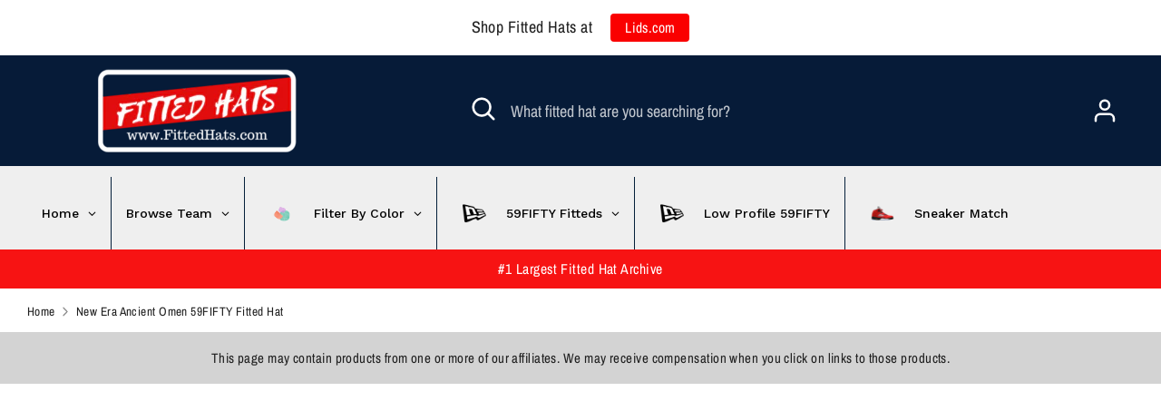

--- FILE ---
content_type: text/html; charset=utf-8
request_url: https://www.fittedhats.com/products/new-era-ancient-omen-59fifty-fitted-hat
body_size: 45128
content:
<!doctype html>
<html class="no-js supports-no-cookies" lang="en">
  <head>
  <meta name='impact-site-verification' value='-2115722171'>
    <meta charset="utf-8" />
<meta name="viewport" content="width=device-width,initial-scale=1.0" />
<meta http-equiv="X-UA-Compatible" content="IE=edge">

<link rel="preconnect" href="https://cdn.shopify.com" crossorigin>
<link rel="preconnect" href="https://fonts.shopify.com" crossorigin>
<link rel="preconnect" href="https://monorail-edge.shopifysvc.com"><link rel="preload" as="font" href="//www.fittedhats.com/cdn/fonts/archivo_narrow/archivonarrow_i7.394cd4c9437ad9084e13f72957e92bfbe366a689.woff2" type="font/woff2" crossorigin>
<link rel="preload" as="font" href="//www.fittedhats.com/cdn/fonts/archivo_narrow/archivonarrow_n4.5c3bab850a22055c235cf940f895d873a8689d70.woff2" type="font/woff2" crossorigin>
<link rel="preload" as="font" href="//www.fittedhats.com/cdn/fonts/archivo_narrow/archivonarrow_n4.5c3bab850a22055c235cf940f895d873a8689d70.woff2" type="font/woff2" crossorigin>
<link rel="preload" as="font" href="//www.fittedhats.com/cdn/fonts/archivo_narrow/archivonarrow_i7.394cd4c9437ad9084e13f72957e92bfbe366a689.woff2" type="font/woff2" crossorigin><link rel="preload" as="font" href="//www.fittedhats.com/cdn/fonts/archivo_narrow/archivonarrow_n7.c049bee49aa92b4cfee86dd4e79c9194b8519e2b.woff2" type="font/woff2" crossorigin><link rel="preload" as="font" href="//www.fittedhats.com/cdn/fonts/archivo_narrow/archivonarrow_i4.59445c13f0e607542640c8a56f31dcd8ed680cfa.woff2" type="font/woff2" crossorigin><link rel="preload" as="font" href="//www.fittedhats.com/cdn/fonts/archivo_narrow/archivonarrow_i7.394cd4c9437ad9084e13f72957e92bfbe366a689.woff2" type="font/woff2" crossorigin><link rel="preload" href="//www.fittedhats.com/cdn/shop/t/66/assets/vendor.js?v=41817386187007524081693326093" as="script">
<link rel="preload" href="//www.fittedhats.com/cdn/shop/t/66/assets/theme.min.js?v=88358101559518229791693326092" as="script"><link rel="canonical" href="https://www.fittedhats.com/products/new-era-ancient-omen-59fifty-fitted-hat" /><link rel="shortcut icon" href="//www.fittedhats.com/cdn/shop/files/favicon_a849527f-f18f-411b-a788-dbebab317295.png?v=1624375327" type="image/png" /><meta name="description" content="The New Era Ancient Omen 59FIFTY Fitted Hat has been designed by Patrick. I thought about this design after listening to a podcast about albatross wings. This had me thinking about the classic poem, The Rime of the Ancient Mariner where the main character wears his burden, a dead albatross, around his neck. It is thought that the albatross is a bad omen from seafarers to even sport contracts.">
    <!-- Boost 1.6.17 -->

    
<style id='hs-critical-css'>@charset "UTF-8";@font-face{font-family:"Archivo Narrow";font-weight:700;font-style:italic;font-display:fallback;src:url("https://fonts.shopifycdn.com/archivo_narrow/archivonarrow_i7.456a65121efc550a0ed932e3925f4160579a36dd.woff2?h1=Zml0dGVkaGF0cy5jb20&h2=c25hcGJhY2tjYXBzLmNvbQ&hmac=a1add53c8a4255fdd7ce15df9cfd4dbd661bab158d2e2e3daa8ef0d3832169ad") format("woff2"),url("https://fonts.shopifycdn.com/archivo_narrow/archivonarrow_i7.c85e75f32760697cf75a9b440abcf0a48ce07074.woff?h1=Zml0dGVkaGF0cy5jb20&h2=c25hcGJhY2tjYXBzLmNvbQ&hmac=98c97f576131200d61801be5a7a77d18ae1bc395e6ee5cb4ab3fd5593504399a") format("woff")}@font-face{font-family:"Archivo Narrow";font-weight:400;font-style:normal;font-display:fallback;src:url("https://fonts.shopifycdn.com/archivo_narrow/archivonarrow_n4.d4b9d2f1da097aa0a5086dbe5b5d10d347f871b5.woff2?h1=Zml0dGVkaGF0cy5jb20&h2=c25hcGJhY2tjYXBzLmNvbQ&hmac=517e7447f64880828e7c4c2f731b397b963b69f3fe9696740e09d93535fd5626") format("woff2"),url("https://fonts.shopifycdn.com/archivo_narrow/archivonarrow_n4.349cd3904920e24a723ec27d52a45675dd70115f.woff?h1=Zml0dGVkaGF0cy5jb20&h2=c25hcGJhY2tjYXBzLmNvbQ&hmac=5df23334793d55e0e83dae201a10cb5eb4ae41696f50a8f93a882f0e7a97242c") format("woff")}@font-face{font-family:"Archivo Narrow";font-weight:700;font-style:normal;font-display:fallback;src:url("https://fonts.shopifycdn.com/archivo_narrow/archivonarrow_n7.5a454828f1b15eb7f722cdb2f2e1b3909f34b3c8.woff2?h1=Zml0dGVkaGF0cy5jb20&h2=c25hcGJhY2tjYXBzLmNvbQ&hmac=40224d94e2d9a539d257cb7e2af274dba7957030a52a32c267329ec852b74edf") format("woff2"),url("https://fonts.shopifycdn.com/archivo_narrow/archivonarrow_n7.2302d0d268e852afb8ea084cc2157e4fa8df66de.woff?h1=Zml0dGVkaGF0cy5jb20&h2=c25hcGJhY2tjYXBzLmNvbQ&hmac=bcf356d689d4a8f0b1d958982d4dd0e33a158ecad87871342dbbefa45b8dd947") format("woff")}@font-face{font-family:"Archivo Narrow";font-weight:400;font-style:italic;font-display:fallback;src:url("https://fonts.shopifycdn.com/archivo_narrow/archivonarrow_i4.17739b2682d47a0adfc9cc5a306ff7fbf266c280.woff2?h1=Zml0dGVkaGF0cy5jb20&h2=c25hcGJhY2tjYXBzLmNvbQ&hmac=a81c5deabad337eeaed69cb988a45a83b74ad3379182996da49192652751bab4") format("woff2"),url("https://fonts.shopifycdn.com/archivo_narrow/archivonarrow_i4.3af154e6263d1c9785c66e51942f45bd5941b027.woff?h1=Zml0dGVkaGF0cy5jb20&h2=c25hcGJhY2tjYXBzLmNvbQ&hmac=5cd69352210e6d2af6f9d50743071192ef4ad183bafd7e7c9c833ebd61e55bc2") format("woff")}p{margin:0}.global-border-radius,[data-product-media] .rimage__image{border-radius:0;overflow:hidden}@media only screen and (max-width:767px){.container{padding-left:20px;padding-right:20px}.very-large-row-under{margin-bottom:40px}}.breadcrumbs{font-size:.75rem;line-height:1.5em}.breadcrumbs a{color:inherit;text-decoration:none}@media only screen and (max-width:939px){.header-content{padding:0}.page-header{display:block;padding:0}.page-header .burger-icon{display:block;z-index:2;min-width:44px}.page-header>.store-logo-mobile--own_row{display:block;padding-bottom:0}.store-logo{padding:20px 0}.store-logo.store-logo--image .rimage-outer-wrapper{max-height:80px;width:auto}.utils{padding:10px 20px}.store-logo{text-align:center;margin:0 auto}.site-logo{font-size:calc(24px / 1.2)}.site-logo img{width:auto}.utils{position:relative;width:100%;justify-content:space-between}.utils .utils__right{width:auto;margin-left:0}.mobile-menu-utils{align-items:center;display:flex}.mobile-menu-search-bar .search-form__input{color:#000}}.product-layout-grid__images{padding-top:30px}@media only screen and (max-width:939px){.mobile-site-nav{display:block}.site-nav{display:none}.header-navigation{display:block;padding:0;position:static}.header-navigation .navigation__container{opacity:0;display:block;position:fixed;left:0;top:0;height:100%;width:100%;padding:20px 0;background-color:#efefef;color:#000;z-index:999;overflow:scroll}.header-navigation .navigation__container .site-nav__item:first-child .site-nav__link{padding-left:20px}.header-navigation .mobile-menu-search-bar,.header-navigation .mobile-menu-utils,.header-navigation .mobile-site-nav{opacity:0;transform:translate3d(0,-10px,0)}.header-navigation .mobile-menu-search-bar{position:relative}}:root{--payment-terms-background-color:#ffffff}.pswp{display:none;position:absolute;width:100%;height:100%;left:0;top:0;overflow:hidden;-ms-touch-action:none;touch-action:none;z-index:1500;-webkit-text-size-adjust:100%;-webkit-backface-visibility:hidden;outline:0}.pswp *{-webkit-box-sizing:border-box;box-sizing:border-box}.pswp__bg{position:absolute;left:0;top:0;width:100%;height:100%;background:#000;opacity:0;-webkit-transform:translateZ(0);transform:translateZ(0);-webkit-backface-visibility:hidden;will-change:opacity}.pswp__scroll-wrap{position:absolute;left:0;top:0;width:100%;height:100%;overflow:hidden}.pswp__container{-ms-touch-action:none;touch-action:none;position:absolute;left:0;right:0;top:0;bottom:0}.pswp__container{-webkit-touch-callout:none}.pswp__bg{will-change:opacity}.pswp__container{-webkit-backface-visibility:hidden}.pswp__item{position:absolute;left:0;right:0;top:0;bottom:0;overflow:hidden}.pswp__button{width:44px;height:44px;position:relative;background:0 0;overflow:visible;-webkit-appearance:none;display:block;border:0;padding:0;margin:0;float:right;opacity:.75;-webkit-box-shadow:none;box-shadow:none}.pswp__button::-moz-focus-inner{padding:0;border:0}.pswp__button,.pswp__button--arrow--left:before,.pswp__button--arrow--right:before{background:url(//cdn.shopify.com/s/files/1/2526/3006/t/44/assets/photoswipe-default-skin.png?v=785266829100833630) no-repeat;background-size:264px 88px;width:44px;height:44px}.pswp__button--close{background-position:0 -44px}.pswp__button--share{background-position:-44px -44px}.pswp__button--fs{display:none}.pswp__button--zoom{display:none;background-position:-88px 0}.pswp__button--arrow--left,.pswp__button--arrow--right{background:0 0;top:50%;margin-top:-50px;width:70px;height:100px;position:absolute}.pswp__button--arrow--left{left:0}.pswp__button--arrow--right{right:0}.pswp__button--arrow--left:before,.pswp__button--arrow--right:before{content:'';top:35px;background-color:rgba(0,0,0,.3);height:30px;width:32px;position:absolute}.pswp__button--arrow--left:before{left:6px;background-position:-138px -44px}.pswp__button--arrow--right:before{right:6px;background-position:-94px -44px}.pswp__share-modal{display:block;background:rgba(0,0,0,.5);width:100%;height:100%;top:0;left:0;padding:10px;position:absolute;z-index:1600;opacity:0;-webkit-backface-visibility:hidden;will-change:opacity}.pswp__share-modal--hidden{display:none}.pswp__share-tooltip{z-index:1620;position:absolute;background:#fff;top:56px;border-radius:2px;display:block;width:auto;right:44px;-webkit-box-shadow:0 2px 5px rgba(0,0,0,.25);box-shadow:0 2px 5px rgba(0,0,0,.25);-webkit-transform:translateY(6px);-ms-transform:translateY(6px);transform:translateY(6px);-webkit-backface-visibility:hidden;will-change:transform}.pswp__counter{position:absolute;left:0;top:0;height:44px;font-size:13px;line-height:44px;color:#fff;opacity:.75;padding:0 10px}.pswp__caption{position:absolute;left:0;bottom:0;width:100%;min-height:44px}.pswp__caption__center{text-align:left;max-width:420px;margin:0 auto;font-size:13px;padding:10px;line-height:20px;color:#ccc}.pswp__preloader{width:44px;height:44px;position:absolute;top:0;left:50%;margin-left:-22px;opacity:0;will-change:opacity;direction:ltr}.pswp__preloader__icn{width:20px;height:20px;margin:12px}@media screen and (max-width:1024px){.pswp__preloader{position:relative;left:auto;top:auto;margin:0;float:right}}.pswp__ui{-webkit-font-smoothing:auto;visibility:visible;opacity:1;z-index:1550}.pswp__top-bar{position:absolute;left:0;top:0;height:44px;width:100%}.pswp__caption,.pswp__top-bar{-webkit-backface-visibility:hidden;will-change:opacity}.pswp__caption,.pswp__top-bar{background-color:rgba(0,0,0,.5)}.pswp__ui--hidden .pswp__button--arrow--left,.pswp__ui--hidden .pswp__button--arrow--right,.pswp__ui--hidden .pswp__caption,.pswp__ui--hidden .pswp__top-bar{opacity:.001}.slick-slider{position:relative;display:block;box-sizing:border-box;-webkit-touch-callout:none;-ms-touch-action:pan-y;touch-action:pan-y}.slick-list{position:relative;display:block;overflow:hidden;margin:0;padding:0}.slick-slider .slick-list,.slick-slider .slick-track{-webkit-transform:translate3d(0,0,0);-moz-transform:translate3d(0,0,0);-ms-transform:translate3d(0,0,0);-o-transform:translate3d(0,0,0);transform:translate3d(0,0,0)}.slick-track{position:relative;top:0;left:0;display:block;margin-left:auto;margin-right:auto}.slick-track:after,.slick-track:before{display:table;content:''}.slick-track:after{clear:both}.slick-slide{display:none;float:left;min-height:1px}.slick-initialized .slick-slide{display:block}#cboxOverlay,#cboxWrapper,#colorbox{position:absolute;top:0;left:0;z-index:9999;overflow:hidden;-webkit-transform:translate3d(0,0,0)}#cboxWrapper{max-width:none}#cboxOverlay{position:fixed;width:100%;height:100%}#cboxBottomLeft,#cboxMiddleLeft{clear:left}#cboxContent{position:relative}#cboxTitle{margin:0}#cboxLoadingGraphic,#cboxLoadingOverlay{position:absolute;top:0;left:0;width:100%;height:100%}#cboxContent,#colorbox{box-sizing:content-box;-moz-box-sizing:content-box;-webkit-box-sizing:content-box}html{line-height:1.15;-ms-text-size-adjust:100%;-webkit-text-size-adjust:100%}body{margin:0}header,nav,section{display:block}h1{font-size:2em;margin:.67em 0}main{display:block}a{background-color:transparent;-webkit-text-decoration-skip:objects}strong{font-weight:inherit}strong{font-weight:bolder}img{border-style:none}svg:not(:root){overflow:hidden}button,input,select{font-family:"Archivo Narrow",sans-serif;font-weight:400;font-style:normal;font-size:100%;line-height:1.15;margin:0}button,input{overflow:visible}button,select{text-transform:none}[type=submit],button,html [type=button]{-webkit-appearance:button}[type=button]::-moz-focus-inner,[type=submit]::-moz-focus-inner,button::-moz-focus-inner{border-style:none;padding:0}[type=button]:-moz-focusring,[type=submit]:-moz-focusring,button:-moz-focusring{outline:ButtonText dotted 1px}[type=search]{-webkit-appearance:none;outline-offset:-2px}[type=search]::-webkit-search-cancel-button,[type=search]::-webkit-search-decoration{-webkit-appearance:none}::-webkit-file-upload-button{-webkit-appearance:button;font:inherit}*,::after,::before{box-sizing:border-box}body,button,input,select{-webkit-font-smoothing:antialiased;-webkit-text-size-adjust:100%}h1,p{margin:0}img{max-width:100%}ul{margin:0;padding:0}li{list-style:none}form{margin:0}option{color:#202020;background-color:#fff}a,button,input,label,select{touch-action:manipulation}.clearfix::after{content:'';display:table;clear:both}.visually-hidden{position:absolute!important;overflow:hidden;clip:rect(0 0 0 0);height:1px;width:1px;margin:-1px;padding:0;border:0}.label-hidden{position:absolute!important;overflow:hidden;clip:rect(0 0 0 0);height:1px;width:1px;margin:-1px;padding:0;border:0}.hidden{display:none}.no-js:not(html){display:none}.rte{overflow-wrap:break-word;word-wrap:break-word}.rte img{height:auto}.rte ul{margin:15px 0 15px 30px;padding:0}.rte li{list-style:inherit}.rte ul{list-style:disc}input,select{background-color:transparent;color:inherit;border:1px solid #c7c7c7;border-radius:0;font-family:"Archivo Narrow",sans-serif;font-weight:400;font-style:normal;line-height:1.4em;max-width:100%;padding:12px 15px;margin:5px 5px 5px 0}select{-webkit-appearance:none;-moz-appearance:none;appearance:none;background-position:right center;background-image:url("data:image/svg+xml;charset=UTF-8,%3csvg xmlns='http://www.w3.org/2000/svg' stroke='rgb(32, 32, 32)' width='24' height='24' viewBox='0 0 24 24' fill='none' stroke-width='2' stroke-linecap='round' stroke-linejoin='round'%3e%3cpolyline points='6 9 12 15 18 9'%3e%3c/polyline%3e%3c/svg%3e");background-repeat:no-repeat;background-position:right 8px center;background-color:transparent;background-size:18px;padding-right:28px;text-indent:.01px;text-overflow:''}select::-ms-expand{display:none}body,html{background-color:#fff;color:#202020}main{padding-bottom:30px;background-color:#fff;position:relative;z-index:1}main::before{content:' ';display:table}.focus-tint{content:' ';position:fixed;z-index:100;top:0;left:0;height:100%;width:100%;background:rgba(0,0,0,.3);opacity:0;visibility:hidden}.page-width{max-width:1400px;margin:0 auto}.container{margin:0 auto;padding-left:30px;padding-right:30px;width:100%}.row{margin-top:15px;margin-bottom:15px}.large-row{margin-top:30px;margin-bottom:30px}.very-large-row-under{margin-bottom:60px}.global-border-radius,.rte img,[data-product-media] .rimage__image{border-radius:0;overflow:hidden}.relative{position:relative}@media only screen and (max-width:767px){input,select{font-size:16px}.container{padding-left:20px;padding-right:20px}.large-row{margin-top:20px;margin-bottom:20px}.very-large-row-under{margin-bottom:40px}}body,html{font-size:18px}body{font-family:"Archivo Narrow",sans-serif;font-weight:400;font-style:normal;line-height:1.5em;letter-spacing:.025em}.large-title,.small-title,h1{font-family:"Archivo Narrow",sans-serif;font-weight:700;font-style:italic;line-height:1.1em;letter-spacing:-.025em;text-transform:none;word-break:break-word}h1{font-size:calc(34px * 1.18)}.large-title{font-size:34px}.small-title{font-size:calc(34px * .706)}.breadcrumbs,.theme-product-reviews-summary{font-size:.75rem;line-height:1.5em}p{margin:15px 0}a{text-decoration:underline;color:#cd201a;-webkit-text-decoration-skip:ink;text-decoration-skip:ink}.breadcrumbs a,.theme-product-reviews-summary{color:inherit;text-decoration:none}@media only screen and (max-width:767px){h1{font-size:34px}.large-title{font-size:calc(34px * .825)}.small-title{font-size:calc(34px * .706)}}.site-header{position:relative}.page-header{align-items:center;display:flex;justify-content:space-between;position:relative;padding:15px 0}.page-header .burger-icon{display:none}.header-content{background-color:#041f3a;color:#fff;position:relative;z-index:102}.store-logo{margin-left:auto;max-width:100%;margin-right:30px;line-height:1.3;text-transform:none}.site-logo{color:#fff;display:block;font-family:"Archivo Narrow",sans-serif;font-weight:700;font-style:italic;font-size:24px;letter-spacing:0;position:relative;text-decoration:none;z-index:5;text-transform:none}.site-logo img{display:block;width:100%;margin-left:auto;margin-right:auto}.site-header__logo-image{display:block}.utils{align-items:center;display:flex;flex-grow:1;justify-content:flex-end}.utils a:not(.btn){color:inherit;text-decoration:none}.utils__right{align-items:center;display:flex;justify-content:flex-end;margin-left:30px}.utils__item{color:inherit;margin:0 6px;opacity:1;position:relative}.utils__item:last-child{margin-right:0}.mobile-menu-utils{display:none;position:relative;z-index:1;margin-bottom:20px;padding:0 20px;flex-wrap:nowrap;justify-content:space-between}.header-cart{position:relative}.header-social-icons{display:none;margin:0 20px 20px}@media only screen and (max-width:939px){.header-content{padding:0}.page-header{display:block;padding:0}.page-header .burger-icon{display:block;z-index:2;min-width:44px}.page-header>.store-logo-mobile--own_row{display:block;padding-bottom:0}.store-logo{padding:20px 0}.store-logo.store-logo--image .rimage-outer-wrapper{max-height:80px;width:auto}.utils{padding:10px 20px}.store-logo{text-align:center;margin:0 auto}.site-logo{font-size:calc(24px / 1.2)}.site-logo img{width:auto}.utils{position:relative;width:100%;justify-content:space-between}.utils .utils__right{width:auto;margin-left:0}.mobile-menu-utils{align-items:center;display:flex}.header-social-icons{display:block;margin-bottom:60px}.mobile-menu-search-bar .search-form__input{color:#000}.site-logo{font-size:calc(24px / 1.5)}}.product-layout-grid__detail,.product-layout-grid__images{padding-top:30px}@media only screen and (min-width:768px){.product-layout-grid{display:flex;justify-content:center;margin-left:-30px}.product-layout-grid__images{padding-left:30px;width:50%}.product-layout-grid__detail{padding-left:60px;width:44.4%}}@media (min-width:1280px){.product-layout-grid{margin:0 auto;width:83.33333%}}[data-product-media]{display:block;margin:0 0 15px}@media only screen and (max-width:767px){[data-product-media]{margin-bottom:0}}.pswp__bg{background-color:#202020}.product-detail__title-area{margin-bottom:15px}@media only screen and (max-width:767px){.product-detail__title-area{margin:0 0 30px;text-align:center}.btn{font-size:1rem}}.product-detail__title{text-transform:none}.product-detail__price{margin-bottom:15px}.product-detail__quantity-row{display:flex;width:100%;flex-wrap:wrap}.product-detail__quantity-row .payment-buttons{margin-top:30px;width:100%}.payment-buttons .btn{width:calc(100% - 2px);min-height:44px}.product-detail__detail.sticky-element{top:30px}.theme-product-reviews-summary{display:block;margin-top:.5em;margin-bottom:15px}.theme-product-reviews-summary a{text-decoration:none}.icon{display:inline-block;fill:currentColor;height:24px;vertical-align:text-top;width:24px}.icon--header .icon{height:30px;width:30px;margin:5px;vertical-align:top}.feather-icon .icon,.feather-icon.icon{fill:transparent;stroke:currentColor;stroke-width:2px}svg.icon:not(.icon--full-color) circle,svg.icon:not(.icon--full-color) path{fill:inherit;stroke:inherit;stroke-linecap:round}.icon-fallback-text{position:absolute!important;overflow:hidden;clip:rect(0 0 0 0);height:1px;width:1px;margin:-1px;padding:0;border:0}.btn,button{-webkit-appearance:none;-moz-appearance:none;appearance:none;margin:1px;display:inline-block;font-size:1rem;line-height:1.4em;min-width:148px;padding:11px 39px;text-align:center;text-decoration:none;vertical-align:middle;width:auto;border-radius:0;border:0;text-transform:none;letter-spacing:inherit;white-space:normal;box-shadow:0 0 0 1px #cd201a;background-color:#cd201a;color:#fff}.btn--plain{margin:0;padding:0;background-color:transparent;border:0;box-shadow:none;color:inherit;min-width:0}.pswp__button{min-width:0;box-shadow:none}.announcement-bar{position:relative;z-index:1}.announcement-bar__content{display:block;text-decoration:none;padding-bottom:4px;padding-top:4px;font-size:.875rem;text-align:center;background-color:#fff;color:#000}.navigation__container{align-items:center;display:flex;justify-content:space-between}.nav{font-family:"Archivo Narrow",sans-serif;font-weight:400;font-style:normal}.header-navigation{background-color:#efefef;padding-top:12px;position:relative;z-index:3}.site-nav{margin:0 0 0 -12px;padding:0;width:100%;white-space:nowrap;overflow-x:hidden;letter-spacing:.025em;text-transform:none}.site-nav .site-nav__item{text-align:left;line-height:1.5em}.site-nav>.site-nav__item{display:inline-block;font-size:18px}.site-nav .site-nav__link{display:block;text-decoration:none}.site-nav>.site-nav__item>.site-nav__link{position:relative;padding:0 15px 12px;color:#202020}.site-nav .site-nav__invisible{right:0}.site-nav>.site-nav__item>.site-nav__link::after{background-color:#202020;bottom:0;content:'';height:3px;left:0;position:absolute;transform:scaleY(0);transform-origin:bottom;width:100%}.site-nav__icon{display:inline-block;vertical-align:middle;position:relative;margin-left:.1em;height:1em;width:18px}.site-nav__icon .icon{position:absolute;left:0;top:50%;margin-top:-9px;height:18px;width:18px}.site-nav__dropdown{display:none;position:absolute;top:100%;z-index:6;background-color:#041f3a;font-size:15.75px;color:rgba(255,255,255,.7);white-space:normal;width:240px;border-bottom:3px solid #fff;box-shadow:0 2px 2px 0 rgba(0,0,0,.15)}.site-nav__dropdown-link{margin:.25em 0;color:rgba(255,255,255,.7)}.small-dropdown{padding:15px;max-height:80vh;overflow-y:auto}.site-nav__invisible{position:absolute!important;opacity:0!important}.more-links__dropdown-container{position:absolute;left:25%;right:30px;top:0;padding-top:15px;padding-left:30px}.mobile-site-nav{display:none;margin:70px 20px 20px}.mobile-nav-no-margin-top .mobile-site-nav{margin-top:0}.mobile-site-nav__item{display:flex;flex-wrap:wrap;border-bottom:1px solid rgba(0,0,0,.25)}.mobile-site-nav__link{position:relative;display:block;flex-grow:1;padding:15px 7.5px;color:#000;text-decoration:none}.mobile-site-nav .mobile-site-nav__icon{padding:0 25px;margin:12px 0;border-left:1px solid rgba(0,0,0,.25);border-radius:0}.mobile-site-nav .mobile-site-nav__icon .icon{width:18px;height:18px;vertical-align:top}.mobile-site-nav__menu{display:none;width:100%;padding-left:15px}.mobile-site-nav__menu .mobile-site-nav__item{border-bottom:0}@media only screen and (max-width:939px){.mobile-site-nav{display:block}.site-nav{display:none}.header-navigation{display:block;padding:0;position:static}.header-navigation .navigation__container{opacity:0;display:block;position:fixed;left:0;top:0;height:100%;width:100%;padding:20px 0;background-color:#efefef;color:#000;z-index:999;overflow:scroll}.header-navigation .navigation__container .site-nav__item:first-child .site-nav__link{padding-left:20px}.header-navigation .header-social-icons,.header-navigation .mobile-menu-search-bar,.header-navigation .mobile-menu-utils,.header-navigation .mobile-site-nav{opacity:0;transform:translate3d(0,-10px,0)}.header-navigation .mobile-menu-search-bar{position:relative}}.store-messages-bar{background-color:#cd201a;color:#fff;position:relative;z-index:1}.store-messages{align-items:center;display:flex;justify-content:space-between;text-align:center;overflow:hidden}.store-message{font-size:.875rem;flex:1 0 33%;padding:8px;position:relative}.store-message-link{color:inherit;text-decoration:none}.search-bar{background-color:transparent;margin:0 auto;opacity:0;position:relative;z-index:1;width:70%}.search-bar.mobile-only{display:none}.search-bar--open{opacity:1;z-index:102}.search-bar--open .search-form__icon{opacity:1}.search-bar__container{position:relative;display:flex}.search-form__icon{opacity:0}.search-form{padding:0;width:100%}.search-form__input{color:#fff;margin:0;padding:10px 15px;width:100%;border:0;border-radius:0}.search-form__button{display:none}.search-bar__results{display:none;position:absolute;left:-30px;top:100%;width:calc(100% + 60px);color:#212b36;background:#fff;padding:15px 0;box-shadow:0 2px 4px 0 rgba(0,0,0,.15)}.hide-for-search{z-index:1}.mobile-menu-search-bar,.mobile-search{display:none}.mobile-menu-search-bar{margin:0;padding:0 20px;width:100%}.mobile-menu-search{padding-bottom:5px;background:rgba(0,0,0,.1);border-radius:3px;opacity:1;width:auto}.mobile-menu-search .search-form__icon{opacity:1}.mobile-menu-search-bar .mobile-menu-search{margin:0 -5px 10px;padding:5px}.mobile-menu-search-bar .mobile-menu-search.search-bar--open{width:100%}.settings-open-bar.desktop-only{opacity:1;min-width:200px}.settings-open-bar.desktop-only .search-form__icon{opacity:1;position:absolute;left:0}.settings-open-bar.desktop-only .search-form__input{padding-left:50px}.search-bar--open-mobile{display:none}@media only screen and (max-width:939px){.search-bar.desktop-only{display:none}.search-bar.mobile-only{display:block;margin-left:0;width:calc(100% - (20px * 2))}.mobile-menu-search-bar{display:block}.mobile-search{display:block;z-index:2}.search-form__input{color:#202020}.desktop-only{display:none}.search-bar--open.search-bar--open-mobile{display:block;padding:10px 15px;width:100%;margin:0;text-align:left;background-color:#fff;color:#000;z-index:101}.search-bar--open.search-bar--open-mobile .search-form__icon-close{display:none}.search-bar--open.search-bar--open-mobile .search-form__input{color:inherit}.search-bar__results{left:0;width:100%}}.breadcrumbs{position:relative;z-index:2;background-color:#fff}.breadcrumbs .breadcrumbs__links{margin:15px 0}.breadcrumbs li{list-style:none;display:inline}.breadcrumbs .feather-icon{vertical-align:middle}.breadcrumbs .icon{opacity:.5;width:1.2em;height:1.2em}.breadcrumbs::after,.breadcrumbs::before{content:" ";display:table}.breadcrumbs__inner{display:flex}.breadcrumbs__links{flex:1 1 auto}.template-product .breadcrumbs__inner{margin-bottom:-30px}.rimage-outer-wrapper{margin-left:auto;margin-right:auto}.rimage-wrapper{position:relative}.rimage-wrapper .rimage__image{position:absolute;top:0;left:0;width:100%;height:100%}.rimage-wrapper .rimage__image.fade-in{opacity:0}.rimage-wrapper .rimage__image.fade-in.lazyloaded{opacity:1}.tab-content{display:none}.tab-content--active{display:block}#colorbox{margin-top:5px;border-radius:0;box-shadow:0 0 4px 4px rgba(0,0,0,.15)}#cboxWrapper,#colorbox{overflow:visible!important}#cboxOverlay{background:rgba(0,0,0,.4)}#cboxContent{background-color:#fff;border-radius:0}@media only screen and (max-width:767px){.mobile-only{display:block}#colorbox{border-radius:0}}@media (min-width:768px){.sticky-element{position:-webkit-sticky;position:sticky;top:0}}</style>



<!-- Hyperspeed:58753 -->
<!-- Lazyload + Responsive Images-->
<script defer src="//www.fittedhats.com/cdn/shop/t/66/assets/hs-lazysizes.min.js?v=69263637243406439401693326081"></script>

<script defer src="//www.fittedhats.com/cdn/shop/t/66/assets/hs-image-change.min.js?v=123996040035663695621693326080"></script>
<link rel="stylesheet" href="//www.fittedhats.com/cdn/shop/t/66/assets/hyperspeed.scss.css?v=145141380226033685531693326082" media="print" onload="this.media='all'"><!-- Third party app optimization -->
<!-- Is an app not updating? Just click Rebuild Cache in Hyperspeed. -->
<!-- Or, stop caching the app by clicking View Details on App Caching in your Theme Optimization settings. -->
<script>(function(){var hsUrls=[{"original_url":"//www.searchanise.com/widgets/shopify/init.js?a=1x9G4z1p0x&shop=hatlander.myshopify.com","url":"//www.searchanise.com/widgets/shopify/init.js?a=1x9G4z1p0x&shop=hatlander.myshopify.com","load_method":"ON_ACTION","pages":["HOME","COLLECTIONS","PRODUCT","OTHER"]},{"original_url":"https://cdn.static.kiwisizing.com/SizingPlugin.prod.js?v=303&shop=hatlander.myshopify.com","url":"//www.fittedhats.com/cdn/shop/t/66/assets/SizingPlugin.prod.js?v=303&shop=hatlander.myshopify.com&hs_version=1","load_method":"ON_ACTION","pages":["HOME","COLLECTIONS","PRODUCT","OTHER"]},{"original_url":"https://lofreestuff.com/api/script?shop=hatlander.myshopify.com","url":"//www.fittedhats.com/cdn/shop/t/66/assets/script.js?shop=hatlander.myshopify.com&hs_version=1","load_method":"ON_ACTION","pages":["HOME","COLLECTIONS","PRODUCT","OTHER"]},{"original_url":"https://cdn.shopify.com/shopifycloud/privacy-banner/storefront-banner.js?shop=hatlander.myshopify.com","url":"//www.fittedhats.com/cdn/shop/t/66/assets/storefront-banner.js?shop=hatlander.myshopify.com&hs_version=1","load_method":"ASYNC","pages":["HOME","COLLECTIONS","PRODUCT","OTHER"]}];var insertBeforeBackup=Node.prototype.insertBefore;var currentPageType=getPageType();var updatedTs=1625878537356;function getPageType(){var currentPage="product";if(currentPage==='index'){return'HOME';}else if(currentPage==='collection'){return'COLLECTIONS';}else if(currentPage==='product'){return'PRODUCT';}else{return'OTHER';}}
function isWhitelistedPage(script){return script.pages.includes(currentPageType);}
function getCachedScriptUrl(url){var result=hsUrls.find(function(el){return url.includes(el.original_url);});return result;}
function loadScript(scriptInfo){if(isWhitelistedPage(scriptInfo)){var s=document.createElement('script');s.type='text/javascript';s.async=true;s.src=scriptInfo.url;var x=document.getElementsByTagName('script')[0];insertBeforeBackup.apply(x.parentNode,[s,x]);}}
function hyperLoadOnScroll(){hsUrls.filter(function(url){return url.load_method==='ON_SCROLL';}).forEach(function(scriptInfo){loadScript(scriptInfo)})
if(window.detachEvent){window.detachEvent('scroll',hyperLoadOnScroll);}else{window.removeEventListener('scroll',hyperLoadOnScroll);}}
var userEvents={touch:["touchmove","touchend"],mouse:["mousemove","click","keydown","scroll"]};function isTouch(){var touchIdentifiers=" -webkit- -moz- -o- -ms- ".split(" ");if("ontouchstart"in window||window.DocumentTouch&&document instanceof DocumentTouch){return true;}
var query=["(",touchIdentifiers.join("touch-enabled),("),"hsterminal",")"].join("");return window.matchMedia(query).matches;}
var actionEvents=isTouch()?userEvents.touch:userEvents.mouse;function loadOnUserAction(){hsUrls.filter(function(url){return url.load_method==='ON_ACTION';}).forEach(function(scriptInfo){loadScript(scriptInfo)})
actionEvents.forEach(function(userEvent){document.removeEventListener(userEvent,loadOnUserAction);});}
function enableCaching(){return(Date.now()-86400000)<updatedTs}
if(enableCaching()){Node.prototype.insertBefore=function(newNode,refNode){if(newNode.type!=="text/javascript"){return insertBeforeBackup.apply(this,arguments);}
var scriptInfo=getCachedScriptUrl(newNode.src);if(!scriptInfo){return insertBeforeBackup.apply(this,arguments);}
if(isWhitelistedPage(scriptInfo)&&scriptInfo.load_method!=='ON_SCROLL'&&scriptInfo.load_method!=='ON_ACTION'){var s=document.createElement('script');s.type='text/javascript';s.async=true;s.src=scriptInfo.url;insertBeforeBackup.apply(this,[s,refNode]);}}
if(window.attachEvent){window.attachEvent('scroll',hyperLoadOnScroll);}else{window.addEventListener('scroll',hyperLoadOnScroll);}
actionEvents.forEach(function(userEvent){document.addEventListener(userEvent,loadOnUserAction);});}})();</script>

<!-- instant.load -->
<script defer src="//www.fittedhats.com/cdn/shop/t/66/assets/hs-instantload.min.js?v=123053109237140306481693326080"></script>


<script>var _p = new Image(1, 1);_p.src = "https://d3t15oqv74y46a.cloudfront.net/hyperspeed-image.png?shop=hatlander.myshopify.com&theme_state_id=58753";</script>
<noscript><img src="https://d3t15oqv74y46a.cloudfront.net/hyperspeed-image.png?shop=hatlander.myshopify.com&theme_state_id=58753"/></noscript>

    <meta name="theme-color" content="#f71313">
    <meta name="robots" content="max-image-preview:large">
    
    <title>
    New Era Ancient Omen 59FIFTY Fitted Hat | The Clink Room
    
    
    
  </title>

     <style>
      #qab_button {
        position: sticky;
        top: 20px; /* Adjust the top value as needed */
        z-index: 1; /* Make sure it appears above other content */
      }
    </style>

    <p align="center">
      Shop Fitted Hats at
      <a
        id="qab_button"
        style="outline: none; border: none; line-height: 2em; padding: 0px 1em; margin: 0px 0px 0px 1em; display: inline-block; border-radius: 0.25em; cursor: pointer; width: auto; height: inherit; font-family: inherit; font-size: 0.875em; text-align: center; text-decoration: none; appearance: none; color: rgb(255, 255, 255); background-color: rgb(250, 0, 0);"
        type="button"
        href="https://lids.7q8j.net/2rVozg"
        onclick="qab_button_on_click(event)"
        >Lids.com</a
      >
    </p>

    <!-- Your other content goes here -->

    <meta property="og:site_name" content="FittedHats.com">
<meta property="og:url" content="https://www.fittedhats.com/products/new-era-ancient-omen-59fifty-fitted-hat">
<meta property="og:title" content="New Era Ancient Omen 59FIFTY Fitted Hat | The Clink Room">
<meta property="og:type" content="product">
<meta property="og:description" content="The New Era Ancient Omen 59FIFTY Fitted Hat has been designed by Patrick. I thought about this design after listening to a podcast about albatross wings. This had me thinking about the classic poem, The Rime of the Ancient Mariner where the main character wears his burden, a dead albatross, around his neck. It is thought that the albatross is a bad omen from seafarers to even sport contracts."><meta property="og:image" content="http://www.fittedhats.com/cdn/shop/products/AncientOmen_Hat_1024x1024_2x_92668c70-1ef2-4bab-9afb-419bc71d5658_1200x1200.png?v=1639401421">
  <meta property="og:image:secure_url" content="https://www.fittedhats.com/cdn/shop/products/AncientOmen_Hat_1024x1024_2x_92668c70-1ef2-4bab-9afb-419bc71d5658_1200x1200.png?v=1639401421">
  <meta property="og:image:width" content="1201">
  <meta property="og:image:height" content="1201"><meta property="og:price:amount" content="52.00">
  <meta property="og:price:currency" content="USD"><meta name="twitter:card" content="summary_large_image">
<meta name="twitter:title" content="New Era Ancient Omen 59FIFTY Fitted Hat | The Clink Room">
<meta name="twitter:description" content="The New Era Ancient Omen 59FIFTY Fitted Hat has been designed by Patrick. I thought about this design after listening to a podcast about albatross wings. This had me thinking about the classic poem, The Rime of the Ancient Mariner where the main character wears his burden, a dead albatross, around his neck. It is thought that the albatross is a bad omen from seafarers to even sport contracts.">


    
<link rel="stylesheet" href="//www.fittedhats.com/cdn/shop/t/66/assets/styles.css?v=9000152236849171941759333348&enable_css_minification=1" media="print" onload="this.media='all'; this.onload = null">

    <script>
      document.documentElement.className = document.documentElement.className.replace('no-js', 'js');
      window.theme = window.theme || {};
      window.slate = window.slate || {};
      theme.moneyFormat = "\u003cspan class=hidden\u003e${{ amount }}\u003c\/span\u003e",
      theme.strings = {
        addToCart: "Add to Cart",
        unavailable: "Unavailable",
        addressError: "Error looking up that address",
        addressNoResults: "No results for that address",
        addressQueryLimit: "You have exceeded the Google API usage limit. Consider upgrading to a \u003ca href=\"https:\/\/developers.google.com\/maps\/premium\/usage-limits\"\u003ePremium Plan\u003c\/a\u003e.",
        authError: "There was a problem authenticating your Google Maps API Key.",
        addingToCart: "Adding",
        addedToCart: "Added",
        addedToCartPopupTitle: "Added:",
        addedToCartPopupItems: "Items",
        addedToCartPopupSubtotal: "Subtotal",
        addedToCartPopupGoToCart: "Checkout",
        cartTermsNotChecked: "You must agree to the terms and conditions before continuing.",
        searchLoading: "Loading",
        searchMoreResults: "See all results",
        searchNoResults: "No results",
        priceFrom: "From",
        quantityTooHigh: "You can only have [[ quantity ]] in your cart",
        onSale: "On Sale",
        soldOut: "Sold Out",
        unitPriceSeparator: " \/ ",
        close: "Close",
        cart_shipping_calculator_hide_calculator: "Hide shipping calculator",
        cart_shipping_calculator_title: "Get shipping estimates",
        cart_general_hide_note: "Hide instructions for seller",
        cart_general_show_note: "Add instructions for seller",
        previous: "Previous",
        next: "Next"
      }
      theme.routes = {
        account_login_url: 'https://shopify.com/25263006/account?locale=en&region_country=US',
        account_register_url: 'https://shopify.com/25263006/account?locale=en',
        account_addresses_url: '/account/addresses',
        search_url: '/search',
        cart_url: '/cart',
        cart_add_url: '/cart/add',
        cart_change_url: '/cart/change',
        product_recommendations_url: '/recommendations/products'
      }
      theme.settings = {
        uniformProductGridImagesEnabled: true,
        soldLabelEnabled: false,
        saleLabelEnabled: false,
        gridShowVendor: true
      }
    </script>

    

    <!-- OutlinkStickyBtn CODE Start -->
    
    <!-- OutlinkStickyBtn END -->
    <!-- "snippets/buddha-megamenu.liquid" was not rendered, the associated app was uninstalled -->
    <script>window.performance && window.performance.mark && window.performance.mark('shopify.content_for_header.start');</script><meta id="shopify-digital-wallet" name="shopify-digital-wallet" content="/25263006/digital_wallets/dialog">
<link rel="alternate" type="application/json+oembed" href="https://www.fittedhats.com/products/new-era-ancient-omen-59fifty-fitted-hat.oembed">
<script async="async" src="/checkouts/internal/preloads.js?locale=en-US"></script>
<script id="shopify-features" type="application/json">{"accessToken":"1809a62160409132749a7a4e793411f5","betas":["rich-media-storefront-analytics"],"domain":"www.fittedhats.com","predictiveSearch":true,"shopId":25263006,"locale":"en"}</script>
<script>var Shopify = Shopify || {};
Shopify.shop = "hatlander.myshopify.com";
Shopify.locale = "en";
Shopify.currency = {"active":"USD","rate":"1.0"};
Shopify.country = "US";
Shopify.theme = {"name":"Fitted Hats™","id":134184960149,"schema_name":"Boost","schema_version":"1.6.17","theme_store_id":863,"role":"main"};
Shopify.theme.handle = "null";
Shopify.theme.style = {"id":null,"handle":null};
Shopify.cdnHost = "www.fittedhats.com/cdn";
Shopify.routes = Shopify.routes || {};
Shopify.routes.root = "/";</script>
<script type="module">!function(o){(o.Shopify=o.Shopify||{}).modules=!0}(window);</script>
<script>!function(o){function n(){var o=[];function n(){o.push(Array.prototype.slice.apply(arguments))}return n.q=o,n}var t=o.Shopify=o.Shopify||{};t.loadFeatures=n(),t.autoloadFeatures=n()}(window);</script>
<script id="shop-js-analytics" type="application/json">{"pageType":"product"}</script>
<script defer="defer" async type="module" src="//www.fittedhats.com/cdn/shopifycloud/shop-js/modules/v2/client.init-shop-cart-sync_BT-GjEfc.en.esm.js"></script>
<script defer="defer" async type="module" src="//www.fittedhats.com/cdn/shopifycloud/shop-js/modules/v2/chunk.common_D58fp_Oc.esm.js"></script>
<script defer="defer" async type="module" src="//www.fittedhats.com/cdn/shopifycloud/shop-js/modules/v2/chunk.modal_xMitdFEc.esm.js"></script>
<script type="module">
  await import("//www.fittedhats.com/cdn/shopifycloud/shop-js/modules/v2/client.init-shop-cart-sync_BT-GjEfc.en.esm.js");
await import("//www.fittedhats.com/cdn/shopifycloud/shop-js/modules/v2/chunk.common_D58fp_Oc.esm.js");
await import("//www.fittedhats.com/cdn/shopifycloud/shop-js/modules/v2/chunk.modal_xMitdFEc.esm.js");

  window.Shopify.SignInWithShop?.initShopCartSync?.({"fedCMEnabled":true,"windoidEnabled":true});

</script>
<script>(function() {
  var isLoaded = false;
  function asyncLoad() {
    if (isLoaded) return;
    isLoaded = true;
    var urls = ["https:\/\/app.kiwisizing.com\/web\/js\/dist\/kiwiSizing\/plugin\/SizingPlugin.prod.js?v=330\u0026shop=hatlander.myshopify.com","https:\/\/cdn.hextom.com\/js\/quickannouncementbar.js?shop=hatlander.myshopify.com"];
    for (var i = 0; i < urls.length; i++) {
      var s = document.createElement('script');
      s.type = 'text/javascript';
      s.async = true;
      s.src = urls[i];
      var x = document.getElementsByTagName('script')[0];
      x.parentNode.insertBefore(s, x);
    }
  };
  if(window.attachEvent) {
    window.attachEvent('onload', asyncLoad);
  } else {
    window.addEventListener('load', asyncLoad, false);
  }
})();</script>
<script id="__st">var __st={"a":25263006,"offset":-18000,"reqid":"f2c7ff6d-d069-48d3-85c4-3a9514ee7492-1769080821","pageurl":"www.fittedhats.com\/products\/new-era-ancient-omen-59fifty-fitted-hat","u":"f6b06275729b","p":"product","rtyp":"product","rid":7266387755157};</script>
<script>window.ShopifyPaypalV4VisibilityTracking = true;</script>
<script id="captcha-bootstrap">!function(){'use strict';const t='contact',e='account',n='new_comment',o=[[t,t],['blogs',n],['comments',n],[t,'customer']],c=[[e,'customer_login'],[e,'guest_login'],[e,'recover_customer_password'],[e,'create_customer']],r=t=>t.map((([t,e])=>`form[action*='/${t}']:not([data-nocaptcha='true']) input[name='form_type'][value='${e}']`)).join(','),a=t=>()=>t?[...document.querySelectorAll(t)].map((t=>t.form)):[];function s(){const t=[...o],e=r(t);return a(e)}const i='password',u='form_key',d=['recaptcha-v3-token','g-recaptcha-response','h-captcha-response',i],f=()=>{try{return window.sessionStorage}catch{return}},m='__shopify_v',_=t=>t.elements[u];function p(t,e,n=!1){try{const o=window.sessionStorage,c=JSON.parse(o.getItem(e)),{data:r}=function(t){const{data:e,action:n}=t;return t[m]||n?{data:e,action:n}:{data:t,action:n}}(c);for(const[e,n]of Object.entries(r))t.elements[e]&&(t.elements[e].value=n);n&&o.removeItem(e)}catch(o){console.error('form repopulation failed',{error:o})}}const l='form_type',E='cptcha';function T(t){t.dataset[E]=!0}const w=window,h=w.document,L='Shopify',v='ce_forms',y='captcha';let A=!1;((t,e)=>{const n=(g='f06e6c50-85a8-45c8-87d0-21a2b65856fe',I='https://cdn.shopify.com/shopifycloud/storefront-forms-hcaptcha/ce_storefront_forms_captcha_hcaptcha.v1.5.2.iife.js',D={infoText:'Protected by hCaptcha',privacyText:'Privacy',termsText:'Terms'},(t,e,n)=>{const o=w[L][v],c=o.bindForm;if(c)return c(t,g,e,D).then(n);var r;o.q.push([[t,g,e,D],n]),r=I,A||(h.body.append(Object.assign(h.createElement('script'),{id:'captcha-provider',async:!0,src:r})),A=!0)});var g,I,D;w[L]=w[L]||{},w[L][v]=w[L][v]||{},w[L][v].q=[],w[L][y]=w[L][y]||{},w[L][y].protect=function(t,e){n(t,void 0,e),T(t)},Object.freeze(w[L][y]),function(t,e,n,w,h,L){const[v,y,A,g]=function(t,e,n){const i=e?o:[],u=t?c:[],d=[...i,...u],f=r(d),m=r(i),_=r(d.filter((([t,e])=>n.includes(e))));return[a(f),a(m),a(_),s()]}(w,h,L),I=t=>{const e=t.target;return e instanceof HTMLFormElement?e:e&&e.form},D=t=>v().includes(t);t.addEventListener('submit',(t=>{const e=I(t);if(!e)return;const n=D(e)&&!e.dataset.hcaptchaBound&&!e.dataset.recaptchaBound,o=_(e),c=g().includes(e)&&(!o||!o.value);(n||c)&&t.preventDefault(),c&&!n&&(function(t){try{if(!f())return;!function(t){const e=f();if(!e)return;const n=_(t);if(!n)return;const o=n.value;o&&e.removeItem(o)}(t);const e=Array.from(Array(32),(()=>Math.random().toString(36)[2])).join('');!function(t,e){_(t)||t.append(Object.assign(document.createElement('input'),{type:'hidden',name:u})),t.elements[u].value=e}(t,e),function(t,e){const n=f();if(!n)return;const o=[...t.querySelectorAll(`input[type='${i}']`)].map((({name:t})=>t)),c=[...d,...o],r={};for(const[a,s]of new FormData(t).entries())c.includes(a)||(r[a]=s);n.setItem(e,JSON.stringify({[m]:1,action:t.action,data:r}))}(t,e)}catch(e){console.error('failed to persist form',e)}}(e),e.submit())}));const S=(t,e)=>{t&&!t.dataset[E]&&(n(t,e.some((e=>e===t))),T(t))};for(const o of['focusin','change'])t.addEventListener(o,(t=>{const e=I(t);D(e)&&S(e,y())}));const B=e.get('form_key'),M=e.get(l),P=B&&M;t.addEventListener('DOMContentLoaded',(()=>{const t=y();if(P)for(const e of t)e.elements[l].value===M&&p(e,B);[...new Set([...A(),...v().filter((t=>'true'===t.dataset.shopifyCaptcha))])].forEach((e=>S(e,t)))}))}(h,new URLSearchParams(w.location.search),n,t,e,['guest_login'])})(!0,!0)}();</script>
<script integrity="sha256-4kQ18oKyAcykRKYeNunJcIwy7WH5gtpwJnB7kiuLZ1E=" data-source-attribution="shopify.loadfeatures" defer="defer" src="//www.fittedhats.com/cdn/shopifycloud/storefront/assets/storefront/load_feature-a0a9edcb.js" crossorigin="anonymous"></script>
<script data-source-attribution="shopify.dynamic_checkout.dynamic.init">var Shopify=Shopify||{};Shopify.PaymentButton=Shopify.PaymentButton||{isStorefrontPortableWallets:!0,init:function(){window.Shopify.PaymentButton.init=function(){};var t=document.createElement("script");t.src="https://www.fittedhats.com/cdn/shopifycloud/portable-wallets/latest/portable-wallets.en.js",t.type="module",document.head.appendChild(t)}};
</script>
<script data-source-attribution="shopify.dynamic_checkout.buyer_consent">
  function portableWalletsHideBuyerConsent(e){var t=document.getElementById("shopify-buyer-consent"),n=document.getElementById("shopify-subscription-policy-button");t&&n&&(t.classList.add("hidden"),t.setAttribute("aria-hidden","true"),n.removeEventListener("click",e))}function portableWalletsShowBuyerConsent(e){var t=document.getElementById("shopify-buyer-consent"),n=document.getElementById("shopify-subscription-policy-button");t&&n&&(t.classList.remove("hidden"),t.removeAttribute("aria-hidden"),n.addEventListener("click",e))}window.Shopify?.PaymentButton&&(window.Shopify.PaymentButton.hideBuyerConsent=portableWalletsHideBuyerConsent,window.Shopify.PaymentButton.showBuyerConsent=portableWalletsShowBuyerConsent);
</script>
<script data-source-attribution="shopify.dynamic_checkout.cart.bootstrap">document.addEventListener("DOMContentLoaded",(function(){function t(){return document.querySelector("shopify-accelerated-checkout-cart, shopify-accelerated-checkout")}if(t())Shopify.PaymentButton.init();else{new MutationObserver((function(e,n){t()&&(Shopify.PaymentButton.init(),n.disconnect())})).observe(document.body,{childList:!0,subtree:!0})}}));
</script>

<script>window.performance && window.performance.mark && window.performance.mark('shopify.content_for_header.end');</script>

    <!-- "snippets/shogun-head.liquid" was not rendered, the associated app was uninstalled -->

    <script src="//www.fittedhats.com/cdn/shop/t/66/assets/bss-file-configdata.js?v=49190857910129373131693326067" type="text/javascript"></script> <script src="//www.fittedhats.com/cdn/shop/t/66/assets/bss-file-configdata-banner.js?v=151034973688681356691693326066" type="text/javascript"></script> <script src="//www.fittedhats.com/cdn/shop/t/66/assets/bss-file-configdata-popup.js?v=173992696638277510541693326067" type="text/javascript"></script><script>
                if (typeof BSS_PL == 'undefined') {
                    var BSS_PL = {};
                }
                var bssPlApiServer = "https://product-labels-pro.bsscommerce.com";
                BSS_PL.customerTags = 'null';
                BSS_PL.customerId = 'null';
                BSS_PL.configData = configDatas;
                BSS_PL.configDataBanner = configDataBanners ? configDataBanners : [];
                BSS_PL.configDataPopup = configDataPopups ? configDataPopups : [];
                BSS_PL.storeId = 14684;
                BSS_PL.currentPlan = "ten_usd";
                BSS_PL.storeIdCustomOld = "10678";
                BSS_PL.storeIdOldWIthPriority = "12200";
                BSS_PL.apiServerProduction = "https://product-labels-pro.bsscommerce.com";
                
                BSS_PL.integration = {"laiReview":{"status":0,"config":[]}}
                </script>
            <style>
.homepage-slideshow .slick-slide .bss_pl_img {
    visibility: hidden !important;
}
</style>

    <!-- Gem_Page_Header_Script -->
    <!-- "snippets/gem-app-header-scripts.liquid" was not rendered, the associated app was uninstalled -->
    <!-- End_Gem_Page_Header_Script -->
    

  <!-- BEGIN app block: shopify://apps/ta-labels-badges/blocks/bss-pl-config-data/91bfe765-b604-49a1-805e-3599fa600b24 --><script
    id='bss-pl-config-data'
>
	let TAE_StoreId = "14684";
	if (typeof BSS_PL == 'undefined' || TAE_StoreId !== "") {
  		var BSS_PL = {};
		BSS_PL.storeId = 14684;
		BSS_PL.currentPlan = "ten_usd";
		BSS_PL.apiServerProduction = "https://product-labels-pro.bsscommerce.com";
		BSS_PL.publicAccessToken = null;
		BSS_PL.customerTags = "null";
		BSS_PL.customerId = "null";
		BSS_PL.storeIdCustomOld = 10678;
		BSS_PL.storeIdOldWIthPriority = 12200;
		BSS_PL.storeIdOptimizeAppendLabel = null
		BSS_PL.optimizeCodeIds = null; 
		BSS_PL.extendedFeatureIds = null;
		BSS_PL.integration = {"laiReview":{"status":0,"config":[]}};
		BSS_PL.settingsData  = {};
		BSS_PL.configProductMetafields = null;
		BSS_PL.configVariantMetafields = null;
		
		BSS_PL.configData = [].concat({"mobile_show_badges":1,"desktop_show_badges":1,"mobile_show_labels":1,"desktop_show_labels":1,"label_id":89300,"name":"Archived Fitted Hats","priority":0,"img_url":"","pages":"1,2,4,7,3","enable_allowed_countries":0,"locations":"","position":0,"product_type":2,"exclude_products":6,"product":"","variant":"","collection":"","collection_image":"","inventory":0,"tags":"Hide","excludeTags":"","enable_visibility_date":0,"from_date":null,"to_date":null,"enable_discount_range":0,"discount_type":1,"discount_from":null,"discount_to":null,"public_img_url":"","label_text":"Archived","label_text_color":"#ffffff","label_text_font_size":20,"label_text_background_color":"#000000","label_text_no_image":1,"label_text_in_stock":"In Stock","label_text_out_stock":"Sold out","label_text_unlimited_stock":"Unlimited Stock","label_shadow":0,"label_shape":"circle","label_opacity":100,"label_border_radius":0,"label_text_style":0,"label_shadow_color":"#808080","label_text_enable":1,"label_text_font_family":"Abril Fatface","related_product_tag":null,"customer_tags":null,"exclude_customer_tags":null,"customer_type":"allcustomers","exclude_customers":"all_customer_tags","collection_image_type":0,"label_on_image":"1","first_image_tags":null,"label_type":1,"badge_type":0,"custom_selector":null,"margin_top":0,"margin_bottom":0,"mobile_font_size_label":9,"label_text_id":89300,"emoji":null,"emoji_position":null,"transparent_background":null,"custom_page":null,"check_custom_page":null,"margin_left":0,"instock":null,"enable_price_range":0,"price_range_from":null,"price_range_to":null,"enable_product_publish":0,"product_publish_from":null,"product_publish_to":null,"enable_countdown_timer":0,"option_format_countdown":0,"countdown_time":null,"option_end_countdown":null,"start_day_countdown":null,"public_url_s3":"","enable_visibility_period":0,"visibility_period":1,"createdAt":"2023-08-23T12:04:31.000Z","customer_ids":"","exclude_customer_ids":"","exclude_product_ids":"","angle":0,"toolTipText":"","mobile_width_label":25,"mobile_height_label":25,"mobile_fixed_percent_label":1,"desktop_width_label":20,"desktop_height_label":20,"desktop_fixed_percent_label":1,"mobile_position":0,"mobile_default_config":1,"desktop_label_unlimited_top":33,"desktop_label_unlimited_left":33,"desktop_label_unlimited_width":30,"desktop_label_unlimited_height":30,"mobile_label_unlimited_top":33,"mobile_label_unlimited_left":33,"mobile_label_unlimited_width":30,"mobile_label_unlimited_height":30,"mobile_margin_top":0,"mobile_margin_left":0,"mobile_margin_bottom":0,"enable_fixed_time":0,"fixed_time":null,"statusLabelHoverText":0,"labelHoverTextLink":"","statusLabelAltText":0,"labelAltText":"","enable_multi_badge":0,"enable_badge_stock":0,"translations":[],"animation_type":0},{"mobile_show_badges":1,"desktop_show_badges":1,"mobile_show_labels":1,"desktop_show_labels":1,"label_id":24729,"name":"New Fitted","priority":0,"img_url":"label_shopify_2-31.png","pages":"1,2,4,7","enable_allowed_countries":0,"locations":"","position":0,"product_type":2,"exclude_products":null,"product":"","variant":"","collection":"","collection_image":"","inventory":0,"tags":"NFH","excludeTags":"","enable_visibility_date":0,"from_date":null,"to_date":null,"enable_discount_range":0,"discount_type":1,"discount_from":null,"discount_to":null,"public_img_url":"https://cdn.shopify.com/s/files/1/2526/3006/t/56/assets/label_shopify_2_31_png?v=1669066015","label_text":"New%21","label_text_color":"#000000","label_text_font_size":19,"label_text_background_color":"#ffe252","label_text_no_image":1,"label_text_in_stock":"In Stock","label_text_out_stock":"Sold out","label_text_unlimited_stock":"Unlimited Stock","label_shadow":0,"label_shape":"circle","label_opacity":100,"label_border_radius":0,"label_text_style":0,"label_shadow_color":"#808080","label_text_enable":1,"label_text_font_family":"Lobster","related_product_tag":null,"customer_tags":null,"exclude_customer_tags":null,"customer_type":"allcustomers","exclude_customers":null,"collection_image_type":null,"label_on_image":"2","first_image_tags":null,"label_type":1,"badge_type":0,"custom_selector":null,"margin_top":0,"margin_bottom":0,"mobile_font_size_label":20,"label_text_id":24729,"emoji":null,"emoji_position":null,"transparent_background":null,"custom_page":null,"check_custom_page":null,"margin_left":0,"instock":null,"enable_price_range":0,"price_range_from":null,"price_range_to":null,"enable_product_publish":0,"product_publish_from":null,"product_publish_to":null,"enable_countdown_timer":0,"option_format_countdown":0,"countdown_time":null,"option_end_countdown":null,"start_day_countdown":null,"public_url_s3":"https://shopify-production-product-labels.s3.us-east-2.amazonaws.com/public/static/adminhtml/libs/13/label_shopify_2-31.png","enable_visibility_period":0,"visibility_period":1,"createdAt":"2021-09-17T10:59:58.000Z","customer_ids":"","exclude_customer_ids":"","exclude_product_ids":"","angle":0,"toolTipText":"","mobile_width_label":25,"mobile_height_label":25,"mobile_fixed_percent_label":1,"desktop_width_label":20,"desktop_height_label":20,"desktop_fixed_percent_label":1,"mobile_position":0,"mobile_default_config":1,"desktop_label_unlimited_top":33,"desktop_label_unlimited_left":33,"desktop_label_unlimited_width":30,"desktop_label_unlimited_height":30,"mobile_label_unlimited_top":33,"mobile_label_unlimited_left":33,"mobile_label_unlimited_width":30,"mobile_label_unlimited_height":30,"mobile_margin_top":0,"mobile_margin_left":0,"mobile_margin_bottom":0,"enable_fixed_time":0,"fixed_time":"[{\"name\":\"Sunday\",\"selected\":false,\"allDay\":false,\"timeStart\":\"00:00\",\"timeEnd\":\"23:59\",\"disabledAllDay\":true,\"disabledTime\":true},{\"name\":\"Monday\",\"selected\":false,\"allDay\":false,\"timeStart\":\"00:00\",\"timeEnd\":\"23:59\",\"disabledAllDay\":true,\"disabledTime\":true},{\"name\":\"Tuesday\",\"selected\":false,\"allDay\":false,\"timeStart\":\"00:00\",\"timeEnd\":\"23:59\",\"disabledAllDay\":true,\"disabledTime\":true},{\"name\":\"Wednesday\",\"selected\":false,\"allDay\":false,\"timeStart\":\"00:00\",\"timeEnd\":\"23:59\",\"disabledAllDay\":true,\"disabledTime\":true},{\"name\":\"Thursday\",\"selected\":false,\"allDay\":false,\"timeStart\":\"00:00\",\"timeEnd\":\"23:59\",\"disabledAllDay\":true,\"disabledTime\":true},{\"name\":\"Friday\",\"selected\":false,\"allDay\":false,\"timeStart\":\"00:00\",\"timeEnd\":\"23:59\",\"disabledAllDay\":true,\"disabledTime\":true},{\"name\":\"Saturday\",\"selected\":false,\"allDay\":false,\"timeStart\":\"00:00\",\"timeEnd\":\"23:59\",\"disabledAllDay\":true,\"disabledTime\":true}]","statusLabelHoverText":0,"labelHoverTextLink":"","statusLabelAltText":0,"labelAltText":"","enable_multi_badge":null,"enable_badge_stock":0,"translations":[],"animation_type":0},);

		
		BSS_PL.configDataBanner = [].concat();

		
		BSS_PL.configDataPopup = [].concat();

		
		BSS_PL.configDataLabelGroup = [].concat();
		
		
		BSS_PL.collectionID = ``;
		BSS_PL.collectionHandle = ``;
		BSS_PL.collectionTitle = ``;

		
		BSS_PL.conditionConfigData = [].concat();
	}
</script>




<style>
    
    
@font-face {
    			font-family: "Lobster";
    			src: local("Lobster"), url("https://product-labels-api.bsscommerce.com/lobster.woff2")
    		}@font-face {
    			font-family: "Abril Fatface";
    			src: local("Abril Fatface"), url("https://product-labels-api.bsscommerce.com/abril_fatface.woff2")
    		}
</style>

<script>
    function bssLoadScripts(src, callback, isDefer = false) {
        const scriptTag = document.createElement('script');
        document.head.appendChild(scriptTag);
        scriptTag.src = src;
        if (isDefer) {
            scriptTag.defer = true;
        } else {
            scriptTag.async = true;
        }
        if (callback) {
            scriptTag.addEventListener('load', function () {
                callback();
            });
        }
    }
    const scriptUrls = [
        "https://cdn.shopify.com/extensions/019bdf67-379d-7b8b-a73d-7733aa4407b8/product-label-559/assets/bss-pl-init-helper.js",
        "https://cdn.shopify.com/extensions/019bdf67-379d-7b8b-a73d-7733aa4407b8/product-label-559/assets/bss-pl-init-config-run-scripts.js",
    ];
    Promise.all(scriptUrls.map((script) => new Promise((resolve) => bssLoadScripts(script, resolve)))).then((res) => {
        console.log('BSS scripts loaded');
        window.bssScriptsLoaded = true;
    });

	function bssInitScripts() {
		if (BSS_PL.configData.length) {
			const enabledFeature = [
				{ type: 1, script: "https://cdn.shopify.com/extensions/019bdf67-379d-7b8b-a73d-7733aa4407b8/product-label-559/assets/bss-pl-init-for-label.js" },
				{ type: 2, badge: [0, 7, 8], script: "https://cdn.shopify.com/extensions/019bdf67-379d-7b8b-a73d-7733aa4407b8/product-label-559/assets/bss-pl-init-for-badge-product-name.js" },
				{ type: 2, badge: [1, 11], script: "https://cdn.shopify.com/extensions/019bdf67-379d-7b8b-a73d-7733aa4407b8/product-label-559/assets/bss-pl-init-for-badge-product-image.js" },
				{ type: 2, badge: 2, script: "https://cdn.shopify.com/extensions/019bdf67-379d-7b8b-a73d-7733aa4407b8/product-label-559/assets/bss-pl-init-for-badge-custom-selector.js" },
				{ type: 2, badge: [3, 9, 10], script: "https://cdn.shopify.com/extensions/019bdf67-379d-7b8b-a73d-7733aa4407b8/product-label-559/assets/bss-pl-init-for-badge-price.js" },
				{ type: 2, badge: 4, script: "https://cdn.shopify.com/extensions/019bdf67-379d-7b8b-a73d-7733aa4407b8/product-label-559/assets/bss-pl-init-for-badge-add-to-cart-btn.js" },
				{ type: 2, badge: 5, script: "https://cdn.shopify.com/extensions/019bdf67-379d-7b8b-a73d-7733aa4407b8/product-label-559/assets/bss-pl-init-for-badge-quantity-box.js" },
				{ type: 2, badge: 6, script: "https://cdn.shopify.com/extensions/019bdf67-379d-7b8b-a73d-7733aa4407b8/product-label-559/assets/bss-pl-init-for-badge-buy-it-now-btn.js" }
			]
				.filter(({ type, badge }) => BSS_PL.configData.some(item => item.label_type === type && (badge === undefined || (Array.isArray(badge) ? badge.includes(item.badge_type) : item.badge_type === badge))) || (type === 1 && BSS_PL.configDataLabelGroup && BSS_PL.configDataLabelGroup.length))
				.map(({ script }) => script);
				
            enabledFeature.forEach((src) => bssLoadScripts(src));

            if (enabledFeature.length) {
                const src = "https://cdn.shopify.com/extensions/019bdf67-379d-7b8b-a73d-7733aa4407b8/product-label-559/assets/bss-product-label-js.js";
                bssLoadScripts(src);
            }
        }

        if (BSS_PL.configDataBanner && BSS_PL.configDataBanner.length) {
            const src = "https://cdn.shopify.com/extensions/019bdf67-379d-7b8b-a73d-7733aa4407b8/product-label-559/assets/bss-product-label-banner.js";
            bssLoadScripts(src);
        }

        if (BSS_PL.configDataPopup && BSS_PL.configDataPopup.length) {
            const src = "https://cdn.shopify.com/extensions/019bdf67-379d-7b8b-a73d-7733aa4407b8/product-label-559/assets/bss-product-label-popup.js";
            bssLoadScripts(src);
        }

        if (window.location.search.includes('bss-pl-custom-selector')) {
            const src = "https://cdn.shopify.com/extensions/019bdf67-379d-7b8b-a73d-7733aa4407b8/product-label-559/assets/bss-product-label-custom-position.js";
            bssLoadScripts(src, null, true);
        }
    }
    bssInitScripts();
</script>


<!-- END app block --><!-- BEGIN app block: shopify://apps/globo-mega-menu/blocks/app-embed/7a00835e-fe40-45a5-a615-2eb4ab697b58 -->
<link href="//cdn.shopify.com/extensions/019be4fb-bfc8-74a5-a8d9-c694285f11c2/menufrontend-305/assets/main-navigation-styles.min.css" rel="stylesheet" type="text/css" media="all" />
<link href="//cdn.shopify.com/extensions/019be4fb-bfc8-74a5-a8d9-c694285f11c2/menufrontend-305/assets/theme-styles.min.css" rel="stylesheet" type="text/css" media="all" />
<script type="text/javascript" hs-ignore data-cookieconsent="ignore" data-ccm-injected>
document.getElementsByTagName('html')[0].classList.add('globo-menu-loading');
window.GloboMenuConfig = window.GloboMenuConfig || {}
window.GloboMenuConfig.curLocale = "en";
window.GloboMenuConfig.shop = "hatlander.myshopify.com";
window.GloboMenuConfig.GloboMenuLocale = "en";
window.GloboMenuConfig.locale = "en";
window.menuRootUrl = "";
window.GloboMenuCustomer = false;
window.GloboMenuAssetsUrl = 'https://cdn.shopify.com/extensions/019be4fb-bfc8-74a5-a8d9-c694285f11c2/menufrontend-305/assets/';
window.GloboMenuFilesUrl = '//www.fittedhats.com/cdn/shop/files/';
window.GloboMenuLinklists = {"main-menu": [{'url' :"\/", 'title': "Home"},{'url' :"\/collections\/all-fitteds", 'title': "59FIFTY Fitted Hats"},{'url' :"\/collections\/low-profile-59fifty-fitted-hat", 'title': "Low Profile 59FIFTY"},{'url' :"\/collections\/black-grey-fitted-hats", 'title': "Sort By Color"},{'url' :"#", 'title': "Collections"},{'url' :"\/collections\/fitted-hats-matching-sneakers", 'title': "Matching Sneakers"}],"footer": [{'url' :"\/collections\/nba-fitted-hats", 'title': "NBA"},{'url' :"\/collections\/ncaa-fitted-hats", 'title': "NCAA"},{'url' :"\/collections\/nfl-fitted-hats", 'title': "NFL"},{'url' :"\/collections\/nhl-fitted-hats", 'title': "NHL"},{'url' :"\/collections\/mlb-fitted-hats", 'title': "MLB"},{'url' :"\/collections\/milb-fitted-hats", 'title': "MiLB"},{'url' :"\/collections\/mls", 'title': "MLS"}],"footer-menu": [{'url' :"\/", 'title': "Home"},{'url' :"\/collections\/fitted-hats-matching-sneakers", 'title': "Matching Sneakers"},{'url' :"\/blogs\/fitteds", 'title': "Fitted Hat Releases"},{'url' :"\/blogs\/sports-column", 'title': "Sports Column"},{'url' :"\/blogs\/sports-logos", 'title': "Sports Logo History"}],"customer-account-main-menu": [{'url' :"\/", 'title': "Shop"},{'url' :"https:\/\/shopify.com\/25263006\/account\/orders?locale=en\u0026region_country=US", 'title': "Orders"}]}
window.GloboMenuConfig.is_app_embedded = true;
window.showAdsInConsole = true;
</script>

<script hs-ignore data-cookieconsent="ignore" data-ccm-injected type="text/javascript">
  window.GloboMenus = window.GloboMenus || [];
  var menuKey = 12694;
  window.GloboMenus[menuKey] = window.GloboMenus[menuKey] || {};
  window.GloboMenus[menuKey].id = menuKey;window.GloboMenus[menuKey].replacement = {"type":"auto"};window.GloboMenus[menuKey].type = "main";
  window.GloboMenus[menuKey].schedule = null;
  window.GloboMenus[menuKey].settings ={"font":{"tab_fontsize":"14","menu_fontsize":"14","tab_fontfamily":"Work Sans","tab_fontweight":"500","menu_fontfamily":"Work Sans","menu_fontweight":"500","tab_fontfamily_2":"Lato","menu_fontfamily_2":"Lato","submenu_text_fontsize":"13","tab_fontfamily_custom":false,"menu_fontfamily_custom":false,"submenu_text_fontfamily":"Work Sans","submenu_text_fontweight":"400","submenu_heading_fontsize":"14","submenu_text_fontfamily_2":"Arimo","submenu_heading_fontfamily":"Work Sans","submenu_heading_fontweight":"600","submenu_description_fontsize":"12","submenu_heading_fontfamily_2":"Bitter","submenu_description_fontfamily":"Work Sans","submenu_description_fontweight":"400","submenu_text_fontfamily_custom":false,"submenu_description_fontfamily_2":"Indie Flower","submenu_heading_fontfamily_custom":false,"submenu_description_fontfamily_custom":false},"color":{"menu_text":"rgba(0, 0, 0, 1)","menu_border":"rgba(4, 31, 58, 1)","submenu_text":"#313131","atc_text_color":"#FFFFFF","submenu_border":"#d1d1d1","menu_background":"rgba(239, 239, 239, 1)","menu_text_hover":"#f6f1f1","sale_text_color":"#ffffff","submenu_heading":"#ae2828","tab_heading_color":"#202020","soldout_text_color":"#757575","submenu_background":"#ffffff","submenu_text_hover":"#000000","submenu_description":"#969696","atc_background_color":"#1F1F1F","atc_text_color_hover":"#FFFFFF","tab_background_hover":"#d9d9d9","menu_background_hover":"rgba(4, 31, 58, 1)","sale_background_color":"#ec523e","soldout_background_color":"#d5d5d5","tab_heading_active_color":"#000000","submenu_description_hover":"#4d5bcd","atc_background_color_hover":"#000000"},"general":{"align":"left","login":false,"border":true,"logout":false,"search":false,"account":false,"trigger":"hover","register":false,"atcButton":false,"indicators":true,"responsive":"768","transition":"fade","menu_padding":"16","carousel_loop":true,"mobile_border":true,"mobile_trigger":"click_toggle","submenu_border":true,"tab_lineheight":"40","menu_lineheight":"46","lazy_load_enable":false,"transition_delay":"150","transition_speed":"300","carousel_auto_play":true,"dropdown_lineheight":"19","linklist_lineheight":"31","mobile_sticky_header":true,"desktop_sticky_header":true,"mobile_hide_linklist_submenu":false},"language":{"name":"Name","sale":"Sale","send":"Send","view":"View details","email":"Email","phone":"Phone Number","search":"Search for...","message":"Message","sold_out":"Sold out","add_to_cart":"Add to cart"}};
  window.GloboMenus[menuKey].itemsLength = 6;
</script><script type="template/html" id="globoMenu12694HTML"><ul class="gm-menu gm-menu-12694 gm-bordered gm-mobile-bordered gm-has-retractor gm-submenu-align-left gm-menu-trigger-hover gm-transition-fade" data-menu-id="12694" data-transition-speed="300" data-transition-delay="150">
<li data-gmmi="0" data-gmdi="0" class="gm-item gm-level-0 gm-has-submenu gm-submenu-dropdown gm-submenu-align-left"><a class="gm-target" title="Home" href="/"><span class="gm-text">Home</span><span class="gm-retractor"></span></a><ul class="gm-submenu gm-dropdown gm-submenu-bordered gm-orientation-vertical ">
<li class="gm-item"><a class="gm-target" title="About Us" href="/pages/about-us"><span class="gm-text">About Us</span></a>
</li>
<li class="gm-item"><a class="gm-target" title="Fitted Hat Guide 101" href="/blogs/faqs/fitted-hat-guide"><span class="gm-text">Fitted Hat Guide 101</span></a>
</li>
<li class="gm-item"><a class="gm-target" title="Fitted Hats Near me" href="/pages/fitted-hats-near-me"><span class="gm-text">Fitted Hats Near me</span></a>
</li>
<li class="gm-item"><a class="gm-target" title="Fitted Hat Sizes" href="/pages/fitted-hat-sizes"><span class="gm-text">Fitted Hat Sizes</span></a>
</li>
<li class="gm-item"><a class="gm-target" title="FAQs" href="/blogs/faqs"><span class="gm-text">FAQs</span></a>
</li></ul></li>

<li data-gmmi="1" data-gmdi="1" class="gm-item gm-level-0 gm-has-submenu gm-submenu-dropdown gm-submenu-align-full"><a class="gm-target" title="Browse Team" href="#"><span class="gm-text">Browse Team</span><span class="gm-retractor"></span></a><ul class="gm-submenu gm-dropdown gm-submenu-bordered gm-orientation-horizontal  gm-jc-center">
<li class="gm-item gm-has-submenu gm-submenu-dropdown gm-submenu-align-full"><a class="gm-target" title="MLB" href="/collections/mlb-fitted-hats"><span class="gm-icon gm-icon-img"><img
            
            data-sizes="auto"
            src="//www.fittedhats.com/cdn/shop/files/1628548105_0_2048x.png?v=7780082211914629332"
            width=""
            height=""
            alt="MLB"
            title="MLB"
            data-widths="[40, 100, 140, 180, 250, 260, 275, 305, 440, 610, 720, 930, 1080, 1200, 1640, 2048]"
            class=""
          /></span><span class="gm-text">MLB</span><span class="gm-retractor"></span></a><ul class="gm-submenu gm-dropdown gm-submenu-bordered gm-orientation-horizontal  gm-jc-center">
<li class="gm-item"><a class="gm-target" title="Arizona Diamondbacks" href="https://www.fittedhats.com/collections/arizona-diamondbacks-fitted-hats"><span class="gm-icon gm-icon-img"><img
            
            data-sizes="auto"
            src="//www.fittedhats.com/cdn/shop/files/1628547065_0_2048x.png?v=10879951307536124787"
            width=""
            height=""
            alt="Arizona Diamondbacks"
            title="Arizona Diamondbacks"
            data-widths="[40, 100, 140, 180, 250, 260, 275, 305, 440, 610, 720, 930, 1080, 1200, 1640, 2048]"
            class=""
          /></span><span class="gm-text">Arizona Diamondbacks</span></a>
</li>
<li class="gm-item"><a class="gm-target" title="Atlanta Braves" href="https://www.fittedhats.com/collections/atlanta-braves-fitted-hats"><span class="gm-icon gm-icon-img"><img
            
            data-sizes="auto"
            src="//www.fittedhats.com/cdn/shop/files/1628546960_0_2048x.png?v=1956998721285008654"
            width=""
            height=""
            alt="Atlanta Braves"
            title="Atlanta Braves"
            data-widths="[40, 100, 140, 180, 250, 260, 275, 305, 440, 610, 720, 930, 1080, 1200, 1640, 2048]"
            class=""
          /></span><span class="gm-text">Atlanta Braves</span></a>
</li>
<li class="gm-item"><a class="gm-target" title="Baltimore Orioles" href="/collections/baltimore-orioles-fitted-hats"><span class="gm-icon gm-icon-img"><img
            
            data-sizes="auto"
            src="//www.fittedhats.com/cdn/shop/files/1628547371_0_2048x.png?v=5169734988660708450"
            width=""
            height=""
            alt="Baltimore Orioles"
            title="Baltimore Orioles"
            data-widths="[40, 100, 140, 180, 250, 260, 275, 305, 440, 610, 720, 930, 1080, 1200, 1640, 2048]"
            class=""
          /></span><span class="gm-text">Baltimore Orioles</span></a>
</li>
<li class="gm-item"><a class="gm-target" title="Boston Red Sox" href="/collections/boston-red-sox-fitted-hats"><span class="gm-icon gm-icon-img"><img
            
            data-sizes="auto"
            src="//www.fittedhats.com/cdn/shop/files/1628549074_0_2048x.png?v=9758766681858485167"
            width=""
            height=""
            alt="Boston Red Sox"
            title="Boston Red Sox"
            data-widths="[40, 100, 140, 180, 250, 260, 275, 305, 440, 610, 720, 930, 1080, 1200, 1640, 2048]"
            class=""
          /></span><span class="gm-text">Boston Red Sox</span></a>
</li>
<li class="gm-item"><a class="gm-target" title="Chicago White Sox" href="/collections/chicago-white-sox-fitted-hats"><span class="gm-icon gm-icon-img"><img
            
            data-sizes="auto"
            src="//www.fittedhats.com/cdn/shop/files/1628549309_0_2048x.png?v=739595465438022917"
            width=""
            height=""
            alt="Chicago White Sox"
            title="Chicago White Sox"
            data-widths="[40, 100, 140, 180, 250, 260, 275, 305, 440, 610, 720, 930, 1080, 1200, 1640, 2048]"
            class=""
          /></span><span class="gm-text">Chicago White Sox</span></a>
</li>
<li class="gm-item"><a class="gm-target" title="Chicago Cubs" href="/collections/chicago-cubs-fitted-hats"><span class="gm-icon gm-icon-img"><img
            
            data-sizes="auto"
            src="//www.fittedhats.com/cdn/shop/files/1628549428_0_2048x.png?v=9033181760021769390"
            width=""
            height=""
            alt="Chicago Cubs"
            title="Chicago Cubs"
            data-widths="[40, 100, 140, 180, 250, 260, 275, 305, 440, 610, 720, 930, 1080, 1200, 1640, 2048]"
            class=""
          /></span><span class="gm-text">Chicago Cubs</span></a>
</li>
<li class="gm-item"><a class="gm-target" title="Cincinnati Reds" href="/collections/cincinnati-reds-fitted-hats"><span class="gm-icon gm-icon-img"><img
            
            data-sizes="auto"
            src="//www.fittedhats.com/cdn/shop/files/1628549552_0_2048x.png?v=3664544441308364118"
            width=""
            height=""
            alt="Cincinnati Reds"
            title="Cincinnati Reds"
            data-widths="[40, 100, 140, 180, 250, 260, 275, 305, 440, 610, 720, 930, 1080, 1200, 1640, 2048]"
            class=""
          /></span><span class="gm-text">Cincinnati Reds</span></a>
</li>
<li class="gm-item"><a class="gm-target" title="Cleveland Indians" href="/collections/cleveland-guardians-fitted-hats"><span class="gm-icon gm-icon-img"><img
            
            data-sizes="auto"
            src="//www.fittedhats.com/cdn/shop/files/1628549777_0_2048x.png?v=17635633714925372148"
            width=""
            height=""
            alt="Cleveland Indians"
            title="Cleveland Indians"
            data-widths="[40, 100, 140, 180, 250, 260, 275, 305, 440, 610, 720, 930, 1080, 1200, 1640, 2048]"
            class=""
          /></span><span class="gm-text">Cleveland Indians</span></a>
</li>
<li class="gm-item"><a class="gm-target" title="Colorado Rockies" href="/collections/colorado-rockies-fitted-hats"><span class="gm-icon gm-icon-img"><img
            
            data-sizes="auto"
            src="//www.fittedhats.com/cdn/shop/files/1628549965_0_2048x.png?v=6721139199200894577"
            width=""
            height=""
            alt="Colorado Rockies"
            title="Colorado Rockies"
            data-widths="[40, 100, 140, 180, 250, 260, 275, 305, 440, 610, 720, 930, 1080, 1200, 1640, 2048]"
            class=""
          /></span><span class="gm-text">Colorado Rockies</span></a>
</li>
<li class="gm-item"><a class="gm-target" title="Detroit Tigers" href="/collections/detroit-tigers-fitted-hats"><span class="gm-icon gm-icon-img"><img
            
            data-sizes="auto"
            src="//www.fittedhats.com/cdn/shop/files/1628550085_0_2048x.png?v=16945699925132859642"
            width=""
            height=""
            alt="Detroit Tigers"
            title="Detroit Tigers"
            data-widths="[40, 100, 140, 180, 250, 260, 275, 305, 440, 610, 720, 930, 1080, 1200, 1640, 2048]"
            class=""
          /></span><span class="gm-text">Detroit Tigers</span></a>
</li>
<li class="gm-item"><a class="gm-target" title="Houston Astros" href="https://www.fittedhats.com/collections/houston-astros-59fifty-fitted-hats"><span class="gm-icon gm-icon-img"><img
            
            data-sizes="auto"
            src="//www.fittedhats.com/cdn/shop/files/1628550276_0_2048x.png?v=1751355308085519381"
            width=""
            height=""
            alt="Houston Astros"
            title="Houston Astros"
            data-widths="[40, 100, 140, 180, 250, 260, 275, 305, 440, 610, 720, 930, 1080, 1200, 1640, 2048]"
            class=""
          /></span><span class="gm-text">Houston Astros</span></a>
</li>
<li class="gm-item"><a class="gm-target" title="Kansas City Royals" href="/collections/kansas-city-royals-fitted-hats"><span class="gm-icon gm-icon-img"><img
            
            data-sizes="auto"
            src="//www.fittedhats.com/cdn/shop/files/1628550545_0_2048x.png?v=9245384868268719780"
            width=""
            height=""
            alt="Kansas City Royals"
            title="Kansas City Royals"
            data-widths="[40, 100, 140, 180, 250, 260, 275, 305, 440, 610, 720, 930, 1080, 1200, 1640, 2048]"
            class=""
          /></span><span class="gm-text">Kansas City Royals</span></a>
</li>
<li class="gm-item"><a class="gm-target" title="Los Angeles Angels" href="https://www.fittedhats.com/collections/los-angeles-angels-fitted-hats"><span class="gm-icon gm-icon-img"><img
            
            data-sizes="auto"
            src="//www.fittedhats.com/cdn/shop/files/1628550861_0_2048x.png?v=11599993588927737086"
            width=""
            height=""
            alt="Los Angeles Angels"
            title="Los Angeles Angels"
            data-widths="[40, 100, 140, 180, 250, 260, 275, 305, 440, 610, 720, 930, 1080, 1200, 1640, 2048]"
            class=""
          /></span><span class="gm-text">Los Angeles Angels</span></a>
</li>
<li class="gm-item"><a class="gm-target" title="Los Angeles Dodgers" href="https://www.fittedhats.com/collections/los-angeles-dodgers-fitted-hats"><span class="gm-icon gm-icon-img"><img
            
            data-sizes="auto"
            src="//www.fittedhats.com/cdn/shop/files/1628550978_0_2048x.png?v=8834210164930056173"
            width=""
            height=""
            alt="Los Angeles Dodgers"
            title="Los Angeles Dodgers"
            data-widths="[40, 100, 140, 180, 250, 260, 275, 305, 440, 610, 720, 930, 1080, 1200, 1640, 2048]"
            class=""
          /></span><span class="gm-text">Los Angeles Dodgers</span></a>
</li>
<li class="gm-item"><a class="gm-target" title="Miami Marlins" href="https://www.fittedhats.com/collections/miami-marlins-fitted-hats"><span class="gm-icon gm-icon-img"><img
            
            data-sizes="auto"
            src="//www.fittedhats.com/cdn/shop/files/1628551133_0_2048x.png?v=4439326214724502456"
            width=""
            height=""
            alt="Miami Marlins"
            title="Miami Marlins"
            data-widths="[40, 100, 140, 180, 250, 260, 275, 305, 440, 610, 720, 930, 1080, 1200, 1640, 2048]"
            class=""
          /></span><span class="gm-text">Miami Marlins</span></a>
</li>
<li class="gm-item"><a class="gm-target" title="Milwaukee Brewers" href="/collections/milwaukee-brewers-fitted-hats"><span class="gm-icon gm-icon-img"><img
            
            data-sizes="auto"
            src="//www.fittedhats.com/cdn/shop/files/1628551246_0_2048x.png?v=3758623161150506266"
            width=""
            height=""
            alt="Milwaukee Brewers"
            title="Milwaukee Brewers"
            data-widths="[40, 100, 140, 180, 250, 260, 275, 305, 440, 610, 720, 930, 1080, 1200, 1640, 2048]"
            class=""
          /></span><span class="gm-text">Milwaukee Brewers</span></a>
</li>
<li class="gm-item"><a class="gm-target" title="Minnesota Twins" href="/collections/minnesota-twins-fitted-hats"><span class="gm-icon gm-icon-img"><img
            
            data-sizes="auto"
            src="//www.fittedhats.com/cdn/shop/files/1628551354_0_2048x.png?v=3084037790014906278"
            width=""
            height=""
            alt="Minnesota Twins"
            title="Minnesota Twins"
            data-widths="[40, 100, 140, 180, 250, 260, 275, 305, 440, 610, 720, 930, 1080, 1200, 1640, 2048]"
            class=""
          /></span><span class="gm-text">Minnesota Twins</span></a>
</li>
<li class="gm-item"><a class="gm-target" title="Montreal Expos" href="/collections/montreal-expos-fitted-hats"><span class="gm-icon gm-icon-img"><img
            
            data-sizes="auto"
            src="//www.fittedhats.com/cdn/shop/files/1682344677_0_2048x.png?v=4411384274999308171"
            width=""
            height=""
            alt="Montreal Expos"
            title="Montreal Expos"
            data-widths="[40, 100, 140, 180, 250, 260, 275, 305, 440, 610, 720, 930, 1080, 1200, 1640, 2048]"
            class=""
          /></span><span class="gm-text">Montreal Expos</span></a>
</li>
<li class="gm-item"><a class="gm-target" title="New York Yankees" href="https://www.fittedhats.com/collections/new-york-yankees-fitted-hats"><span class="gm-icon gm-icon-img"><img
            
            data-sizes="auto"
            src="//www.fittedhats.com/cdn/shop/files/1628551556_0_2048x.png?v=16819283513439857551"
            width=""
            height=""
            alt="New York Yankees"
            title="New York Yankees"
            data-widths="[40, 100, 140, 180, 250, 260, 275, 305, 440, 610, 720, 930, 1080, 1200, 1640, 2048]"
            class=""
          /></span><span class="gm-text">New York Yankees</span></a>
</li>
<li class="gm-item"><a class="gm-target" title="New York Mets" href="/collections/new-york-mets-fitted-hats"><span class="gm-icon gm-icon-img"><img
            
            data-sizes="auto"
            src="//www.fittedhats.com/cdn/shop/files/1628551667_0_2048x.png?v=15779452344710014644"
            width=""
            height=""
            alt="New York Mets"
            title="New York Mets"
            data-widths="[40, 100, 140, 180, 250, 260, 275, 305, 440, 610, 720, 930, 1080, 1200, 1640, 2048]"
            class=""
          /></span><span class="gm-text">New York Mets</span></a>
</li>
<li class="gm-item"><a class="gm-target" title="Oakland Athletics" href="/collections/oakland-athletics-fitted-hats"><span class="gm-icon gm-icon-img"><img
            
            data-sizes="auto"
            src="//www.fittedhats.com/cdn/shop/files/1628551772_0_2048x.png?v=12577321467813934050"
            width=""
            height=""
            alt="Oakland Athletics"
            title="Oakland Athletics"
            data-widths="[40, 100, 140, 180, 250, 260, 275, 305, 440, 610, 720, 930, 1080, 1200, 1640, 2048]"
            class=""
          /></span><span class="gm-text">Oakland Athletics</span></a>
</li>
<li class="gm-item"><a class="gm-target" title="Philadelphia Phillies" href="/collections/philadelphia-phillies-fitted-hats"><span class="gm-icon gm-icon-img"><img
            
            data-sizes="auto"
            src="//www.fittedhats.com/cdn/shop/files/1628551950_0_2048x.png?v=14583627293895774489"
            width=""
            height=""
            alt="Philadelphia Phillies"
            title="Philadelphia Phillies"
            data-widths="[40, 100, 140, 180, 250, 260, 275, 305, 440, 610, 720, 930, 1080, 1200, 1640, 2048]"
            class=""
          /></span><span class="gm-text">Philadelphia Phillies</span></a>
</li>
<li class="gm-item"><a class="gm-target" title="Pittsburgh Pirates" href="/collections/pittsburgh-pirates-fitted-hats"><span class="gm-icon gm-icon-img"><img
            
            data-sizes="auto"
            src="//www.fittedhats.com/cdn/shop/files/1628552058_0_2048x.png?v=14513574390292137371"
            width=""
            height=""
            alt="Pittsburgh Pirates"
            title="Pittsburgh Pirates"
            data-widths="[40, 100, 140, 180, 250, 260, 275, 305, 440, 610, 720, 930, 1080, 1200, 1640, 2048]"
            class=""
          /></span><span class="gm-text">Pittsburgh Pirates</span></a>
</li>
<li class="gm-item"><a class="gm-target" title="San Diego Padres" href="/collections/san-diego-padres-fitted-hats"><span class="gm-icon gm-icon-img"><img
            
            data-sizes="auto"
            src="//www.fittedhats.com/cdn/shop/files/1628552178_0_2048x.png?v=13942831485313413098"
            width=""
            height=""
            alt="San Diego Padres"
            title="San Diego Padres"
            data-widths="[40, 100, 140, 180, 250, 260, 275, 305, 440, 610, 720, 930, 1080, 1200, 1640, 2048]"
            class=""
          /></span><span class="gm-text">San Diego Padres</span></a>
</li>
<li class="gm-item"><a class="gm-target" title="San Francisco Giants" href="/collections/san-francisco-giants-fitted-hats"><span class="gm-icon gm-icon-img"><img
            
            data-sizes="auto"
            src="//www.fittedhats.com/cdn/shop/files/1628552360_0_2048x.png?v=13755499603076572593"
            width=""
            height=""
            alt="San Francisco Giants"
            title="San Francisco Giants"
            data-widths="[40, 100, 140, 180, 250, 260, 275, 305, 440, 610, 720, 930, 1080, 1200, 1640, 2048]"
            class=""
          /></span><span class="gm-text">San Francisco Giants</span></a>
</li>
<li class="gm-item"><a class="gm-target" title="Seattle Mariners" href="/collections/seattle-mariners-fitted-hats"><span class="gm-icon gm-icon-img"><img
            
            data-sizes="auto"
            src="//www.fittedhats.com/cdn/shop/files/1628552481_0_2048x.png?v=8055659750164785896"
            width=""
            height=""
            alt="Seattle Mariners"
            title="Seattle Mariners"
            data-widths="[40, 100, 140, 180, 250, 260, 275, 305, 440, 610, 720, 930, 1080, 1200, 1640, 2048]"
            class=""
          /></span><span class="gm-text">Seattle Mariners</span></a>
</li>
<li class="gm-item"><a class="gm-target" title="St. Louis Cardinals" href="https://www.fittedhats.com/collections/st-louis-cardinals-fitted-hats"><span class="gm-icon gm-icon-img"><img
            
            data-sizes="auto"
            src="//www.fittedhats.com/cdn/shop/files/1628552596_0_2048x.png?v=3486433108006714337"
            width=""
            height=""
            alt="St. Louis Cardinals"
            title="St. Louis Cardinals"
            data-widths="[40, 100, 140, 180, 250, 260, 275, 305, 440, 610, 720, 930, 1080, 1200, 1640, 2048]"
            class=""
          /></span><span class="gm-text">St. Louis Cardinals</span></a>
</li>
<li class="gm-item"><a class="gm-target" title="Tampa Bay Rays" href="/collections/tampa-bay-rays-fitted-hats"><span class="gm-icon gm-icon-img"><img
            
            data-sizes="auto"
            src="//www.fittedhats.com/cdn/shop/files/1628552703_0_2048x.png?v=16653641624660802439"
            width=""
            height=""
            alt="Tampa Bay Rays"
            title="Tampa Bay Rays"
            data-widths="[40, 100, 140, 180, 250, 260, 275, 305, 440, 610, 720, 930, 1080, 1200, 1640, 2048]"
            class=""
          /></span><span class="gm-text">Tampa Bay Rays</span></a>
</li>
<li class="gm-item"><a class="gm-target" title="Texas Rangers" href="/collections/texas-rangers-fitted-hats"><span class="gm-icon gm-icon-img"><img
            
            data-sizes="auto"
            src="//www.fittedhats.com/cdn/shop/files/1628552841_0_2048x.png?v=7122825602194567003"
            width=""
            height=""
            alt="Texas Rangers"
            title="Texas Rangers"
            data-widths="[40, 100, 140, 180, 250, 260, 275, 305, 440, 610, 720, 930, 1080, 1200, 1640, 2048]"
            class=""
          /></span><span class="gm-text">Texas Rangers</span></a>
</li>
<li class="gm-item"><a class="gm-target" title="Toronto Blue Jays" href="/collections/toronto-blue-jays-fitted-hats"><span class="gm-icon gm-icon-img"><img
            
            data-sizes="auto"
            src="//www.fittedhats.com/cdn/shop/files/1628553032_0_2048x.png?v=8199141401178689255"
            width=""
            height=""
            alt="Toronto Blue Jays"
            title="Toronto Blue Jays"
            data-widths="[40, 100, 140, 180, 250, 260, 275, 305, 440, 610, 720, 930, 1080, 1200, 1640, 2048]"
            class=""
          /></span><span class="gm-text">Toronto Blue Jays</span></a>
</li>
<li class="gm-item"><a class="gm-target" title="Washington Nationals" href="/collections/washington-nationals-fitted-hats"><span class="gm-icon gm-icon-img"><img
            
            data-sizes="auto"
            src="//www.fittedhats.com/cdn/shop/files/1628553121_0_2048x.png?v=11475295654709695787"
            width=""
            height=""
            alt="Washington Nationals"
            title="Washington Nationals"
            data-widths="[40, 100, 140, 180, 250, 260, 275, 305, 440, 610, 720, 930, 1080, 1200, 1640, 2048]"
            class=""
          /></span><span class="gm-text">Washington Nationals</span></a>
</li></ul>
</li>
<li class="gm-item gm-has-submenu gm-submenu-dropdown gm-submenu-align-full"><a class="gm-target" title="NFL" href="/collections/nfl-fitted-hats"><span class="gm-icon gm-icon-img"><img
            
            data-sizes="auto"
            src="//www.fittedhats.com/cdn/shop/files/1628548225_0_2048x.png?v=1654997844750817668"
            width=""
            height=""
            alt="NFL"
            title="NFL"
            data-widths="[40, 100, 140, 180, 250, 260, 275, 305, 440, 610, 720, 930, 1080, 1200, 1640, 2048]"
            class=""
          /></span><span class="gm-text">NFL</span><span class="gm-retractor"></span></a><ul class="gm-submenu gm-dropdown gm-submenu-bordered gm-orientation-horizontal  gm-jc-center">
<li class="gm-item"><a class="gm-target" title="Arizona Cardinals" href="/collections/arizona-cardinals-fitted-hats"><span class="gm-icon gm-icon-img"><img
            
            data-sizes="auto"
            src="//www.fittedhats.com/cdn/shop/files/1628553319_0_2048x.png?v=9143287802432159864"
            width=""
            height=""
            alt="Arizona Cardinals"
            title="Arizona Cardinals"
            data-widths="[40, 100, 140, 180, 250, 260, 275, 305, 440, 610, 720, 930, 1080, 1200, 1640, 2048]"
            class=""
          /></span><span class="gm-text">Arizona Cardinals</span></a>
</li>
<li class="gm-item"><a class="gm-target" title="Atlanta Falcons" href="/collections/atlanta-falcons-fitted-hats"><span class="gm-icon gm-icon-img"><img
            
            data-sizes="auto"
            src="//www.fittedhats.com/cdn/shop/files/1628553405_0_2048x.png?v=12684367321185990720"
            width=""
            height=""
            alt="Atlanta Falcons"
            title="Atlanta Falcons"
            data-widths="[40, 100, 140, 180, 250, 260, 275, 305, 440, 610, 720, 930, 1080, 1200, 1640, 2048]"
            class=""
          /></span><span class="gm-text">Atlanta Falcons</span></a>
</li>
<li class="gm-item"><a class="gm-target" title="Baltimore Ravens" href="/collections/baltimore-ravens-fitted-hats"><span class="gm-icon gm-icon-img"><img
            
            data-sizes="auto"
            src="//www.fittedhats.com/cdn/shop/files/1628553510_0_2048x.png?v=8007354215926653326"
            width=""
            height=""
            alt="Baltimore Ravens"
            title="Baltimore Ravens"
            data-widths="[40, 100, 140, 180, 250, 260, 275, 305, 440, 610, 720, 930, 1080, 1200, 1640, 2048]"
            class=""
          /></span><span class="gm-text">Baltimore Ravens</span></a>
</li>
<li class="gm-item"><a class="gm-target" title="Buffalo Bills" href="/collections/buffalo-bills-fitted-hats"><span class="gm-icon gm-icon-img"><img
            
            data-sizes="auto"
            src="//www.fittedhats.com/cdn/shop/files/1628553586_0_2048x.png?v=4383228110192318855"
            width=""
            height=""
            alt="Buffalo Bills"
            title="Buffalo Bills"
            data-widths="[40, 100, 140, 180, 250, 260, 275, 305, 440, 610, 720, 930, 1080, 1200, 1640, 2048]"
            class=""
          /></span><span class="gm-text">Buffalo Bills</span></a>
</li>
<li class="gm-item"><a class="gm-target" title="Carolina Panthers" href="/collections/carolina-panthers-fitted-hats"><span class="gm-icon gm-icon-img"><img
            
            data-sizes="auto"
            src="//www.fittedhats.com/cdn/shop/files/1628554324_0_2048x.png?v=716412568073925562"
            width=""
            height=""
            alt="Carolina Panthers"
            title="Carolina Panthers"
            data-widths="[40, 100, 140, 180, 250, 260, 275, 305, 440, 610, 720, 930, 1080, 1200, 1640, 2048]"
            class=""
          /></span><span class="gm-text">Carolina Panthers</span></a>
</li>
<li class="gm-item"><a class="gm-target" title="Chicago Bears" href="/collections/chicago-bears-fitted-hats"><span class="gm-icon gm-icon-img"><img
            
            data-sizes="auto"
            src="//www.fittedhats.com/cdn/shop/files/1628554423_0_2048x.png?v=3304604888886696601"
            width=""
            height=""
            alt="Chicago Bears"
            title="Chicago Bears"
            data-widths="[40, 100, 140, 180, 250, 260, 275, 305, 440, 610, 720, 930, 1080, 1200, 1640, 2048]"
            class=""
          /></span><span class="gm-text">Chicago Bears</span></a>
</li>
<li class="gm-item"><a class="gm-target" title="Cincinnati Bengals" href="/collections/cincinnati-bengals-fitted-hats"><span class="gm-icon gm-icon-img"><img
            
            data-sizes="auto"
            src="//www.fittedhats.com/cdn/shop/files/1628554509_0_2048x.png?v=2865364797857036561"
            width=""
            height=""
            alt="Cincinnati Bengals"
            title="Cincinnati Bengals"
            data-widths="[40, 100, 140, 180, 250, 260, 275, 305, 440, 610, 720, 930, 1080, 1200, 1640, 2048]"
            class=""
          /></span><span class="gm-text">Cincinnati Bengals</span></a>
</li>
<li class="gm-item"><a class="gm-target" title="Cleveland Browns" href="/collections/cleveland-browns-fitted-hats"><span class="gm-icon gm-icon-img"><img
            
            data-sizes="auto"
            src="//www.fittedhats.com/cdn/shop/files/1628554638_0_2048x.png?v=8199025788909631315"
            width=""
            height=""
            alt="Cleveland Browns"
            title="Cleveland Browns"
            data-widths="[40, 100, 140, 180, 250, 260, 275, 305, 440, 610, 720, 930, 1080, 1200, 1640, 2048]"
            class=""
          /></span><span class="gm-text">Cleveland Browns</span></a>
</li>
<li class="gm-item"><a class="gm-target" title="Dallas Cowboys" href="/collections/dallas-cowboys-fitted-hats"><span class="gm-icon gm-icon-img"><img
            
            data-sizes="auto"
            src="//www.fittedhats.com/cdn/shop/files/1628554712_0_2048x.png?v=11740877107889266367"
            width=""
            height=""
            alt="Dallas Cowboys"
            title="Dallas Cowboys"
            data-widths="[40, 100, 140, 180, 250, 260, 275, 305, 440, 610, 720, 930, 1080, 1200, 1640, 2048]"
            class=""
          /></span><span class="gm-text">Dallas Cowboys</span></a>
</li>
<li class="gm-item"><a class="gm-target" title="Denver Broncos" href="/collections/denver-broncos-fitted-hats"><span class="gm-icon gm-icon-img"><img
            
            data-sizes="auto"
            src="//www.fittedhats.com/cdn/shop/files/1628554782_0_2048x.png?v=1679888552466748885"
            width=""
            height=""
            alt="Denver Broncos"
            title="Denver Broncos"
            data-widths="[40, 100, 140, 180, 250, 260, 275, 305, 440, 610, 720, 930, 1080, 1200, 1640, 2048]"
            class=""
          /></span><span class="gm-text">Denver Broncos</span></a>
</li>
<li class="gm-item"><a class="gm-target" title="Detroit Lions" href="/collections/detroit-lions-fitted-hats"><span class="gm-icon gm-icon-img"><img
            
            data-sizes="auto"
            src="//www.fittedhats.com/cdn/shop/files/1628554878_0_2048x.png?v=18163691596272075448"
            width=""
            height=""
            alt="Detroit Lions"
            title="Detroit Lions"
            data-widths="[40, 100, 140, 180, 250, 260, 275, 305, 440, 610, 720, 930, 1080, 1200, 1640, 2048]"
            class=""
          /></span><span class="gm-text">Detroit Lions</span></a>
</li>
<li class="gm-item"><a class="gm-target" title="Green Bay Packers" href="https://www.fittedhats.com/collections/green-bay-packers-fitted-hats"><span class="gm-icon gm-icon-img"><img
            
            data-sizes="auto"
            src="//www.fittedhats.com/cdn/shop/files/1628555179_0_2048x.png?v=17405799461256096584"
            width=""
            height=""
            alt="Green Bay Packers"
            title="Green Bay Packers"
            data-widths="[40, 100, 140, 180, 250, 260, 275, 305, 440, 610, 720, 930, 1080, 1200, 1640, 2048]"
            class=""
          /></span><span class="gm-text">Green Bay Packers</span></a>
</li>
<li class="gm-item"><a class="gm-target" title="Houston Texans" href="/collections/houston-texans-fitted-hats"><span class="gm-icon gm-icon-img"><img
            
            data-sizes="auto"
            src="//www.fittedhats.com/cdn/shop/files/1628555469_0_2048x.png?v=14128217968164638853"
            width=""
            height=""
            alt="Houston Texans"
            title="Houston Texans"
            data-widths="[40, 100, 140, 180, 250, 260, 275, 305, 440, 610, 720, 930, 1080, 1200, 1640, 2048]"
            class=""
          /></span><span class="gm-text">Houston Texans</span></a>
</li>
<li class="gm-item"><a class="gm-target" title="Indianapolis Colts" href="/collections/indianapolis-colts-fitted-hats"><span class="gm-icon gm-icon-img"><img
            
            data-sizes="auto"
            src="//www.fittedhats.com/cdn/shop/files/1628555574_0_2048x.png?v=12567627733299980925"
            width=""
            height=""
            alt="Indianapolis Colts"
            title="Indianapolis Colts"
            data-widths="[40, 100, 140, 180, 250, 260, 275, 305, 440, 610, 720, 930, 1080, 1200, 1640, 2048]"
            class=""
          /></span><span class="gm-text">Indianapolis Colts</span></a>
</li>
<li class="gm-item"><a class="gm-target" title="Jacksonville Jaguars" href="/collections/jacksonville-jaguars-fitted-hats"><span class="gm-icon gm-icon-img"><img
            
            data-sizes="auto"
            src="//www.fittedhats.com/cdn/shop/files/1628555907_0_2048x.png?v=860277241333939374"
            width=""
            height=""
            alt="Jacksonville Jaguars"
            title="Jacksonville Jaguars"
            data-widths="[40, 100, 140, 180, 250, 260, 275, 305, 440, 610, 720, 930, 1080, 1200, 1640, 2048]"
            class=""
          /></span><span class="gm-text">Jacksonville Jaguars</span></a>
</li>
<li class="gm-item"><a class="gm-target" title="Kansas City Chiefs" href="/collections/kansas-city-chiefs-fitted-hats"><span class="gm-icon gm-icon-img"><img
            
            data-sizes="auto"
            src="//www.fittedhats.com/cdn/shop/files/1628555990_0_2048x.png?v=4586123017457707013"
            width=""
            height=""
            alt="Kansas City Chiefs"
            title="Kansas City Chiefs"
            data-widths="[40, 100, 140, 180, 250, 260, 275, 305, 440, 610, 720, 930, 1080, 1200, 1640, 2048]"
            class=""
          /></span><span class="gm-text">Kansas City Chiefs</span></a>
</li>
<li class="gm-item"><a class="gm-target" title="Las Vegas Raiders" href="/collections/las-vegas-raiders-fitted-hats"><span class="gm-icon gm-icon-img"><img
            
            data-sizes="auto"
            src="//www.fittedhats.com/cdn/shop/files/1628556203_0_2048x.png?v=4452520790042284222"
            width=""
            height=""
            alt="Las Vegas Raiders"
            title="Las Vegas Raiders"
            data-widths="[40, 100, 140, 180, 250, 260, 275, 305, 440, 610, 720, 930, 1080, 1200, 1640, 2048]"
            class=""
          /></span><span class="gm-text">Las Vegas Raiders</span></a>
</li>
<li class="gm-item"><a class="gm-target" title="Los Angeles Chargers" href="/collections/los-angeles-chargers-fitted-hats"><span class="gm-icon gm-icon-img"><img
            
            data-sizes="auto"
            src="//www.fittedhats.com/cdn/shop/files/1628556299_0_2048x.png?v=13729140529524759164"
            width=""
            height=""
            alt="Los Angeles Chargers"
            title="Los Angeles Chargers"
            data-widths="[40, 100, 140, 180, 250, 260, 275, 305, 440, 610, 720, 930, 1080, 1200, 1640, 2048]"
            class=""
          /></span><span class="gm-text">Los Angeles Chargers</span></a>
</li>
<li class="gm-item"><a class="gm-target" title="Los Angeles Rams" href="/collections/los-angeles-rams-fitted-hats"><span class="gm-icon gm-icon-img"><img
            
            data-sizes="auto"
            src="//www.fittedhats.com/cdn/shop/files/1628556388_0_2048x.png?v=1821199812285789883"
            width=""
            height=""
            alt="Los Angeles Rams"
            title="Los Angeles Rams"
            data-widths="[40, 100, 140, 180, 250, 260, 275, 305, 440, 610, 720, 930, 1080, 1200, 1640, 2048]"
            class=""
          /></span><span class="gm-text">Los Angeles Rams</span></a>
</li>
<li class="gm-item"><a class="gm-target" title="Miami Dolphins" href="/collections/miami-dolphins-fitted-hats"><span class="gm-icon gm-icon-img"><img
            
            data-sizes="auto"
            src="//www.fittedhats.com/cdn/shop/files/1628556490_0_2048x.png?v=18322021139890678116"
            width=""
            height=""
            alt="Miami Dolphins"
            title="Miami Dolphins"
            data-widths="[40, 100, 140, 180, 250, 260, 275, 305, 440, 610, 720, 930, 1080, 1200, 1640, 2048]"
            class=""
          /></span><span class="gm-text">Miami Dolphins</span></a>
</li>
<li class="gm-item"><a class="gm-target" title="Minnesota Vikings" href="https://www.fittedhats.com/collections/minnesota-vikings-fitted-hats"><span class="gm-icon gm-icon-img"><img
            
            data-sizes="auto"
            src="//www.fittedhats.com/cdn/shop/files/1628556776_0_2048x.png?v=9716334647348834703"
            width=""
            height=""
            alt="Minnesota Vikings"
            title="Minnesota Vikings"
            data-widths="[40, 100, 140, 180, 250, 260, 275, 305, 440, 610, 720, 930, 1080, 1200, 1640, 2048]"
            class=""
          /></span><span class="gm-text">Minnesota Vikings</span></a>
</li>
<li class="gm-item"><a class="gm-target" title="New England Patriots" href="/collections/new-england-patriots-fitted-hats"><span class="gm-icon gm-icon-img"><img
            
            data-sizes="auto"
            src="//www.fittedhats.com/cdn/shop/files/1628556875_0_2048x.png?v=4436818417644435470"
            width=""
            height=""
            alt="New England Patriots"
            title="New England Patriots"
            data-widths="[40, 100, 140, 180, 250, 260, 275, 305, 440, 610, 720, 930, 1080, 1200, 1640, 2048]"
            class=""
          /></span><span class="gm-text">New England Patriots</span></a>
</li>
<li class="gm-item"><a class="gm-target" title="New Orleans Saints" href="/collections/new-orleans-saints-fitted-hats"><span class="gm-icon gm-icon-img"><img
            
            data-sizes="auto"
            src="//www.fittedhats.com/cdn/shop/files/1628556990_0_2048x.png?v=17941993224203674754"
            width=""
            height=""
            alt="New Orleans Saints"
            title="New Orleans Saints"
            data-widths="[40, 100, 140, 180, 250, 260, 275, 305, 440, 610, 720, 930, 1080, 1200, 1640, 2048]"
            class=""
          /></span><span class="gm-text">New Orleans Saints</span></a>
</li>
<li class="gm-item"><a class="gm-target" title="New York Giants" href="/collections/new-york-giants-fitted-hats"><span class="gm-icon gm-icon-img"><img
            
            data-sizes="auto"
            src="//www.fittedhats.com/cdn/shop/files/1628557079_0_2048x.png?v=14637336109579451850"
            width=""
            height=""
            alt="New York Giants"
            title="New York Giants"
            data-widths="[40, 100, 140, 180, 250, 260, 275, 305, 440, 610, 720, 930, 1080, 1200, 1640, 2048]"
            class=""
          /></span><span class="gm-text">New York Giants</span></a>
</li>
<li class="gm-item"><a class="gm-target" title="New York Jets" href="/collections/new-york-jets-fitted-hats"><span class="gm-icon gm-icon-img"><img
            
            data-sizes="auto"
            src="//www.fittedhats.com/cdn/shop/files/1628557192_0_2048x.png?v=5599081187737524836"
            width=""
            height=""
            alt="New York Jets"
            title="New York Jets"
            data-widths="[40, 100, 140, 180, 250, 260, 275, 305, 440, 610, 720, 930, 1080, 1200, 1640, 2048]"
            class=""
          /></span><span class="gm-text">New York Jets</span></a>
</li>
<li class="gm-item"><a class="gm-target" title="Philadelphia Eagles" href="/collections/philadelphia-eagles-fitted-hats"><span class="gm-icon gm-icon-img"><img
            
            data-sizes="auto"
            src="//www.fittedhats.com/cdn/shop/files/1628557262_0_2048x.png?v=7120445608257496328"
            width=""
            height=""
            alt="Philadelphia Eagles"
            title="Philadelphia Eagles"
            data-widths="[40, 100, 140, 180, 250, 260, 275, 305, 440, 610, 720, 930, 1080, 1200, 1640, 2048]"
            class=""
          /></span><span class="gm-text">Philadelphia Eagles</span></a>
</li>
<li class="gm-item"><a class="gm-target" title="Pittsburgh Steelers" href="/collections/pittsburgh-steelers-fitted-hats"><span class="gm-icon gm-icon-img"><img
            
            data-sizes="auto"
            src="//www.fittedhats.com/cdn/shop/files/1628557340_0_2048x.png?v=1869072919889415548"
            width=""
            height=""
            alt="Pittsburgh Steelers"
            title="Pittsburgh Steelers"
            data-widths="[40, 100, 140, 180, 250, 260, 275, 305, 440, 610, 720, 930, 1080, 1200, 1640, 2048]"
            class=""
          /></span><span class="gm-text">Pittsburgh Steelers</span></a>
</li>
<li class="gm-item"><a class="gm-target" title="San Francisco 49ers" href="/collections/san-francisco-49ers-fitted-hats"><span class="gm-icon gm-icon-img"><img
            
            data-sizes="auto"
            src="//www.fittedhats.com/cdn/shop/files/1628557434_0_2048x.png?v=10108782310618597701"
            width=""
            height=""
            alt="San Francisco 49ers"
            title="San Francisco 49ers"
            data-widths="[40, 100, 140, 180, 250, 260, 275, 305, 440, 610, 720, 930, 1080, 1200, 1640, 2048]"
            class=""
          /></span><span class="gm-text">San Francisco 49ers</span></a>
</li>
<li class="gm-item"><a class="gm-target" title="Seattle Seahawks" href="/collections/seattle-seahawks-fitted-hats"><span class="gm-icon gm-icon-img"><img
            
            data-sizes="auto"
            src="//www.fittedhats.com/cdn/shop/files/1628557612_0_2048x.png?v=8413311753584918078"
            width=""
            height=""
            alt="Seattle Seahawks"
            title="Seattle Seahawks"
            data-widths="[40, 100, 140, 180, 250, 260, 275, 305, 440, 610, 720, 930, 1080, 1200, 1640, 2048]"
            class=""
          /></span><span class="gm-text">Seattle Seahawks</span></a>
</li>
<li class="gm-item"><a class="gm-target" title="Tampa Bay Buccaneers" href="/collections/tampa-bay-buccaneers-fitted-hats"><span class="gm-icon gm-icon-img"><img
            
            data-sizes="auto"
            src="//www.fittedhats.com/cdn/shop/files/1628557723_0_2048x.png?v=6540852372937846541"
            width=""
            height=""
            alt="Tampa Bay Buccaneers"
            title="Tampa Bay Buccaneers"
            data-widths="[40, 100, 140, 180, 250, 260, 275, 305, 440, 610, 720, 930, 1080, 1200, 1640, 2048]"
            class=""
          /></span><span class="gm-text">Tampa Bay Buccaneers</span></a>
</li>
<li class="gm-item"><a class="gm-target" title="Tennessee Titans" href="/collections/all/tennessee-titans"><span class="gm-icon gm-icon-img"><img
            
            data-sizes="auto"
            src="//www.fittedhats.com/cdn/shop/files/1628557836_0_2048x.png?v=7603963708235719964"
            width=""
            height=""
            alt="Tennessee Titans"
            title="Tennessee Titans"
            data-widths="[40, 100, 140, 180, 250, 260, 275, 305, 440, 610, 720, 930, 1080, 1200, 1640, 2048]"
            class=""
          /></span><span class="gm-text">Tennessee Titans</span></a>
</li>
<li class="gm-item"><a class="gm-target" title="Washington Football Team" href="/collections/all/washington-football-team"><span class="gm-icon gm-icon-img"><img
            
            data-sizes="auto"
            src="//www.fittedhats.com/cdn/shop/files/1628557962_0_2048x.png?v=16065064697049214179"
            width=""
            height=""
            alt="Washington Football Team"
            title="Washington Football Team"
            data-widths="[40, 100, 140, 180, 250, 260, 275, 305, 440, 610, 720, 930, 1080, 1200, 1640, 2048]"
            class=""
          /></span><span class="gm-text">Washington Football Team</span></a>
</li></ul>
</li>
<li class="gm-item gm-has-submenu gm-submenu-dropdown gm-submenu-align-full"><a class="gm-target" title="NBA" href="/collections/nba-fitted-hats"><span class="gm-icon gm-icon-img"><img
            
            data-sizes="auto"
            src="//www.fittedhats.com/cdn/shop/files/1628548324_0_2048x.png?v=15745093063650390860"
            width=""
            height=""
            alt="NBA"
            title="NBA"
            data-widths="[40, 100, 140, 180, 250, 260, 275, 305, 440, 610, 720, 930, 1080, 1200, 1640, 2048]"
            class=""
          /></span><span class="gm-text">NBA</span><span class="gm-retractor"></span></a><ul class="gm-submenu gm-dropdown gm-submenu-bordered gm-orientation-horizontal  gm-jc-center">
<li class="gm-item"><a class="gm-target" title="Atlanta Hawks" href="/collections/atlanta-hawks-fitted-hats"><span class="gm-icon gm-icon-img"><img
            
            data-sizes="auto"
            src="//www.fittedhats.com/cdn/shop/files/1628592017_0_2048x.png?v=12236192373112057192"
            width=""
            height=""
            alt="Atlanta Hawks"
            title="Atlanta Hawks"
            data-widths="[40, 100, 140, 180, 250, 260, 275, 305, 440, 610, 720, 930, 1080, 1200, 1640, 2048]"
            class=""
          /></span><span class="gm-text">Atlanta Hawks</span></a>
</li>
<li class="gm-item"><a class="gm-target" title="Boston Celtics" href="/collections/boston-celtics-fitted-hats"><span class="gm-icon gm-icon-img"><img
            
            data-sizes="auto"
            src="//www.fittedhats.com/cdn/shop/files/1628592104_0_2048x.png?v=15387085561575437137"
            width=""
            height=""
            alt="Boston Celtics"
            title="Boston Celtics"
            data-widths="[40, 100, 140, 180, 250, 260, 275, 305, 440, 610, 720, 930, 1080, 1200, 1640, 2048]"
            class=""
          /></span><span class="gm-text">Boston Celtics</span></a>
</li>
<li class="gm-item"><a class="gm-target" title="Brooklyn Nets" href="/collections/brooklyn-nets-fitted-hats"><span class="gm-icon gm-icon-img"><img
            
            data-sizes="auto"
            src="//www.fittedhats.com/cdn/shop/files/1628592218_0_2048x.png?v=16213510857034355977"
            width=""
            height=""
            alt="Brooklyn Nets"
            title="Brooklyn Nets"
            data-widths="[40, 100, 140, 180, 250, 260, 275, 305, 440, 610, 720, 930, 1080, 1200, 1640, 2048]"
            class=""
          /></span><span class="gm-text">Brooklyn Nets</span></a>
</li>
<li class="gm-item"><a class="gm-target" title="Charlotte Hornets" href="/collections/charlotte-hornets-fitted-hats"><span class="gm-icon gm-icon-img"><img
            
            data-sizes="auto"
            src="//www.fittedhats.com/cdn/shop/files/1628592301_0_2048x.png?v=4222871981079114765"
            width=""
            height=""
            alt="Charlotte Hornets"
            title="Charlotte Hornets"
            data-widths="[40, 100, 140, 180, 250, 260, 275, 305, 440, 610, 720, 930, 1080, 1200, 1640, 2048]"
            class=""
          /></span><span class="gm-text">Charlotte Hornets</span></a>
</li>
<li class="gm-item"><a class="gm-target" title="Chicago Bulls" href="/collections/chicago-bulls-fitted-hats"><span class="gm-icon gm-icon-img"><img
            
            data-sizes="auto"
            src="//www.fittedhats.com/cdn/shop/files/1628592396_0_2048x.png?v=3242805611939913678"
            width=""
            height=""
            alt="Chicago Bulls"
            title="Chicago Bulls"
            data-widths="[40, 100, 140, 180, 250, 260, 275, 305, 440, 610, 720, 930, 1080, 1200, 1640, 2048]"
            class=""
          /></span><span class="gm-text">Chicago Bulls</span></a>
</li>
<li class="gm-item"><a class="gm-target" title="Cleveland Cavaliers" href="/collections/cleveland-cavaliers-fitted-hats"><span class="gm-icon gm-icon-img"><img
            
            data-sizes="auto"
            src="//www.fittedhats.com/cdn/shop/files/1628592509_0_2048x.png?v=5426568509176976739"
            width=""
            height=""
            alt="Cleveland Cavaliers"
            title="Cleveland Cavaliers"
            data-widths="[40, 100, 140, 180, 250, 260, 275, 305, 440, 610, 720, 930, 1080, 1200, 1640, 2048]"
            class=""
          /></span><span class="gm-text">Cleveland Cavaliers</span></a>
</li>
<li class="gm-item"><a class="gm-target" title="Dallas Mavericks" href="/collections/all/dallas-mavericks"><span class="gm-icon gm-icon-img"><img
            
            data-sizes="auto"
            src="//www.fittedhats.com/cdn/shop/files/1628592582_0_2048x.png?v=12740527854509734128"
            width=""
            height=""
            alt="Dallas Mavericks"
            title="Dallas Mavericks"
            data-widths="[40, 100, 140, 180, 250, 260, 275, 305, 440, 610, 720, 930, 1080, 1200, 1640, 2048]"
            class=""
          /></span><span class="gm-text">Dallas Mavericks</span></a>
</li>
<li class="gm-item"><a class="gm-target" title="Denver Nuggets" href="/collections/all/denver-nuggets"><span class="gm-icon gm-icon-img"><img
            
            data-sizes="auto"
            src="//www.fittedhats.com/cdn/shop/files/1628592703_0_2048x.png?v=745145057595551730"
            width=""
            height=""
            alt="Denver Nuggets"
            title="Denver Nuggets"
            data-widths="[40, 100, 140, 180, 250, 260, 275, 305, 440, 610, 720, 930, 1080, 1200, 1640, 2048]"
            class=""
          /></span><span class="gm-text">Denver Nuggets</span></a>
</li>
<li class="gm-item"><a class="gm-target" title="Detroit Pistons" href="/collections/all/detroit-pistons"><span class="gm-icon gm-icon-img"><img
            
            data-sizes="auto"
            src="//www.fittedhats.com/cdn/shop/files/1628592783_0_2048x.png?v=13121812354709911596"
            width=""
            height=""
            alt="Detroit Pistons"
            title="Detroit Pistons"
            data-widths="[40, 100, 140, 180, 250, 260, 275, 305, 440, 610, 720, 930, 1080, 1200, 1640, 2048]"
            class=""
          /></span><span class="gm-text">Detroit Pistons</span></a>
</li>
<li class="gm-item"><a class="gm-target" title="Golden State Warriors" href="/collections/all/golden-state-warriors"><span class="gm-icon gm-icon-img"><img
            
            data-sizes="auto"
            src="//www.fittedhats.com/cdn/shop/files/1628592879_0_2048x.png?v=4994179535384122223"
            width=""
            height=""
            alt="Golden State Warriors"
            title="Golden State Warriors"
            data-widths="[40, 100, 140, 180, 250, 260, 275, 305, 440, 610, 720, 930, 1080, 1200, 1640, 2048]"
            class=""
          /></span><span class="gm-text">Golden State Warriors</span></a>
</li>
<li class="gm-item"><a class="gm-target" title="Houston Rockets" href="/collections/all/houston-rockets"><span class="gm-icon gm-icon-img"><img
            
            data-sizes="auto"
            src="//www.fittedhats.com/cdn/shop/files/1628592952_0_2048x.png?v=12811493990618061191"
            width=""
            height=""
            alt="Houston Rockets"
            title="Houston Rockets"
            data-widths="[40, 100, 140, 180, 250, 260, 275, 305, 440, 610, 720, 930, 1080, 1200, 1640, 2048]"
            class=""
          /></span><span class="gm-text">Houston Rockets</span></a>
</li>
<li class="gm-item"><a class="gm-target" title="Indiana Pacers" href="/collections/all/indiana-pacers"><span class="gm-icon gm-icon-img"><img
            
            data-sizes="auto"
            src="//www.fittedhats.com/cdn/shop/files/1628593037_0_2048x.png?v=3700824510983802511"
            width=""
            height=""
            alt="Indiana Pacers"
            title="Indiana Pacers"
            data-widths="[40, 100, 140, 180, 250, 260, 275, 305, 440, 610, 720, 930, 1080, 1200, 1640, 2048]"
            class=""
          /></span><span class="gm-text">Indiana Pacers</span></a>
</li>
<li class="gm-item"><a class="gm-target" title="Los Angeles Clippers" href="/collections/all/los-angeles-clippers"><span class="gm-icon gm-icon-img"><img
            
            data-sizes="auto"
            src="//www.fittedhats.com/cdn/shop/files/1628593121_0_2048x.png?v=2977207468958514695"
            width=""
            height=""
            alt="Los Angeles Clippers"
            title="Los Angeles Clippers"
            data-widths="[40, 100, 140, 180, 250, 260, 275, 305, 440, 610, 720, 930, 1080, 1200, 1640, 2048]"
            class=""
          /></span><span class="gm-text">Los Angeles Clippers</span></a>
</li>
<li class="gm-item"><a class="gm-target" title="Los Angeles Lakers" href="/collections/los-angeles-lakers-fitted-hats"><span class="gm-icon gm-icon-img"><img
            
            data-sizes="auto"
            src="//www.fittedhats.com/cdn/shop/files/1628593201_0_2048x.png?v=15322966422157507336"
            width=""
            height=""
            alt="Los Angeles Lakers"
            title="Los Angeles Lakers"
            data-widths="[40, 100, 140, 180, 250, 260, 275, 305, 440, 610, 720, 930, 1080, 1200, 1640, 2048]"
            class=""
          /></span><span class="gm-text">Los Angeles Lakers</span></a>
</li>
<li class="gm-item"><a class="gm-target" title="Memphis Grizzlies" href="/collections/all/memphis-grizzlies"><span class="gm-icon gm-icon-img"><img
            
            data-sizes="auto"
            src="//www.fittedhats.com/cdn/shop/files/1628593294_0_2048x.png?v=17151125251106640846"
            width=""
            height=""
            alt="Memphis Grizzlies"
            title="Memphis Grizzlies"
            data-widths="[40, 100, 140, 180, 250, 260, 275, 305, 440, 610, 720, 930, 1080, 1200, 1640, 2048]"
            class=""
          /></span><span class="gm-text">Memphis Grizzlies</span></a>
</li>
<li class="gm-item"><a class="gm-target" title="Miami Heat" href="/collections/all/miami-heat"><span class="gm-icon gm-icon-img"><img
            
            data-sizes="auto"
            src="//www.fittedhats.com/cdn/shop/files/1628593370_0_2048x.png?v=3719967260058686423"
            width=""
            height=""
            alt="Miami Heat"
            title="Miami Heat"
            data-widths="[40, 100, 140, 180, 250, 260, 275, 305, 440, 610, 720, 930, 1080, 1200, 1640, 2048]"
            class=""
          /></span><span class="gm-text">Miami Heat</span></a>
</li>
<li class="gm-item"><a class="gm-target" title="Milwaukee Bucks" href="/collections/all/milwaukee-bucks"><span class="gm-icon gm-icon-img"><img
            
            data-sizes="auto"
            src="//www.fittedhats.com/cdn/shop/files/1628593574_0_2048x.png?v=2667994806068490015"
            width=""
            height=""
            alt="Milwaukee Bucks"
            title="Milwaukee Bucks"
            data-widths="[40, 100, 140, 180, 250, 260, 275, 305, 440, 610, 720, 930, 1080, 1200, 1640, 2048]"
            class=""
          /></span><span class="gm-text">Milwaukee Bucks</span></a>
</li>
<li class="gm-item"><a class="gm-target" title="Minnesota Timberwolves" href="/collections/all/minnesota-timberwolves"><span class="gm-icon gm-icon-img"><img
            
            data-sizes="auto"
            src="//www.fittedhats.com/cdn/shop/files/1628593648_0_2048x.png?v=13408079746147018612"
            width=""
            height=""
            alt="Minnesota Timberwolves"
            title="Minnesota Timberwolves"
            data-widths="[40, 100, 140, 180, 250, 260, 275, 305, 440, 610, 720, 930, 1080, 1200, 1640, 2048]"
            class=""
          /></span><span class="gm-text">Minnesota Timberwolves</span></a>
</li>
<li class="gm-item"><a class="gm-target" title="New Orleans Pelicans" href="/collections/all/new-orleans-pelicans"><span class="gm-icon gm-icon-img"><img
            
            data-sizes="auto"
            src="//www.fittedhats.com/cdn/shop/files/1628593747_0_2048x.png?v=14842863032967779991"
            width=""
            height=""
            alt="New Orleans Pelicans"
            title="New Orleans Pelicans"
            data-widths="[40, 100, 140, 180, 250, 260, 275, 305, 440, 610, 720, 930, 1080, 1200, 1640, 2048]"
            class=""
          /></span><span class="gm-text">New Orleans Pelicans</span></a>
</li>
<li class="gm-item"><a class="gm-target" title="New York Knicks" href="/collections/all/new-york-knicks"><span class="gm-icon gm-icon-img"><img
            
            data-sizes="auto"
            src="//www.fittedhats.com/cdn/shop/files/1628593820_0_2048x.png?v=11825431673583101465"
            width=""
            height=""
            alt="New York Knicks"
            title="New York Knicks"
            data-widths="[40, 100, 140, 180, 250, 260, 275, 305, 440, 610, 720, 930, 1080, 1200, 1640, 2048]"
            class=""
          /></span><span class="gm-text">New York Knicks</span></a>
</li>
<li class="gm-item"><a class="gm-target" title="Oklahoma City Thunder" href="/collections/all/oklahoma-city-thunder"><span class="gm-icon gm-icon-img"><img
            
            data-sizes="auto"
            src="//www.fittedhats.com/cdn/shop/files/1628593900_0_2048x.png?v=9736068819011406773"
            width=""
            height=""
            alt="Oklahoma City Thunder"
            title="Oklahoma City Thunder"
            data-widths="[40, 100, 140, 180, 250, 260, 275, 305, 440, 610, 720, 930, 1080, 1200, 1640, 2048]"
            class=""
          /></span><span class="gm-text">Oklahoma City Thunder</span></a>
</li>
<li class="gm-item"><a class="gm-target" title="Orlando Magic" href="/collections/all/orlando-magic"><span class="gm-icon gm-icon-img"><img
            
            data-sizes="auto"
            src="//www.fittedhats.com/cdn/shop/files/1628593977_0_2048x.png?v=13977341915818532444"
            width=""
            height=""
            alt="Orlando Magic"
            title="Orlando Magic"
            data-widths="[40, 100, 140, 180, 250, 260, 275, 305, 440, 610, 720, 930, 1080, 1200, 1640, 2048]"
            class=""
          /></span><span class="gm-text">Orlando Magic</span></a>
</li>
<li class="gm-item"><a class="gm-target" title="Philadelphia 76ers" href="/collections/all/philadelphia-76ers"><span class="gm-icon gm-icon-img"><img
            
            data-sizes="auto"
            src="//www.fittedhats.com/cdn/shop/files/1628594075_0_2048x.png?v=16283980488001533837"
            width=""
            height=""
            alt="Philadelphia 76ers"
            title="Philadelphia 76ers"
            data-widths="[40, 100, 140, 180, 250, 260, 275, 305, 440, 610, 720, 930, 1080, 1200, 1640, 2048]"
            class=""
          /></span><span class="gm-text">Philadelphia 76ers</span></a>
</li>
<li class="gm-item"><a class="gm-target" title="Phoenix Suns" href="/collections/all/phoenix-suns"><span class="gm-icon gm-icon-img"><img
            
            data-sizes="auto"
            src="//www.fittedhats.com/cdn/shop/files/1628594215_0_2048x.png?v=8872950306502648638"
            width=""
            height=""
            alt="Phoenix Suns"
            title="Phoenix Suns"
            data-widths="[40, 100, 140, 180, 250, 260, 275, 305, 440, 610, 720, 930, 1080, 1200, 1640, 2048]"
            class=""
          /></span><span class="gm-text">Phoenix Suns</span></a>
</li>
<li class="gm-item"><a class="gm-target" title="Portland Trail Blazers" href="/collections/all/portland-trail-blazers"><span class="gm-icon gm-icon-img"><img
            
            data-sizes="auto"
            src="//www.fittedhats.com/cdn/shop/files/1628594294_0_2048x.png?v=7161944273922807770"
            width=""
            height=""
            alt="Portland Trail Blazers"
            title="Portland Trail Blazers"
            data-widths="[40, 100, 140, 180, 250, 260, 275, 305, 440, 610, 720, 930, 1080, 1200, 1640, 2048]"
            class=""
          /></span><span class="gm-text">Portland Trail Blazers</span></a>
</li>
<li class="gm-item"><a class="gm-target" title="Sacramento Kings" href="/collections/all/sacramento-kings"><span class="gm-icon gm-icon-img"><img
            
            data-sizes="auto"
            src="//www.fittedhats.com/cdn/shop/files/1628594410_0_2048x.png?v=16810006112356900796"
            width=""
            height=""
            alt="Sacramento Kings"
            title="Sacramento Kings"
            data-widths="[40, 100, 140, 180, 250, 260, 275, 305, 440, 610, 720, 930, 1080, 1200, 1640, 2048]"
            class=""
          /></span><span class="gm-text">Sacramento Kings</span></a>
</li>
<li class="gm-item"><a class="gm-target" title="San Antonio Spurs" href="/collections/all/san-antonio-spurs"><span class="gm-icon gm-icon-img"><img
            
            data-sizes="auto"
            src="//www.fittedhats.com/cdn/shop/files/1628594478_0_2048x.png?v=2826278768062329185"
            width=""
            height=""
            alt="San Antonio Spurs"
            title="San Antonio Spurs"
            data-widths="[40, 100, 140, 180, 250, 260, 275, 305, 440, 610, 720, 930, 1080, 1200, 1640, 2048]"
            class=""
          /></span><span class="gm-text">San Antonio Spurs</span></a>
</li>
<li class="gm-item"><a class="gm-target" title="Toronto Raptors" href="/collections/toronto-raptors-fitted-hats"><span class="gm-icon gm-icon-img"><img
            
            data-sizes="auto"
            src="//www.fittedhats.com/cdn/shop/files/1628594592_0_2048x.png?v=8209519950344375635"
            width=""
            height=""
            alt="Toronto Raptors"
            title="Toronto Raptors"
            data-widths="[40, 100, 140, 180, 250, 260, 275, 305, 440, 610, 720, 930, 1080, 1200, 1640, 2048]"
            class=""
          /></span><span class="gm-text">Toronto Raptors</span></a>
</li>
<li class="gm-item"><a class="gm-target" title="Utah Jazz" href="/collections/all/utah-jazz"><span class="gm-icon gm-icon-img"><img
            
            data-sizes="auto"
            src="//www.fittedhats.com/cdn/shop/files/1628594667_0_2048x.png?v=9531540171742419627"
            width=""
            height=""
            alt="Utah Jazz"
            title="Utah Jazz"
            data-widths="[40, 100, 140, 180, 250, 260, 275, 305, 440, 610, 720, 930, 1080, 1200, 1640, 2048]"
            class=""
          /></span><span class="gm-text">Utah Jazz</span></a>
</li>
<li class="gm-item"><a class="gm-target" title="Washington Wizards" href="/collections/all/washington-wizards"><span class="gm-icon gm-icon-img"><img
            
            data-sizes="auto"
            src="//www.fittedhats.com/cdn/shop/files/1628594770_0_2048x.png?v=4125093623300091076"
            width=""
            height=""
            alt="Washington Wizards"
            title="Washington Wizards"
            data-widths="[40, 100, 140, 180, 250, 260, 275, 305, 440, 610, 720, 930, 1080, 1200, 1640, 2048]"
            class=""
          /></span><span class="gm-text">Washington Wizards</span></a>
</li></ul>
</li>
<li class="gm-item"><a class="gm-target" title="MiLB" href="/collections/milb-fitted-hats"><span class="gm-icon gm-icon-img"><img
            
            data-sizes="auto"
            src="//www.fittedhats.com/cdn/shop/files/1628765071_0_2048x.png?v=3098795829883981016"
            width=""
            height=""
            alt="MiLB"
            title="MiLB"
            data-widths="[40, 100, 140, 180, 250, 260, 275, 305, 440, 610, 720, 930, 1080, 1200, 1640, 2048]"
            class=""
          /></span><span class="gm-text">MiLB</span></a>
</li>
<li class="gm-item"><a class="gm-target" title="NCAA" href="/collections/ncaa-fitted-hats"><span class="gm-icon gm-icon-img"><img
            
            data-sizes="auto"
            src="//www.fittedhats.com/cdn/shop/files/1628765193_0_2048x.png?v=9570202676628511742"
            width=""
            height=""
            alt="NCAA"
            title="NCAA"
            data-widths="[40, 100, 140, 180, 250, 260, 275, 305, 440, 610, 720, 930, 1080, 1200, 1640, 2048]"
            class=""
          /></span><span class="gm-text">NCAA</span></a>
</li>
<li class="gm-item"><a class="gm-target" title="NHL" href="/collections/nhl-fitted-hats"><span class="gm-icon gm-icon-img"><img
            
            data-sizes="auto"
            src="//www.fittedhats.com/cdn/shop/files/1628765345_0_2048x.png?v=4823274419184379155"
            width=""
            height=""
            alt="NHL"
            title="NHL"
            data-widths="[40, 100, 140, 180, 250, 260, 275, 305, 440, 610, 720, 930, 1080, 1200, 1640, 2048]"
            class=""
          /></span><span class="gm-text">NHL</span></a>
</li></ul></li>

<li data-gmmi="2" data-gmdi="2" class="gm-item gm-level-0 gm-has-submenu gm-submenu-dropdown gm-submenu-align-full"><a class="gm-target" title="Filter By Color" href="#"><span class="gm-icon gm-icon-img"><img
            
            data-sizes="auto"
            src="//www.fittedhats.com/cdn/shop/files/1628775009_0_2048x.png?v=1598479601453179348"
            width=""
            height=""
            alt="Filter By Color"
            title="Filter By Color"
            data-widths="[40, 100, 140, 180, 250, 260, 275, 305, 440, 610, 720, 930, 1080, 1200, 1640, 2048]"
            class=""
          /></span><span class="gm-text">Filter By Color</span><span class="gm-retractor"></span></a><ul class="gm-submenu gm-dropdown gm-submenu-bordered gm-orientation-horizontal  gm-jc-center">
<li class="gm-item gm-has-submenu gm-submenu-dropdown gm-submenu-align-full"><a class="gm-target" title="Color Undervisor" href="/collections/color-undervisor-fitted-hats"><span class="gm-icon gm-icon-img"><img
            
            data-sizes="auto"
            src="//www.fittedhats.com/cdn/shop/files/1628598246_0_2048x.png?v=4117501169149600059"
            width=""
            height=""
            alt="Color Undervisor"
            title="Color Undervisor"
            data-widths="[40, 100, 140, 180, 250, 260, 275, 305, 440, 610, 720, 930, 1080, 1200, 1640, 2048]"
            class=""
          /></span><span class="gm-text">Color Undervisor</span><span class="gm-retractor"></span></a><ul class="gm-submenu gm-dropdown gm-submenu-bordered gm-orientation-horizontal  gm-jc-center">
<li class="gm-item"><a class="gm-target" title="Pink Bottom Undervisor" href="/collections/pink-bottom-fitted-hats"><span class="gm-icon gm-icon-img"><img
            
            data-sizes="auto"
            src="//www.fittedhats.com/cdn/shop/files/1641250087_0_2048x.png?v=14769008923874925469"
            width=""
            height=""
            alt="Pink Bottom Undervisor"
            title="Pink Bottom Undervisor"
            data-widths="[40, 100, 140, 180, 250, 260, 275, 305, 440, 610, 720, 930, 1080, 1200, 1640, 2048]"
            class=""
          /></span><span class="gm-text">Pink Bottom Undervisor</span></a>
</li>
<li class="gm-item"><a class="gm-target" title="Green Bottom Undervisor" href="/collections/green-undervisor-fitted-hats"><span class="gm-icon gm-icon-img"><img
            
            data-sizes="auto"
            src="//www.fittedhats.com/cdn/shop/files/1641250007_0_2048x.png?v=6061637386201383480"
            width=""
            height=""
            alt="Green Bottom Undervisor"
            title="Green Bottom Undervisor"
            data-widths="[40, 100, 140, 180, 250, 260, 275, 305, 440, 610, 720, 930, 1080, 1200, 1640, 2048]"
            class=""
          /></span><span class="gm-text">Green Bottom Undervisor</span></a>
</li>
<li class="gm-item"><a class="gm-target" title="Grey Bottom Undervisor" href="/collections/grey-bottom-fitted-hats"><span class="gm-icon gm-icon-img"><img
            
            data-sizes="auto"
            src="//www.fittedhats.com/cdn/shop/files/1641250251_0_2048x.png?v=8763648300349966326"
            width=""
            height=""
            alt="Grey Bottom Undervisor"
            title="Grey Bottom Undervisor"
            data-widths="[40, 100, 140, 180, 250, 260, 275, 305, 440, 610, 720, 930, 1080, 1200, 1640, 2048]"
            class=""
          /></span><span class="gm-text">Grey Bottom Undervisor</span></a>
</li>
<li class="gm-item"><a class="gm-target" title="Sky Blue &quot;Icy&quot; Undervisor" href="/collections/baby-blue-bottom-fitted-hats"><span class="gm-icon gm-icon-img"><img
            
            data-sizes="auto"
            src="//www.fittedhats.com/cdn/shop/files/1641250402_0_2048x.png?v=14068602845596743298"
            width=""
            height=""
            alt="Sky Blue &quot;Icy&quot; Undervisor"
            title="Sky Blue &quot;Icy&quot; Undervisor"
            data-widths="[40, 100, 140, 180, 250, 260, 275, 305, 440, 610, 720, 930, 1080, 1200, 1640, 2048]"
            class=""
          /></span><span class="gm-text">Sky Blue "Icy" Undervisor</span></a>
</li>
<li class="gm-item"><a class="gm-target" title="Red Bottom Undervisor" href="/collections/red-undervisor-fitted-hats"><span class="gm-icon gm-icon-img"><img
            
            data-sizes="auto"
            src="//www.fittedhats.com/cdn/shop/files/1641834047_0_2048x.png?v=8422442504755448695"
            width=""
            height=""
            alt="Red Bottom Undervisor"
            title="Red Bottom Undervisor"
            data-widths="[40, 100, 140, 180, 250, 260, 275, 305, 440, 610, 720, 930, 1080, 1200, 1640, 2048]"
            class=""
          /></span><span class="gm-text">Red Bottom Undervisor</span></a>
</li>
<li class="gm-item"><a class="gm-target" title="Blue Bottom Undervisor" href="/collections/blue-undervisor-fitted-hats"><span class="gm-icon gm-icon-img"><img
            
            data-sizes="auto"
            src="//www.fittedhats.com/cdn/shop/files/1641835250_0_2048x.png?v=7241312894739189651"
            width=""
            height=""
            alt="Blue Bottom Undervisor"
            title="Blue Bottom Undervisor"
            data-widths="[40, 100, 140, 180, 250, 260, 275, 305, 440, 610, 720, 930, 1080, 1200, 1640, 2048]"
            class=""
          /></span><span class="gm-text">Blue Bottom Undervisor</span></a>
</li>
<li class="gm-item"><a class="gm-target" title="Black Nasty Undervisor" href="/collections/black-nasty-fitted-hats"><span class="gm-icon gm-icon-img"><img
            
            data-sizes="auto"
            src="//www.fittedhats.com/cdn/shop/files/1642172185_0_2048x.png?v=3375277651352662069"
            width=""
            height=""
            alt="Black Nasty Undervisor"
            title="Black Nasty Undervisor"
            data-widths="[40, 100, 140, 180, 250, 260, 275, 305, 440, 610, 720, 930, 1080, 1200, 1640, 2048]"
            class=""
          /></span><span class="gm-text">Black Nasty Undervisor</span></a>
</li>
<li class="gm-item"><a class="gm-target" title="Purple Bottom Undervisor" href="/collections/purple-undervisor-fitted-hats"><span class="gm-icon gm-icon-img"><img
            
            data-sizes="auto"
            src="//www.fittedhats.com/cdn/shop/files/1647100370_0_2048x.png?v=11462423860241471519"
            width=""
            height=""
            alt="Purple Bottom Undervisor"
            title="Purple Bottom Undervisor"
            data-widths="[40, 100, 140, 180, 250, 260, 275, 305, 440, 610, 720, 930, 1080, 1200, 1640, 2048]"
            class=""
          /></span><span class="gm-text">Purple Bottom Undervisor</span></a>
</li>
<li class="gm-item"><a class="gm-target" title="Orange Bottom Undervisor" href="/collections/orange-undervisor-fitted-hats"><span class="gm-icon gm-icon-img"><img
            
            data-sizes="auto"
            src="//www.fittedhats.com/cdn/shop/files/1647101566_0_2048x.png?v=6572668537608516028"
            width=""
            height=""
            alt="Orange Bottom Undervisor"
            title="Orange Bottom Undervisor"
            data-widths="[40, 100, 140, 180, 250, 260, 275, 305, 440, 610, 720, 930, 1080, 1200, 1640, 2048]"
            class=""
          /></span><span class="gm-text">Orange Bottom Undervisor</span></a>
</li>
<li class="gm-item"><a class="gm-target" title="Yellow Bottom Undervisor" href="/collections/yellow-undervisor-fitted-hats"><span class="gm-icon gm-icon-img"><img
            
            data-sizes="auto"
            src="//www.fittedhats.com/cdn/shop/files/1647102741_0_2048x.png?v=17101773973874006487"
            width=""
            height=""
            alt="Yellow Bottom Undervisor"
            title="Yellow Bottom Undervisor"
            data-widths="[40, 100, 140, 180, 250, 260, 275, 305, 440, 610, 720, 930, 1080, 1200, 1640, 2048]"
            class=""
          /></span><span class="gm-text">Yellow Bottom Undervisor</span></a>
</li></ul>
</li>
<li class="gm-item"><a class="gm-target" title="All Black" href="/collections/all-black-fitted-hats"><span class="gm-icon gm-icon-img"><img
            
            data-sizes="auto"
            src="//www.fittedhats.com/cdn/shop/files/1632225836_0_2048x.png?v=16335901644265544894"
            width=""
            height=""
            alt="All Black"
            title="All Black"
            data-widths="[40, 100, 140, 180, 250, 260, 275, 305, 440, 610, 720, 930, 1080, 1200, 1640, 2048]"
            class=""
          /></span><span class="gm-text">All Black</span></a>
</li>
<li class="gm-item"><a class="gm-target" title="Brown" href="/collections/brown-fitted-hats"><span class="gm-icon gm-icon-img"><img
            
            data-sizes="auto"
            src="//www.fittedhats.com/cdn/shop/files/1641248903_0_2048x.png?v=14364983747284481133"
            width=""
            height=""
            alt="Brown"
            title="Brown"
            data-widths="[40, 100, 140, 180, 250, 260, 275, 305, 440, 610, 720, 930, 1080, 1200, 1640, 2048]"
            class=""
          /></span><span class="gm-text">Brown</span></a>
</li>
<li class="gm-item"><a class="gm-target" title="Black" href="/collections/black-fitted-hats"><span class="gm-icon gm-icon-img"><img
            
            data-sizes="auto"
            src="//www.fittedhats.com/cdn/shop/files/1628597038_0_2048x.png?v=4922194801240521665"
            width=""
            height=""
            alt="Black"
            title="Black"
            data-widths="[40, 100, 140, 180, 250, 260, 275, 305, 440, 610, 720, 930, 1080, 1200, 1640, 2048]"
            class=""
          /></span><span class="gm-text">Black</span></a>
</li>
<li class="gm-item"><a class="gm-target" title="Blue &amp; Yellow" href="/collections/blue-yellow-fitted-hats"><span class="gm-icon gm-icon-img"><img
            
            data-sizes="auto"
            src="//www.fittedhats.com/cdn/shop/files/1632222875_0_2048x.png?v=13471326136155756965"
            width=""
            height=""
            alt="Blue &amp; Yellow"
            title="Blue &amp; Yellow"
            data-widths="[40, 100, 140, 180, 250, 260, 275, 305, 440, 610, 720, 930, 1080, 1200, 1640, 2048]"
            class=""
          /></span><span class="gm-text">Blue & Yellow</span></a>
</li>
<li class="gm-item"><a class="gm-target" title="Black &amp; Red" href="/collections/black-red-fitted-hats"><span class="gm-icon gm-icon-img"><img
            
            data-sizes="auto"
            src="//www.fittedhats.com/cdn/shop/files/1628597886_0_2048x.png?v=3571023355161793770"
            width=""
            height=""
            alt="Black &amp; Red"
            title="Black &amp; Red"
            data-widths="[40, 100, 140, 180, 250, 260, 275, 305, 440, 610, 720, 930, 1080, 1200, 1640, 2048]"
            class=""
          /></span><span class="gm-text">Black & Red</span></a>
</li>
<li class="gm-item"><a class="gm-target" title="Black &amp; Gold" href="/collections/black-gold-fitted-hats"><span class="gm-icon gm-icon-img"><img
            
            data-sizes="auto"
            src="//www.fittedhats.com/cdn/shop/files/1628598830_0_2048x.png?v=9559889816268680606"
            width=""
            height=""
            alt="Black &amp; Gold"
            title="Black &amp; Gold"
            data-widths="[40, 100, 140, 180, 250, 260, 275, 305, 440, 610, 720, 930, 1080, 1200, 1640, 2048]"
            class=""
          /></span><span class="gm-text">Black & Gold</span></a>
</li>
<li class="gm-item"><a class="gm-target" title="Black &amp; Grey" href="/collections/black-grey"><span class="gm-icon gm-icon-img"><img
            
            data-sizes="auto"
            src="//www.fittedhats.com/cdn/shop/files/1628597785_0_2048x.png?v=2499402476711128527"
            width=""
            height=""
            alt="Black &amp; Grey"
            title="Black &amp; Grey"
            data-widths="[40, 100, 140, 180, 250, 260, 275, 305, 440, 610, 720, 930, 1080, 1200, 1640, 2048]"
            class=""
          /></span><span class="gm-text">Black & Grey</span></a>
</li>
<li class="gm-item"><a class="gm-target" title="Black &amp; Yellow" href="/collections/black-yellow-fitted-hats"><span class="gm-icon gm-icon-img"><img
            
            data-sizes="auto"
            src="//www.fittedhats.com/cdn/shop/files/1628598703_0_2048x.png?v=1824969443563654838"
            width=""
            height=""
            alt="Black &amp; Yellow"
            title="Black &amp; Yellow"
            data-widths="[40, 100, 140, 180, 250, 260, 275, 305, 440, 610, 720, 930, 1080, 1200, 1640, 2048]"
            class=""
          /></span><span class="gm-text">Black & Yellow</span></a>
</li>
<li class="gm-item"><a class="gm-target" title="Black &amp; Green" href="/collections/black-green"><span class="gm-icon gm-icon-img"><img
            
            data-sizes="auto"
            src="//www.fittedhats.com/cdn/shop/files/1628598596_0_2048x.png?v=9259580251662575722"
            width=""
            height=""
            alt="Black &amp; Green"
            title="Black &amp; Green"
            data-widths="[40, 100, 140, 180, 250, 260, 275, 305, 440, 610, 720, 930, 1080, 1200, 1640, 2048]"
            class=""
          /></span><span class="gm-text">Black & Green</span></a>
</li>
<li class="gm-item"><a class="gm-target" title="Blue" href="/collections/blue-fitted-hats"><span class="gm-icon gm-icon-img"><img
            
            data-sizes="auto"
            src="//www.fittedhats.com/cdn/shop/files/1628597153_0_2048x.png?v=17725406257772550952"
            width=""
            height=""
            alt="Blue"
            title="Blue"
            data-widths="[40, 100, 140, 180, 250, 260, 275, 305, 440, 610, 720, 930, 1080, 1200, 1640, 2048]"
            class=""
          /></span><span class="gm-text">Blue</span></a>
</li>
<li class="gm-item"><a class="gm-target" title="Camouflage" href="/collections/camo-fitted-hats"><span class="gm-icon gm-icon-img"><img
            
            data-sizes="auto"
            src="//www.fittedhats.com/cdn/shop/files/1628598932_0_2048x.png?v=15247918924442021472"
            width=""
            height=""
            alt="Camouflage"
            title="Camouflage"
            data-widths="[40, 100, 140, 180, 250, 260, 275, 305, 440, 610, 720, 930, 1080, 1200, 1640, 2048]"
            class=""
          /></span><span class="gm-text">Camouflage</span></a>
</li>
<li class="gm-item"><a class="gm-target" title="Green" href="/collections/green-fitted-hats"><span class="gm-icon gm-icon-img"><img
            
            data-sizes="auto"
            src="//www.fittedhats.com/cdn/shop/files/1628597573_0_2048x.png?v=7400449978805744799"
            width=""
            height=""
            alt="Green"
            title="Green"
            data-widths="[40, 100, 140, 180, 250, 260, 275, 305, 440, 610, 720, 930, 1080, 1200, 1640, 2048]"
            class=""
          /></span><span class="gm-text">Green</span></a>
</li>
<li class="gm-item"><a class="gm-target" title="Heather &amp; Light Grey" href="/collections/heather-grey-fitted-hats"><span class="gm-icon gm-icon-img"><img
            
            data-sizes="auto"
            src="//www.fittedhats.com/cdn/shop/files/1628599205_0_2048x.png?v=12676007011719961000"
            width=""
            height=""
            alt="Heather &amp; Light Grey"
            title="Heather &amp; Light Grey"
            data-widths="[40, 100, 140, 180, 250, 260, 275, 305, 440, 610, 720, 930, 1080, 1200, 1640, 2048]"
            class=""
          /></span><span class="gm-text">Heather & Light Grey</span></a>
</li>
<li class="gm-item"><a class="gm-target" title="Orange" href="/collections/orange-fitted-hats"><span class="gm-icon gm-icon-img"><img
            
            data-sizes="auto"
            src="//www.fittedhats.com/cdn/shop/files/1628597366_0_2048x.png?v=17977411978612524279"
            width=""
            height=""
            alt="Orange"
            title="Orange"
            data-widths="[40, 100, 140, 180, 250, 260, 275, 305, 440, 610, 720, 930, 1080, 1200, 1640, 2048]"
            class=""
          /></span><span class="gm-text">Orange</span></a>
</li>
<li class="gm-item"><a class="gm-target" title="Pink" href="https://www.fittedhats.com/collections/pink-fitted-hats"><span class="gm-icon gm-icon-img"><img
            
            data-sizes="auto"
            src="//www.fittedhats.com/cdn/shop/files/1630756640_0_2048x.png?v=10563035734500162329"
            width=""
            height=""
            alt="Pink"
            title="Pink"
            data-widths="[40, 100, 140, 180, 250, 260, 275, 305, 440, 610, 720, 930, 1080, 1200, 1640, 2048]"
            class=""
          /></span><span class="gm-text">Pink</span></a>
</li>
<li class="gm-item"><a class="gm-target" title="Navy Blue" href="/collections/navy-blue-fitted-hats"><span class="gm-icon gm-icon-img"><img
            
            data-sizes="auto"
            src="//www.fittedhats.com/cdn/shop/files/1628597256_0_2048x.png?v=3409418534632085353"
            width=""
            height=""
            alt="Navy Blue"
            title="Navy Blue"
            data-widths="[40, 100, 140, 180, 250, 260, 275, 305, 440, 610, 720, 930, 1080, 1200, 1640, 2048]"
            class=""
          /></span><span class="gm-text">Navy Blue</span></a>
</li>
<li class="gm-item"><a class="gm-target" title="Red" href="/collections/red-fitted-hat"><span class="gm-icon gm-icon-img"><img
            
            data-sizes="auto"
            src="//www.fittedhats.com/cdn/shop/files/1628597473_0_2048x.png?v=17436321421604725585"
            width=""
            height=""
            alt="Red"
            title="Red"
            data-widths="[40, 100, 140, 180, 250, 260, 275, 305, 440, 610, 720, 930, 1080, 1200, 1640, 2048]"
            class=""
          /></span><span class="gm-text">Red</span></a>
</li>
<li class="gm-item"><a class="gm-target" title="Dark Green" href="/collections/dark-green-fitted-hats"><span class="gm-icon gm-icon-img"><img
            
            data-sizes="auto"
            src="//www.fittedhats.com/cdn/shop/files/1632223151_0_2048x.png?v=11850717786720597347"
            width=""
            height=""
            alt="Dark Green"
            title="Dark Green"
            data-widths="[40, 100, 140, 180, 250, 260, 275, 305, 440, 610, 720, 930, 1080, 1200, 1640, 2048]"
            class=""
          /></span><span class="gm-text">Dark Green</span></a>
</li>
<li class="gm-item"><a class="gm-target" title="White" href="/collections/white-fitted-hats"><span class="gm-icon gm-icon-img"><img
            
            data-sizes="auto"
            src="//www.fittedhats.com/cdn/shop/files/1628599034_0_2048x.png?v=13833897233516438522"
            width=""
            height=""
            alt="White"
            title="White"
            data-widths="[40, 100, 140, 180, 250, 260, 275, 305, 440, 610, 720, 930, 1080, 1200, 1640, 2048]"
            class=""
          /></span><span class="gm-text">White</span></a>
</li>
<li class="gm-item"><a class="gm-target" title="Purple" href="/collections/purple-fitted-hats"><span class="gm-icon gm-icon-img"><img
            
            data-sizes="auto"
            src="//www.fittedhats.com/cdn/shop/files/1628597678_0_2048x.png?v=17002775701258411465"
            width=""
            height=""
            alt="Purple"
            title="Purple"
            data-widths="[40, 100, 140, 180, 250, 260, 275, 305, 440, 610, 720, 930, 1080, 1200, 1640, 2048]"
            class=""
          /></span><span class="gm-text">Purple</span></a>
</li>
<li class="gm-item"><a class="gm-target" title="Lime &amp; Neon Green" href="/collections/lime-green-fitted-hats"><span class="gm-icon gm-icon-img"><img
            
            data-sizes="auto"
            src="//www.fittedhats.com/cdn/shop/files/1632223521_0_2048x.png?v=6155256700290054130"
            width=""
            height=""
            alt="Lime &amp; Neon Green"
            title="Lime &amp; Neon Green"
            data-widths="[40, 100, 140, 180, 250, 260, 275, 305, 440, 610, 720, 930, 1080, 1200, 1640, 2048]"
            class=""
          /></span><span class="gm-text">Lime & Neon Green</span></a>
</li>
<li class="gm-item"><a class="gm-target" title="Teal" href="/collections/teal-fitted-hats"><span class="gm-icon gm-icon-img"><img
            
            data-sizes="auto"
            src="//www.fittedhats.com/cdn/shop/files/1632223660_0_2048x.png?v=1324876635584119461"
            width=""
            height=""
            alt="Teal"
            title="Teal"
            data-widths="[40, 100, 140, 180, 250, 260, 275, 305, 440, 610, 720, 930, 1080, 1200, 1640, 2048]"
            class=""
          /></span><span class="gm-text">Teal</span></a>
</li>
<li class="gm-item"><a class="gm-target" title="Baby &amp; Light Blue" href="/collections/baby-blue-fitted-hats"><span class="gm-icon gm-icon-img"><img
            
            data-sizes="auto"
            src="//www.fittedhats.com/cdn/shop/files/1632223895_0_2048x.png?v=13096988151850682245"
            width=""
            height=""
            alt="Baby &amp; Light Blue"
            title="Baby &amp; Light Blue"
            data-widths="[40, 100, 140, 180, 250, 260, 275, 305, 440, 610, 720, 930, 1080, 1200, 1640, 2048]"
            class=""
          /></span><span class="gm-text">Baby & Light Blue</span></a>
</li>
<li class="gm-item"><a class="gm-target" title="Mint Blue &amp; Green" href="/collections/mint-blue-green-fitted-hats"><span class="gm-icon gm-icon-img"><img
            
            data-sizes="auto"
            src="//www.fittedhats.com/cdn/shop/files/1632224382_0_2048x.png?v=6319390272848365370"
            width=""
            height=""
            alt="Mint Blue &amp; Green"
            title="Mint Blue &amp; Green"
            data-widths="[40, 100, 140, 180, 250, 260, 275, 305, 440, 610, 720, 930, 1080, 1200, 1640, 2048]"
            class=""
          /></span><span class="gm-text">Mint Blue & Green</span></a>
</li>
<li class="gm-item"><a class="gm-target" title="Black &amp; Orange" href="/collections/black-and-orange-fitted-hats"><span class="gm-icon gm-icon-img"><img
            
            data-sizes="auto"
            src="//www.fittedhats.com/cdn/shop/files/1632224960_0_2048x.png?v=8141934412286269805"
            width=""
            height=""
            alt="Black &amp; Orange"
            title="Black &amp; Orange"
            data-widths="[40, 100, 140, 180, 250, 260, 275, 305, 440, 610, 720, 930, 1080, 1200, 1640, 2048]"
            class=""
          /></span><span class="gm-text">Black & Orange</span></a>
</li>
<li class="gm-item"><a class="gm-target" title="Black &amp; Purple" href="/collections/black-purple-fitted-hats"><span class="gm-icon gm-icon-img"><img
            
            data-sizes="auto"
            src="//www.fittedhats.com/cdn/shop/files/1632225151_0_2048x.png?v=2750635708223525742"
            width=""
            height=""
            alt="Black &amp; Purple"
            title="Black &amp; Purple"
            data-widths="[40, 100, 140, 180, 250, 260, 275, 305, 440, 610, 720, 930, 1080, 1200, 1640, 2048]"
            class=""
          /></span><span class="gm-text">Black & Purple</span></a>
</li>
<li class="gm-item"><a class="gm-target" title="Burgundy &amp; Maroon" href="/collections/burgundy-fitted-hats"><span class="gm-icon gm-icon-img"><img
            
            data-sizes="auto"
            src="//www.fittedhats.com/cdn/shop/files/1632225426_0_2048x.png?v=4765412799580552927"
            width=""
            height=""
            alt="Burgundy &amp; Maroon"
            title="Burgundy &amp; Maroon"
            data-widths="[40, 100, 140, 180, 250, 260, 275, 305, 440, 610, 720, 930, 1080, 1200, 1640, 2048]"
            class=""
          /></span><span class="gm-text">Burgundy & Maroon</span></a>
</li>
<li class="gm-item"><a class="gm-target" title="Yellow" href="/collections/yellow-fitted-hats"><span class="gm-icon gm-icon-img"><img
            
            data-sizes="auto"
            src="//www.fittedhats.com/cdn/shop/files/1635783010_0_2048x.png?v=16199127923127479268"
            width=""
            height=""
            alt="Yellow"
            title="Yellow"
            data-widths="[40, 100, 140, 180, 250, 260, 275, 305, 440, 610, 720, 930, 1080, 1200, 1640, 2048]"
            class=""
          /></span><span class="gm-text">Yellow</span></a>
</li>
<li class="gm-item"><a class="gm-target" title="Navy Blue &amp; Red" href="/collections/navy-blue-red-fitted-hats"><span class="gm-icon gm-icon-img"><img
            
            data-sizes="auto"
            src="//www.fittedhats.com/cdn/shop/files/1641832619_0_2048x.png?v=14741396026410218669"
            width=""
            height=""
            alt="Navy Blue &amp; Red"
            title="Navy Blue &amp; Red"
            data-widths="[40, 100, 140, 180, 250, 260, 275, 305, 440, 610, 720, 930, 1080, 1200, 1640, 2048]"
            class=""
          /></span><span class="gm-text">Navy Blue & Red</span></a>
</li>
<li class="gm-item"><a class="gm-target" title="Grey &amp; Purple" href="/collections/grey-purple-fitted-hats"><span class="gm-icon gm-icon-img"><img
            
            data-sizes="auto"
            src="//www.fittedhats.com/cdn/shop/files/1642959681_0_2048x.png?v=7746080534122051987"
            width=""
            height=""
            alt="Grey &amp; Purple"
            title="Grey &amp; Purple"
            data-widths="[40, 100, 140, 180, 250, 260, 275, 305, 440, 610, 720, 930, 1080, 1200, 1640, 2048]"
            class=""
          /></span><span class="gm-text">Grey & Purple</span></a>
</li>
<li class="gm-item"><a class="gm-target" title="Brown &amp; Pink" href="/collections/brown-pink-fitted-hats"><span class="gm-icon gm-icon-img"><img
            
            data-sizes="auto"
            src="//www.fittedhats.com/cdn/shop/files/1656432274_0_2048x.png?v=1877284739549866392"
            width=""
            height=""
            alt="Brown &amp; Pink"
            title="Brown &amp; Pink"
            data-widths="[40, 100, 140, 180, 250, 260, 275, 305, 440, 610, 720, 930, 1080, 1200, 1640, 2048]"
            class=""
          /></span><span class="gm-text">Brown & Pink</span></a>
</li>
<li class="gm-item"><a class="gm-target" title="Cotton Candy" href="/collections/baby-blue-pink-fitted-hats"><span class="gm-icon gm-icon-img"><img
            
            data-sizes="auto"
            src="//www.fittedhats.com/cdn/shop/files/1662728450_0_2048x.png?v=1283153279691767218"
            width=""
            height=""
            alt="Cotton Candy"
            title="Cotton Candy"
            data-widths="[40, 100, 140, 180, 250, 260, 275, 305, 440, 610, 720, 930, 1080, 1200, 1640, 2048]"
            class=""
          /></span><span class="gm-text">Cotton Candy</span></a>
</li>
<li class="gm-item"><a class="gm-target" title="Tan" href="/collections/tan-fitted-hats"><span class="gm-icon gm-icon-img"><img
            
            data-sizes="auto"
            src="//www.fittedhats.com/cdn/shop/files/1685028364_0_2048x.png?v=14351506605116770114"
            width=""
            height=""
            alt="Tan"
            title="Tan"
            data-widths="[40, 100, 140, 180, 250, 260, 275, 305, 440, 610, 720, 930, 1080, 1200, 1640, 2048]"
            class=""
          /></span><span class="gm-text">Tan</span></a>
</li>
<li class="gm-item"><a class="gm-target" title="Toasted Peanut" href="/collections/toasted-peanuts-fitted-hats"><span class="gm-icon gm-icon-img"><img
            
            data-sizes="auto"
            src="//www.fittedhats.com/cdn/shop/files/1685029228_0_2048x.png?v=1671708239818499244"
            width=""
            height=""
            alt="Toasted Peanut"
            title="Toasted Peanut"
            data-widths="[40, 100, 140, 180, 250, 260, 275, 305, 440, 610, 720, 930, 1080, 1200, 1640, 2048]"
            class=""
          /></span><span class="gm-text">Toasted Peanut</span></a>
</li>
<li class="gm-item"><a class="gm-target" title="Panama Tan" href="/collections/panama-tan-fitted-hats"><span class="gm-icon gm-icon-img"><img
            
            data-sizes="auto"
            src="//www.fittedhats.com/cdn/shop/files/1685029502_0_2048x.png?v=15132645564970973210"
            width=""
            height=""
            alt="Panama Tan"
            title="Panama Tan"
            data-widths="[40, 100, 140, 180, 250, 260, 275, 305, 440, 610, 720, 930, 1080, 1200, 1640, 2048]"
            class=""
          /></span><span class="gm-text">Panama Tan</span></a>
</li></ul></li>

<li data-gmmi="3" data-gmdi="3" class="gm-item gm-level-0 gm-has-submenu gm-submenu-dropdown gm-submenu-align-full"><a class="gm-target" title="59FIFTY Fitteds" href="/collections/all-fitteds"><span class="gm-icon gm-icon-img"><img
            
            data-sizes="auto"
            src="//www.fittedhats.com/cdn/shop/files/1628559543_0_2048x.png?v=106295636802149344"
            width=""
            height=""
            alt="59FIFTY Fitteds"
            title="59FIFTY Fitteds"
            data-widths="[40, 100, 140, 180, 250, 260, 275, 305, 440, 610, 720, 930, 1080, 1200, 1640, 2048]"
            class=""
          /></span><span class="gm-text">59FIFTY Fitteds</span><span class="gm-retractor"></span></a><ul class="gm-submenu gm-dropdown gm-submenu-bordered gm-orientation-horizontal  gm-jc-center">
<li class="gm-item gm-has-submenu gm-submenu-dropdown gm-submenu-align-full"><a class="gm-target" title="Most Popular"><span class="gm-icon gm-icon-img"><img
            
            data-sizes="auto"
            src="//www.fittedhats.com/cdn/shop/files/1630755008_0_2048x.gif?v=8575369420704856434"
            width=""
            height=""
            alt="Most Popular"
            title="Most Popular"
            data-widths="[40, 100, 140, 180, 250, 260, 275, 305, 440, 610, 720, 930, 1080, 1200, 1640, 2048]"
            class=""
          /></span><span class="gm-text">Most Popular</span><span class="gm-retractor"></span></a><ul class="gm-submenu gm-dropdown gm-submenu-bordered gm-orientation-horizontal  gm-jc-center">
<li class="gm-item"><a class="gm-target" title="Fitted Hats For Toddlers &amp; Kids" href="/collections/fitted-hats-for-toddlers"><span class="gm-icon gm-icon-img"><img
            
            data-sizes="auto"
            src="//www.fittedhats.com/cdn/shop/files/1630753883_0_2048x.png?v=12396425870318478935"
            width=""
            height=""
            alt="Fitted Hats For Toddlers &amp; Kids"
            title="Fitted Hats For Toddlers &amp; Kids"
            data-widths="[40, 100, 140, 180, 250, 260, 275, 305, 440, 610, 720, 930, 1080, 1200, 1640, 2048]"
            class=""
          /></span><span class="gm-text">Fitted Hats For Toddlers & Kids</span></a>
</li>
<li class="gm-item"><a class="gm-target" title="World Series Fitted Hats" href="/collections/world-series-fitted-hats"><span class="gm-icon gm-icon-img"><img
            
            data-sizes="auto"
            src="//www.fittedhats.com/cdn/shop/files/1630753765_0_2048x.png?v=12667245845059147751"
            width=""
            height=""
            alt="World Series Fitted Hats"
            title="World Series Fitted Hats"
            data-widths="[40, 100, 140, 180, 250, 260, 275, 305, 440, 610, 720, 930, 1080, 1200, 1640, 2048]"
            class=""
          /></span><span class="gm-text">World Series Fitted Hats</span></a>
</li>
<li class="gm-item"><a class="gm-target" title="MLB With Patches" href="https://www.fittedhats.com/collections/fitted-hats-with-patches/MLB"><span class="gm-icon gm-icon-img"><img
            
            data-sizes="auto"
            src="//www.fittedhats.com/cdn/shop/files/1628548105_0_2048x.png?v=7780082211914629332"
            width=""
            height=""
            alt="MLB With Patches"
            title="MLB With Patches"
            data-widths="[40, 100, 140, 180, 250, 260, 275, 305, 440, 610, 720, 930, 1080, 1200, 1640, 2048]"
            class=""
          /></span><span class="gm-text">MLB With Patches</span></a>
</li>
<li class="gm-item"><a class="gm-target" title="NFL With Patches" href="https://www.fittedhats.com/collections/fitted-hats-with-patches/NFL"><span class="gm-icon gm-icon-img"><img
            
            data-sizes="auto"
            src="//www.fittedhats.com/cdn/shop/files/1628548225_0_2048x.png?v=1654997844750817668"
            width=""
            height=""
            alt="NFL With Patches"
            title="NFL With Patches"
            data-widths="[40, 100, 140, 180, 250, 260, 275, 305, 440, 610, 720, 930, 1080, 1200, 1640, 2048]"
            class=""
          /></span><span class="gm-text">NFL With Patches</span></a>
</li>
<li class="gm-item"><a class="gm-target" title="NBA With Patches" href="https://www.fittedhats.com/collections/fitted-hats-with-patches/NBA"><span class="gm-icon gm-icon-img"><img
            
            data-sizes="auto"
            src="//www.fittedhats.com/cdn/shop/files/1628548324_0_2048x.png?v=15745093063650390860"
            width=""
            height=""
            alt="NBA With Patches"
            title="NBA With Patches"
            data-widths="[40, 100, 140, 180, 250, 260, 275, 305, 440, 610, 720, 930, 1080, 1200, 1640, 2048]"
            class=""
          /></span><span class="gm-text">NBA With Patches</span></a>
</li>
<li class="gm-item"><a class="gm-target" title="Blank Fitted Hats" href="https://www.fittedhats.com/collections/blank-fitted-hats"><span class="gm-icon gm-icon-img"><img
            
            data-sizes="auto"
            src="//www.fittedhats.com/cdn/shop/files/1630755900_0_2048x.png?v=406359285875037136"
            width=""
            height=""
            alt="Blank Fitted Hats"
            title="Blank Fitted Hats"
            data-widths="[40, 100, 140, 180, 250, 260, 275, 305, 440, 610, 720, 930, 1080, 1200, 1640, 2048]"
            class=""
          /></span><span class="gm-text">Blank Fitted Hats</span></a>
</li>
<li class="gm-item"><a class="gm-target" title="Women Fitted Hats" href="https://www.fittedhats.com/collections/women-fitted-hats"><span class="gm-icon gm-icon-img"><img
            
            data-sizes="auto"
            src="//www.fittedhats.com/cdn/shop/files/1630756061_0_2048x.png?v=15994540705467186049"
            width=""
            height=""
            alt="Women Fitted Hats"
            title="Women Fitted Hats"
            data-widths="[40, 100, 140, 180, 250, 260, 275, 305, 440, 610, 720, 930, 1080, 1200, 1640, 2048]"
            class=""
          /></span><span class="gm-text">Women Fitted Hats</span></a>
</li>
<li class="gm-item"><a class="gm-target" title="Super Bowl Fitted Hats" href="https://www.fittedhats.com/collections/super-bowl-fitted-hats"><span class="gm-icon gm-icon-img"><img
            
            data-sizes="auto"
            src="//www.fittedhats.com/cdn/shop/files/1630756198_0_2048x.png?v=9514116859042448156"
            width=""
            height=""
            alt="Super Bowl Fitted Hats"
            title="Super Bowl Fitted Hats"
            data-widths="[40, 100, 140, 180, 250, 260, 275, 305, 440, 610, 720, 930, 1080, 1200, 1640, 2048]"
            class=""
          /></span><span class="gm-text">Super Bowl Fitted Hats</span></a>
</li>
<li class="gm-item"><a class="gm-target" title="Fitted Hats With Patches" href="/collections/fitted-hats-with-patches"><span class="gm-icon gm-icon-img"><img
            
            data-sizes="auto"
            src="//www.fittedhats.com/cdn/shop/files/1632222111_0_2048x.png?v=8206715923981911125"
            width=""
            height=""
            alt="Fitted Hats With Patches"
            title="Fitted Hats With Patches"
            data-widths="[40, 100, 140, 180, 250, 260, 275, 305, 440, 610, 720, 930, 1080, 1200, 1640, 2048]"
            class=""
          /></span><span class="gm-text">Fitted Hats With Patches</span></a>
</li>
<li class="gm-item"><a class="gm-target" title="Fitted Hat Pins" href="/collections/fitted-hat-pins"><span class="gm-icon gm-icon-img"><img
            
            data-sizes="auto"
            src="//www.fittedhats.com/cdn/shop/files/1635494371_0_2048x.png?v=12566469013629519698"
            width=""
            height=""
            alt="Fitted Hat Pins"
            title="Fitted Hat Pins"
            data-widths="[40, 100, 140, 180, 250, 260, 275, 305, 440, 610, 720, 930, 1080, 1200, 1640, 2048]"
            class=""
          /></span><span class="gm-text">Fitted Hat Pins</span></a>
</li>
<li class="gm-item"><a class="gm-target" title="Pro Bowl Fitted Hats" href="/collections/nfl-pro-bowl-fitted-hats"><span class="gm-icon gm-icon-img"><img
            
            data-sizes="auto"
            src="//www.fittedhats.com/cdn/shop/files/1635494859_0_2048x.png?v=9472274191646047898"
            width=""
            height=""
            alt="Pro Bowl Fitted Hats"
            title="Pro Bowl Fitted Hats"
            data-widths="[40, 100, 140, 180, 250, 260, 275, 305, 440, 610, 720, 930, 1080, 1200, 1640, 2048]"
            class=""
          /></span><span class="gm-text">Pro Bowl Fitted Hats</span></a>
</li>
<li class="gm-item"><a class="gm-target" title="All-Star Game Fitted Hats" href="/collections/all-star-game-fitted-hats"><span class="gm-icon gm-icon-img"><img
            
            data-sizes="auto"
            src="//www.fittedhats.com/cdn/shop/files/1635495000_0_2048x.png?v=8449064617461977758"
            width=""
            height=""
            alt="All-Star Game Fitted Hats"
            title="All-Star Game Fitted Hats"
            data-widths="[40, 100, 140, 180, 250, 260, 275, 305, 440, 610, 720, 930, 1080, 1200, 1640, 2048]"
            class=""
          /></span><span class="gm-text">All-Star Game Fitted Hats</span></a>
</li>
<li class="gm-item"><a class="gm-target" title="Anniversary Fitted Hats" href="/collections/anniversary-fitted-hats"><span class="gm-icon gm-icon-img"><img
            
            data-sizes="auto"
            src="//www.fittedhats.com/cdn/shop/files/1635495664_0_2048x.png?v=8412903576580456356"
            width=""
            height=""
            alt="Anniversary Fitted Hats"
            title="Anniversary Fitted Hats"
            data-widths="[40, 100, 140, 180, 250, 260, 275, 305, 440, 610, 720, 930, 1080, 1200, 1640, 2048]"
            class=""
          /></span><span class="gm-text">Anniversary Fitted Hats</span></a>
</li></ul>
</li>
<li class="gm-item"><a class="gm-target" title="Cool Fitted Hats" href="/collections/cool-fitted-hats"><span class="gm-icon gm-icon-img"><img
            
            data-sizes="auto"
            src="//www.fittedhats.com/cdn/shop/files/1685027904_0_2048x.png?v=16755360698365946913"
            width=""
            height=""
            alt="Cool Fitted Hats"
            title="Cool Fitted Hats"
            data-widths="[40, 100, 140, 180, 250, 260, 275, 305, 440, 610, 720, 930, 1080, 1200, 1640, 2048]"
            class=""
          /></span><span class="gm-text">Cool Fitted Hats</span></a>
</li>
<li class="gm-item"><a class="gm-target" title="Custom Fitted Hats" href="/collections/custom-fitted-hats"><span class="gm-icon gm-icon-img"><img
            
            data-sizes="auto"
            src="//www.fittedhats.com/cdn/shop/files/1642171591_0_2048x.png?v=9718498720108014877"
            width=""
            height=""
            alt="Custom Fitted Hats"
            title="Custom Fitted Hats"
            data-widths="[40, 100, 140, 180, 250, 260, 275, 305, 440, 610, 720, 930, 1080, 1200, 1640, 2048]"
            class=""
          /></span><span class="gm-text">Custom Fitted Hats</span></a>
</li>
<li class="gm-item"><a class="gm-target" title="Mitchell &amp; Ness" href="https://www.fittedhats.com/collections/mitchell-ness-fitted-hats"><span class="gm-icon gm-icon-img"><img
            
            data-sizes="auto"
            src="//www.fittedhats.com/cdn/shop/files/1643680347_0_2048x.png?v=14480626583821664338"
            width=""
            height=""
            alt="Mitchell &amp; Ness"
            title="Mitchell &amp; Ness"
            data-widths="[40, 100, 140, 180, 250, 260, 275, 305, 440, 610, 720, 930, 1080, 1200, 1640, 2048]"
            class=""
          /></span><span class="gm-text">Mitchell & Ness</span></a>
</li></ul></li>

<li data-gmmi="4" data-gmdi="4" class="gm-item gm-level-0"><a class="gm-target" title="Low Profile 59FIFTY" target="_blank" href="/collections/low-profile-59fifty-fitted-hat"><span class="gm-icon gm-icon-img"><img
            
            data-sizes="auto"
            src="//www.fittedhats.com/cdn/shop/files/1628559543_0_2048x.png?v=106295636802149344"
            width=""
            height=""
            alt="Low Profile 59FIFTY"
            title="Low Profile 59FIFTY"
            data-widths="[40, 100, 140, 180, 250, 260, 275, 305, 440, 610, 720, 930, 1080, 1200, 1640, 2048]"
            class=""
          /></span><span class="gm-text">Low Profile 59FIFTY</span></a></li>

<li data-gmmi="5" data-gmdi="5" class="gm-item gm-level-0"><a class="gm-target" title="Sneaker Match" href="/collections/fitted-hats-matching-sneakers"><span class="gm-icon gm-icon-img"><img
            
            data-sizes="auto"
            src="//www.fittedhats.com/cdn/shop/files/1628765763_0_2048x.png?v=8886896089182316767"
            width=""
            height=""
            alt="Sneaker Match"
            title="Sneaker Match"
            data-widths="[40, 100, 140, 180, 250, 260, 275, 305, 440, 610, 720, 930, 1080, 1200, 1640, 2048]"
            class=""
          /></span><span class="gm-text">Sneaker Match</span></a></li>
</ul></script><style>
@import url('https://fonts.googleapis.com/css2?family=Work+Sans:ital,wght@0,500&family=Work+Sans:ital,wght@0,500&family=Work+Sans:ital,wght@0,600&family=Work+Sans:ital,wght@0,400&family=Work+Sans:ital,wght@0,400&display=swap');
.gm-menu-installed .gm-menu.gm-menu-12694 {
  background-color: rgba(239, 239, 239, 1) !important;
  color: #313131;
  font-family: "Work Sans", sans-serif;
  font-size: 13px;
}
.gm-menu-installed .gm-menu.gm-menu-12694.gm-bordered:not(.gm-menu-mobile):not(.gm-vertical) > .gm-level-0 + .gm-level-0 {
  border-left: 1px solid rgba(4, 31, 58, 1) !important;
}
.gm-menu-installed .gm-menu.gm-bordered.gm-vertical > .gm-level-0 + .gm-level-0:not(.searchItem),
.gm-menu-installed .gm-menu.gm-menu-12694.gm-mobile-bordered.gm-menu-mobile > .gm-level-0 + .gm-level-0:not(.searchItem){
  border-top: 1px solid rgba(4, 31, 58, 1) !important;
}
.gm-menu-installed .gm-menu.gm-menu-12694 .gm-item.gm-level-0 > .gm-target > .gm-text{
  font-family: "Work Sans", sans-serif !important;
}
.gm-menu-installed .gm-menu.gm-menu-12694 .gm-item.gm-level-0 > .gm-target{
  padding: 15px 16px !important;
  color: rgba(0, 0, 0, 1) !important;
  font-family: "Work Sans", sans-serif !important;
  font-size: 14px !important;
  font-weight: 500 !important;
  font-style: normal !important;
  line-height: 16px !important;
}

.gm-menu.gm-menu-12694 .gm-submenu.gm-search-form input{
  line-height: 36px !important;
}

.gm-menu-installed .gm-menu.gm-menu-12694 .gm-item.gm-level-0.gm-active > .gm-target,
.gm-menu-installed .gm-menu.gm-menu-12694 .gm-item.gm-level-0:hover > .gm-target{
  background-color: rgba(4, 31, 58, 1) !important;
  color: #f6f1f1 !important;
}
.gm-menu-installed .gm-menu.gm-menu-12694 .gm-item.gm-level-0 > .gm-target > .gm-icon,
.gm-menu-installed .gm-menu.gm-menu-12694 .gm-item.gm-level-0 > .gm-target > .gm-text,
.gm-menu-installed .gm-menu.gm-menu-12694 .gm-item.gm-level-0 > .gm-target > .gm-retractor{
  color: rgba(0, 0, 0, 1) !important;
  font-size: 14px !important;
  font-weight: 500 !important;
  font-style: normal !important;
  line-height: 16px !important;
}
.gm-menu-installed .gm-menu.gm-menu-12694 .gm-item.gm-level-0.gm-active > .gm-target > .gm-icon,
.gm-menu-installed .gm-menu.gm-menu-12694 .gm-item.gm-level-0.gm-active > .gm-target > .gm-text,
.gm-menu-installed .gm-menu.gm-menu-12694 .gm-item.gm-level-0.gm-active > .gm-target > .gm-retractor,
.gm-menu-installed .gm-menu.gm-menu-12694 .gm-item.gm-level-0:hover > .gm-target > .gm-icon,
.gm-menu-installed .gm-menu.gm-menu-12694 .gm-item.gm-level-0:hover > .gm-target > .gm-text,
.gm-menu-installed .gm-menu.gm-menu-12694 .gm-item.gm-level-0:hover > .gm-target > .gm-retractor{
  color: #f6f1f1 !important;
}

.gm-menu-installed .gm-menu.gm-menu-12694.gm-submenu-bordered:not(.gm-aliexpress) {
  border: 1px solid #d1d1d1 !important;
}

.gm-menu-installed .gm-menu.gm-menu-12694.gm-menu-mobile .gm-tabs > .gm-tab-links > .gm-item{
  border-top: 1px solid #d1d1d1 !important;
}

.gm-menu-installed .gm-menu.gm-menu-12694 .gm-tab-links > .gm-item.gm-active > .gm-target{
  background-color: #d9d9d9 !important;
}

.gm-menu-installed .gm-menu.gm-menu-12694 .gm-submenu.gm-mega,
.gm-menu-installed .gm-menu.gm-menu-12694 .gm-submenu.gm-search-form,
.gm-menu-installed .gm-menu.gm-menu-12694 .gm-submenu-aliexpress .gm-tab-links,
.gm-menu-installed .gm-menu.gm-menu-12694 .gm-submenu-aliexpress .gm-tab-content {
  background-color: #ffffff !important;
}
.gm-menu-installed .gm-menu.gm-menu-12694 .gm-submenu-bordered .gm-tabs-left > .gm-tab-links {
  border-right: 1px solid #d1d1d1 !important;
}
.gm-menu-installed .gm-menu.gm-menu-12694 .gm-submenu-bordered .gm-tabs-top > .gm-tab-links {
  border-bottom: 1px solid #d1d1d1 !important;
}
.gm-menu-installed .gm-menu.gm-menu-12694 .gm-submenu-bordered .gm-tabs-right > .gm-tab-links {
  border-left: 1px solid #d1d1d1 !important;
}
.gm-menu-installed .gm-menu.gm-menu-12694 .gm-tab-links > .gm-item > .gm-target,
.gm-menu-installed .gm-menu.gm-menu-12694 .gm-tab-links > .gm-item > .gm-target > .gm-text{
  font-family: "Work Sans", sans-serif;
  font-size: 14px;
  font-weight: 500;
  font-style: normal;
}
.gm-menu-installed .gm-menu.gm-menu-12694 .gm-tab-links > .gm-item > .gm-target > .gm-icon{
  font-size: 14px;
}
.gm-menu-installed .gm-menu.gm-menu-12694 .gm-tab-links > .gm-item > .gm-target,
.gm-menu-installed .gm-menu.gm-menu-12694 .gm-tab-links > .gm-item > .gm-target > .gm-text,
.gm-menu-installed .gm-menu.gm-menu-12694 .gm-tab-links > .gm-item > .gm-target > .gm-retractor,
.gm-menu-installed .gm-menu.gm-menu-12694 .gm-tab-links > .gm-item > .gm-target > .gm-icon{
  color: #202020 !important;
}
.gm-menu-installed .gm-menu.gm-menu-12694 .gm-tab-links > .gm-item.gm-active > .gm-target,
.gm-menu-installed .gm-menu.gm-menu-12694 .gm-tab-links > .gm-item.gm-active > .gm-target > .gm-text,
.gm-menu-installed .gm-menu.gm-menu-12694 .gm-tab-links > .gm-item.gm-active > .gm-target > .gm-retractor,
.gm-menu-installed .gm-menu.gm-menu-12694 .gm-tab-links > .gm-item.gm-active > .gm-target > .gm-icon{
  color: #000000 !important;
}
.gm-menu-installed .gm-menu.gm-menu-12694 .gm-dropdown {
  background-color: #ffffff !important;
}
.gm-menu-installed .gm-menu.gm-menu-12694 .gm-dropdown > li > a {
  line-height: -11px !important;
}
.gm-menu-installed .gm-menu.gm-menu-12694 .gm-tab-links > li > a {
  line-height: 10px !important;
}
.gm-menu-installed .gm-menu.gm-menu-12694 .gm-links > li:not(.gm-heading) > a {
  line-height: 21px !important;
}
.gm-html-inner,
.gm-menu-installed .gm-menu.gm-menu-12694 .gm-submenu .gm-item .gm-target {
  color: #313131 !important;
  font-family: "Work Sans", sans-serif !important;
  font-size: 13px !important;
  font-weight: 400 !important;
  font-style: normal !important;
}
.gm-menu-installed .gm-menu.gm-menu-12694 .gm-submenu .gm-item .gm-heading {
  color: #ae2828 !important;
  font-family: "Work Sans", sans-serif !important;
  font-size: 14px !important;
  font-weight: 600 !important;
  font-style: normal !important;
}
.gm-menu-installed .gm-menu.gm-menu-12694 .gm-submenu .gm-item .gm-heading .gm-target {
  color: #ae2828 !important;
  font-family: "Work Sans", sans-serif !important;
  font-size: 14px !important;
  font-weight: 600 !important;
  font-style: normal !important;
}
.gm-menu-installed .gm-menu.gm-menu-12694 .gm-submenu .gm-target:hover,
.gm-menu-installed .gm-menu.gm-menu-12694 .gm-submenu .gm-target:hover .gm-text,
.gm-menu-installed .gm-menu.gm-menu-12694 .gm-submenu .gm-target:hover .gm-icon,
.gm-menu-installed .gm-menu.gm-menu-12694 .gm-submenu .gm-target:hover .gm-retractor
{
  color: #000000 !important;
}
.gm-menu-installed .gm-menu.gm-menu-12694 .gm-submenu .gm-target:hover .gm-price {
  color: #313131 !important;
}
.gm-menu-installed .gm-menu.gm-menu-12694 .gm-submenu .gm-target:hover .gm-old-price {
  color: #969696 !important;
}
.gm-menu-installed .gm-menu.gm-menu-12694 .gm-submenu .gm-target:hover > .gm-text > .gm-description {
  color: #4d5bcd !important;
}
.gm-menu-installed .gm-menu.gm-menu-12694 .gm-submenu .gm-item .gm-description {
  color: #969696 !important;
  font-family: "Work Sans", sans-serif !important;
  font-size: 12px !important;
  font-weight: 400 !important;
  font-style: normal !important;
}
.gm-menu.gm-menu-12694 .gm-label.gm-sale-label{
  color: #ffffff !important;
  background: #ec523e !important;
}
.gm-menu.gm-menu-12694 .gm-label.gm-sold_out-label{
  color: #757575 !important;
  background: #d5d5d5 !important;
}

.theme_store_id_601.gm-menu-installed .gm-menu.gm-menu-12694 .gm-level-0 > a.icon-account,
.theme_store_id_601.gm-menu-installed .gm-menu.gm-menu-12694 .gm-level-0 > a.icon-search {
  color: rgba(0, 0, 0, 1) !important;
}

.theme_store_id_601 #nav.gm-menu.gm-menu-12694 .gm-level-0 > a,
.theme_store_id_601 #nav.gm-menu.gm-menu-12694 .gm-level-0 > select.currencies {
  color: rgba(0, 0, 0, 1) !important;
}
.theme_store_id_601 #nav.gm-menu.gm-menu-12694 .gm-level-0 > select.currencies > option {
  background-color: rgba(239, 239, 239, 1) !important;
}

.gm-menu-installed .gm-menu.gm-menu-12694 > .gm-level-0.gm-theme-li > a {
  color: rgba(0, 0, 0, 1) !important;
  font-family: "Work Sans", sans-serif !important;
  font-size: 14px !important;
}

.theme_store_id_777 .drawer a, .drawer h3, .drawer .h3 {
  color: rgba(0, 0, 0, 1) !important;
}

.gm-menu.gm-menu-12694 .gm-product-atc input.gm-btn-atc{
  color: #FFFFFF !important;
  background-color: #1F1F1F !important;
  font-family: "Work Sans", sans-serif !important;
}

.gm-menu.gm-menu-12694 .gm-product-atc input.gm-btn-atc:hover{
  color: #FFFFFF !important;
  background-color: #000000 !important;
}

.gm-menu.gm-menu-12694.gm-transition-fade .gm-item>.gm-submenu {
  -webkit-transition-duration: 300ms;
  transition-duration: 300ms;
  transition-delay: 150ms !important;
  -webkit-transition-delay: 150ms !important;
}

.gm-menu.gm-menu-12694.gm-transition-shiftup .gm-item>.gm-submenu {
  -webkit-transition-duration: 300ms;
  transition-duration: 300ms;
  transition-delay: 150ms !important;
  -webkit-transition-delay: 150ms !important;
}
.gm-menu-installed .gm-menu.gm-menu-12694 > .gm-level-0.has-custom-color > .gm-target,
.gm-menu-installed .gm-menu.gm-menu-12694 > .gm-level-0.has-custom-color > .gm-target .gm-icon, 
.gm-menu-installed .gm-menu.gm-menu-12694 > .gm-level-0.has-custom-color > .gm-target .gm-retractor, 
.gm-menu-installed .gm-menu.gm-menu-12694 > .gm-level-0.has-custom-color > .gm-target .gm-text{
  color: var(--gm-item-custom-color) !important;
}
.gm-menu-installed .gm-menu.gm-menu-12694 > .gm-level-0.has-custom-color > .gm-target{
  background: var(--gm-item-custom-background-color) !important;
}
.gm-menu-installed .gm-menu.gm-menu-12694 > .gm-level-0.has-custom-color.gm-active > .gm-target,
.gm-menu-installed .gm-menu.gm-menu-12694 > .gm-level-0.has-custom-color.gm-active > .gm-target .gm-icon, 
.gm-menu-installed .gm-menu.gm-menu-12694 > .gm-level-0.has-custom-color.gm-active > .gm-target .gm-retractor, 
.gm-menu-installed .gm-menu.gm-menu-12694 > .gm-level-0.has-custom-color.gm-active > .gm-target .gm-text,
.gm-menu-installed .gm-menu.gm-menu-12694 > .gm-level-0.has-custom-color:hover > .gm-target, 
.gm-menu-installed .gm-menu.gm-menu-12694 > .gm-level-0.has-custom-color:hover > .gm-target .gm-icon, 
.gm-menu-installed .gm-menu.gm-menu-12694 > .gm-level-0.has-custom-color:hover > .gm-target .gm-retractor, 
.gm-menu-installed .gm-menu.gm-menu-12694 > .gm-level-0.has-custom-color:hover > .gm-target .gm-text{
  color: var(--gm-item-custom-hover-color) !important;
}
.gm-menu-installed .gm-menu.gm-menu-12694 > .gm-level-0.has-custom-color.gm-active > .gm-target,
.gm-menu-installed .gm-menu.gm-menu-12694 > .gm-level-0.has-custom-color:hover > .gm-target{
  background: var(--gm-item-custom-hover-background-color) !important;
}
.gm-menu-installed .gm-menu.gm-menu-12694 .gm-image a {
  width: var(--gm-item-image-width);
  max-width: 100%;
}
.gm-menu-installed .gm-menu.gm-menu-12694 .gm-icon.gm-icon-img {
  width: var(--gm-item-icon-width);
  max-width: var(--gm-item-icon-width, 60px);
}
</style><script>
if(window.AVADA_SPEED_WHITELIST){const gmm_w = new RegExp("globo-mega-menu", 'i');if(Array.isArray(window.AVADA_SPEED_WHITELIST)){window.AVADA_SPEED_WHITELIST.push(gmm_w);}else{window.AVADA_SPEED_WHITELIST = [gmm_w];}}</script>
<!-- END app block --><link href="https://cdn.shopify.com/extensions/019bdf67-379d-7b8b-a73d-7733aa4407b8/product-label-559/assets/bss-pl-style.min.css" rel="stylesheet" type="text/css" media="all">
<script src="https://cdn.shopify.com/extensions/019be4fb-bfc8-74a5-a8d9-c694285f11c2/menufrontend-305/assets/globo.menu.index.js" type="text/javascript" defer="defer"></script>
<link href="https://monorail-edge.shopifysvc.com" rel="dns-prefetch">
<script>(function(){if ("sendBeacon" in navigator && "performance" in window) {try {var session_token_from_headers = performance.getEntriesByType('navigation')[0].serverTiming.find(x => x.name == '_s').description;} catch {var session_token_from_headers = undefined;}var session_cookie_matches = document.cookie.match(/_shopify_s=([^;]*)/);var session_token_from_cookie = session_cookie_matches && session_cookie_matches.length === 2 ? session_cookie_matches[1] : "";var session_token = session_token_from_headers || session_token_from_cookie || "";function handle_abandonment_event(e) {var entries = performance.getEntries().filter(function(entry) {return /monorail-edge.shopifysvc.com/.test(entry.name);});if (!window.abandonment_tracked && entries.length === 0) {window.abandonment_tracked = true;var currentMs = Date.now();var navigation_start = performance.timing.navigationStart;var payload = {shop_id: 25263006,url: window.location.href,navigation_start,duration: currentMs - navigation_start,session_token,page_type: "product"};window.navigator.sendBeacon("https://monorail-edge.shopifysvc.com/v1/produce", JSON.stringify({schema_id: "online_store_buyer_site_abandonment/1.1",payload: payload,metadata: {event_created_at_ms: currentMs,event_sent_at_ms: currentMs}}));}}window.addEventListener('pagehide', handle_abandonment_event);}}());</script>
<script id="web-pixels-manager-setup">(function e(e,d,r,n,o){if(void 0===o&&(o={}),!Boolean(null===(a=null===(i=window.Shopify)||void 0===i?void 0:i.analytics)||void 0===a?void 0:a.replayQueue)){var i,a;window.Shopify=window.Shopify||{};var t=window.Shopify;t.analytics=t.analytics||{};var s=t.analytics;s.replayQueue=[],s.publish=function(e,d,r){return s.replayQueue.push([e,d,r]),!0};try{self.performance.mark("wpm:start")}catch(e){}var l=function(){var e={modern:/Edge?\/(1{2}[4-9]|1[2-9]\d|[2-9]\d{2}|\d{4,})\.\d+(\.\d+|)|Firefox\/(1{2}[4-9]|1[2-9]\d|[2-9]\d{2}|\d{4,})\.\d+(\.\d+|)|Chrom(ium|e)\/(9{2}|\d{3,})\.\d+(\.\d+|)|(Maci|X1{2}).+ Version\/(15\.\d+|(1[6-9]|[2-9]\d|\d{3,})\.\d+)([,.]\d+|)( \(\w+\)|)( Mobile\/\w+|) Safari\/|Chrome.+OPR\/(9{2}|\d{3,})\.\d+\.\d+|(CPU[ +]OS|iPhone[ +]OS|CPU[ +]iPhone|CPU IPhone OS|CPU iPad OS)[ +]+(15[._]\d+|(1[6-9]|[2-9]\d|\d{3,})[._]\d+)([._]\d+|)|Android:?[ /-](13[3-9]|1[4-9]\d|[2-9]\d{2}|\d{4,})(\.\d+|)(\.\d+|)|Android.+Firefox\/(13[5-9]|1[4-9]\d|[2-9]\d{2}|\d{4,})\.\d+(\.\d+|)|Android.+Chrom(ium|e)\/(13[3-9]|1[4-9]\d|[2-9]\d{2}|\d{4,})\.\d+(\.\d+|)|SamsungBrowser\/([2-9]\d|\d{3,})\.\d+/,legacy:/Edge?\/(1[6-9]|[2-9]\d|\d{3,})\.\d+(\.\d+|)|Firefox\/(5[4-9]|[6-9]\d|\d{3,})\.\d+(\.\d+|)|Chrom(ium|e)\/(5[1-9]|[6-9]\d|\d{3,})\.\d+(\.\d+|)([\d.]+$|.*Safari\/(?![\d.]+ Edge\/[\d.]+$))|(Maci|X1{2}).+ Version\/(10\.\d+|(1[1-9]|[2-9]\d|\d{3,})\.\d+)([,.]\d+|)( \(\w+\)|)( Mobile\/\w+|) Safari\/|Chrome.+OPR\/(3[89]|[4-9]\d|\d{3,})\.\d+\.\d+|(CPU[ +]OS|iPhone[ +]OS|CPU[ +]iPhone|CPU IPhone OS|CPU iPad OS)[ +]+(10[._]\d+|(1[1-9]|[2-9]\d|\d{3,})[._]\d+)([._]\d+|)|Android:?[ /-](13[3-9]|1[4-9]\d|[2-9]\d{2}|\d{4,})(\.\d+|)(\.\d+|)|Mobile Safari.+OPR\/([89]\d|\d{3,})\.\d+\.\d+|Android.+Firefox\/(13[5-9]|1[4-9]\d|[2-9]\d{2}|\d{4,})\.\d+(\.\d+|)|Android.+Chrom(ium|e)\/(13[3-9]|1[4-9]\d|[2-9]\d{2}|\d{4,})\.\d+(\.\d+|)|Android.+(UC? ?Browser|UCWEB|U3)[ /]?(15\.([5-9]|\d{2,})|(1[6-9]|[2-9]\d|\d{3,})\.\d+)\.\d+|SamsungBrowser\/(5\.\d+|([6-9]|\d{2,})\.\d+)|Android.+MQ{2}Browser\/(14(\.(9|\d{2,})|)|(1[5-9]|[2-9]\d|\d{3,})(\.\d+|))(\.\d+|)|K[Aa][Ii]OS\/(3\.\d+|([4-9]|\d{2,})\.\d+)(\.\d+|)/},d=e.modern,r=e.legacy,n=navigator.userAgent;return n.match(d)?"modern":n.match(r)?"legacy":"unknown"}(),u="modern"===l?"modern":"legacy",c=(null!=n?n:{modern:"",legacy:""})[u],f=function(e){return[e.baseUrl,"/wpm","/b",e.hashVersion,"modern"===e.buildTarget?"m":"l",".js"].join("")}({baseUrl:d,hashVersion:r,buildTarget:u}),m=function(e){var d=e.version,r=e.bundleTarget,n=e.surface,o=e.pageUrl,i=e.monorailEndpoint;return{emit:function(e){var a=e.status,t=e.errorMsg,s=(new Date).getTime(),l=JSON.stringify({metadata:{event_sent_at_ms:s},events:[{schema_id:"web_pixels_manager_load/3.1",payload:{version:d,bundle_target:r,page_url:o,status:a,surface:n,error_msg:t},metadata:{event_created_at_ms:s}}]});if(!i)return console&&console.warn&&console.warn("[Web Pixels Manager] No Monorail endpoint provided, skipping logging."),!1;try{return self.navigator.sendBeacon.bind(self.navigator)(i,l)}catch(e){}var u=new XMLHttpRequest;try{return u.open("POST",i,!0),u.setRequestHeader("Content-Type","text/plain"),u.send(l),!0}catch(e){return console&&console.warn&&console.warn("[Web Pixels Manager] Got an unhandled error while logging to Monorail."),!1}}}}({version:r,bundleTarget:l,surface:e.surface,pageUrl:self.location.href,monorailEndpoint:e.monorailEndpoint});try{o.browserTarget=l,function(e){var d=e.src,r=e.async,n=void 0===r||r,o=e.onload,i=e.onerror,a=e.sri,t=e.scriptDataAttributes,s=void 0===t?{}:t,l=document.createElement("script"),u=document.querySelector("head"),c=document.querySelector("body");if(l.async=n,l.src=d,a&&(l.integrity=a,l.crossOrigin="anonymous"),s)for(var f in s)if(Object.prototype.hasOwnProperty.call(s,f))try{l.dataset[f]=s[f]}catch(e){}if(o&&l.addEventListener("load",o),i&&l.addEventListener("error",i),u)u.appendChild(l);else{if(!c)throw new Error("Did not find a head or body element to append the script");c.appendChild(l)}}({src:f,async:!0,onload:function(){if(!function(){var e,d;return Boolean(null===(d=null===(e=window.Shopify)||void 0===e?void 0:e.analytics)||void 0===d?void 0:d.initialized)}()){var d=window.webPixelsManager.init(e)||void 0;if(d){var r=window.Shopify.analytics;r.replayQueue.forEach((function(e){var r=e[0],n=e[1],o=e[2];d.publishCustomEvent(r,n,o)})),r.replayQueue=[],r.publish=d.publishCustomEvent,r.visitor=d.visitor,r.initialized=!0}}},onerror:function(){return m.emit({status:"failed",errorMsg:"".concat(f," has failed to load")})},sri:function(e){var d=/^sha384-[A-Za-z0-9+/=]+$/;return"string"==typeof e&&d.test(e)}(c)?c:"",scriptDataAttributes:o}),m.emit({status:"loading"})}catch(e){m.emit({status:"failed",errorMsg:(null==e?void 0:e.message)||"Unknown error"})}}})({shopId: 25263006,storefrontBaseUrl: "https://www.fittedhats.com",extensionsBaseUrl: "https://extensions.shopifycdn.com/cdn/shopifycloud/web-pixels-manager",monorailEndpoint: "https://monorail-edge.shopifysvc.com/unstable/produce_batch",surface: "storefront-renderer",enabledBetaFlags: ["2dca8a86"],webPixelsConfigList: [{"id":"74842261","eventPayloadVersion":"v1","runtimeContext":"LAX","scriptVersion":"1","type":"CUSTOM","privacyPurposes":["MARKETING"],"name":"Meta pixel (migrated)"},{"id":"shopify-app-pixel","configuration":"{}","eventPayloadVersion":"v1","runtimeContext":"STRICT","scriptVersion":"0450","apiClientId":"shopify-pixel","type":"APP","privacyPurposes":["ANALYTICS","MARKETING"]},{"id":"shopify-custom-pixel","eventPayloadVersion":"v1","runtimeContext":"LAX","scriptVersion":"0450","apiClientId":"shopify-pixel","type":"CUSTOM","privacyPurposes":["ANALYTICS","MARKETING"]}],isMerchantRequest: false,initData: {"shop":{"name":"FittedHats.com","paymentSettings":{"currencyCode":"USD"},"myshopifyDomain":"hatlander.myshopify.com","countryCode":"US","storefrontUrl":"https:\/\/www.fittedhats.com"},"customer":null,"cart":null,"checkout":null,"productVariants":[{"price":{"amount":52.0,"currencyCode":"USD"},"product":{"title":"New Era Ancient Omen 59FIFTY Fitted Hat","vendor":"The Clink Room","id":"7266387755157","untranslatedTitle":"New Era Ancient Omen 59FIFTY Fitted Hat","url":"\/products\/new-era-ancient-omen-59fifty-fitted-hat","type":""},"id":"41633104691349","image":{"src":"\/\/www.fittedhats.com\/cdn\/shop\/products\/AncientOmen_Hat_1024x1024_2x_92668c70-1ef2-4bab-9afb-419bc71d5658.png?v=1639401421"},"sku":"","title":"Default Title","untranslatedTitle":"Default Title"}],"purchasingCompany":null},},"https://www.fittedhats.com/cdn","fcfee988w5aeb613cpc8e4bc33m6693e112",{"modern":"","legacy":""},{"shopId":"25263006","storefrontBaseUrl":"https:\/\/www.fittedhats.com","extensionBaseUrl":"https:\/\/extensions.shopifycdn.com\/cdn\/shopifycloud\/web-pixels-manager","surface":"storefront-renderer","enabledBetaFlags":"[\"2dca8a86\"]","isMerchantRequest":"false","hashVersion":"fcfee988w5aeb613cpc8e4bc33m6693e112","publish":"custom","events":"[[\"page_viewed\",{}],[\"product_viewed\",{\"productVariant\":{\"price\":{\"amount\":52.0,\"currencyCode\":\"USD\"},\"product\":{\"title\":\"New Era Ancient Omen 59FIFTY Fitted Hat\",\"vendor\":\"The Clink Room\",\"id\":\"7266387755157\",\"untranslatedTitle\":\"New Era Ancient Omen 59FIFTY Fitted Hat\",\"url\":\"\/products\/new-era-ancient-omen-59fifty-fitted-hat\",\"type\":\"\"},\"id\":\"41633104691349\",\"image\":{\"src\":\"\/\/www.fittedhats.com\/cdn\/shop\/products\/AncientOmen_Hat_1024x1024_2x_92668c70-1ef2-4bab-9afb-419bc71d5658.png?v=1639401421\"},\"sku\":\"\",\"title\":\"Default Title\",\"untranslatedTitle\":\"Default Title\"}}]]"});</script><script>
  window.ShopifyAnalytics = window.ShopifyAnalytics || {};
  window.ShopifyAnalytics.meta = window.ShopifyAnalytics.meta || {};
  window.ShopifyAnalytics.meta.currency = 'USD';
  var meta = {"product":{"id":7266387755157,"gid":"gid:\/\/shopify\/Product\/7266387755157","vendor":"The Clink Room","type":"","handle":"new-era-ancient-omen-59fifty-fitted-hat","variants":[{"id":41633104691349,"price":5200,"name":"New Era Ancient Omen 59FIFTY Fitted Hat","public_title":null,"sku":""}],"remote":false},"page":{"pageType":"product","resourceType":"product","resourceId":7266387755157,"requestId":"f2c7ff6d-d069-48d3-85c4-3a9514ee7492-1769080821"}};
  for (var attr in meta) {
    window.ShopifyAnalytics.meta[attr] = meta[attr];
  }
</script>
<script class="analytics">
  (function () {
    var customDocumentWrite = function(content) {
      var jquery = null;

      if (window.jQuery) {
        jquery = window.jQuery;
      } else if (window.Checkout && window.Checkout.$) {
        jquery = window.Checkout.$;
      }

      if (jquery) {
        jquery('body').append(content);
      }
    };

    var hasLoggedConversion = function(token) {
      if (token) {
        return document.cookie.indexOf('loggedConversion=' + token) !== -1;
      }
      return false;
    }

    var setCookieIfConversion = function(token) {
      if (token) {
        var twoMonthsFromNow = new Date(Date.now());
        twoMonthsFromNow.setMonth(twoMonthsFromNow.getMonth() + 2);

        document.cookie = 'loggedConversion=' + token + '; expires=' + twoMonthsFromNow;
      }
    }

    var trekkie = window.ShopifyAnalytics.lib = window.trekkie = window.trekkie || [];
    if (trekkie.integrations) {
      return;
    }
    trekkie.methods = [
      'identify',
      'page',
      'ready',
      'track',
      'trackForm',
      'trackLink'
    ];
    trekkie.factory = function(method) {
      return function() {
        var args = Array.prototype.slice.call(arguments);
        args.unshift(method);
        trekkie.push(args);
        return trekkie;
      };
    };
    for (var i = 0; i < trekkie.methods.length; i++) {
      var key = trekkie.methods[i];
      trekkie[key] = trekkie.factory(key);
    }
    trekkie.load = function(config) {
      trekkie.config = config || {};
      trekkie.config.initialDocumentCookie = document.cookie;
      var first = document.getElementsByTagName('script')[0];
      var script = document.createElement('script');
      script.type = 'text/javascript';
      script.onerror = function(e) {
        var scriptFallback = document.createElement('script');
        scriptFallback.type = 'text/javascript';
        scriptFallback.onerror = function(error) {
                var Monorail = {
      produce: function produce(monorailDomain, schemaId, payload) {
        var currentMs = new Date().getTime();
        var event = {
          schema_id: schemaId,
          payload: payload,
          metadata: {
            event_created_at_ms: currentMs,
            event_sent_at_ms: currentMs
          }
        };
        return Monorail.sendRequest("https://" + monorailDomain + "/v1/produce", JSON.stringify(event));
      },
      sendRequest: function sendRequest(endpointUrl, payload) {
        // Try the sendBeacon API
        if (window && window.navigator && typeof window.navigator.sendBeacon === 'function' && typeof window.Blob === 'function' && !Monorail.isIos12()) {
          var blobData = new window.Blob([payload], {
            type: 'text/plain'
          });

          if (window.navigator.sendBeacon(endpointUrl, blobData)) {
            return true;
          } // sendBeacon was not successful

        } // XHR beacon

        var xhr = new XMLHttpRequest();

        try {
          xhr.open('POST', endpointUrl);
          xhr.setRequestHeader('Content-Type', 'text/plain');
          xhr.send(payload);
        } catch (e) {
          console.log(e);
        }

        return false;
      },
      isIos12: function isIos12() {
        return window.navigator.userAgent.lastIndexOf('iPhone; CPU iPhone OS 12_') !== -1 || window.navigator.userAgent.lastIndexOf('iPad; CPU OS 12_') !== -1;
      }
    };
    Monorail.produce('monorail-edge.shopifysvc.com',
      'trekkie_storefront_load_errors/1.1',
      {shop_id: 25263006,
      theme_id: 134184960149,
      app_name: "storefront",
      context_url: window.location.href,
      source_url: "//www.fittedhats.com/cdn/s/trekkie.storefront.1bbfab421998800ff09850b62e84b8915387986d.min.js"});

        };
        scriptFallback.async = true;
        scriptFallback.src = '//www.fittedhats.com/cdn/s/trekkie.storefront.1bbfab421998800ff09850b62e84b8915387986d.min.js';
        first.parentNode.insertBefore(scriptFallback, first);
      };
      script.async = true;
      script.src = '//www.fittedhats.com/cdn/s/trekkie.storefront.1bbfab421998800ff09850b62e84b8915387986d.min.js';
      first.parentNode.insertBefore(script, first);
    };
    trekkie.load(
      {"Trekkie":{"appName":"storefront","development":false,"defaultAttributes":{"shopId":25263006,"isMerchantRequest":null,"themeId":134184960149,"themeCityHash":"12047106116300803622","contentLanguage":"en","currency":"USD","eventMetadataId":"f71b47e6-ff3f-4f92-aad3-876cd1f689a2"},"isServerSideCookieWritingEnabled":true,"monorailRegion":"shop_domain","enabledBetaFlags":["65f19447"]},"Session Attribution":{},"S2S":{"facebookCapiEnabled":false,"source":"trekkie-storefront-renderer","apiClientId":580111}}
    );

    var loaded = false;
    trekkie.ready(function() {
      if (loaded) return;
      loaded = true;

      window.ShopifyAnalytics.lib = window.trekkie;

      var originalDocumentWrite = document.write;
      document.write = customDocumentWrite;
      try { window.ShopifyAnalytics.merchantGoogleAnalytics.call(this); } catch(error) {};
      document.write = originalDocumentWrite;

      window.ShopifyAnalytics.lib.page(null,{"pageType":"product","resourceType":"product","resourceId":7266387755157,"requestId":"f2c7ff6d-d069-48d3-85c4-3a9514ee7492-1769080821","shopifyEmitted":true});

      var match = window.location.pathname.match(/checkouts\/(.+)\/(thank_you|post_purchase)/)
      var token = match? match[1]: undefined;
      if (!hasLoggedConversion(token)) {
        setCookieIfConversion(token);
        window.ShopifyAnalytics.lib.track("Viewed Product",{"currency":"USD","variantId":41633104691349,"productId":7266387755157,"productGid":"gid:\/\/shopify\/Product\/7266387755157","name":"New Era Ancient Omen 59FIFTY Fitted Hat","price":"52.00","sku":"","brand":"The Clink Room","variant":null,"category":"","nonInteraction":true,"remote":false},undefined,undefined,{"shopifyEmitted":true});
      window.ShopifyAnalytics.lib.track("monorail:\/\/trekkie_storefront_viewed_product\/1.1",{"currency":"USD","variantId":41633104691349,"productId":7266387755157,"productGid":"gid:\/\/shopify\/Product\/7266387755157","name":"New Era Ancient Omen 59FIFTY Fitted Hat","price":"52.00","sku":"","brand":"The Clink Room","variant":null,"category":"","nonInteraction":true,"remote":false,"referer":"https:\/\/www.fittedhats.com\/products\/new-era-ancient-omen-59fifty-fitted-hat"});
      }
    });


        var eventsListenerScript = document.createElement('script');
        eventsListenerScript.async = true;
        eventsListenerScript.src = "//www.fittedhats.com/cdn/shopifycloud/storefront/assets/shop_events_listener-3da45d37.js";
        document.getElementsByTagName('head')[0].appendChild(eventsListenerScript);

})();</script>
<script
  defer
  src="https://www.fittedhats.com/cdn/shopifycloud/perf-kit/shopify-perf-kit-3.0.4.min.js"
  data-application="storefront-renderer"
  data-shop-id="25263006"
  data-render-region="gcp-us-central1"
  data-page-type="product"
  data-theme-instance-id="134184960149"
  data-theme-name="Boost"
  data-theme-version="1.6.17"
  data-monorail-region="shop_domain"
  data-resource-timing-sampling-rate="10"
  data-shs="true"
  data-shs-beacon="true"
  data-shs-export-with-fetch="true"
  data-shs-logs-sample-rate="1"
  data-shs-beacon-endpoint="https://www.fittedhats.com/api/collect"
></script>
</head>

  <body id="new-era-ancient-omen-59fifty-fitted-hat-the-clink-room" class="template-product">
    <a class="in-page-link visually-hidden skip-link" href="#MainContent">Skip to content</a>

    <div id="shopify-section-header" class="shopify-section"><style data-shopify>
  .store-logo--image{
    max-width: 375px;
    width: 375px;
  }

  @media only screen and (max-width: 939px) {
    .store-logo--image {
      width: auto;
    }
  }

  
</style>
<div class="site-header " data-section-id="header" data-section-type="header" role="banner"><header class="header-content container">
      <div class="page-header page-width"><!-- LOGO / STORE NAME --><div class="h1 store-logo     store-logo--image store-logo-desktop--left store-logo-mobile--own_row" itemscope itemtype="http://schema.org/Organization"><!-- DESKTOP LOGO -->
  <a href="/" itemprop="url" class="site-logo site-header__logo-image">
    <meta itemprop="name" content="FittedHats.com"><div class="rimage-outer-wrapper" style="max-width: 219px; max-height: 92px">
  <div class="rimage-wrapper lazyload--placeholder" style="padding-top:42.00913242009132%">
    
    
    
      <img class="rimage__image lazyload fade-in "
      src="data:image/svg+xml,%3Csvg%20xmlns='http://www.w3.org/2000/svg'/%3E"
      data-src="//www.fittedhats.com/cdn/shop/files/logo_220x_1db0d7ca-c42f-45e0-a421-ba26625acad9_{width}x.png?v=1691435175"
      data-widths="[180, 220, 300, 360, 460, 540, 720, 900, 1080, 1296, 1512, 1728, 2048]"
      data-aspectratio="2.380434782608696"
      data-sizes="auto"
      alt="fitted hats logo"
       >
    

    <noscript>
      
      <img alt="fitted hats logo" class="rimage__image lazyload hs-lazyload hs-id-55806121" data-aspectratio="2.380434782608696" data-parent-fit="contain" data-sizes="auto" data-src="//www.fittedhats.com/cdn/shop/files/logo_220x_1db0d7ca-c42f-45e0-a421-ba26625acad9_{width}x.png?v=1691435175" data-widths="[50,90,180,360,480,720,900,1080,1296,1512]" src="//www.fittedhats.com/cdn/shop/files/logo_220x_1db0d7ca-c42f-45e0-a421-ba26625acad9_1024x1024.png?v=1691435175" srcset="[data-uri]"/>
    </noscript>
  </div>
</div>



</a></div>
<div class="utils relative ">
          <!-- MOBILE BURGER -->
          <button class="btn btn--plain burger-icon feather-icon js-mobile-menu-icon hide-for-search" aria-label="Toggle menu">
            <svg aria-hidden="true" focusable="false" role="presentation" class="icon feather-menu" viewBox="0 0 24 24"><path d="M3 12h18M3 6h18M3 18h18"/></svg>
          </button><!-- DESKTOP SEARCH -->
  
  

  <div class="utils__item search-bar desktop-only search-bar--open  live-search live-search--show-price settings-open-bar desktop-only ">
  <div class="search-bar__container">
    <button class="btn btn--plain feather-icon icon--header search-form__icon js-search-form-focus" aria-label="Open Search">
      <svg aria-hidden="true" focusable="false" role="presentation" class="icon feather-search" viewBox="0 0 24 24"><circle cx="10.5" cy="10.5" r="7.5"/><path d="M21 21l-5.2-5.2"/></svg>
    </button>
    <span class="icon-fallback-text">Search</span>

    <form class="search-form" action="/search" method="get" role="search" autocomplete="off">
      <input type="hidden" name="type" value="product" />
      <input type="hidden" name="options[prefix]" value="last" />
      <label for="open-search-bar " class="label-hidden">
        What fitted hat are you searching for?
      </label>
      <input type="search"
             name="q"
             id="open-search-bar "
             value=""
             placeholder="What fitted hat are you searching for?"
             class="search-form__input"
             autocomplete="off"
             autocorrect="off">
      <button type="submit" class="btn btn--plain search-form__button" aria-label="Search">
      </button>
    </form>

    

    <div class="search-bar__results">
    </div>
  </div>
</div>




<div class="utils__right"><!-- ACCOUNT -->
            
              <div class="utils__item customer-account hide-for-search">
    <a href="/account" class="customer-account__parent-link feather-icon icon--header" aria-haspopup="true" aria-expanded="false" aria-label="Account"><svg aria-hidden="true" focusable="false" role="presentation" class="icon icon-account" viewBox="0 0 24 24"><path d="M20 21v-2a4 4 0 0 0-4-4H8a4 4 0 0 0-4 4v2"/><circle cx="12" cy="7" r="4"/></svg></a>
    <ul class="customer-account__menu">
      
        <li class="customer-account__link customer-login">
          <a href="https://shopify.com/25263006/account?locale=en&region_country=US">
            
          </a>
        </li>
        <li class="customer-account__link customer-register">
          <a href="https://shopify.com/25263006/account?locale=en">
          Join our forum!
          </a>
        </li>
      
    </ul>
  </div>
            

            <!-- CART -->
            
            
            <div class="utils__item header-cart hide-for-search">
              <a href="/cart">
               
              </a>
              
            </div>
            
          </div>

        </div>

        
      </div>
    </header>
    
    

    <section class="header-navigation container">
      <nav class="navigation__container page-width mobile-nav-no-margin-top">

        <!-- DOCKED NAV SEARCH CENTER LAYOUT--><!-- MOBILE MENU UTILS -->
        <div class="mobile-menu-utils"><!-- MOBILE MENU CLOSE -->
          <button class="btn btn--plain close-mobile-menu js-close-mobile-menu" aria-label="Close">
            <span class="feather-icon icon--header">
              <svg aria-hidden="true" focusable="false" role="presentation" class="icon feather-x" viewBox="0 0 24 24"><path d="M18 6L6 18M6 6l12 12"/></svg>
            </span>
          </button>
        </div>

        <!-- MOBILE MENU SEARCH BAR -->
        <div class="mobile-menu-search-bar">
          <div class="utils__item search-bar mobile-only  search-bar--open  live-search live-search--show-price mobile-menu-search">
  <div class="search-bar__container">
    <button class="btn btn--plain feather-icon icon--header search-form__icon js-search-form-focus" aria-label="Open Search">
      <svg aria-hidden="true" focusable="false" role="presentation" class="icon feather-search" viewBox="0 0 24 24"><circle cx="10.5" cy="10.5" r="7.5"/><path d="M21 21l-5.2-5.2"/></svg>
    </button>
    <span class="icon-fallback-text">Search</span>

    <form class="search-form" action="/search" method="get" role="search" autocomplete="off">
      <input type="hidden" name="type" value="product" />
      <input type="hidden" name="options[prefix]" value="last" />
      <label for="mobile-menu-search" class="label-hidden">
        What fitted hat are you searching for?
      </label>
      <input type="search"
             name="q"
             id="mobile-menu-search"
             value=""
             placeholder="What fitted hat are you searching for?"
             class="search-form__input"
             autocomplete="off"
             autocorrect="off">
      <button type="submit" class="btn btn--plain search-form__button" aria-label="Search">
      </button>
    </form>

    
  </div>
</div>



        </div>

        <!-- MOBILE MENU -->
        <ul class="nav mobile-site-nav">
          
            <li class="mobile-site-nav__item">
              <a href="/" class="mobile-site-nav__link">
                Home
              </a>
              
                <button class="btn--plain feather-icon mobile-site-nav__icon" aria-label="Open dropdown menu"><svg aria-hidden="true" focusable="false" role="presentation" class="icon feather-icon feather-chevron-down" viewBox="0 0 24 24"><path d="M6 9l6 6 6-6"/></svg>
</button>
              
              
                <ul class="mobile-site-nav__menu">
                  
                    <li class="mobile-site-nav__item">
                      <a href="/pages/about-us" class="mobile-site-nav__link">
                        About Us
                      </a>
                      
                      
                    </li>
                  
                    <li class="mobile-site-nav__item">
                      <a href="/blogs/faqs/fitted-hat-guide" class="mobile-site-nav__link">
                        Fitted Hat Guide 101
                      </a>
                      
                      
                    </li>
                  
                    <li class="mobile-site-nav__item">
                      <a href="/pages/fitted-hat-sizes" class="mobile-site-nav__link">
                        Fitted Hat Size Chart
                      </a>
                      
                      
                    </li>
                  
                    <li class="mobile-site-nav__item">
                      <a href="/pages/fitted-hats-near-me" class="mobile-site-nav__link">
                        Fitted Hats Near Me
                      </a>
                      
                      
                    </li>
                  
                    <li class="mobile-site-nav__item">
                      <a href="/blogs/faqs" class="mobile-site-nav__link">
                        FAQs
                      </a>
                      
                      
                    </li>
                  
                </ul>
              
            </li>
          
            <li class="mobile-site-nav__item">
              <a href="/collections/all-fitteds" class="mobile-site-nav__link">
                59FIFTY Fitted Hats
              </a>
              
                <button class="btn--plain feather-icon mobile-site-nav__icon" aria-label="Open dropdown menu"><svg aria-hidden="true" focusable="false" role="presentation" class="icon feather-icon feather-chevron-down" viewBox="0 0 24 24"><path d="M6 9l6 6 6-6"/></svg>
</button>
              
              
                <ul class="mobile-site-nav__menu">
                  
                    <li class="mobile-site-nav__item">
                      <a href="/collections/nfl-fitted-hats" class="mobile-site-nav__link">
                        NFL
                      </a>
                      
                      
                    </li>
                  
                    <li class="mobile-site-nav__item">
                      <a href="/collections/nba-fitted-hats" class="mobile-site-nav__link">
                        NBA
                      </a>
                      
                      
                    </li>
                  
                    <li class="mobile-site-nav__item">
                      <a href="/collections/mlb-fitted-hats" class="mobile-site-nav__link">
                        MLB
                      </a>
                      
                      
                    </li>
                  
                    <li class="mobile-site-nav__item">
                      <a href="/collections/nhl-fitted-hats" class="mobile-site-nav__link">
                        NHL
                      </a>
                      
                      
                    </li>
                  
                    <li class="mobile-site-nav__item">
                      <a href="/collections/ncaa-fitted-hats" class="mobile-site-nav__link">
                        NCAA
                      </a>
                      
                      
                    </li>
                  
                    <li class="mobile-site-nav__item">
                      <a href="/collections/milb-fitted-hats" class="mobile-site-nav__link">
                        MILB
                      </a>
                      
                      
                    </li>
                  
                    <li class="mobile-site-nav__item">
                      <a href="/collections/mls" class="mobile-site-nav__link">
                        MLS
                      </a>
                      
                      
                    </li>
                  
                </ul>
              
            </li>
          
            <li class="mobile-site-nav__item">
              <a href="/collections/low-profile-59fifty-fitted-hat" class="mobile-site-nav__link">
                Low Profile 59FIFTY
              </a>
              
              
            </li>
          
            <li class="mobile-site-nav__item">
              <a href="/collections/black-grey-fitted-hats" class="mobile-site-nav__link">
                Sort By Color
              </a>
              
                <button class="btn--plain feather-icon mobile-site-nav__icon" aria-label="Open dropdown menu"><svg aria-hidden="true" focusable="false" role="presentation" class="icon feather-icon feather-chevron-down" viewBox="0 0 24 24"><path d="M6 9l6 6 6-6"/></svg>
</button>
              
              
                <ul class="mobile-site-nav__menu">
                  
                    <li class="mobile-site-nav__item">
                      <a href="/collections/black-fitted-hats" class="mobile-site-nav__link">
                        ⚫ Black
                      </a>
                      
                      
                    </li>
                  
                    <li class="mobile-site-nav__item">
                      <a href="/collections/blue-fitted-hats" class="mobile-site-nav__link">
                        🔵 Blue
                      </a>
                      
                      
                    </li>
                  
                    <li class="mobile-site-nav__item">
                      <a href="/collections/navy-blue-fitted-hats" class="mobile-site-nav__link">
                        🔵 Navy Blue
                      </a>
                      
                      
                    </li>
                  
                    <li class="mobile-site-nav__item">
                      <a href="/collections/orange-fitted-hats" class="mobile-site-nav__link">
                        🟠 Orange
                      </a>
                      
                      
                    </li>
                  
                    <li class="mobile-site-nav__item">
                      <a href="/collections/red-fitted-hat" class="mobile-site-nav__link">
                        🔴 Red
                      </a>
                      
                      
                    </li>
                  
                    <li class="mobile-site-nav__item">
                      <a href="/collections/green-fitted-hats" class="mobile-site-nav__link">
                        🟢 Green
                      </a>
                      
                      
                    </li>
                  
                    <li class="mobile-site-nav__item">
                      <a href="/collections/purple-fitted-hats" class="mobile-site-nav__link">
                        🟣 Purple
                      </a>
                      
                      
                    </li>
                  
                    <li class="mobile-site-nav__item">
                      <a href="/collections/black-grey-fitted-hats" class="mobile-site-nav__link">
                        ⚫🌑 Black/Grey
                      </a>
                      
                      
                    </li>
                  
                    <li class="mobile-site-nav__item">
                      <a href="/collections/black-red-fitted-hats" class="mobile-site-nav__link">
                        ⚫🔴  Black/Red
                      </a>
                      
                      
                    </li>
                  
                    <li class="mobile-site-nav__item">
                      <a href="/collections/black-green" class="mobile-site-nav__link">
                        ⚫🟢  Black/Green
                      </a>
                      
                      
                    </li>
                  
                    <li class="mobile-site-nav__item">
                      <a href="/collections/black-yellow-fitted-hats" class="mobile-site-nav__link">
                        ⚫🟡 Black/Yellow
                      </a>
                      
                      
                    </li>
                  
                    <li class="mobile-site-nav__item">
                      <a href="/collections/black-gold-fitted-hats" class="mobile-site-nav__link">
                        ⚫🟡 Black/Gold
                      </a>
                      
                      
                    </li>
                  
                    <li class="mobile-site-nav__item">
                      <a href="/collections/camo-fitted-hats" class="mobile-site-nav__link">
                        🟢🟤 Camo
                      </a>
                      
                      
                    </li>
                  
                    <li class="mobile-site-nav__item">
                      <a href="/collections/white-fitted-hats" class="mobile-site-nav__link">
                        ⚪ White
                      </a>
                      
                      
                    </li>
                  
                    <li class="mobile-site-nav__item">
                      <a href="/collections/heather-grey-fitted-hats" class="mobile-site-nav__link">
                        ⚪ Heather Grey
                      </a>
                      
                      
                    </li>
                  
                </ul>
              
            </li>
          
            <li class="mobile-site-nav__item">
              <a href="#" class="mobile-site-nav__link">
                Collections
              </a>
              
                <button class="btn--plain feather-icon mobile-site-nav__icon" aria-label="Open dropdown menu"><svg aria-hidden="true" focusable="false" role="presentation" class="icon feather-icon feather-chevron-down" viewBox="0 0 24 24"><path d="M6 9l6 6 6-6"/></svg>
</button>
              
              
                <ul class="mobile-site-nav__menu">
                  
                    <li class="mobile-site-nav__item">
                      <a href="/collections/color-undervisor-fitted-hats" class="mobile-site-nav__link">
                        Color Undervisor
                      </a>
                      
                      
                    </li>
                  
                    <li class="mobile-site-nav__item">
                      <a href="/collections/fitted-hats-for-toddlers" class="mobile-site-nav__link">
                        Fitted Hats For Kids & Toddlers
                      </a>
                      
                      
                    </li>
                  
                    <li class="mobile-site-nav__item">
                      <a href="/collections/fitted-hats-with-patches/MLB" class="mobile-site-nav__link">
                        Fitted Hats With Patches (MLB)
                      </a>
                      
                      
                    </li>
                  
                    <li class="mobile-site-nav__item">
                      <a href="/collections/fitted-hats-with-patches/NFL" class="mobile-site-nav__link">
                        Fitted Hats With Patches (NFL)
                      </a>
                      
                      
                    </li>
                  
                    <li class="mobile-site-nav__item">
                      <a href="/collections/fitted-hats-with-patches/NBA" class="mobile-site-nav__link">
                        Fitted Hats With Patches (NBA)
                      </a>
                      
                      
                    </li>
                  
                    <li class="mobile-site-nav__item">
                      <a href="/collections/world-series-fitted-hats" class="mobile-site-nav__link">
                        World Series Fitted Hats
                      </a>
                      
                      
                    </li>
                  
                    <li class="mobile-site-nav__item">
                      <a href="/collections/cool-fitted-hats" class="mobile-site-nav__link">
                        Cool & Unique Fitted Hats
                      </a>
                      
                      
                    </li>
                  
                    <li class="mobile-site-nav__item">
                      <a href="/collections/pink-bottom-fitted-hats" class="mobile-site-nav__link">
                        Pink Bottom Fitted Hats
                      </a>
                      
                      
                    </li>
                  
                    <li class="mobile-site-nav__item">
                      <a href="/collections/grey-bottom-fitted-hats" class="mobile-site-nav__link">
                        Grey Bottom Fitted Hats
                      </a>
                      
                      
                    </li>
                  
                    <li class="mobile-site-nav__item">
                      <a href="/collections/black-nasty-fitted-hats" class="mobile-site-nav__link">
                        Black Nasty Fitted Hats
                      </a>
                      
                      
                    </li>
                  
                    <li class="mobile-site-nav__item">
                      <a href="/collections/blank-fitted-hats" class="mobile-site-nav__link">
                        Blank Fitted Hats
                      </a>
                      
                      
                    </li>
                  
                </ul>
              
            </li>
          
            <li class="mobile-site-nav__item">
              <a href="/collections/fitted-hats-matching-sneakers" class="mobile-site-nav__link">
                Matching Sneakers
              </a>
              
              
            </li>
          
        </ul>

        <div class="header-social-icons">
          


        </div>

        <!-- MAIN MENU -->
        <ul class="nav site-nav ">
          

<li class="site-nav__item site-nav__item--has-dropdown
                        
                        site-nav__item--smalldropdown">
                <a href="/" class="site-nav__link" aria-haspopup="true" aria-expanded="false">
                  Home
                  <span class="feather-icon site-nav__icon"><svg aria-hidden="true" focusable="false" role="presentation" class="icon feather-icon feather-chevron-down" viewBox="0 0 24 24"><path d="M6 9l6 6 6-6"/></svg>
</span>
                </a>
                  <div class="site-nav__dropdown  js-mobile-menu-dropdown small-dropdown">
                    

                    <ul class="small-dropdown__container">
                      
                        <li class="small-dropdown__item ">
                          
                            <a href="/pages/about-us" class="site-nav__link site-nav__dropdown-link">About Us</a>
                          
                        </li>
                      
                        <li class="small-dropdown__item ">
                          
                            <a href="/blogs/faqs/fitted-hat-guide" class="site-nav__link site-nav__dropdown-link">Fitted Hat Guide 101</a>
                          
                        </li>
                      
                        <li class="small-dropdown__item ">
                          
                            <a href="/pages/fitted-hat-sizes" class="site-nav__link site-nav__dropdown-link">Fitted Hat Size Chart</a>
                          
                        </li>
                      
                        <li class="small-dropdown__item ">
                          
                            <a href="/pages/fitted-hats-near-me" class="site-nav__link site-nav__dropdown-link">Fitted Hats Near Me</a>
                          
                        </li>
                      
                        <li class="small-dropdown__item ">
                          
                            <a href="/blogs/faqs" class="site-nav__link site-nav__dropdown-link">FAQs</a>
                          
                        </li>
                      
                    </ul>

                      
                  </div>
                
              </li>
            
          

<li class="site-nav__item site-nav__item--has-dropdown
                        
                        site-nav__item--smalldropdown">
                <a href="/collections/all-fitteds" class="site-nav__link" aria-haspopup="true" aria-expanded="false">
                  59FIFTY Fitted Hats
                  <span class="feather-icon site-nav__icon"><svg aria-hidden="true" focusable="false" role="presentation" class="icon feather-icon feather-chevron-down" viewBox="0 0 24 24"><path d="M6 9l6 6 6-6"/></svg>
</span>
                </a>
                  <div class="site-nav__dropdown  js-mobile-menu-dropdown small-dropdown">
                    

                    <ul class="small-dropdown__container">
                      
                        <li class="small-dropdown__item ">
                          
                            <a href="/collections/nfl-fitted-hats" class="site-nav__link site-nav__dropdown-link">NFL</a>
                          
                        </li>
                      
                        <li class="small-dropdown__item ">
                          
                            <a href="/collections/nba-fitted-hats" class="site-nav__link site-nav__dropdown-link">NBA</a>
                          
                        </li>
                      
                        <li class="small-dropdown__item ">
                          
                            <a href="/collections/mlb-fitted-hats" class="site-nav__link site-nav__dropdown-link">MLB</a>
                          
                        </li>
                      
                        <li class="small-dropdown__item ">
                          
                            <a href="/collections/nhl-fitted-hats" class="site-nav__link site-nav__dropdown-link">NHL</a>
                          
                        </li>
                      
                        <li class="small-dropdown__item ">
                          
                            <a href="/collections/ncaa-fitted-hats" class="site-nav__link site-nav__dropdown-link">NCAA</a>
                          
                        </li>
                      
                        <li class="small-dropdown__item ">
                          
                            <a href="/collections/milb-fitted-hats" class="site-nav__link site-nav__dropdown-link">MILB</a>
                          
                        </li>
                      
                        <li class="small-dropdown__item ">
                          
                            <a href="/collections/mls" class="site-nav__link site-nav__dropdown-link">MLS</a>
                          
                        </li>
                      
                    </ul>

                      
                  </div>
                
              </li>
            
          

              <li class="site-nav__item ">
                <a href="/collections/low-profile-59fifty-fitted-hat" class="site-nav__link">Low Profile 59FIFTY</a>
              </li>
            
          

<li class="site-nav__item site-nav__item--has-dropdown
                        
                        site-nav__item--smalldropdown">
                <a href="/collections/black-grey-fitted-hats" class="site-nav__link" aria-haspopup="true" aria-expanded="false">
                  Sort By Color
                  <span class="feather-icon site-nav__icon"><svg aria-hidden="true" focusable="false" role="presentation" class="icon feather-icon feather-chevron-down" viewBox="0 0 24 24"><path d="M6 9l6 6 6-6"/></svg>
</span>
                </a>
                  <div class="site-nav__dropdown  js-mobile-menu-dropdown small-dropdown">
                    

                    <ul class="small-dropdown__container">
                      
                        <li class="small-dropdown__item ">
                          
                            <a href="/collections/black-fitted-hats" class="site-nav__link site-nav__dropdown-link">⚫ Black</a>
                          
                        </li>
                      
                        <li class="small-dropdown__item ">
                          
                            <a href="/collections/blue-fitted-hats" class="site-nav__link site-nav__dropdown-link">🔵 Blue</a>
                          
                        </li>
                      
                        <li class="small-dropdown__item ">
                          
                            <a href="/collections/navy-blue-fitted-hats" class="site-nav__link site-nav__dropdown-link">🔵 Navy Blue</a>
                          
                        </li>
                      
                        <li class="small-dropdown__item ">
                          
                            <a href="/collections/orange-fitted-hats" class="site-nav__link site-nav__dropdown-link">🟠 Orange</a>
                          
                        </li>
                      
                        <li class="small-dropdown__item ">
                          
                            <a href="/collections/red-fitted-hat" class="site-nav__link site-nav__dropdown-link">🔴 Red</a>
                          
                        </li>
                      
                        <li class="small-dropdown__item ">
                          
                            <a href="/collections/green-fitted-hats" class="site-nav__link site-nav__dropdown-link">🟢 Green</a>
                          
                        </li>
                      
                        <li class="small-dropdown__item ">
                          
                            <a href="/collections/purple-fitted-hats" class="site-nav__link site-nav__dropdown-link">🟣 Purple</a>
                          
                        </li>
                      
                        <li class="small-dropdown__item ">
                          
                            <a href="/collections/black-grey-fitted-hats" class="site-nav__link site-nav__dropdown-link">⚫🌑 Black/Grey</a>
                          
                        </li>
                      
                        <li class="small-dropdown__item ">
                          
                            <a href="/collections/black-red-fitted-hats" class="site-nav__link site-nav__dropdown-link">⚫🔴  Black/Red</a>
                          
                        </li>
                      
                        <li class="small-dropdown__item ">
                          
                            <a href="/collections/black-green" class="site-nav__link site-nav__dropdown-link">⚫🟢  Black/Green</a>
                          
                        </li>
                      
                        <li class="small-dropdown__item ">
                          
                            <a href="/collections/black-yellow-fitted-hats" class="site-nav__link site-nav__dropdown-link">⚫🟡 Black/Yellow</a>
                          
                        </li>
                      
                        <li class="small-dropdown__item ">
                          
                            <a href="/collections/black-gold-fitted-hats" class="site-nav__link site-nav__dropdown-link">⚫🟡 Black/Gold</a>
                          
                        </li>
                      
                        <li class="small-dropdown__item ">
                          
                            <a href="/collections/camo-fitted-hats" class="site-nav__link site-nav__dropdown-link">🟢🟤 Camo</a>
                          
                        </li>
                      
                        <li class="small-dropdown__item ">
                          
                            <a href="/collections/white-fitted-hats" class="site-nav__link site-nav__dropdown-link">⚪ White</a>
                          
                        </li>
                      
                        <li class="small-dropdown__item ">
                          
                            <a href="/collections/heather-grey-fitted-hats" class="site-nav__link site-nav__dropdown-link">⚪ Heather Grey</a>
                          
                        </li>
                      
                    </ul>

                      
                  </div>
                
              </li>
            
          

<li class="site-nav__item site-nav__item--has-dropdown
                        
                        site-nav__item--smalldropdown">
                <a href="#" class="site-nav__link" aria-haspopup="true" aria-expanded="false">
                  Collections
                  <span class="feather-icon site-nav__icon"><svg aria-hidden="true" focusable="false" role="presentation" class="icon feather-icon feather-chevron-down" viewBox="0 0 24 24"><path d="M6 9l6 6 6-6"/></svg>
</span>
                </a>
                  <div class="site-nav__dropdown  js-mobile-menu-dropdown small-dropdown">
                    

                    <ul class="small-dropdown__container">
                      
                        <li class="small-dropdown__item ">
                          
                            <a href="/collections/color-undervisor-fitted-hats" class="site-nav__link site-nav__dropdown-link">Color Undervisor</a>
                          
                        </li>
                      
                        <li class="small-dropdown__item ">
                          
                            <a href="/collections/fitted-hats-for-toddlers" class="site-nav__link site-nav__dropdown-link">Fitted Hats For Kids & Toddlers</a>
                          
                        </li>
                      
                        <li class="small-dropdown__item ">
                          
                            <a href="/collections/fitted-hats-with-patches/MLB" class="site-nav__link site-nav__dropdown-link">Fitted Hats With Patches (MLB)</a>
                          
                        </li>
                      
                        <li class="small-dropdown__item ">
                          
                            <a href="/collections/fitted-hats-with-patches/NFL" class="site-nav__link site-nav__dropdown-link">Fitted Hats With Patches (NFL)</a>
                          
                        </li>
                      
                        <li class="small-dropdown__item ">
                          
                            <a href="/collections/fitted-hats-with-patches/NBA" class="site-nav__link site-nav__dropdown-link">Fitted Hats With Patches (NBA)</a>
                          
                        </li>
                      
                        <li class="small-dropdown__item ">
                          
                            <a href="/collections/world-series-fitted-hats" class="site-nav__link site-nav__dropdown-link">World Series Fitted Hats</a>
                          
                        </li>
                      
                        <li class="small-dropdown__item ">
                          
                            <a href="/collections/cool-fitted-hats" class="site-nav__link site-nav__dropdown-link">Cool & Unique Fitted Hats</a>
                          
                        </li>
                      
                        <li class="small-dropdown__item ">
                          
                            <a href="/collections/pink-bottom-fitted-hats" class="site-nav__link site-nav__dropdown-link">Pink Bottom Fitted Hats</a>
                          
                        </li>
                      
                        <li class="small-dropdown__item ">
                          
                            <a href="/collections/grey-bottom-fitted-hats" class="site-nav__link site-nav__dropdown-link">Grey Bottom Fitted Hats</a>
                          
                        </li>
                      
                        <li class="small-dropdown__item ">
                          
                            <a href="/collections/black-nasty-fitted-hats" class="site-nav__link site-nav__dropdown-link">Black Nasty Fitted Hats</a>
                          
                        </li>
                      
                        <li class="small-dropdown__item ">
                          
                            <a href="/collections/blank-fitted-hats" class="site-nav__link site-nav__dropdown-link">Blank Fitted Hats</a>
                          
                        </li>
                      
                    </ul>

                      
                  </div>
                
              </li>
            
          

              <li class="site-nav__item ">
                <a href="/collections/fitted-hats-matching-sneakers" class="site-nav__link">Matching Sneakers</a>
              </li>
            
          

          <li class="site-nav__item site-nav__more-links more-links site-nav__invisible site-nav__item--has-dropdown">
            <a href="#" class="site-nav__link" aria-haspopup="true" aria-expanded="false">
              More links
              <span class="feather-icon site-nav__icon"><svg aria-hidden="true" focusable="false" role="presentation" class="icon feather-icon feather-chevron-down" viewBox="0 0 24 24"><path d="M6 9l6 6 6-6"/></svg>
</span>
            </a>
            <div class="site-nav__dropdown small-dropdown more-links-dropdown">
              <div class="page-width relative">
                <ul class="small-dropdown__container"></ul>
                <div class="more-links__dropdown-container"></div>
              </div>
            </div>
          </li>
        </ul>

        
      </nav>
    </section>
    <!-- MOBILE OPEN SEARCH -->
    
      

      <div class="utils__item search-bar mobile-only  search-bar--open  live-search live-search--show-price search-bar--open search-bar--open-mobile">
  <div class="search-bar__container">
    <button class="btn btn--plain feather-icon icon--header search-form__icon js-search-form-focus" aria-label="Open Search">
      <svg aria-hidden="true" focusable="false" role="presentation" class="icon feather-search" viewBox="0 0 24 24"><circle cx="10.5" cy="10.5" r="7.5"/><path d="M21 21l-5.2-5.2"/></svg>
    </button>
    <span class="icon-fallback-text">Search</span>

    <form class="search-form" action="/search" method="get" role="search" autocomplete="off">
      <input type="hidden" name="type" value="product" />
      <input type="hidden" name="options[prefix]" value="last" />
      <label for="open-search-bar" class="label-hidden">
        What fitted hat are you searching for?
      </label>
      <input type="search"
             name="q"
             id="open-search-bar"
             value=""
             placeholder="What fitted hat are you searching for?"
             class="search-form__input"
             autocomplete="off"
             autocorrect="off">
      <button type="submit" class="btn btn--plain search-form__button" aria-label="Search">
      </button>
    </form>

    
      <button class="btn btn--plain feather-icon icon--header search-form__icon search-form__icon-close js-search-form-close mobile-search" aria-label="Close">
        <svg aria-hidden="true" focusable="false" role="presentation" class="icon feather-x" viewBox="0 0 24 24"><path d="M18 6L6 18M6 6l12 12"/></svg>
      </button>
      <span class="icon-fallback-text mobile-search">Close search</span>
    <div class="search-bar__results">
    </div>

    
  </div>
</div>



    

    
    
    
    
      
    
      
        <section class="store-messages-bar container">
          <div class="page-width store-messages ">
            
              
              
              
                <div class="store-message ">
                  
                    <a class="store-message-link" href="#">
                  
                  #1 Largest Fitted Hat Archive
                  
                    </a>
                  
                </div>
              
            
              
              
              
            
              
              
              
            
          </div>
        </section>
      
    

    
  </div>
</div>
    






<div class="breadcrumbs">
  <div class="container">
    <div class="page-width breadcrumbs__inner">
      <ul class="breadcrumbs__links" itemscope itemtype="http://schema.org/BreadcrumbList">
        <li itemprop="itemListElement" itemscope itemtype="http://schema.org/ListItem">
          <a href="/" itemprop="item"><span itemprop="name">Home</span></a> <span class="feather-icon"><svg aria-hidden="true" focusable="false" role="presentation" class="icon feather-chevron-right" viewBox="0 0 24 24"><path d="M9 18l6-6-6-6"/></svg></span>
          <meta itemprop="position" content="1" />
        </li>
        
          
          
          <li itemprop="itemListElement" itemscope itemtype="http://schema.org/ListItem">
            <a href="/products/new-era-ancient-omen-59fifty-fitted-hat" itemprop="item"><span itemprop="name">New Era Ancient Omen 59FIFTY Fitted Hat</span></a>
            
              <meta itemprop="position" content="3" />
            
          </li>
        
      </ul>

      
    </div>
  </div>
</div>



    <main id="MainContent">
      
      

      <div class="globoRecommendationsTop"></div>
      <!-- "snippets/shogun-products.liquid" was not rendered, the associated app was uninstalled -->

<div id="shopify-section-product-template" class="shopify-section section-product-template"><div data-section-id="product-template" data-section-type="product" data-enable-history-state="true"><br></b>

<style>
#affiliate
 {
  background-color: lightgrey;
  width: px;
  border: 15px solid lightgrey;
  padding: px;
  margin: auto;
}
</style>
<body>

<p id="affiliate" align="center" style="font-size:15px;">This page may contain products from one or more of our affiliates. We may receive compensation when you click on links to those products.
</p>
</body>
  
  
  <script crossorigin="anonymous" defer src="https://pagead2.googlesyndication.com/pagead/js/adsbygoogle.js?client=ca-pub-5440011171826607"></script>
<!-- FittedHats.com (Product Page) -->
<ins class="adsbygoogle"
     style="display:block"
     data-ad-client="ca-pub-5440011171826607"
     data-ad-slot="6087353165"
     data-ad-format="auto"
     data-full-width-responsive="true"></ins>
<script>
     (adsbygoogle = window.adsbygoogle || []).push({});
</script>
  
  <div class="container product-detail very-large-row-under">
    <div class="page-width">
      <div class="product-layout-grid">
        <div class="product-layout-grid__images layout--list has-multiple-images" data-product-image-layout="list">
          <div class="product-detail__images-container">
            
              <div class="product-detail__images" data-featured-media-id="25682163138709">
                
                  <div class="product-detail__image"><a href="//www.fittedhats.com/cdn/shop/products/AncientOmen_Hat_1024x1024_2x_92668c70-1ef2-4bab-9afb-419bc71d5658.png?v=1639401421"
                        data-product-image
                        data-product-media
                        data-media-id="25682163138709"
                        data-image-w="1201"
                        data-image-h="1201"
                        class="global-border-radius"><div id="FeaturedMedia-product-template-25682163138709-wrapper"
    class="product-media-wrapper"
    data-media-id="product-template-25682163138709">
  
      <div class="product-media product-media--image">
        <div class="rimage-outer-wrapper" style="max-width: 1201px; max-height: 1201px">
  <div class="rimage-wrapper lazyload--placeholder" style="padding-top:100.0%">
    
    
    
      <img class="rimage__image lazyload fade-in "
      src="data:image/svg+xml,%3Csvg%20xmlns='http://www.w3.org/2000/svg'/%3E"
      data-src="//www.fittedhats.com/cdn/shop/products/AncientOmen_Hat_1024x1024_2x_92668c70-1ef2-4bab-9afb-419bc71d5658_{width}x.png?v=1639401421"
      data-widths="[180, 220, 300, 360, 460, 540, 720, 900, 1080, 1296, 1512, 1728, 2048]"
      data-aspectratio="1.0"
      data-sizes="auto"
      alt="New Era Ancient Omen 59FIFTY Fitted Hat"
       >
    

    <noscript>
      
      <img alt="New Era Ancient Omen 59FIFTY Fitted Hat" class="rimage__image lazyload hs-lazyload hs-id-55806121" data-aspectratio="1.0" data-parent-fit="contain" data-sizes="auto" data-src="//www.fittedhats.com/cdn/shop/products/AncientOmen_Hat_1024x1024_2x_92668c70-1ef2-4bab-9afb-419bc71d5658_{width}x.png?v=1639401421" data-widths="[50,90,180,360,480,720,900,1080,1296,1512]" src="//www.fittedhats.com/cdn/shop/products/AncientOmen_Hat_1024x1024_2x_92668c70-1ef2-4bab-9afb-419bc71d5658_1024x1024.png?v=1639401421" srcset="[data-uri]"/>
    </noscript>
  </div>
</div>



      </div>
    
</div>
</a></div>
                
                  <div class="product-detail__image"><a href="//www.fittedhats.com/cdn/shop/products/AncientOmen_Back_1024x1024_2x_64b58ac6-e275-4714-a001-8060841eaa5b.png?v=1639401421"
                        data-product-image
                        data-product-media
                        data-media-id="25682163105941"
                        data-image-w="1201"
                        data-image-h="1201"
                        class="global-border-radius"><div id="FeaturedMedia-product-template-25682163105941-wrapper"
    class="product-media-wrapper"
    data-media-id="product-template-25682163105941">
  
      <div class="product-media product-media--image">
        <div class="rimage-outer-wrapper" style="max-width: 1201px; max-height: 1201px">
  <div class="rimage-wrapper lazyload--placeholder" style="padding-top:100.0%">
    
    
    
      <img class="rimage__image lazyload fade-in "
      src="data:image/svg+xml,%3Csvg%20xmlns='http://www.w3.org/2000/svg'/%3E"
      data-src="//www.fittedhats.com/cdn/shop/products/AncientOmen_Back_1024x1024_2x_64b58ac6-e275-4714-a001-8060841eaa5b_{width}x.png?v=1639401421"
      data-widths="[180, 220, 300, 360, 460, 540, 720, 900, 1080, 1296, 1512, 1728, 2048]"
      data-aspectratio="1.0"
      data-sizes="auto"
      alt="New Era Ancient Omen 59FIFTY Fitted Hat"
       >
    

    <noscript>
      
      <img alt="New Era Ancient Omen 59FIFTY Fitted Hat" class="rimage__image lazyload hs-lazyload hs-id-55806121" data-aspectratio="1.0" data-parent-fit="contain" data-sizes="auto" data-src="//www.fittedhats.com/cdn/shop/products/AncientOmen_Back_1024x1024_2x_64b58ac6-e275-4714-a001-8060841eaa5b_{width}x.png?v=1639401421" data-widths="[50,90,180,360,480,720,900,1080,1296,1512]" src="//www.fittedhats.com/cdn/shop/products/AncientOmen_Back_1024x1024_2x_64b58ac6-e275-4714-a001-8060841eaa5b_1024x1024.png?v=1639401421" srcset="[data-uri]"/>
    </noscript>
  </div>
</div>



      </div>
    
</div>
</a></div>
                
              </div>
            


            <div class="slick-external-controls">
              <div class="slick-arrows"></div>
              <div class="slick-dots"></div>
            </div>
          </div>

          
        </div>

        

        <div class="product-layout-grid__detail">
          <div class="product-detail__detail sticky-element">
            <div class="product-detail__title-area">
              <h1 class="product-detail__title small-title">New Era Ancient Omen 59FIFTY Fitted Hat</h1>

              <div class="product-detail__price product-price" data-price-wrapper>
                <span class="" data-product-price>
                  <span class="theme-money large-title"><span class=hidden>$52.00</span></span>
                </span>

                

                
              </div></div>

            <div>
              
              <form method="post" action="/cart/add" id="product_form_7266387755157" accept-charset="UTF-8" class="product-form ajax-product-form " enctype="multipart/form-data"><input type="hidden" name="form_type" value="product" /><input type="hidden" name="utf8" value="✓" />
                

                <div class="theme-product-reviews-summary">
                  <a href="#shopify-product-reviews" aria-label="Reviews link"><span class="shopify-product-reviews-badge" data-id="7266387755157"></span></a>
                </div>

                

                

                

                

                

                <select name="id" class="no-js" data-product-select aria-label="Options">
                  
                    <option
                      selected="selected"
                      
                      value="41633104691349"
                      data-stock="">Default Title</option>
                  
                </select>

                <div class="product-detail__quantity-row row ">
<!-- LikeBtn.com BEGIN -->
<span class="likebtn-wrapper" data-theme="padded" data-rich_snippet="true" data-identifier="product_7266387755157" data-item_url="https://www.fittedhats.com/products/new-era-ancient-omen-59fifty-fitted-hat" data-item_title="New Era Ancient Omen 59FIFTY Fitted Hat" data-item_description="&lt;h2 style=&quot;text-align: center;&quot;&gt;The Clink Room Exclusive&lt;/h2&gt;
&lt;p&gt;&lt;span&gt;The New Era Ancient Omen 59FIFTY Fitted Hat has been designed by Patrick&lt;/span&gt;&lt;span&gt;. I thought about this design after listening to a podcast about albatross wings. This had me thinking about the classic poem, The Rime of the Ancient Mariner where the main character wears his burden, a dead albatross, around his neck. It is thought that the albatross is a bad omen from seafarers to even sport contracts. &lt;/span&gt;&lt;/p&gt;
&lt;p&gt;&lt;a href=&quot;https://theclinkroom.com/&quot; title=&quot;The Clinkroom Official Website&quot; target=&quot;_blank&quot;&gt;&lt;strong&gt;The Clink Room&lt;/strong&gt;&lt;/a&gt; allow designers to create a design/artwork and submit that design/artwork to be produced as a physical New Era 59Fifty fitted hat that will be available for baseball cap fans to purchase for preorders. The Clink Room was created by &lt;a href=&quot;https://www.brandiose.com/&quot; title=&quot;Brandiose Official Website&quot; target=&quot;_blank&quot;&gt;Brandiose&lt;/a&gt;, the design firm known for dreaming up the official names and logos for Major and Minor League Baseball. &lt;br&gt;&lt;/p&gt;" data-item_image="https://www.fittedhats.com/cdn/shop/products/AncientOmen_Hat_1024x1024_2x_92668c70-1ef2-4bab-9afb-419bc71d5658_large.png%3Fv=1639401421" data-item_date="2021-12-13 08:14:08 -0500" data-site_id="60ae5ddefa8fdf0c3d51faec" data-engine="shopify"></span>
<script>(function(d,e,s){if(d.getElementById("likebtn_wjs"))return;a=d.createElement(e);m=d.getElementsByTagName(e)[0];a.async=1;a.id="likebtn_wjs";a.src=s;m.parentNode.insertBefore(a, m)})(document,"script","//w.likebtn.com/js/w/widget.js");</script>
<!-- LikeBtn.com END --> 
                  <div class="payment-buttons">
                     <script type="text/javascript">

             document.addEventListener('DOMContentLoaded', function(event) {

                if (window.jQuery){

                } else {

                    var headTag = document.getElementsByTagName("head")[0];
                    var newScript = document.createElement("script");
                    newScript.src = "https://ajax.googleapis.com/ajax/libs/jquery/3.4.1/jquery.min.js";
                    headTag.appendChild(newScript);

                }

                if (window.$){

                } else {

                    var headTag = document.getElementsByTagName("head")[0];
                    var newScript = document.createElement("script");
                    newScript.src = "https://ajax.googleapis.com/ajax/libs/jquery/3.4.1/jquery.min.js";
                    headTag.appendChild(newScript);

                }
            });
            </script>
            
        
        

	
    
    
    

        
        

        
        <script>

        document.addEventListener('DOMContentLoaded', function(event) {
            var waitForJQueryPM = setInterval(function () {
    if ($('#outlinkView').val() != 1) {
	var element1 = document.createElement("input");
  element1.type = "hidden";
  element1.value = "1";
  element1.id = "outlinkView";
      
      document.body.appendChild(element1);


       	var objLink = {
            userid:3567,
            currentpage:window.location.href,
            pagetype:'product',
            useragent:navigator.userAgent,
            timezone:Intl.DateTimeFormat().resolvedOptions().timeZone,
            device:getDeviceTypeForView()
        };
      
      if(typeof outlinkview == 'undefined'){
        

        $.ajax({                        
            type: "POST",
            url: "https://outpage.co/update/outlinkviews",            
            data: objLink,                     
          })
        .done(function( data ) {
			var outlinkview = 1;

        });
      }

        clearInterval(waitForJQueryPM);
    }
}, 10);
  
  const getDeviceTypeForView = () => {
  const ua = navigator.userAgent;
  if (/(tablet|ipad|playbook|silk)|(android(?!.*mobi))/i.test(ua)) {
    return 1;
  }
  if (
    /Mobile|iP(hone|od)|Android|BlackBerry|IEMobile|Kindle|Silk-Accelerated|(hpw|web)OS|Opera M(obi|ini)/.test(
      ua
    )
  ) {
    return 2;
  }
  return 0;
};
  
              

    setTimeout(function(){
        $(document).on("click", ".product-options__value", function() {

            outlinkButtonBasedOnVariantion7266387755157();
        });

        $(document).on("change", ".single-option-selector-product-template", function() {
            outlinkButtonBasedOnVariantion7266387755157();
        });

        $(document).on("click", ".variant-option", function() {
            outlinkButtonBasedOnVariantion7266387755157();
         });

        $(document).on("click", ".Popover__Value", function() {
            outlinkButtonBasedOnVariantion7266387755157();
        });

        $(document).on("change", ".ProductForm__Option select", function() {

            
            outlinkButtonBasedOnVariantion7266387755157();
        });

        $(document).on("click", ".product-form__input", function() {
            setTimeout(function(){
                outlinkButtonBasedOnVariantion7266387755157();
            }, 500 );
        });

        $(document).on("change", ".variant-picker__option-values input", function() {

            setTimeout(()=> {
              outlinkButtonBasedOnVariantion7266387755157();
            }, 500)
        });

        $(document).on("change", ".form-radio", function() {
            outlinkButtonBasedOnVariantion7266387755157();
        });

        $(document).on("click", ".t4s-swatch__item", function() {
            outlinkButtonBasedOnVariantion7266387755157();
        });

        $(document).on("change", ".select__select", function() {
            outlinkButtonBasedOnVariantion7266387755157();
          });


        $(document).on("change", "product-option-picker input", function() {
            setTimeout(function(){
            
                outlinkButtonBasedOnVariantion7266387755157();
            },  1500);
        });

        $(document).on("change", "input[data-swatch-input]", function() {
            outlinkButtonBasedOnVariantion7266387755157();
        });

        $(document).on("change", ".pretty-select select", function() {
             outlinkButtonBasedOnVariantion7266387755157();
        });

        $(document).on("click", ".product-form__input", function() {
            outlinkButtonBasedOnVariantion7266387755157();
        });

        $(document).on("change", ".product-form__input input", function() {
            setTimeout(()=> {
                outlinkButtonBasedOnVariantion7266387755157();
            },1000);
        });
 
        
        $(document).on("change", ".product__form__select", function() {
       
            outlinkButtonBasedOnVariantion7266387755157();
        });


        $(document).on("change", ".variant-picker__swatches input", function() {
            outlinkButtonBasedOnVariantion7266387755157();
           
        });



        $(document).on("click", ".tt-options-swatch li", function() {
            outlinkButtonBasedOnVariantion7266387755157();
          });

        $(document).on("change", ".form__input--select", function() {

            outlinkButtonBasedOnVariantion7266387755157();
        });

        $(document).on("change", ".pf-input", function() {
       
            setTimeout(function(){
                    
                outlinkButtonBasedOnVariantion7266387755157();
            }, 500);
        });

        $(".clickyboxes a").click(function(){

            setTimeout(function () {

                outlinkButtonBasedOnVariantion7266387755157();
            },  200);

        });


        $(".ProductForm__SelectedValue").on("DOMSubtreeModified",function(){

            outlinkButtonBasedOnVariantion7266387755157();
        });

        $(document).on("click", ".tt-options-swatch li", function() {
            outlinkButtonBasedOnVariantion7266387755157();
          });

        $(document).on("change", ".product-option-value-item", function() {

          outlinkButtonBasedOnVariantion7266387755157();
        });

        $(document).on("change", ".needsclick", function() {

            outlinkButtonBasedOnVariantion7266387755157();
        });

        $(document).on("click", ".ProductForm__Option", function() {

            setTimeout(function(){
                outlinkButtonBasedOnVariantion7266387755157();
            },  500);
         });


        $(document).on("change", ".single-option-selector", function() {
            outlinkButtonBasedOnVariantion7266387755157();
          });

        $(document).on("change", ".disclosure--input", function() {
            outlinkButtonBasedOnVariantion7266387755157();
        });


           $(document).on("change", ".single-option-selector__radio", function() {
            outlinkButtonBasedOnVariantion7266387755157();
          });

        $(document).on("click", ".swatch-element", function() {
            setTimeout(function () {
            outlinkButtonBasedOnVariantion7266387755157();
            },  500);
          });

          $(document).on("change", ".variant-input-wrap input:checked", function() {
           
             outlinkButtonBasedOnVariantion7266387755157();
          });

          $(document).on("click", ".swatches__option input", function() {
            setTimeout(function () {
          
           outlinkButtonBasedOnVariantion7266387755157();
            },  500);
          });

          $(document).on("change", "[data-product-options-container] .form-field-input", function() {


                outlinkButtonBasedOnVariantion7266387755157();
            });

          $(document).on("change", "#data-product-option-0", function() {
            outlinkButtonBasedOnVariantion7266387755157();
          });

          $(document).on("change", ".opt-btn", function() {
             outlinkButtonBasedOnVariantion7266387755157();
          });
          

          $(document).on("click", ".product-options__section .active", function() {
            outlinkButtonBasedOnVariantion7266387755157();
          });

          $(document).on("click", ".product-options__section .product-options__value", function() {

                outlinkButtonBasedOnVariantion7266387755157();
            });


          $(document).on("click", ".option-value", function() {
            outlinkButtonBasedOnVariantion7266387755157();
          });

          $(document).on("change",  ".sgl-opt-selector-product-template", function() {

            outlinkButtonBasedOnVariantion7266387755157();
        });


          $(document).on("click", ".block-swatch", function() {


           outlinkButtonBasedOnVariantion7266387755157();
         });

         $(document).on("click", ".variant-input", function() {


            outlinkButtonBasedOnVariantion7266387755157();
          });

         $(document).on("change", ".product-form__single-selector", function() {
             outlinkButtonBasedOnVariantion7266387755157();
        });

        $(document).on("DOMSubtreeModified", ".select2-selection__rendered", function() {

           outlinkButtonBasedOnVariantion7266387755157();
       });

        $(document).on("click", ".gt_swatches--select.gf_active", function() {
            outlinkButtonBasedOnVariantion7266387755157();
        });

        $(".nt-swatch").click(function(){
            setTimeout(function(){
                outlinkButtonBasedOnVariantion7266387755157();

            }, 200);
        });

        $(document).on("click", ".bcpo-front-image-option", function() {

            outlinkButtonBasedOnVariantion7266387755157();
        });




          for (var i = 0; i < 4; i++) {
            setTimeout(function () {
                outlinkButtonBasedOnVariantion7266387755157();

            },  i * 1000);

        }

    },  700);

    });

    function updateOutLinkStats(shopifyid,varinatid,linkurl,pagetype,userid){
      
      var objLink = {
            userid:userid,
            productid:shopifyid,
            variantid:varinatid,
            outlink:linkurl,
            currentpage:window.location.href,
            isoutpage:0,
            pagetype:pagetype,
            useragent:navigator.userAgent,
            timezone:Intl.DateTimeFormat().resolvedOptions().timeZone,
            device:getDeviceType()
        };



        $.ajax({                        
            type: "POST",
            url: "https://outpage.co/update/outlinkstats",            
            data: objLink,                     
          })
        .done(function( data ) {


        });
    }

    document.addEventListener('DOMContentLoaded', function(event) {   
$(document).on('click','.Outbox-button-disable',function(){
      shopifyid = $(this).data( "productid");
    variantid = $(this).data( "variantid");
    outlink_url = $(this).attr( "href");
    if(variantid == undefined){
        variantid = 0;
    }
    updateOutLinkStats(shopifyid,variantid,outlink_url,'product',3567)



  });
});

  
     getDeviceType = () => {
  const ua = navigator.userAgent;
  if (/(tablet|ipad|playbook|silk)|(android(?!.*mobi))/i.test(ua)) {
    return 1;
  }
  if (
    /Mobile|iP(hone|od)|Android|BlackBerry|IEMobile|Kindle|Silk-Accelerated|(hpw|web)OS|Opera M(obi|ini)/.test(
      ua
    )
  ) {
    return 2;
  }
  return 0;
};
  
    
            function OutlinkButtonClick7266387755157()
            {
               let outlink_url = $("#outlink_button7266387755157").attr("href" );
               
                  

                      if(typeof gtag !== "undefined") {
                           

                            gtag("event", "Click", {
                                "event_category": "Outlink",
                                "event_label": "Outlink-Click",
                                "value": outlink_url
                            });
                            
                        }
                   


                    

                   shopifyid = $( "#outlink_button7266387755157" ).data( "productid");
variantid = $( "#outlink_button7266387755157" ).data( "variantid");
if(variantid == undefined){
    variantid = 0;
}
updateOutLinkStats(shopifyid,variantid,outlink_url,'product',3567)
            }

			var variantjson;
            function outlinkButtonBasedOnVariantion7266387755157(){

            var outlink_url = "https://theclinkroom.com/collections/front-page-designs/products/ancient-omen-by-clinker-patrick";
            var outlink_button_text =  "View on The Clink Room";
            if($("#outlink_button7266387755157").hasClass("notext")){

                }else{
                     $("#outlink_button7266387755157").text(outlink_button_text);
                     $(".duplicate-outlink").text(outlink_button_text);
                }

            $("#outlink_button7266387755157").attr("href", outlink_url );
            $(".duplicate-outlink").attr("href", outlink_url );

           
            
           


            variantjson = `null`;


            if(variantjson != "" && variantjson != "null" ) {
                variantjson = jQuery.parseJSON(variantjson.replaceAll('""' ,'"'));
            }else{
                return;
            }

            var found = 0;
            var fvalue = [];
            var foptionMap = [];
            var nvalue = [];
            var noptionMap = [];
            var available = false;
            var optionMap = [];

            if(optionMap.length == 0){
                $(".product-form__option-name").each(function(key) {

                 optionMap[key] = $(this).find("span").text();

                 });
             }

            if(optionMap.length == 0){
             $("#product_form_7266387755157 input:checked").each(function(key) {
                    optionMap[key] = $(this).val();

                });
            }

            if(optionMap.length == 0){
                $(".variant-picker__swatches input:checked").each(function(key) {
                       optionMap[key] = $(this).val();

                   });
               }


            if(optionMap.length == 0){
                $(".sgl-opt-selector-product-template").each(function(key) {
                       optionMap[key] = $(this).val();

                   });
               }

            if(optionMap.length == 0){
                $(".variant-input-wrap input:checked").each(function(key) {
                    optionMap[key] = $(this).val();

                });
            }

            if(optionMap.length == 0){
                $(".select__select").each(function(key) {
                   optionMap[key] = $(this).val();
        
               });
           }

            if(optionMap.length == 0){
                $(".variant-picker__option-values input:checked").each(function(key) {
                       optionMap[key] = $(this).val();
        
                   });
               }

            if(optionMap.length == 0){
                $(".variant-field input:checked").each(function(key) {
                       optionMap[key] = $(this).val();

                   });
               }

            if(optionMap.length == 0){
              
                $("product-option-picker input:checked").each(function(key) {
                    optionMap[key] = $(this).val();
                });
             }

             if(optionMap.length == 0){
                $(".opt-btn:checked").each(function(key) {
                    optionMap[key] = $(this).val();
                });
            }
   

            if(optionMap.length == 0){
                $(".ProductForm__SelectedValue").each(function(key) {
                    optionMap[key] = $(this).text();
                });
            }

            if(optionMap.length == 0){
                $("input[data-swatch-input]:checked").each(function(key) {
                    optionMap[key] = $(this).val();

                });
            }

            if(optionMap.length == 0){
                $(".product-form__input input[type='radio']:checked").each(function(key) {
  
                       optionMap[key] = $(this).val();

                 });               
             }

            if(optionMap.length == 0){
                $(".clickyboxes .active").each(function(key) {
                       optionMap[key] = $(this).text();

                });
            }

            if(optionMap.length == 0){

                $(".product__form__select").each(function(key) {
                        optionMap[key] = $(this).val();

                });

            }

            if(optionMap.length == 0){

                $(".single-option-selector-product-template").each(function(key) {
                      optionMap[key] = $(this).val();
                });
            }

            if(optionMap.length == 0){


                $(".form__input--select").each(function(key) {
                        optionMap[key] = $(this).val();


                    });
            }



            if(optionMap.length == 0){


                $(".form-vertical .single-option-selector").each(function(key) {
                        optionMap[key] = $(this).val();


                    });
            }


            if($(".stickyform").length > 0){

                    $(".stickyform .single-option-selector").each(function(key) {
                                    $(this).val(optionMap[key]);


                                });

            }

            if(optionMap.length == 0){


                $(".show_block .selector-wrapper .single-option-selector").each(function(key) {
                        optionMap[key] = $(this).val();


                    });
            }

            if(optionMap.length == 0){
                $(".pretty-select select").each(function(key) {
                    optionMap[key] = $(this).val();

                });
            }

            if(optionMap.length == 0){

              $(".swatch input:checked").each(function(key) {
        			optionMap[key] = $(this).val();
                });

            }
            if(optionMap.length == 0){

                $(".swatches__option input:checked").each(function(key) {
                      optionMap[key] = $(this).val();
                  });

              }

                if(optionMap.length == 0){
                    $(".selector-wrapper .single-option-selector").each(function(key) {
                         optionMap[key] = $(this).val();

                      });
                }

    		if(optionMap.length == 0){
              $(".single-option-selector").each(function(key) {
              optionMap[key] = $(this).val();

              });
      		}

              if(optionMap.length == 0){
                 $(".single-option-selector__radio:checked").each(function(key) {
                  optionMap[key] = $(this).val();

                  });
              }

              if(optionMap.length == 0){
                $(".swatch-element input[type='radio']").each(function(key) {
                 optionMap[key] = $(this).val();

                 });
             }

             if(optionMap.length == 0){

                $( "[data-product-options-container] .form-field-input").each(function(key) {
                    optionMap[key] = $(this).val();

                });
            }


             if(optionMap.length == 0){
                $("#data-product-option-0").each(function(key) {
                 optionMap[key] = $(this).val();

                 });
             }

             if(optionMap.length == 0){

                $(".single-option-selector__radio").each(function(key) {
                          optionMap[key] = $(this).val();

                });
             }

             if(optionMap.length == 0){
                $(".swatch input[type='radio']:checked").each(function(key) {
                  optionMap[Key] = $(this).val();

                });
              }

              if(optionMap.length == 0){
                $(".product-options__value.active").each(function(key) {
                  optionMap[key] = $(this).attr("data-value");

                });
              }

              if(optionMap.length == 0){
                $(".product-options__section .active").each(function(key) {
                  optionMap[key] = $(this).attr("data-value");

                });
              }

              if(optionMap.length == 0){
                $(".current_option_name").each(function(key) {
                  optionMap[key] = $(this).text();

                });
              }

              if(optionMap.length == 0){
                $(".product-form__single-selector").each(function(key) {
                 optionMap[key] = $(this).val();

                 });
             }

             if(optionMap.length == 0){
                $(".product-form__single-selector:checked").each(function(key) {
                 optionMap[key] = $(this).val();

                 });
             }

             if(optionMap.length == 0){
                $(".disclosure--input").each(function(key) {
                 optionMap[key] = $(this).val();

                 });
             }

             if(optionMap.length == 0){
                $(".select2-selection__rendered").each(function(key) {
                 optionMap[key] = $(this).text();

                 });
             }

             if(optionMap.length == 0){
                $(".gt_swatches--select.gf_active").each(function(key) {
                 optionMap[key] = $(this).text();

                 });
             }

             if(optionMap.length == 0){
                $(".nt-swatch.is-selected").each(function(key) {
                 optionMap[key] = $(this).text();

                 });
             }

             if(optionMap.length == 0){
                $(".product-option-value-item").each(function(key) {
                 optionMap[key] = $(this).val();

                 });
             }

             if(optionMap.length == 0){


                $(".variant-input input:checked").each(function(key) {
                        optionMap[key] = $(this).val();


                    });
            }

            if(optionMap.length == 0 || optionMap[0] == "" ){

                $(".bcpo-front-image-option:checked").each(function(key) {
                    optionMap[key] = $(this).val();

                });

            }

            if(optionMap.length == 0){


                $(".needsclick").each(function(key) {
                    optionMap[key] = $(this).val();

                });
            }

            if(optionMap.length == 0){


                $(".pf-input").each(function(key) {
                    optionMap[key] = $(this).val();

                });
            }


              var product = {"id":7266387755157,"title":"New Era Ancient Omen 59FIFTY Fitted Hat","handle":"new-era-ancient-omen-59fifty-fitted-hat","description":"\u003ch2 style=\"text-align: center;\"\u003eThe Clink Room Exclusive\u003c\/h2\u003e\n\u003cp\u003e\u003cspan\u003eThe New Era Ancient Omen 59FIFTY Fitted Hat has been designed by Patrick\u003c\/span\u003e\u003cspan\u003e. I thought about this design after listening to a podcast about albatross wings. This had me thinking about the classic poem, The Rime of the Ancient Mariner where the main character wears his burden, a dead albatross, around his neck. It is thought that the albatross is a bad omen from seafarers to even sport contracts. \u003c\/span\u003e\u003c\/p\u003e\n\u003cp\u003e\u003ca href=\"https:\/\/theclinkroom.com\/\" title=\"The Clinkroom Official Website\" target=\"_blank\"\u003e\u003cstrong\u003eThe Clink Room\u003c\/strong\u003e\u003c\/a\u003e allow designers to create a design\/artwork and submit that design\/artwork to be produced as a physical New Era 59Fifty fitted hat that will be available for baseball cap fans to purchase for preorders. The Clink Room was created by \u003ca href=\"https:\/\/www.brandiose.com\/\" title=\"Brandiose Official Website\" target=\"_blank\"\u003eBrandiose\u003c\/a\u003e, the design firm known for dreaming up the official names and logos for Major and Minor League Baseball. \u003cbr\u003e\u003c\/p\u003e","published_at":"2021-12-13T08:18:31-05:00","created_at":"2021-12-13T08:14:08-05:00","vendor":"The Clink Room","type":"","tags":["2021","Clinkroom"],"price":5200,"price_min":5200,"price_max":5200,"available":true,"price_varies":false,"compare_at_price":null,"compare_at_price_min":0,"compare_at_price_max":0,"compare_at_price_varies":false,"variants":[{"id":41633104691349,"title":"Default Title","option1":"Default Title","option2":null,"option3":null,"sku":"","requires_shipping":true,"taxable":true,"featured_image":null,"available":true,"name":"New Era Ancient Omen 59FIFTY Fitted Hat","public_title":null,"options":["Default Title"],"price":5200,"weight":0,"compare_at_price":null,"inventory_quantity":0,"inventory_management":null,"inventory_policy":"deny","barcode":"","requires_selling_plan":false,"selling_plan_allocations":[]}],"images":["\/\/www.fittedhats.com\/cdn\/shop\/products\/AncientOmen_Hat_1024x1024_2x_92668c70-1ef2-4bab-9afb-419bc71d5658.png?v=1639401421","\/\/www.fittedhats.com\/cdn\/shop\/products\/AncientOmen_Back_1024x1024_2x_64b58ac6-e275-4714-a001-8060841eaa5b.png?v=1639401421"],"featured_image":"\/\/www.fittedhats.com\/cdn\/shop\/products\/AncientOmen_Hat_1024x1024_2x_92668c70-1ef2-4bab-9afb-419bc71d5658.png?v=1639401421","options":["Title"],"media":[{"alt":"New Era Ancient Omen 59FIFTY Fitted Hat","id":25682163138709,"position":1,"preview_image":{"aspect_ratio":1.0,"height":1201,"width":1201,"src":"\/\/www.fittedhats.com\/cdn\/shop\/products\/AncientOmen_Hat_1024x1024_2x_92668c70-1ef2-4bab-9afb-419bc71d5658.png?v=1639401421"},"aspect_ratio":1.0,"height":1201,"media_type":"image","src":"\/\/www.fittedhats.com\/cdn\/shop\/products\/AncientOmen_Hat_1024x1024_2x_92668c70-1ef2-4bab-9afb-419bc71d5658.png?v=1639401421","width":1201},{"alt":"New Era Ancient Omen 59FIFTY Fitted Hat","id":25682163105941,"position":2,"preview_image":{"aspect_ratio":1.0,"height":1201,"width":1201,"src":"\/\/www.fittedhats.com\/cdn\/shop\/products\/AncientOmen_Back_1024x1024_2x_64b58ac6-e275-4714-a001-8060841eaa5b.png?v=1639401421"},"aspect_ratio":1.0,"height":1201,"media_type":"image","src":"\/\/www.fittedhats.com\/cdn\/shop\/products\/AncientOmen_Back_1024x1024_2x_64b58ac6-e275-4714-a001-8060841eaa5b.png?v=1639401421","width":1201}],"requires_selling_plan":false,"selling_plan_groups":[],"content":"\u003ch2 style=\"text-align: center;\"\u003eThe Clink Room Exclusive\u003c\/h2\u003e\n\u003cp\u003e\u003cspan\u003eThe New Era Ancient Omen 59FIFTY Fitted Hat has been designed by Patrick\u003c\/span\u003e\u003cspan\u003e. I thought about this design after listening to a podcast about albatross wings. This had me thinking about the classic poem, The Rime of the Ancient Mariner where the main character wears his burden, a dead albatross, around his neck. It is thought that the albatross is a bad omen from seafarers to even sport contracts. \u003c\/span\u003e\u003c\/p\u003e\n\u003cp\u003e\u003ca href=\"https:\/\/theclinkroom.com\/\" title=\"The Clinkroom Official Website\" target=\"_blank\"\u003e\u003cstrong\u003eThe Clink Room\u003c\/strong\u003e\u003c\/a\u003e allow designers to create a design\/artwork and submit that design\/artwork to be produced as a physical New Era 59Fifty fitted hat that will be available for baseball cap fans to purchase for preorders. The Clink Room was created by \u003ca href=\"https:\/\/www.brandiose.com\/\" title=\"Brandiose Official Website\" target=\"_blank\"\u003eBrandiose\u003c\/a\u003e, the design firm known for dreaming up the official names and logos for Major and Minor League Baseball. \u003cbr\u003e\u003c\/p\u003e"};
              var variants = product.variants;

              variants.forEach(function(value, index) {
                if(!found){
              if(JSON.stringify(value.options).toLowerCase() == JSON.stringify(optionMap).toLowerCase() ) {
                    found = 1;
                     fvalue = value;
                    foptionMap = optionMap;


              }else if(0) {
                found = 1;
                     fvalue = value;
                    foptionMap = optionMap;

              }else if(value.options.toString() == $(".single-option-selector__radio:checked").val()) {
                found = 1;
                     fvalue = value;
                    foptionMap = optionMap;
              }else if(value.options.toString() == $(".swatch-element input[type='radio']:checked").val()) {

                if($(".single-option-selector").length == 0){
                    found = 1;
                     fvalue = value;
                    foptionMap = optionMap;
                }

              } else if(value.options.toString() == $("#data-product-option-0").val()) {
                found = 1;
                     fvalue = value;
                    foptionMap = optionMap;

              } else if(value.options.toString() == $(".swatch input[type='radio']:checked").val()) {
                found = 1;
                     fvalue = value;
                    foptionMap = optionMap;
              } else if(value.options.toString() == $(".single-option-selector__radio:checked").val()) {
                found = 1;
                     fvalue = value;
                    foptionMap = optionMap;

              } else if(value.options.toString() == $(".product__form__select").val() ) {

                found = 1;
                fvalue = value;
                foptionMap = optionMap;

              } else if(value.options.toString() == $(".product-options__section .active").attr("data-value") ) {

                found = 1;
                fvalue = value;
                foptionMap = optionMap;

              } else if(value.options.toString() == $(".current_option_name").text() ) {

                found = 1;
                fvalue = value;
                foptionMap = optionMap;

              }  else if(value.options.toString() == $(".needsclick").val()) {

                found = 1;
                fvalue = value;
                foptionMap = optionMap;

              } else if(value.options.toString() == $(".variations  .single-option-selector").val()) {

                found = 1;
                fvalue = value;
                foptionMap = optionMap;

              } else if(value.options.toString() ==  $(".original-selector:first option:selected").text()) {

                found = 1;
                fvalue = value;
                foptionMap = optionMap;

              } else if(value.options.toString() == $("#productSelect-product-template option:checked").text().replace(" / ",",").split(" - ")[0]) {

                found = 1;
                fvalue = value;
                foptionMap = optionMap;

              } else if(value.options.toString() == ($(".multi_select option:selected").text()).replace(/\//g,",").replaceAll(" , ",",") ) {

                found = 1;
                fvalue = value;
                foptionMap = optionMap;

              } else if(value.options.toString() == ($("select[name='id'] option:selected").text()).replace(/\//g,",").replaceAll(" , ",",").split(" - ")[0] ) {

                found = 1;
                fvalue = value;
                foptionMap = optionMap;

              }  else {

                nvalue = value;
                noptionMap = value.options;

              }

            }

            });


           
            if(found == 1 ) {


                var isoutpage = 0;
                
                var isoutpage = 0;
                

                

                if(variantjson[fvalue.id] != undefined && isoutpage != 1)
                {

                    

                    $("#outlink_button7266387755157").attr("data-variantid", variantjson[fvalue.id].shopify_variant_id);
                    if($("#outlink_button7266387755157").hasClass("notext")){

                    } else {
                        if(variantjson[fvalue.id].button_text != "" && variantjson[fvalue.id].button_text != null){

                            setTimeout(function(){
                                $("#outlink_button7266387755157").text(variantjson[fvalue.id].button_text);
                                $(".duplicate-outlink").text(variantjson[fvalue.id].button_text);
                            }, 100);
                        }



                        $("#outlink_button7266387755157").attr("href",variantjson[fvalue.id].external_url );
                        $(".duplicate-outlink").attr("href",variantjson[fvalue.id].external_url );

                    }
                   
                    
                    

                }else{
                    $("#outlink_button7266387755157").attr("data-variantid", 0);

                 }
            }


            }


            
        </script>




    <a  id="outlink_button7266387755157"  data-productid="7266387755157"  name="OutlinkLink" onclick="OutlinkButtonClick7266387755157()" href="https://theclinkroom.com/collections/front-page-designs/products/ancient-omen-by-clinker-patrick" target="_blank" class="btn" rel="nofollow">View on The Clink Room</a>

                   
                  </div>
                </div>
              <input type="hidden" name="product-id" value="7266387755157" /><input type="hidden" name="section-id" value="product-template" /></form>
            </div>

            
              
          <div class="large-row very-large-row-under  product-description__no-expand">
            

            <div id="tab1" class="rte rte--expanded-images clearfix row tab-content tab-content--active  product-description__no-expand">
              <h2 style="text-align: center;">The Clink Room Exclusive</h2>
<p><span>The New Era Ancient Omen 59FIFTY Fitted Hat has been designed by Patrick</span><span>. I thought about this design after listening to a podcast about albatross wings. This had me thinking about the classic poem, The Rime of the Ancient Mariner where the main character wears his burden, a dead albatross, around his neck. It is thought that the albatross is a bad omen from seafarers to even sport contracts. </span></p>
<p><a href="https://theclinkroom.com/" title="The Clinkroom Official Website" target="_blank"><strong>The Clink Room</strong></a> allow designers to create a design/artwork and submit that design/artwork to be produced as a physical New Era 59Fifty fitted hat that will be available for baseball cap fans to purchase for preorders. The Clink Room was created by <a href="https://www.brandiose.com/" title="Brandiose Official Website" target="_blank">Brandiose</a>, the design firm known for dreaming up the official names and logos for Major and Minor League Baseball. <br></p>
            </div>

            

            
          </div>
        
            

            
              <div class="sharing social-links">
  <span class="sharing-label">Share</span>
  <ul class="sharing-list">
    <li class="facebook">
      <a class="sharing-link" target="_blank" rel="noopener" href="//www.facebook.com/sharer.php?u=https://www.fittedhats.com/products/new-era-ancient-omen-59fifty-fitted-hat">
        <span aria-hidden="true"><svg aria-hidden="true" focusable="false" role="presentation" class="icon svg-facebook" viewBox="0 0 24 24"><path d="M22.676 0H1.324C.593 0 0 .593 0 1.324v21.352C0 23.408.593 24 1.324 24h11.494v-9.294H9.689v-3.621h3.129V8.41c0-3.099 1.894-4.785 4.659-4.785 1.325 0 2.464.097 2.796.141v3.24h-1.921c-1.5 0-1.792.721-1.792 1.771v2.311h3.584l-.465 3.63H16.56V24h6.115c.733 0 1.325-.592 1.325-1.324V1.324C24 .593 23.408 0 22.676 0"/></svg></span>
        <span class="visually-hidden">Share on Facebook</span>
      </a>
    </li>
    <li class="twitter">
      <a class="sharing-link" target="_blank" rel="noopener" href="//twitter.com/share?text=New%20Era%20Ancient%20Omen%2059FIFTY%20Fitted%20Hat&amp;url=https://www.fittedhats.com/products/new-era-ancient-omen-59fifty-fitted-hat">
        <span aria-hidden="true"><svg aria-hidden="true" focusable="false" role="presentation" class="icon svg-twitter" viewBox="0 0 24 24"><path d="M23.954 4.569a10 10 0 0 1-2.825.775 4.958 4.958 0 0 0 2.163-2.723c-.951.555-2.005.959-3.127 1.184a4.92 4.92 0 0 0-8.384 4.482C7.691 8.094 4.066 6.13 1.64 3.161a4.822 4.822 0 0 0-.666 2.475c0 1.71.87 3.213 2.188 4.096a4.904 4.904 0 0 1-2.228-.616v.061a4.923 4.923 0 0 0 3.946 4.827 4.996 4.996 0 0 1-2.212.085 4.937 4.937 0 0 0 4.604 3.417 9.868 9.868 0 0 1-6.102 2.105c-.39 0-.779-.023-1.17-.067a13.995 13.995 0 0 0 7.557 2.209c9.054 0 13.999-7.496 13.999-13.986 0-.209 0-.42-.015-.63a9.936 9.936 0 0 0 2.46-2.548l-.047-.02z"/></svg></span>
        <span class="visually-hidden">Share on Twitter</span>
      </a>
    </li>
    
    <li class="pinterest">
      <a class="sharing-link" target="_blank" rel="noopener" href="//pinterest.com/pin/create/button/?url=https://www.fittedhats.com/products/new-era-ancient-omen-59fifty-fitted-hat&amp;media=//www.fittedhats.com/cdn/shop/products/AncientOmen_Hat_1024x1024_2x_92668c70-1ef2-4bab-9afb-419bc71d5658_1024x1024.png?v=1639401421&amp;description=New%20Era%20Ancient%20Omen%2059FIFTY%20Fitted%20Hat">
        <span aria-hidden="true"><svg aria-hidden="true" focusable="false" role="presentation" class="icon svg-pinterest" viewBox="0 0 24 24"><path d="M12.017 0C5.396 0 .029 5.367.029 11.987c0 5.079 3.158 9.417 7.618 11.162-.105-.949-.199-2.403.041-3.439.219-.937 1.406-5.957 1.406-5.957s-.359-.72-.359-1.781c0-1.663.967-2.911 2.168-2.911 1.024 0 1.518.769 1.518 1.688 0 1.029-.653 2.567-.992 3.992-.285 1.193.6 2.165 1.775 2.165 2.128 0 3.768-2.245 3.768-5.487 0-2.861-2.063-4.869-5.008-4.869-3.41 0-5.409 2.562-5.409 5.199 0 1.033.394 2.143.889 2.741.099.12.112.225.085.345-.09.375-.293 1.199-.334 1.363-.053.225-.172.271-.401.165-1.495-.69-2.433-2.878-2.433-4.646 0-3.776 2.748-7.252 7.92-7.252 4.158 0 7.392 2.967 7.392 6.923 0 4.135-2.607 7.462-6.233 7.462-1.214 0-2.354-.629-2.758-1.379l-.749 2.848c-.269 1.045-1.004 2.352-1.498 3.146 1.123.345 2.306.535 3.55.535 6.607 0 11.985-5.365 11.985-11.987C23.97 5.39 18.592.026 11.985.026L12.017 0z"/></svg></span>
        <span class="visually-hidden">Pin it</span>
      </a>
    </li>
    
  </ul>
</div>

            
          </div>
        </div>
      </div>
    </div>
  </div>

  <div class="container row">
    <div class="reading-width reading-width--no-mobile-padding">
      
    </div>

  </div>
    <script type="application/json" data-product-json>
      {"id":7266387755157,"title":"New Era Ancient Omen 59FIFTY Fitted Hat","handle":"new-era-ancient-omen-59fifty-fitted-hat","description":"\u003ch2 style=\"text-align: center;\"\u003eThe Clink Room Exclusive\u003c\/h2\u003e\n\u003cp\u003e\u003cspan\u003eThe New Era Ancient Omen 59FIFTY Fitted Hat has been designed by Patrick\u003c\/span\u003e\u003cspan\u003e. I thought about this design after listening to a podcast about albatross wings. This had me thinking about the classic poem, The Rime of the Ancient Mariner where the main character wears his burden, a dead albatross, around his neck. It is thought that the albatross is a bad omen from seafarers to even sport contracts. \u003c\/span\u003e\u003c\/p\u003e\n\u003cp\u003e\u003ca href=\"https:\/\/theclinkroom.com\/\" title=\"The Clinkroom Official Website\" target=\"_blank\"\u003e\u003cstrong\u003eThe Clink Room\u003c\/strong\u003e\u003c\/a\u003e allow designers to create a design\/artwork and submit that design\/artwork to be produced as a physical New Era 59Fifty fitted hat that will be available for baseball cap fans to purchase for preorders. The Clink Room was created by \u003ca href=\"https:\/\/www.brandiose.com\/\" title=\"Brandiose Official Website\" target=\"_blank\"\u003eBrandiose\u003c\/a\u003e, the design firm known for dreaming up the official names and logos for Major and Minor League Baseball. \u003cbr\u003e\u003c\/p\u003e","published_at":"2021-12-13T08:18:31-05:00","created_at":"2021-12-13T08:14:08-05:00","vendor":"The Clink Room","type":"","tags":["2021","Clinkroom"],"price":5200,"price_min":5200,"price_max":5200,"available":true,"price_varies":false,"compare_at_price":null,"compare_at_price_min":0,"compare_at_price_max":0,"compare_at_price_varies":false,"variants":[{"id":41633104691349,"title":"Default Title","option1":"Default Title","option2":null,"option3":null,"sku":"","requires_shipping":true,"taxable":true,"featured_image":null,"available":true,"name":"New Era Ancient Omen 59FIFTY Fitted Hat","public_title":null,"options":["Default Title"],"price":5200,"weight":0,"compare_at_price":null,"inventory_quantity":0,"inventory_management":null,"inventory_policy":"deny","barcode":"","requires_selling_plan":false,"selling_plan_allocations":[]}],"images":["\/\/www.fittedhats.com\/cdn\/shop\/products\/AncientOmen_Hat_1024x1024_2x_92668c70-1ef2-4bab-9afb-419bc71d5658.png?v=1639401421","\/\/www.fittedhats.com\/cdn\/shop\/products\/AncientOmen_Back_1024x1024_2x_64b58ac6-e275-4714-a001-8060841eaa5b.png?v=1639401421"],"featured_image":"\/\/www.fittedhats.com\/cdn\/shop\/products\/AncientOmen_Hat_1024x1024_2x_92668c70-1ef2-4bab-9afb-419bc71d5658.png?v=1639401421","options":["Title"],"media":[{"alt":"New Era Ancient Omen 59FIFTY Fitted Hat","id":25682163138709,"position":1,"preview_image":{"aspect_ratio":1.0,"height":1201,"width":1201,"src":"\/\/www.fittedhats.com\/cdn\/shop\/products\/AncientOmen_Hat_1024x1024_2x_92668c70-1ef2-4bab-9afb-419bc71d5658.png?v=1639401421"},"aspect_ratio":1.0,"height":1201,"media_type":"image","src":"\/\/www.fittedhats.com\/cdn\/shop\/products\/AncientOmen_Hat_1024x1024_2x_92668c70-1ef2-4bab-9afb-419bc71d5658.png?v=1639401421","width":1201},{"alt":"New Era Ancient Omen 59FIFTY Fitted Hat","id":25682163105941,"position":2,"preview_image":{"aspect_ratio":1.0,"height":1201,"width":1201,"src":"\/\/www.fittedhats.com\/cdn\/shop\/products\/AncientOmen_Back_1024x1024_2x_64b58ac6-e275-4714-a001-8060841eaa5b.png?v=1639401421"},"aspect_ratio":1.0,"height":1201,"media_type":"image","src":"\/\/www.fittedhats.com\/cdn\/shop\/products\/AncientOmen_Back_1024x1024_2x_64b58ac6-e275-4714-a001-8060841eaa5b.png?v=1639401421","width":1201}],"requires_selling_plan":false,"selling_plan_groups":[],"content":"\u003ch2 style=\"text-align: center;\"\u003eThe Clink Room Exclusive\u003c\/h2\u003e\n\u003cp\u003e\u003cspan\u003eThe New Era Ancient Omen 59FIFTY Fitted Hat has been designed by Patrick\u003c\/span\u003e\u003cspan\u003e. I thought about this design after listening to a podcast about albatross wings. This had me thinking about the classic poem, The Rime of the Ancient Mariner where the main character wears his burden, a dead albatross, around his neck. It is thought that the albatross is a bad omen from seafarers to even sport contracts. \u003c\/span\u003e\u003c\/p\u003e\n\u003cp\u003e\u003ca href=\"https:\/\/theclinkroom.com\/\" title=\"The Clinkroom Official Website\" target=\"_blank\"\u003e\u003cstrong\u003eThe Clink Room\u003c\/strong\u003e\u003c\/a\u003e allow designers to create a design\/artwork and submit that design\/artwork to be produced as a physical New Era 59Fifty fitted hat that will be available for baseball cap fans to purchase for preorders. The Clink Room was created by \u003ca href=\"https:\/\/www.brandiose.com\/\" title=\"Brandiose Official Website\" target=\"_blank\"\u003eBrandiose\u003c\/a\u003e, the design firm known for dreaming up the official names and logos for Major and Minor League Baseball. \u003cbr\u003e\u003c\/p\u003e"}
    </script>
  
</div>





</div>
<div id="shopify-section-product-story" class="shopify-section section-product-story"><div data-section-type="nested-sections">
  
    
      <div class="shopify-section section-featured-collection" ><section class="relative container large-row featured-collection" data-section-id="b862f6f2-2980-4751-87db-aeedb38e4943" data-nested-section-type="featured-collection">
  <div class="page-width"><div class="large-row ">

      <div class="text-center">
        
          <h2 class="featured-collection--title large-title">Wool/Plaid Holiday Fitted Hats</h2>
        

        
          <a class="standard-link" href="/collections/wool-plaid-2023-fitted-hats">Browse Collection</a>
        
      </div>
    </div>
    

    <div class="product-carousel-peek"><div class="grid-flex">

        
          
          <div class="product-block one-quarter small-down--one-half grid-flex__item ">
  <div class="product-block__image-container">
    <div class="global-border-radius hover-images  hover-images--two same-aspect-ratio relative">
      <a class="product-block__image" href="/products/new-era-chicago-cubs-wool-plaid-2023-59fifty-fitted-hat">
        

          <div class="image-one">
            <div class="rimage-outer-wrapper" style="max-width: 900px; max-height: 900px">
  <div class="rimage-wrapper lazyload--placeholder" style="padding-top:100.0%">
    
    
    
      <img class="rimage__image lazyload fade-in "
      src="data:image/svg+xml,%3Csvg%20xmlns='http://www.w3.org/2000/svg'/%3E"
      data-src="//www.fittedhats.com/cdn/shop/products/60493563_59FIFTY_LIFESTYLEENERGY_CHICUBCO_OTC_3QL_{width}x.jpg?v=1701697436"
      data-widths="[180, 220, 300, 360, 460, 540, 720, 900, 1080, 1296, 1512, 1728, 2048]"
      data-aspectratio="1.0"
      data-sizes="auto"
      alt="New Era Chicago Cubs Wool Plaid 2023 59FIFTY Fitted Hat"
       >
    

    <noscript>
      
      <img alt="New Era Chicago Cubs Wool Plaid 2023 59FIFTY Fitted Hat" class="rimage__image lazyload hs-lazyload hs-id-55806121" data-aspectratio="1.0" data-parent-fit="contain" data-sizes="auto" data-src="//www.fittedhats.com/cdn/shop/products/60493563_59FIFTY_LIFESTYLEENERGY_CHICUBCO_OTC_3QL_{width}x.jpg?v=1701697436" data-widths="[50,90,180,360,480,720,900,1080,1296,1512]" src="//www.fittedhats.com/cdn/shop/products/60493563_59FIFTY_LIFESTYLEENERGY_CHICUBCO_OTC_3QL_1024x1024.jpg?v=1701697436" srcset="[data-uri]"/>
    </noscript>
  </div>
</div>



          </div>
          
            <div class="image-two">
              <div class="rimage-background fade-in lazyload"
                    data-bgset="//www.fittedhats.com/cdn/shop/products/60493563_59FIFTY_LIFESTYLEENERGY_CHICUBCO_OTC_F_180x.jpg?v=1701696447 180w 180h,
  //www.fittedhats.com/cdn/shop/products/60493563_59FIFTY_LIFESTYLEENERGY_CHICUBCO_OTC_F_360x.jpg?v=1701696447 360w 360h,
  //www.fittedhats.com/cdn/shop/products/60493563_59FIFTY_LIFESTYLEENERGY_CHICUBCO_OTC_F_540x.jpg?v=1701696447 540w 540h,
  //www.fittedhats.com/cdn/shop/products/60493563_59FIFTY_LIFESTYLEENERGY_CHICUBCO_OTC_F_720x.jpg?v=1701696447 720w 720h,
  //www.fittedhats.com/cdn/shop/products/60493563_59FIFTY_LIFESTYLEENERGY_CHICUBCO_OTC_F_900x.jpg?v=1701696447 900w 900h,
  //www.fittedhats.com/cdn/shop/products/60493563_59FIFTY_LIFESTYLEENERGY_CHICUBCO_OTC_F_1080x.jpg?v=1701696447 1080w 1080h,
  //www.fittedhats.com/cdn/shop/products/60493563_59FIFTY_LIFESTYLEENERGY_CHICUBCO_OTC_F_1296x.jpg?v=1701696447 1296w 1296h,
  //www.fittedhats.com/cdn/shop/products/60493563_59FIFTY_LIFESTYLEENERGY_CHICUBCO_OTC_F_1512x.jpg?v=1701696447 1512w 1512h,
  //www.fittedhats.com/cdn/shop/products/60493563_59FIFTY_LIFESTYLEENERGY_CHICUBCO_OTC_F_1728x.jpg?v=1701696447 1728w 1728h,
  
  
  
  
  
  
  
  
  
  //www.fittedhats.com/cdn/shop/products/60493563_59FIFTY_LIFESTYLEENERGY_CHICUBCO_OTC_F.jpg?v=1701696447 1920w 1920h"
                    data-sizes="auto"
                    data-parent-fit="cover">
                <noscript>
                  <img alt="New Era Chicago Cubs Wool Plaid 2023 59FIFTY Fitted Hat" class="rimage-background__image lazyload hs-lazyload hs-id-dea99c1c" data-aspectratio="1.0" data-parent-fit="contain" data-sizes="auto" data-src="//www.fittedhats.com/cdn/shop/products/60493563_59FIFTY_LIFESTYLEENERGY_CHICUBCO_OTC_F_{width}x.jpg?v=1701696447" data-widths="[50,90,180,360,480,720,900,1080,1296,1512]" src="//www.fittedhats.com/cdn/shop/products/60493563_59FIFTY_LIFESTYLEENERGY_CHICUBCO_OTC_F_1024x1024.jpg?v=1701696447" srcset="[data-uri]"/>
                </noscript>
              </div>
            </div>
          

        
      </a>

      

    </div>
  </div>

  <div class="product-block__title">
    <a href="/products/new-era-chicago-cubs-wool-plaid-2023-59fifty-fitted-hat" class="product-block__title-link">New Era Chicago Cubs Wool Plaid 2023 59FIFTY Fitted Hat</a>
  </div>

  

  <div class="product-price">

    

    
      <span class="theme-money"><span class=hidden>$49.99</span></span>
    

    


    
      
    

  </div>

  


  <div class="theme-product-reviews-summary">
    <span class="shopify-product-reviews-badge" data-id="8087774855317"></span>
  </div>
</div>


          
          <div class="product-block one-quarter small-down--one-half grid-flex__item ">
  <div class="product-block__image-container">
    <div class="global-border-radius hover-images  hover-images--two same-aspect-ratio relative">
      <a class="product-block__image" href="/products/new-era-chicago-white-sox-wool-plaid-2023-59fifty-fitted-hat">
        

          <div class="image-one">
            <div class="rimage-outer-wrapper" style="max-width: 1920px; max-height: 1920px">
  <div class="rimage-wrapper lazyload--placeholder" style="padding-top:100.0%">
    
    
    
      <img class="rimage__image lazyload fade-in "
      src="data:image/svg+xml,%3Csvg%20xmlns='http://www.w3.org/2000/svg'/%3E"
      data-src="//www.fittedhats.com/cdn/shop/products/60493564_59FIFTY_LIFESTYLEENERGY_CHIWHICO_OTC_UV_{width}x.jpg?v=1702822328"
      data-widths="[180, 220, 300, 360, 460, 540, 720, 900, 1080, 1296, 1512, 1728, 2048]"
      data-aspectratio="1.0"
      data-sizes="auto"
      alt="New Era Chicago White Sox Wool Plaid 2023 59FIFTY Fitted Hat"
       >
    

    <noscript>
      
      <img alt="New Era Chicago White Sox Wool Plaid 2023 59FIFTY Fitted Hat" class="rimage__image lazyload hs-lazyload hs-id-55806121" data-aspectratio="1.0" data-parent-fit="contain" data-sizes="auto" data-src="//www.fittedhats.com/cdn/shop/products/60493564_59FIFTY_LIFESTYLEENERGY_CHIWHICO_OTC_UV_{width}x.jpg?v=1702822328" data-widths="[50,90,180,360,480,720,900,1080,1296,1512]" src="//www.fittedhats.com/cdn/shop/products/60493564_59FIFTY_LIFESTYLEENERGY_CHIWHICO_OTC_UV_1024x1024.jpg?v=1702822328" srcset="[data-uri]"/>
    </noscript>
  </div>
</div>



          </div>
          
            <div class="image-two">
              <div class="rimage-background fade-in lazyload"
                    data-bgset="//www.fittedhats.com/cdn/shop/products/60493564_59FIFTY_LIFESTYLEENERGY_CHIWHICO_OTC_3QL_180x.jpg?v=1702822328 180w 180h,
  //www.fittedhats.com/cdn/shop/products/60493564_59FIFTY_LIFESTYLEENERGY_CHIWHICO_OTC_3QL_360x.jpg?v=1702822328 360w 360h,
  //www.fittedhats.com/cdn/shop/products/60493564_59FIFTY_LIFESTYLEENERGY_CHIWHICO_OTC_3QL_540x.jpg?v=1702822328 540w 540h,
  //www.fittedhats.com/cdn/shop/products/60493564_59FIFTY_LIFESTYLEENERGY_CHIWHICO_OTC_3QL_720x.jpg?v=1702822328 720w 720h,
  
  
  
  
  
  
  
  
  
  
  
  
  
  
  //www.fittedhats.com/cdn/shop/products/60493564_59FIFTY_LIFESTYLEENERGY_CHIWHICO_OTC_3QL.jpg?v=1702822328 900w 900h"
                    data-sizes="auto"
                    data-parent-fit="cover">
                <noscript>
                  <img alt="New Era Chicago White Sox Wool Plaid 2023 59FIFTY Fitted Hat" class="rimage-background__image lazyload hs-lazyload hs-id-dea99c1c" data-aspectratio="1.0" data-parent-fit="contain" data-sizes="auto" data-src="//www.fittedhats.com/cdn/shop/products/60493564_59FIFTY_LIFESTYLEENERGY_CHIWHICO_OTC_3QL_{width}x.jpg?v=1702822328" data-widths="[50,90,180,360,480,720,900,1080,1296,1512]" src="//www.fittedhats.com/cdn/shop/products/60493564_59FIFTY_LIFESTYLEENERGY_CHIWHICO_OTC_3QL_1024x1024.jpg?v=1702822328" srcset="[data-uri]"/>
                </noscript>
              </div>
            </div>
          

        
      </a>

      

    </div>
  </div>

  <div class="product-block__title">
    <a href="/products/new-era-chicago-white-sox-wool-plaid-2023-59fifty-fitted-hat" class="product-block__title-link">New Era Chicago White Sox Wool Plaid 2023 59FIFTY Fitted Hat</a>
  </div>

  

  <div class="product-price">

    

    
      <span class="theme-money"><span class=hidden>$49.99</span></span>
    

    


    
      
    

  </div>

  


  <div class="theme-product-reviews-summary">
    <span class="shopify-product-reviews-badge" data-id="8087774462101"></span>
  </div>
</div>


          
          <div class="product-block one-quarter small-down--one-half grid-flex__item ">
  <div class="product-block__image-container">
    <div class="global-border-radius hover-images  hover-images--two same-aspect-ratio relative">
      <a class="product-block__image" href="/products/new-era-arizona-diamondbacks-wool-plaid-2023-59fifty-fitted-hat">
        

          <div class="image-one">
            <div class="rimage-outer-wrapper" style="max-width: 900px; max-height: 900px">
  <div class="rimage-wrapper lazyload--placeholder" style="padding-top:100.0%">
    
    
    
      <img class="rimage__image lazyload fade-in "
      src="data:image/svg+xml,%3Csvg%20xmlns='http://www.w3.org/2000/svg'/%3E"
      data-src="//www.fittedhats.com/cdn/shop/products/60493565_59FIFTY_LIFESTYLEENERGY_ARIDIACO_OTC_3QL_{width}x.jpg?v=1701697426"
      data-widths="[180, 220, 300, 360, 460, 540, 720, 900, 1080, 1296, 1512, 1728, 2048]"
      data-aspectratio="1.0"
      data-sizes="auto"
      alt="New Era Arizona Diamondbacks Wool Plaid 2023 59FIFTY Fitted Hat"
       >
    

    <noscript>
      
      <img alt="New Era Arizona Diamondbacks Wool Plaid 2023 59FIFTY Fitted Hat" class="rimage__image lazyload hs-lazyload hs-id-55806121" data-aspectratio="1.0" data-parent-fit="contain" data-sizes="auto" data-src="//www.fittedhats.com/cdn/shop/products/60493565_59FIFTY_LIFESTYLEENERGY_ARIDIACO_OTC_3QL_{width}x.jpg?v=1701697426" data-widths="[50,90,180,360,480,720,900,1080,1296,1512]" src="//www.fittedhats.com/cdn/shop/products/60493565_59FIFTY_LIFESTYLEENERGY_ARIDIACO_OTC_3QL_1024x1024.jpg?v=1701697426" srcset="[data-uri]"/>
    </noscript>
  </div>
</div>



          </div>
          
            <div class="image-two">
              <div class="rimage-background fade-in lazyload"
                    data-bgset="//www.fittedhats.com/cdn/shop/products/60493565_59FIFTY_LIFESTYLEENERGY_ARIDIACO_OTC_F_180x.jpg?v=1701696420 180w 180h,
  //www.fittedhats.com/cdn/shop/products/60493565_59FIFTY_LIFESTYLEENERGY_ARIDIACO_OTC_F_360x.jpg?v=1701696420 360w 360h,
  //www.fittedhats.com/cdn/shop/products/60493565_59FIFTY_LIFESTYLEENERGY_ARIDIACO_OTC_F_540x.jpg?v=1701696420 540w 540h,
  //www.fittedhats.com/cdn/shop/products/60493565_59FIFTY_LIFESTYLEENERGY_ARIDIACO_OTC_F_720x.jpg?v=1701696420 720w 720h,
  //www.fittedhats.com/cdn/shop/products/60493565_59FIFTY_LIFESTYLEENERGY_ARIDIACO_OTC_F_900x.jpg?v=1701696420 900w 900h,
  //www.fittedhats.com/cdn/shop/products/60493565_59FIFTY_LIFESTYLEENERGY_ARIDIACO_OTC_F_1080x.jpg?v=1701696420 1080w 1080h,
  //www.fittedhats.com/cdn/shop/products/60493565_59FIFTY_LIFESTYLEENERGY_ARIDIACO_OTC_F_1296x.jpg?v=1701696420 1296w 1296h,
  //www.fittedhats.com/cdn/shop/products/60493565_59FIFTY_LIFESTYLEENERGY_ARIDIACO_OTC_F_1512x.jpg?v=1701696420 1512w 1512h,
  //www.fittedhats.com/cdn/shop/products/60493565_59FIFTY_LIFESTYLEENERGY_ARIDIACO_OTC_F_1728x.jpg?v=1701696420 1728w 1728h,
  
  
  
  
  
  
  
  
  
  //www.fittedhats.com/cdn/shop/products/60493565_59FIFTY_LIFESTYLEENERGY_ARIDIACO_OTC_F.jpg?v=1701696420 1920w 1920h"
                    data-sizes="auto"
                    data-parent-fit="cover">
                <noscript>
                  <img alt="New Era Arizona Diamondbacks Wool Plaid 2023 59FIFTY Fitted Hat" class="rimage-background__image lazyload hs-lazyload hs-id-dea99c1c" data-aspectratio="1.0" data-parent-fit="contain" data-sizes="auto" data-src="//www.fittedhats.com/cdn/shop/products/60493565_59FIFTY_LIFESTYLEENERGY_ARIDIACO_OTC_F_{width}x.jpg?v=1701696420" data-widths="[50,90,180,360,480,720,900,1080,1296,1512]" src="//www.fittedhats.com/cdn/shop/products/60493565_59FIFTY_LIFESTYLEENERGY_ARIDIACO_OTC_F_1024x1024.jpg?v=1701696420" srcset="[data-uri]"/>
                </noscript>
              </div>
            </div>
          

        
      </a>

      

    </div>
  </div>

  <div class="product-block__title">
    <a href="/products/new-era-arizona-diamondbacks-wool-plaid-2023-59fifty-fitted-hat" class="product-block__title-link">New Era Arizona Diamondbacks Wool Plaid 2023 59FIFTY Fitted Hat</a>
  </div>

  

  <div class="product-price">

    

    
      <span class="theme-money"><span class=hidden>$49.99</span></span>
    

    


    
      
    

  </div>

  


  <div class="theme-product-reviews-summary">
    <span class="shopify-product-reviews-badge" data-id="8087774036117"></span>
  </div>
</div>


          
          <div class="product-block one-quarter small-down--one-half grid-flex__item ">
  <div class="product-block__image-container">
    <div class="global-border-radius hover-images  hover-images--two same-aspect-ratio relative">
      <a class="product-block__image" href="/products/new-era-atlanta-braves-wool-plaid-2023-59fifty-fitted-hat">
        

          <div class="image-one">
            <div class="rimage-outer-wrapper" style="max-width: 1920px; max-height: 1920px">
  <div class="rimage-wrapper lazyload--placeholder" style="padding-top:100.0%">
    
    
    
      <img class="rimage__image lazyload fade-in "
      src="data:image/svg+xml,%3Csvg%20xmlns='http://www.w3.org/2000/svg'/%3E"
      data-src="//www.fittedhats.com/cdn/shop/products/60493566_59FIFTY_LIFESTYLEENERGY_ATLBRA_OTC_UV_{width}x.jpg?v=1702822397"
      data-widths="[180, 220, 300, 360, 460, 540, 720, 900, 1080, 1296, 1512, 1728, 2048]"
      data-aspectratio="1.0"
      data-sizes="auto"
      alt="New Era Atlanta Braves Wool Plaid 2023 59FIFTY Fitted Hat"
       >
    

    <noscript>
      
      <img alt="New Era Atlanta Braves Wool Plaid 2023 59FIFTY Fitted Hat" class="rimage__image lazyload hs-lazyload hs-id-55806121" data-aspectratio="1.0" data-parent-fit="contain" data-sizes="auto" data-src="//www.fittedhats.com/cdn/shop/products/60493566_59FIFTY_LIFESTYLEENERGY_ATLBRA_OTC_UV_{width}x.jpg?v=1702822397" data-widths="[50,90,180,360,480,720,900,1080,1296,1512]" src="//www.fittedhats.com/cdn/shop/products/60493566_59FIFTY_LIFESTYLEENERGY_ATLBRA_OTC_UV_1024x1024.jpg?v=1702822397" srcset="[data-uri]"/>
    </noscript>
  </div>
</div>



          </div>
          
            <div class="image-two">
              <div class="rimage-background fade-in lazyload"
                    data-bgset="//www.fittedhats.com/cdn/shop/products/60493566_59FIFTY_LIFESTYLEENERGY_ATLBRA_OTC_3QL_180x.jpg?v=1702822397 180w 180h,
  //www.fittedhats.com/cdn/shop/products/60493566_59FIFTY_LIFESTYLEENERGY_ATLBRA_OTC_3QL_360x.jpg?v=1702822397 360w 360h,
  //www.fittedhats.com/cdn/shop/products/60493566_59FIFTY_LIFESTYLEENERGY_ATLBRA_OTC_3QL_540x.jpg?v=1702822397 540w 540h,
  //www.fittedhats.com/cdn/shop/products/60493566_59FIFTY_LIFESTYLEENERGY_ATLBRA_OTC_3QL_720x.jpg?v=1702822397 720w 720h,
  
  
  
  
  
  
  
  
  
  
  
  
  
  
  //www.fittedhats.com/cdn/shop/products/60493566_59FIFTY_LIFESTYLEENERGY_ATLBRA_OTC_3QL.jpg?v=1702822397 900w 900h"
                    data-sizes="auto"
                    data-parent-fit="cover">
                <noscript>
                  <img alt="New Era Atlanta Braves Wool Plaid 2023 59FIFTY Fitted Hat" class="rimage-background__image lazyload hs-lazyload hs-id-dea99c1c" data-aspectratio="1.0" data-parent-fit="contain" data-sizes="auto" data-src="//www.fittedhats.com/cdn/shop/products/60493566_59FIFTY_LIFESTYLEENERGY_ATLBRA_OTC_3QL_{width}x.jpg?v=1702822397" data-widths="[50,90,180,360,480,720,900,1080,1296,1512]" src="//www.fittedhats.com/cdn/shop/products/60493566_59FIFTY_LIFESTYLEENERGY_ATLBRA_OTC_3QL_1024x1024.jpg?v=1702822397" srcset="[data-uri]"/>
                </noscript>
              </div>
            </div>
          

        
      </a>

      

    </div>
  </div>

  <div class="product-block__title">
    <a href="/products/new-era-atlanta-braves-wool-plaid-2023-59fifty-fitted-hat" class="product-block__title-link">New Era Atlanta Braves Wool Plaid 2023 59FIFTY Fitted Hat</a>
  </div>

  

  <div class="product-price">

    

    
      <span class="theme-money"><span class=hidden>$49.99</span></span>
    

    


    
      
    

  </div>

  


  <div class="theme-product-reviews-summary">
    <span class="shopify-product-reviews-badge" data-id="8087773577365"></span>
  </div>
</div>


      </div></div>
  </div>
</section>

</div>

    
  
</div>


</div>
<div id="shopify-section-product-recommendations" class="shopify-section"><div class="globoRelatedProductsCustom"></div></div>
<div id="shopify-section-recently-viewed" class="shopify-section"><div data-section-id="recently-viewed" data-section-type="recently-viewed">
  
</div>


</div>

<script type="application/json" class="ProductJson-7266387755157">
 {"id":7266387755157,"title":"New Era Ancient Omen 59FIFTY Fitted Hat","handle":"new-era-ancient-omen-59fifty-fitted-hat","description":"\u003ch2 style=\"text-align: center;\"\u003eThe Clink Room Exclusive\u003c\/h2\u003e\n\u003cp\u003e\u003cspan\u003eThe New Era Ancient Omen 59FIFTY Fitted Hat has been designed by Patrick\u003c\/span\u003e\u003cspan\u003e. I thought about this design after listening to a podcast about albatross wings. This had me thinking about the classic poem, The Rime of the Ancient Mariner where the main character wears his burden, a dead albatross, around his neck. It is thought that the albatross is a bad omen from seafarers to even sport contracts. \u003c\/span\u003e\u003c\/p\u003e\n\u003cp\u003e\u003ca href=\"https:\/\/theclinkroom.com\/\" title=\"The Clinkroom Official Website\" target=\"_blank\"\u003e\u003cstrong\u003eThe Clink Room\u003c\/strong\u003e\u003c\/a\u003e allow designers to create a design\/artwork and submit that design\/artwork to be produced as a physical New Era 59Fifty fitted hat that will be available for baseball cap fans to purchase for preorders. The Clink Room was created by \u003ca href=\"https:\/\/www.brandiose.com\/\" title=\"Brandiose Official Website\" target=\"_blank\"\u003eBrandiose\u003c\/a\u003e, the design firm known for dreaming up the official names and logos for Major and Minor League Baseball. \u003cbr\u003e\u003c\/p\u003e","published_at":"2021-12-13T08:18:31-05:00","created_at":"2021-12-13T08:14:08-05:00","vendor":"The Clink Room","type":"","tags":["2021","Clinkroom"],"price":5200,"price_min":5200,"price_max":5200,"available":true,"price_varies":false,"compare_at_price":null,"compare_at_price_min":0,"compare_at_price_max":0,"compare_at_price_varies":false,"variants":[{"id":41633104691349,"title":"Default Title","option1":"Default Title","option2":null,"option3":null,"sku":"","requires_shipping":true,"taxable":true,"featured_image":null,"available":true,"name":"New Era Ancient Omen 59FIFTY Fitted Hat","public_title":null,"options":["Default Title"],"price":5200,"weight":0,"compare_at_price":null,"inventory_quantity":0,"inventory_management":null,"inventory_policy":"deny","barcode":"","requires_selling_plan":false,"selling_plan_allocations":[]}],"images":["\/\/www.fittedhats.com\/cdn\/shop\/products\/AncientOmen_Hat_1024x1024_2x_92668c70-1ef2-4bab-9afb-419bc71d5658.png?v=1639401421","\/\/www.fittedhats.com\/cdn\/shop\/products\/AncientOmen_Back_1024x1024_2x_64b58ac6-e275-4714-a001-8060841eaa5b.png?v=1639401421"],"featured_image":"\/\/www.fittedhats.com\/cdn\/shop\/products\/AncientOmen_Hat_1024x1024_2x_92668c70-1ef2-4bab-9afb-419bc71d5658.png?v=1639401421","options":["Title"],"media":[{"alt":"New Era Ancient Omen 59FIFTY Fitted Hat","id":25682163138709,"position":1,"preview_image":{"aspect_ratio":1.0,"height":1201,"width":1201,"src":"\/\/www.fittedhats.com\/cdn\/shop\/products\/AncientOmen_Hat_1024x1024_2x_92668c70-1ef2-4bab-9afb-419bc71d5658.png?v=1639401421"},"aspect_ratio":1.0,"height":1201,"media_type":"image","src":"\/\/www.fittedhats.com\/cdn\/shop\/products\/AncientOmen_Hat_1024x1024_2x_92668c70-1ef2-4bab-9afb-419bc71d5658.png?v=1639401421","width":1201},{"alt":"New Era Ancient Omen 59FIFTY Fitted Hat","id":25682163105941,"position":2,"preview_image":{"aspect_ratio":1.0,"height":1201,"width":1201,"src":"\/\/www.fittedhats.com\/cdn\/shop\/products\/AncientOmen_Back_1024x1024_2x_64b58ac6-e275-4714-a001-8060841eaa5b.png?v=1639401421"},"aspect_ratio":1.0,"height":1201,"media_type":"image","src":"\/\/www.fittedhats.com\/cdn\/shop\/products\/AncientOmen_Back_1024x1024_2x_64b58ac6-e275-4714-a001-8060841eaa5b.png?v=1639401421","width":1201}],"requires_selling_plan":false,"selling_plan_groups":[],"content":"\u003ch2 style=\"text-align: center;\"\u003eThe Clink Room Exclusive\u003c\/h2\u003e\n\u003cp\u003e\u003cspan\u003eThe New Era Ancient Omen 59FIFTY Fitted Hat has been designed by Patrick\u003c\/span\u003e\u003cspan\u003e. I thought about this design after listening to a podcast about albatross wings. This had me thinking about the classic poem, The Rime of the Ancient Mariner where the main character wears his burden, a dead albatross, around his neck. It is thought that the albatross is a bad omen from seafarers to even sport contracts. \u003c\/span\u003e\u003c\/p\u003e\n\u003cp\u003e\u003ca href=\"https:\/\/theclinkroom.com\/\" title=\"The Clinkroom Official Website\" target=\"_blank\"\u003e\u003cstrong\u003eThe Clink Room\u003c\/strong\u003e\u003c\/a\u003e allow designers to create a design\/artwork and submit that design\/artwork to be produced as a physical New Era 59Fifty fitted hat that will be available for baseball cap fans to purchase for preorders. The Clink Room was created by \u003ca href=\"https:\/\/www.brandiose.com\/\" title=\"Brandiose Official Website\" target=\"_blank\"\u003eBrandiose\u003c\/a\u003e, the design firm known for dreaming up the official names and logos for Major and Minor League Baseball. \u003cbr\u003e\u003c\/p\u003e"}
</script>



<script type="application/ld+json">
{
  "@context": "http://schema.org/",
  "@type": "Product",
  "name": "New Era Ancient Omen 59FIFTY Fitted Hat",
  "url": "https:\/\/www.fittedhats.com\/products\/new-era-ancient-omen-59fifty-fitted-hat","image": [
      "https:\/\/www.fittedhats.com\/cdn\/shop\/products\/AncientOmen_Hat_1024x1024_2x_92668c70-1ef2-4bab-9afb-419bc71d5658_1201x.png?v=1639401421"
    ],"description": "The Clink Room Exclusive\nThe New Era Ancient Omen 59FIFTY Fitted Hat has been designed by Patrick. I thought about this design after listening to a podcast about albatross wings. This had me thinking about the classic poem, The Rime of the Ancient Mariner where the main character wears his burden, a dead albatross, around his neck. It is thought that the albatross is a bad omen from seafarers to even sport contracts. \nThe Clink Room allow designers to create a design\/artwork and submit that design\/artwork to be produced as a physical New Era 59Fifty fitted hat that will be available for baseball cap fans to purchase for preorders. The Clink Room was created by Brandiose, the design firm known for dreaming up the official names and logos for Major and Minor League Baseball. ","brand": {
    "@type": "Thing",
    "name": "The Clink Room"
  },
  
  "offers": [{
        "@type" : "Offer","availability" : "http://schema.org/InStock",
        "price" : 52.0,
        "priceCurrency" : "USD",
        "url" : "https:\/\/www.fittedhats.com\/products\/new-era-ancient-omen-59fifty-fitted-hat?variant=41633104691349",
        "seller": {
          "@type": "Organization",
          "name": "FittedHats.com"
        }
      }
]
}
</script>



      <div class="globoRecommendationsBottom"></div>
    </main>

    <div id="shopify-section-footer" class="shopify-section"><section class="page-footer " data-section-id="footer" data-section-type="footer">
  <div class="page-footer__inner ">
    <div class="container">
      <div class="page-width">
        
          <div class="footer-row subscribe-form">
            <form method="post" action="/contact#contact_form" id="contact_form" accept-charset="UTF-8" class="contact-form"><input type="hidden" name="form_type" value="customer" /><input type="hidden" name="utf8" value="✓" />
              
                
                <input type="hidden" id="contact_tags" name="contact[tags]" value="prospect,newsletter"/>
                <div class="subscribe-form__inputs grid">
                  <div class="grid__item one-quarter small-down--one-whole subscribe-form__side-heading">Get updates</div>
                  <div class="grid__item one-half small-down--one-whole">
                    <div class="input-wrapper">
                      <label class="subscribe-form__label" for="footer_mailinglist_email">Email address</label>
                      <input type="email" required class="subscribe-form__email required" value="" id="footer_mailinglist_email" name="contact[email]" />
                    </div>
                  </div>
                  <div class="grid__item one-quarter small-down--one-whole">
                    <button class="btn btn--secondary subscribe-form__submit" type="submit">Sign up</button>
                  </div>
                </div>
                
                <div class="rte small-text"><p><br/><a href="https://www.fittedhats.com" title="https://www.fittedhats.com"><strong>FittedHats.com</strong></a> is one of the largest, diverse, archive for New Era 59FIFTY fitted hats. We curate New Era 59FIFTY fitted hats from all of your favorite websites including, but not limited to New Era Cap Company, Lids, Hat Club, Macys, Amazon, eBay, Walmart, Fanatics, Rally House, Champs Sports, The Clink Room and many more. Many of the companies we curate from are affilliate advertising partners and we may get a commission when you purchase through our links.</p><p>Fitted Hats is a participant in the Amazon Services LLC Associates Program, an affiliate advertising program designed to provide a means for sites to earn advertising fees by advertising and linking to amazon.com.​</p><p></p><p>This website is maintained for research, educational, and historical purposes, please do not abuse it.<br/><br/></p></div>
                
              
            </form>
          </div>
        

        <nav class="footer-navigation ">
            <div class=""><ul class="nav footer-nav footer-nav--inline">
                

                    <li class="nav__item footer-nav__item  ">
                      <a href="/" class="nav__link footer-nav__link footer-nav__link--top">Home</a>
                    </li>
                  
                

                    <li class="nav__item footer-nav__item  ">
                      <a href="/collections/fitted-hats-matching-sneakers" class="nav__link footer-nav__link footer-nav__link--top">Matching Sneakers</a>
                    </li>
                  
                

                    <li class="nav__item footer-nav__item  ">
                      <a href="/blogs/fitteds" class="nav__link footer-nav__link footer-nav__link--top">Fitted Hat Releases</a>
                    </li>
                  
                

                    <li class="nav__item footer-nav__item  ">
                      <a href="/blogs/sports-column" class="nav__link footer-nav__link footer-nav__link--top">Sports Column</a>
                    </li>
                  
                

                    <li class="nav__item footer-nav__item  ">
                      <a href="/blogs/sports-logos" class="nav__link footer-nav__link footer-nav__link--top">Sports Logo History</a>
                    </li>
                  
                
              </ul>
            </div>
          

          
        </nav>

        <footer class="page-footer__end">
          <div>

            <small class="copyright-text">

              Copyright &copy; 2026 <a href="/">FittedHats.com</a>.

              <a target="_blank" rel="nofollow" href="https://www.shopify.com?utm_campaign=poweredby&amp;utm_medium=shopify&amp;utm_source=onlinestore"> </a>

            </small>
          </div>

          <div>
          </div>
        </footer>
      </div>
    </div>
  </div>
</section>


</div>
    <div id="shopify-section-popup" class="shopify-section section-popup">


</div>

    <a href="#" class="focus-tint" aria-hidden="true" aria-label="Close"></a>
    <div class="pswp" tabindex="-1" role="dialog" aria-hidden="true">

    <!-- Background of PhotoSwipe.
         It's a separate element as animating opacity is faster than rgba(). -->
    <div class="pswp__bg"></div>

    <!-- Slides wrapper with overflow:hidden. -->
    <div class="pswp__scroll-wrap">

        <!-- Container that holds slides.
            PhotoSwipe keeps only 3 of them in the DOM to save memory.
            Don't modify these 3 pswp__item elements, data is added later on. -->
        <div class="pswp__container">
            <div class="pswp__item"></div>
            <div class="pswp__item"></div>
            <div class="pswp__item"></div>
        </div>

        <!-- Default (PhotoSwipeUI_Default) interface on top of sliding area. Can be changed. -->
        <div class="pswp__ui pswp__ui--hidden">

            <div class="pswp__top-bar">

                <!--  Controls are self-explanatory. Order can be changed. -->

                <div class="pswp__counter"></div>

                <button class="pswp__button pswp__button--close" title="Close" aria-label="Close"></button>

                <button class="pswp__button pswp__button--share" title="Share" aria-label="Share"></button>

                <button class="pswp__button pswp__button--fs" title="Toggle full screen" aria-label="Toggle full screen"></button>

                <button class="pswp__button pswp__button--zoom" title="Toggle zoom" aria-label="Toggle zoom"></button>

                <!-- Preloader demo http://codepen.io/dimsemenov/pen/yyBWoR -->
                <!-- element will get class pswp__preloader--active when preloader is running -->
                <div class="pswp__preloader">
                    <div class="pswp__preloader__icn">
                      <div class="pswp__preloader__cut">
                        <div class="pswp__preloader__donut"></div>
                      </div>
                    </div>
                </div>
            </div>

            <div class="pswp__share-modal pswp__share-modal--hidden pswp__single-tap">
                <div class="pswp__share-tooltip"></div>
            </div>

            <button class="pswp__button pswp__button--arrow--left" title="Previous" aria-label="Previous">
            </button>

            <button class="pswp__button pswp__button--arrow--right" title="Next" aria-label="Next">
            </button>

            <div class="pswp__caption">
                <div class="pswp__caption__center"></div>
            </div>

        </div>

    </div>

</div>


    <script defer="" src="//www.fittedhats.com/cdn/shop/t/66/assets/vendor.js?v=41817386187007524081693326093"></script>
    <script defer="" src="//www.fittedhats.com/cdn/shop/t/66/assets/theme.min.js?v=88358101559518229791693326092"></script>
    
    <script>
window.KiwiSizing = window.KiwiSizing === undefined ? {} : window.KiwiSizing;
KiwiSizing.shop = "hatlander.myshopify.com";


KiwiSizing.data = {
  collections: "304189898901,20111196194,262238765205",
  tags: "2021,Clinkroom",
  product: "7266387755157",
  vendor: "The Clink Room",
  type: "",
  title: "New Era Ancient Omen 59FIFTY Fitted Hat",
  images: ["\/\/www.fittedhats.com\/cdn\/shop\/products\/AncientOmen_Hat_1024x1024_2x_92668c70-1ef2-4bab-9afb-419bc71d5658.png?v=1639401421","\/\/www.fittedhats.com\/cdn\/shop\/products\/AncientOmen_Back_1024x1024_2x_64b58ac6-e275-4714-a001-8060841eaa5b.png?v=1639401421"],
  options: [{"name":"Title","position":1,"values":["Default Title"]}],
  variants: [{"id":41633104691349,"title":"Default Title","option1":"Default Title","option2":null,"option3":null,"sku":"","requires_shipping":true,"taxable":true,"featured_image":null,"available":true,"name":"New Era Ancient Omen 59FIFTY Fitted Hat","public_title":null,"options":["Default Title"],"price":5200,"weight":0,"compare_at_price":null,"inventory_quantity":0,"inventory_management":null,"inventory_policy":"deny","barcode":"","requires_selling_plan":false,"selling_plan_allocations":[]}],
};

</script>

    <script
      src="https://demandforapps.com/external-links/js/add_external.js"
      async
      data-pid="7266387755157"
      name="aod_script"
    ></script>
    <!-- **BEGIN** Hextom QAB Integration // Main Include - DO NOT MODIFY -->
    <!-- **BEGIN** Hextom QAB Integration // Main - DO NOT MODIFY -->
<script type="application/javascript">
    window.hextom_qab_meta = {
        p1: [
            
                
                    "1202"
                    ,
                
                    "moorknilC"
                    
                
            
        ],
        p2: {
            
        }
    };
</script>
<!-- **END** Hextom QAB Integration // Main - DO NOT MODIFY -->
    <!-- **END** Hextom QAB Integration // Main Include - DO NOT MODIFY -->
    <!-- Gem_Page_Footer_Script -->
    <!-- "snippets/gem-app-footer-scripts.liquid" was not rendered, the associated app was uninstalled -->
    <!-- End_Gem_Page_Footer_Script -->

    
  </body>
</html>




--- FILE ---
content_type: text/html; charset=utf-8
request_url: https://www.google.com/recaptcha/api2/aframe
body_size: 267
content:
<!DOCTYPE HTML><html><head><meta http-equiv="content-type" content="text/html; charset=UTF-8"></head><body><script nonce="AZeebW8NlZ6nEVMyTIPTnw">/** Anti-fraud and anti-abuse applications only. See google.com/recaptcha */ try{var clients={'sodar':'https://pagead2.googlesyndication.com/pagead/sodar?'};window.addEventListener("message",function(a){try{if(a.source===window.parent){var b=JSON.parse(a.data);var c=clients[b['id']];if(c){var d=document.createElement('img');d.src=c+b['params']+'&rc='+(localStorage.getItem("rc::a")?sessionStorage.getItem("rc::b"):"");window.document.body.appendChild(d);sessionStorage.setItem("rc::e",parseInt(sessionStorage.getItem("rc::e")||0)+1);localStorage.setItem("rc::h",'1769080829165');}}}catch(b){}});window.parent.postMessage("_grecaptcha_ready", "*");}catch(b){}</script></body></html>

--- FILE ---
content_type: text/javascript
request_url: https://www.fittedhats.com/cdn/shop/t/66/assets/theme.min.js?v=88358101559518229791693326092
body_size: 29193
content:
function _classCallCheck(a,t){if(!(a instanceof t))throw new TypeError("Cannot call a class as a function");}function _defineProperties(a,t){for(var u=0;u<t.length;u++){var b=t[u];b.enumerable=b.enumerable||!1;b.configurable=!0;"value"in b&&(b.writable=!0);Object.defineProperty(a,b.key,b)}}function _createClass(a,t,u){t&&_defineProperties(a.prototype,t);u&&_defineProperties(a,u);return a}
function _typeof(a){"@babel/helpers - typeof";_typeof="function"===typeof Symbol&&"symbol"===typeof Symbol.iterator?function(t){return typeof t}:function(t){return t&&"function"===typeof Symbol&&t.constructor===Symbol&&t!==Symbol.prototype?"symbol":typeof t};return _typeof(a)}
(function(a){a=jQuery=a;var t=[];theme.cartNoteMonitor={load:function(b){b.on("change.themeCartNoteMonitor paste.themeCartNoteMonitor keyup.themeCartNoteMonitor",function(){theme.cartNoteMonitor.postUpdate(a(this).val())})},unload:function(b){b.off(".themeCartNoteMonitor")},updateThrottleTimeoutId:-1,updateThrottleInterval:500,postUpdate:function(b){clearTimeout(theme.cartNoteMonitor.updateThrottleTimeoutId);theme.cartNoteMonitor.updateThrottleTimeoutId=setTimeout(function(){a.post(theme.routes.cart_url+
"/update.js",{note:b},function(c){},"json")},theme.cartNoteMonitor.updateThrottleInterval)}};theme.scriptsLoaded={};theme.loadScriptOnce=function(b,c,d,e){if("undefined"===typeof theme.scriptsLoaded[b]){theme.scriptsLoaded[b]=[];var f=document.createElement("script");f.src=b;if(e||d)f.async=!1;d&&d();"function"===typeof c&&(theme.scriptsLoaded[b].push(c),f.readyState?f.onreadystatechange=function(){if("loaded"==f.readyState||"complete"==f.readyState){f.onreadystatechange=null;for(var h=0;h<theme.scriptsLoaded[this].length;h++)theme.scriptsLoaded[this][h]();
theme.scriptsLoaded[this]=!0}}.bind(b):f.onload=function(){for(var h=0;h<theme.scriptsLoaded[this].length;h++)theme.scriptsLoaded[this][h]();theme.scriptsLoaded[this]=!0}.bind(b));b=document.getElementsByTagName("script")[0];b.parentNode.insertBefore(f,b);return!0}if("object"===_typeof(theme.scriptsLoaded[b])&&"function"===typeof c)theme.scriptsLoaded[b].push(c);else return"function"===typeof c&&c(),!1};theme.loadStyleOnce=function(b){var c=b.replace(/^https?:/,"");document.querySelector('link[href="'+
encodeURI(c)+'"]')||(b=document.createElement("link"),b.href=c,b.rel="stylesheet",b.type="text/css",c=document.getElementsByTagName("link")[0],c.parentNode.insertBefore(b,c))};theme.Disclosure=function(){function b(c){this.$container=c;this.cache={};this._cacheSelectors();this._connectOptions();this._connectToggle();this._onFocusOut()}b.prototype=a.extend({},b.prototype,{_cacheSelectors:function(){this.cache={$disclosureList:this.$container.find("[data-disclosure-list]"),$disclosureToggle:this.$container.find("[data-disclosure-toggle]"),
$disclosureInput:this.$container.find("[data-disclosure-input]"),$disclosureOptions:this.$container.find("[data-disclosure-option]")}},_connectToggle:function(){this.cache.$disclosureToggle.on("click",function(c){var d="true"===a(c.currentTarget).attr("aria-expanded");a(c.currentTarget).attr("aria-expanded",!d);this.cache.$disclosureList.toggleClass("disclosure-list--visible")}.bind(this))},_connectOptions:function(){this.cache.$disclosureOptions.on("click",function(c){c.preventDefault();this._submitForm(a(c.currentTarget).data("value"))}.bind(this))},
_onFocusOut:function(){this.cache.$disclosureToggle.on("focusout",function(c){0===this.$container.has(c.relatedTarget).length&&this._hideList()}.bind(this));this.cache.$disclosureList.on("focusout",function(c){c=0<a(c.currentTarget).has(c.relatedTarget).length;this.cache.$disclosureList.hasClass("disclosure-list--visible")&&!c&&this._hideList()}.bind(this));this.$container.on("keyup",function(c){27===c.which&&(this._hideList(),this.cache.$disclosureToggle.focus())}.bind(this));this.bodyOnClick=function(c){c=
0<this.$container.has(c.target).length;this.cache.$disclosureList.hasClass("disclosure-list--visible")&&!c&&this._hideList()}.bind(this);a("body").on("click",this.bodyOnClick)},_submitForm:function(c){this.cache.$disclosureInput.val(c);this.$container.parents("form").submit()},_hideList:function(){this.cache.$disclosureList.removeClass("disclosure-list--visible");this.cache.$disclosureToggle.attr("aria-expanded",!1)},unload:function(){a("body").off("click",this.bodyOnClick);this.cache.$disclosureOptions.off();
this.cache.$disclosureToggle.off();this.cache.$disclosureList.off();this.$container.off()}});return b}();a.fn.clickyBoxes=function(b){if("destroy"==b)a(this).off(".clickyboxes"),a(this).next(".clickyboxes").off(".clickyboxes");else return a(this).filter("select:not(.clickybox-replaced)").addClass("clickybox-replaced").each(function(){var c=c||a(this).attr("id"),d=a('<ul class="clickyboxes"/>').attr("id","clickyboxes-"+c).data("select",a(this)).insertAfter(this);c=a(this).is("[id]")?a('label[for="'+
a(this).attr("id")+'"]'):a(this).siblings("label");0<c.length&&d.addClass("options-"+removeDiacritics(c.text()).toLowerCase().replace(/'/g,"").replace(/[^a-z0-9]+/g,"-").replace(/-+/g,"-").replace(/-*$/,""));a(this).find("option").each(function(){a("<li/>").appendTo(d).append(a('<a href="#"/>').attr("data-value",a(this).val()).html(a(this).html()).addClass("opt--"+removeDiacritics(a(this).text()).toLowerCase().replace(/'/g,"").replace(/[^a-z0-9]+/g,"-").replace(/-+/g,"-").replace(/-*$/,"")))});a(this).hide().addClass("replaced").on("change.clickyboxes keyup.clickyboxes",
function(){var e=a(this).val();d.find("a").removeClass("active").filter(function(){return a(this).attr("data-value")==e}).addClass("active")}).trigger("keyup");d.on("click.clickyboxes","a",function(){if(!a(this).hasClass("active")){var e=a(this).closest(".clickyboxes");e.data("select").val(a(this).data("value")).trigger("change");e.trigger("change")}return!1})})};(function(){var b=document.createEvent("Event");b.initEvent("throttled-scroll",!0,!0);window.addEventListener("scroll",function(c,d){var e=
-1,f=!1;return function(){clearTimeout(e);e=setTimeout(c,d);f||(c.call(),f=!0,setTimeout(function(){f=!1},d))}}(function(){window.dispatchEvent(b)},200))})();theme.Sections=new function(){var b=this;b._instances=[];b._deferredSectionTargets=[];b._sections=[];b._deferredLoadViewportExcess=300;b._deferredWatcherRunning=!1;b.init=function(){a(document).on("shopify:section:load",function(c){(c=b._themeSectionTargetFromShopifySectionTarget(c.target))&&b.sectionLoad(c)}).on("shopify:section:unload",function(c){(c=
b._themeSectionTargetFromShopifySectionTarget(c.target))&&b.sectionUnload(c)});a(window).on("throttled-scroll.themeSectionDeferredLoader debouncedresize.themeSectionDeferredLoader",b._processDeferredSections);b._deferredWatcherRunning=!0};b.register=function(c,d,e){b._sections.push({type:c,section:d,afterSectionLoadCallback:e?e.afterLoad:null,afterSectionUnloadCallback:e?e.afterUnload:null});a('[data-section-type="'+c+'"]').each(function(){Shopify.designMode||e&&!1===e.deferredLoad||!b._deferredWatcherRunning?
b.sectionLoad(this):b.sectionDeferredLoad(this,e)})};b.sectionDeferredLoad=function(c,d){b._deferredSectionTargets.push({target:c,deferredLoadViewportExcess:d&&d.deferredLoadViewportExcess?d.deferredLoadViewportExcess:b._deferredLoadViewportExcess});b._processDeferredSections(!0)};b._processDeferredSections=function(c){if(b._deferredSectionTargets.length)for(var d=a(window).scrollTop(),e=d+a(window).height(),f=!0===c?b._deferredSectionTargets.length-1:0;f<b._deferredSectionTargets.length;f++){var h=
b._deferredSectionTargets[f].target,g=b._deferredSectionTargets[f].deferredLoadViewportExcess,k=a(h).offset().top-g,m=k>d&&k<e;if(!m){var l=k+a(h).outerHeight()+2*g;m=l>d&&l<e}if(m||k<d&&l>e)b.sectionLoad(h),b._deferredSectionTargets.splice(f,1),f--}!0!==c&&0===b._deferredSectionTargets.length&&(b._deferredWatcherRunning=!1,a(window).off(".themeSectionDeferredLoader"))};b.sectionLoad=function(c){var d=b._sectionForTarget(c),e=!1;e=d.section?d.section:d;if(!1!==e){var f={target:c,section:e,$shopifySectionContainer:a(c).closest(".shopify-section"),
thisContext:{functions:e.functions}};b._instances.push(f);a(c).data("components")&&a(c).data("components").split(",").forEach(function(h){a(document).trigger("cc:component:load",[h,c])});b._callSectionWith(e,"onSectionLoad",c,f.thisContext);b._callSectionWith(e,"afterSectionLoadCallback",c,f.thisContext);if(e.onSectionSelect)f.$shopifySectionContainer.on("shopify:section:select",function(h){b._callSectionWith(e,"onSectionSelect",h.target,f.thisContext)});if(e.onSectionDeselect)f.$shopifySectionContainer.on("shopify:section:deselect",
function(h){b._callSectionWith(e,"onSectionDeselect",h.target,f.thisContext)});if(e.onBlockSelect)a(c).on("shopify:block:select",function(h){b._callSectionWith(e,"onBlockSelect",h.target,f.thisContext)});if(e.onBlockDeselect)a(c).on("shopify:block:deselect",function(h){b._callSectionWith(e,"onBlockDeselect",h.target,f.thisContext)})}};b.sectionUnload=function(c){for(var d=b._sectionForTarget(c),e=-1,f=0;f<b._instances.length;f++)b._instances[f].target==c&&(e=f);if(-1<e)f=b._instances[e],a(c).off("shopify:block:select shopify:block:deselect"),
f.$shopifySectionContainer.off("shopify:section:select shopify:section:deselect"),b._callSectionWith(f.section,"onSectionUnload",c,f.thisContext),b._callSectionWith(d,"afterSectionUnloadCallback",c,f.thisContext),b._instances.splice(e),a(c).data("components")&&a(c).data("components").split(",").forEach(function(h){a(document).trigger("cc:component:unload",[h,c])});else for(f=0;f<b._deferredSectionTargets.length;f++)if(b._deferredSectionTargets[f].target==c){b._deferredSectionTargets[f].splice(f,1);
break}};b._callSectionWith=function(c,d,e,f){if("function"===typeof c[d])try{if(f)c[d].bind(f)(e);else c[d](e)}catch(h){c=e.dataset.sectionType,console.log("Theme warning: '".concat(d,"' failed for section '").concat(c,"'")),console.debug(e,h.stack)}};b._themeSectionTargetFromShopifySectionTarget=function(c){c=a("[data-section-type]:first",c);return 0<c.length?c[0]:!1};b._sectionForTarget=function(c){c=a(c).attr("data-section-type");for(var d=0;d<b._sections.length;d++)if(b._sections[d].type==c)return b._sections[d];
return!1};b._sectionAlreadyRegistered=function(c){for(var d=0;d<b._sections.length;d++)if(b._sections[d].type==c)return!0;return!1}};theme.showQuickPopup=function(b,c){var d=a('<div class="simple-popup"/>'),e=c.offset();d.html(b).css({left:e.left,top:e.top}).hide();a("body").append(d);d.css({marginTop:-d.outerHeight()-10,marginLeft:-(d.outerWidth()-c.outerWidth())/2});d.fadeIn(200).delay(3500).fadeOut(400,function(){a(this).remove()})};theme.Shopify={formatMoney:function(b,c){function d(h,g,k,m){if(g=
void 0===g?2:g,k=void 0===k?",":k,m=void 0===m?".":m,isNaN(h)||null==h)return 0;h=(h/100).toFixed(g);h=h.split(".");return h[0].replace(/(\d)(?=(\d\d\d)+(?!\d))/g,"$1"+k)+(h[1]?m+h[1]:"")}"string"==typeof b&&(b=b.replace(".",""));var e="",f=/\{\{\s*(\w+)\s*\}\}/;c=c||this.money_format;switch(c.match(f)[1]){case "amount":e=d(b,2);break;case "amount_no_decimals":e=d(b,0);break;case "amount_with_comma_separator":e=d(b,2,".",",");break;case "amount_with_space_separator":e=d(b,2," ",",");break;case "amount_with_period_and_space_separator":e=
d(b,2," ",".");break;case "amount_no_decimals_with_comma_separator":e=d(b,0,".",",");break;case "amount_no_decimals_with_space_separator":e=d(b,0," ","");break;case "amount_with_apostrophe_separator":e=d(b,2,"'",".");break;case "amount_with_decimal_separator":e=d(b,2,".",".")}return c.replace(f,e)},formatImage:function(b,c){return b?b.replace(/^(.*)\.([^\.]*)$/g,"$1_"+c+".$2"):""},Image:{imageSize:function(b){b=b.match(/.+_((?:pico|icon|thumb|small|compact|medium|large|grande)|\d{1,4}x\d{0,4}|x\d{1,4})[_\.@]/);
return null!==b?b[1]:null},getSizedImageUrl:function(b,c){if(null==c)return b;if("master"==c)return this.removeProtocol(b);var d=b.match(/\.(jpg|jpeg|gif|png|bmp|bitmap|tiff|tif)(\?v=\d+)?$/i);return null!=d?(b=b.split(d[0]),this.removeProtocol(b[0]+"_"+c+d[0])):null},removeProtocol:function(b){return b.replace(/http(s)?:/,"")}}};var u=function(){function b(c,d){_classCallCheck(this,b);this.$container=c;this.namespace=d;this.cssClasses={visible:"cc-popup--visible",bodyNoScroll:"cc-popup-no-scroll",
bodyNoScrollPadRight:"cc-popup-no-scroll-pad-right"}}_createClass(b,[{key:"open",value:function(c){var d=this;if(this.$container.data("freeze-scroll")){a("body").addClass(this.cssClasses.bodyNoScroll);var e=document.createElement("div");e.className="popup-scrollbar-measure";document.body.appendChild(e);var f=e.getBoundingClientRect().width-e.clientWidth;document.body.removeChild(e);0<f&&a("body").css("padding-right",f+"px").addClass(this.cssClasses.bodyNoScrollPadRight)}this.$container.addClass(this.cssClasses.visible);
this.previouslyActiveElement=document.activeElement;setTimeout(function(){d.$container.find(".cc-popup-close")[0].focus()},500);a(window).on("keydown"+this.namespace,function(h){27===h.keyCode&&d.close()});c&&c()}},{key:"close",value:function(c){var d=this;this.$container.removeClass(this.cssClasses.visible);this.previouslyActiveElement&&a(this.previouslyActiveElement).focus();a(window).off("keydown"+this.namespace);if(this.$container.data("freeze-scroll")){var e=500,f=this.$container.find(".cc-popup-modal");
f.length&&(e=parseFloat(getComputedStyle(f[0]).transitionDuration))&&0<e&&(e*=1E3);setTimeout(function(){a("body").removeClass(d.cssClasses.bodyNoScroll).removeClass(d.cssClasses.bodyNoScrollPadRight).css("padding-right","0")},e)}c&&c()}}]);return b}();theme.MapSection=new function(){var b=this;b.config={zoom:14,styles:{"default":[],silver:[{elementType:"geometry",stylers:[{color:"#f5f5f5"}]},{elementType:"labels.icon",stylers:[{visibility:"off"}]},{elementType:"labels.text.fill",stylers:[{color:"#616161"}]},
{elementType:"labels.text.stroke",stylers:[{color:"#f5f5f5"}]},{featureType:"administrative.land_parcel",elementType:"labels.text.fill",stylers:[{color:"#bdbdbd"}]},{featureType:"poi",elementType:"geometry",stylers:[{color:"#eeeeee"}]},{featureType:"poi",elementType:"labels.text.fill",stylers:[{color:"#757575"}]},{featureType:"poi.park",elementType:"geometry",stylers:[{color:"#e5e5e5"}]},{featureType:"poi.park",elementType:"labels.text.fill",stylers:[{color:"#9e9e9e"}]},{featureType:"road",elementType:"geometry",
stylers:[{color:"#ffffff"}]},{featureType:"road.arterial",elementType:"labels.text.fill",stylers:[{color:"#757575"}]},{featureType:"road.highway",elementType:"geometry",stylers:[{color:"#dadada"}]},{featureType:"road.highway",elementType:"labels.text.fill",stylers:[{color:"#616161"}]},{featureType:"road.local",elementType:"labels.text.fill",stylers:[{color:"#9e9e9e"}]},{featureType:"transit.line",elementType:"geometry",stylers:[{color:"#e5e5e5"}]},{featureType:"transit.station",elementType:"geometry",
stylers:[{color:"#eeeeee"}]},{featureType:"water",elementType:"geometry",stylers:[{color:"#c9c9c9"}]},{featureType:"water",elementType:"labels.text.fill",stylers:[{color:"#9e9e9e"}]}],retro:[{elementType:"geometry",stylers:[{color:"#ebe3cd"}]},{elementType:"labels.text.fill",stylers:[{color:"#523735"}]},{elementType:"labels.text.stroke",stylers:[{color:"#f5f1e6"}]},{featureType:"administrative",elementType:"geometry.stroke",stylers:[{color:"#c9b2a6"}]},{featureType:"administrative.land_parcel",elementType:"geometry.stroke",
stylers:[{color:"#dcd2be"}]},{featureType:"administrative.land_parcel",elementType:"labels.text.fill",stylers:[{color:"#ae9e90"}]},{featureType:"landscape.natural",elementType:"geometry",stylers:[{color:"#dfd2ae"}]},{featureType:"poi",elementType:"geometry",stylers:[{color:"#dfd2ae"}]},{featureType:"poi",elementType:"labels.text.fill",stylers:[{color:"#93817c"}]},{featureType:"poi.park",elementType:"geometry.fill",stylers:[{color:"#a5b076"}]},{featureType:"poi.park",elementType:"labels.text.fill",
stylers:[{color:"#447530"}]},{featureType:"road",elementType:"geometry",stylers:[{color:"#f5f1e6"}]},{featureType:"road.arterial",elementType:"geometry",stylers:[{color:"#fdfcf8"}]},{featureType:"road.highway",elementType:"geometry",stylers:[{color:"#f8c967"}]},{featureType:"road.highway",elementType:"geometry.stroke",stylers:[{color:"#e9bc62"}]},{featureType:"road.highway.controlled_access",elementType:"geometry",stylers:[{color:"#e98d58"}]},{featureType:"road.highway.controlled_access",elementType:"geometry.stroke",
stylers:[{color:"#db8555"}]},{featureType:"road.local",elementType:"labels.text.fill",stylers:[{color:"#806b63"}]},{featureType:"transit.line",elementType:"geometry",stylers:[{color:"#dfd2ae"}]},{featureType:"transit.line",elementType:"labels.text.fill",stylers:[{color:"#8f7d77"}]},{featureType:"transit.line",elementType:"labels.text.stroke",stylers:[{color:"#ebe3cd"}]},{featureType:"transit.station",elementType:"geometry",stylers:[{color:"#dfd2ae"}]},{featureType:"water",elementType:"geometry.fill",
stylers:[{color:"#b9d3c2"}]},{featureType:"water",elementType:"labels.text.fill",stylers:[{color:"#92998d"}]}],dark:[{elementType:"geometry",stylers:[{color:"#212121"}]},{elementType:"labels.icon",stylers:[{visibility:"off"}]},{elementType:"labels.text.fill",stylers:[{color:"#757575"}]},{elementType:"labels.text.stroke",stylers:[{color:"#212121"}]},{featureType:"administrative",elementType:"geometry",stylers:[{color:"#757575"}]},{featureType:"administrative.country",elementType:"labels.text.fill",
stylers:[{color:"#9e9e9e"}]},{featureType:"administrative.land_parcel",stylers:[{visibility:"off"}]},{featureType:"administrative.locality",elementType:"labels.text.fill",stylers:[{color:"#bdbdbd"}]},{featureType:"poi",elementType:"labels.text.fill",stylers:[{color:"#757575"}]},{featureType:"poi.park",elementType:"geometry",stylers:[{color:"#181818"}]},{featureType:"poi.park",elementType:"labels.text.fill",stylers:[{color:"#616161"}]},{featureType:"poi.park",elementType:"labels.text.stroke",stylers:[{color:"#1b1b1b"}]},
{featureType:"road",elementType:"geometry.fill",stylers:[{color:"#2c2c2c"}]},{featureType:"road",elementType:"labels.text.fill",stylers:[{color:"#8a8a8a"}]},{featureType:"road.arterial",elementType:"geometry",stylers:[{color:"#373737"}]},{featureType:"road.highway",elementType:"geometry",stylers:[{color:"#3c3c3c"}]},{featureType:"road.highway.controlled_access",elementType:"geometry",stylers:[{color:"#4e4e4e"}]},{featureType:"road.local",elementType:"labels.text.fill",stylers:[{color:"#616161"}]},
{featureType:"transit",elementType:"labels.text.fill",stylers:[{color:"#757575"}]},{featureType:"water",elementType:"geometry",stylers:[{color:"#000000"}]},{featureType:"water",elementType:"labels.text.fill",stylers:[{color:"#3d3d3d"}]}],night:[{elementType:"geometry",stylers:[{color:"#242f3e"}]},{elementType:"labels.text.fill",stylers:[{color:"#746855"}]},{elementType:"labels.text.stroke",stylers:[{color:"#242f3e"}]},{featureType:"administrative.locality",elementType:"labels.text.fill",stylers:[{color:"#d59563"}]},
{featureType:"poi",elementType:"labels.text.fill",stylers:[{color:"#d59563"}]},{featureType:"poi.park",elementType:"geometry",stylers:[{color:"#263c3f"}]},{featureType:"poi.park",elementType:"labels.text.fill",stylers:[{color:"#6b9a76"}]},{featureType:"road",elementType:"geometry",stylers:[{color:"#38414e"}]},{featureType:"road",elementType:"geometry.stroke",stylers:[{color:"#212a37"}]},{featureType:"road",elementType:"labels.text.fill",stylers:[{color:"#9ca5b3"}]},{featureType:"road.highway",elementType:"geometry",
stylers:[{color:"#746855"}]},{featureType:"road.highway",elementType:"geometry.stroke",stylers:[{color:"#1f2835"}]},{featureType:"road.highway",elementType:"labels.text.fill",stylers:[{color:"#f3d19c"}]},{featureType:"transit",elementType:"geometry",stylers:[{color:"#2f3948"}]},{featureType:"transit.station",elementType:"labels.text.fill",stylers:[{color:"#d59563"}]},{featureType:"water",elementType:"geometry",stylers:[{color:"#17263c"}]},{featureType:"water",elementType:"labels.text.fill",stylers:[{color:"#515c6d"}]},
{featureType:"water",elementType:"labels.text.stroke",stylers:[{color:"#17263c"}]}],aubergine:[{elementType:"geometry",stylers:[{color:"#1d2c4d"}]},{elementType:"labels.text.fill",stylers:[{color:"#8ec3b9"}]},{elementType:"labels.text.stroke",stylers:[{color:"#1a3646"}]},{featureType:"administrative.country",elementType:"geometry.stroke",stylers:[{color:"#4b6878"}]},{featureType:"administrative.land_parcel",elementType:"labels.text.fill",stylers:[{color:"#64779e"}]},{featureType:"administrative.province",
elementType:"geometry.stroke",stylers:[{color:"#4b6878"}]},{featureType:"landscape.man_made",elementType:"geometry.stroke",stylers:[{color:"#334e87"}]},{featureType:"landscape.natural",elementType:"geometry",stylers:[{color:"#023e58"}]},{featureType:"poi",elementType:"geometry",stylers:[{color:"#283d6a"}]},{featureType:"poi",elementType:"labels.text.fill",stylers:[{color:"#6f9ba5"}]},{featureType:"poi",elementType:"labels.text.stroke",stylers:[{color:"#1d2c4d"}]},{featureType:"poi.park",elementType:"geometry.fill",
stylers:[{color:"#023e58"}]},{featureType:"poi.park",elementType:"labels.text.fill",stylers:[{color:"#3C7680"}]},{featureType:"road",elementType:"geometry",stylers:[{color:"#304a7d"}]},{featureType:"road",elementType:"labels.text.fill",stylers:[{color:"#98a5be"}]},{featureType:"road",elementType:"labels.text.stroke",stylers:[{color:"#1d2c4d"}]},{featureType:"road.highway",elementType:"geometry",stylers:[{color:"#2c6675"}]},{featureType:"road.highway",elementType:"geometry.stroke",stylers:[{color:"#255763"}]},
{featureType:"road.highway",elementType:"labels.text.fill",stylers:[{color:"#b0d5ce"}]},{featureType:"road.highway",elementType:"labels.text.stroke",stylers:[{color:"#023e58"}]},{featureType:"transit",elementType:"labels.text.fill",stylers:[{color:"#98a5be"}]},{featureType:"transit",elementType:"labels.text.stroke",stylers:[{color:"#1d2c4d"}]},{featureType:"transit.line",elementType:"geometry.fill",stylers:[{color:"#283d6a"}]},{featureType:"transit.station",elementType:"geometry",stylers:[{color:"#3a4762"}]},
{featureType:"water",elementType:"geometry",stylers:[{color:"#0e1626"}]},{featureType:"water",elementType:"labels.text.fill",stylers:[{color:"#4e6d70"}]}]}};b.apiStatus=null;this.geolocate=function(c){var d=a.Deferred(),e=new google.maps.Geocoder;c=c.data("address-setting");e.geocode({address:c},function(f,h){h!==google.maps.GeocoderStatus.OK&&d.reject(h);d.resolve(f)});return d};this.createMap=function(c){var d=a(".map-section__map-container",c);return b.geolocate(d).then(function(e){e={zoom:b.config.zoom,
styles:b.config.styles[a(c).data("map-style")],center:e[0].geometry.location,scrollwheel:!1,disableDoubleClickZoom:!0,disableDefaultUI:!0,zoomControl:!0};b.map=new google.maps.Map(d[0],e);b.center=b.map.getCenter();new google.maps.Marker({map:b.map,position:b.center,clickable:!1});google.maps.event.addDomListener(window,"resize",function(){google.maps.event.trigger(b.map,"resize");b.map.setCenter(b.center)})}.bind(this)).fail(function(){switch(status){case "ZERO_RESULTS":var e=theme.strings.addressNoResults;
break;case "OVER_QUERY_LIMIT":e=theme.strings.addressQueryLimit;break;default:e=theme.strings.addressError}if(Shopify.designMode){var f=d.parents(".map-section");f.addClass("page-width map-section--load-error");f.find(".map-section__wrapper").html('<div class="errors text-center">'+e+"</div>")}})};this.onSectionLoad=function(c){var d=a(c);window.gm_authFailure=function(){Shopify.designMode&&(d.addClass("page-width map-section--load-error"),d.find(".map-section__wrapper").html('<div class="errors text-center">'+
theme.strings.authError+"</div>"))};c=d.data("api-key");"string"===typeof c&&""!==c&&theme.loadScriptOnce("https://maps.googleapis.com/maps/api/js?key="+c,function(){b.createMap(d)})};this.onSectionUnload=function(c){"undefined"!==typeof window.google&&"undefined"!==typeof google.maps&&google.maps.event.clearListeners(this.map,"resize")}};t.push({name:"map",section:theme.MapSection});theme.VideoManager=new function(){var b=this;b._permitPlayback=function(c){return!(a(c).hasClass("video-container--background")&&
768>a(window).outerWidth())};b.youtubeVars={incrementor:0,apiReady:!1,videoData:{},toProcessSelector:'.video-container[data-video-type="youtube"]:not(.video--init)'};b.youtubeApiReady=function(){b.youtubeVars.apiReady=!0;b._loadYoutubeVideos()};b._loadYoutubeVideos=function(c){a(b.youtubeVars.toProcessSelector,c).length&&(b.youtubeVars.apiReady?a(b.youtubeVars.toProcessSelector,c).each(function(){if(b._permitPlayback(a(this))){a(this).addClass("video--init");b.youtubeVars.incrementor++;var d="theme-yt-video-"+
b.youtubeVars.incrementor;a(this).data("video-container-id",d);var e=a('<div class="video-container__video-element">').attr("id",d).appendTo(a(".video-container__video",this)),f=a(this).data("video-autoplay"),h=a(this).data("video-loop");f=new YT.Player(d,{height:"360",width:"640",videoId:a(this).data("video-id"),playerVars:{iv_load_policy:3,modestbranding:1,autoplay:f?1:0,loop:h?1:0,playlist:a(this).data("video-id"),rel:0,showinfo:0},events:{onReady:b._onYoutubePlayerReady.bind({autoplay:f,loop:h,
$container:a(this)}),onStateChange:b._onYoutubePlayerStateChange.bind({autoplay:f,loop:h,$container:a(this)})}});b.youtubeVars.videoData[d]={id:d,container:this,videoElement:e,player:f}}}):theme.loadScriptOnce("https://www.youtube.com/iframe_api"))};b._onYoutubePlayerReady=function(c){c.target.setPlaybackQuality("hd1080");this.autoplay&&(c.target.mute(),c.target.playVideo());b._initBackgroundVideo(this.$container)};b._onYoutubePlayerStateChange=function(c){if(c.data==YT.PlayerState.PLAYING&&(this.$container.addClass("video--play-started"),
this.autoplay&&c.target.mute(),this.loop)){var d=c.target.getDuration()-1;2<d&&function f(){c.target.getCurrentTime()>d&&c.target.seekTo(0);setTimeout(f,250)}()}};b._unloadYoutubeVideos=function(c){for(var d in b.youtubeVars.videoData){var e=b.youtubeVars.videoData[d];if(a(c).find(e.container).length){e.player.destroy();delete b.youtubeVars.videoData[d];break}}};b.vimeoVars={incrementor:0,apiReady:!1,videoData:{},toProcessSelector:'.video-container[data-video-type="vimeo"]:not(.video--init)'};b.vimeoApiReady=
function(){b.vimeoVars.apiReady=!0;b._loadVimeoVideos()};b._loadVimeoVideos=function(c){a(b.vimeoVars.toProcessSelector,c).length&&(b.vimeoVars.apiReady?a(b.vimeoVars.toProcessSelector,c).each(function(){if(b._permitPlayback(a(this))){a(this).addClass("video--init");b.vimeoVars.incrementor++;var d=a(this),e="theme-vi-video-"+b.vimeoVars.incrementor;a(this).data("video-container-id",e);var f=a('<div class="video-container__video-element">').attr("id",e).appendTo(a(".video-container__video",this)),
h=!!a(this).data("video-autoplay"),g=new Vimeo.Player(e,{url:a(this).data("video-url"),width:640,loop:a(this).data("video-autoplay"),autoplay:h,muted:d.hasClass("video-container--background")});g.on("playing",function(){a(this).addClass("video--play-started")}.bind(this));g.ready().then(function(){h&&(g.setVolume(0),g.play());if(g.element&&g.element.width&&g.element.height){var k=parseInt(g.element.height)/parseInt(g.element.width);d.find(".video-container__video").css("padding-bottom",100*k+"%")}b._initBackgroundVideo(d)});
b.vimeoVars.videoData[e]={id:e,container:this,videoElement:f,player:g,autoPlay:h}}}):window.define?theme.loadScriptOnce("https://player.vimeo.com/api/player.js",function(){b.vimeoVars.apiReady=!0;b._loadVimeoVideos();window.define=window.tempDefine},function(){window.tempDefine=window.define;window.define=null}):theme.loadScriptOnce("https://player.vimeo.com/api/player.js",function(){b.vimeoVars.apiReady=!0;b._loadVimeoVideos()}))};b._unloadVimeoVideos=function(c){for(var d in b.vimeoVars.videoData){var e=
b.vimeoVars.videoData[d];if(a(c).find(e.container).length){e.player.unload();delete b.vimeoVars.videoData[d];break}}};b._loadThirdPartyApis=function(c){b._permitPlayback(a(".video-container",c))&&(b._loadYoutubeVideos(c),b._loadVimeoVideos(c))};b.mp4Vars={incrementor:0,videoData:{},toProcessSelector:'.video-container[data-video-type="mp4"]:not(.video--init)'};b._loadMp4Videos=function(c){a(b.mp4Vars.toProcessSelector,c).length&&a(b.mp4Vars.toProcessSelector,c).addClass("video--init").each(function(){b.mp4Vars.incrementor++;
a(this);var d="theme-mp-video-"+b.mp4Vars.incrementor;a(this).data("video-container-id",d);d=a('<div class="video-container__video-element">').attr("id",d).appendTo(a(".video-container__video",this));var e=a("<video playsinline>");a(this).data("video-loop")&&e.attr("loop","loop");a(this).data("video-autoplay")&&(e.attr({autoplay:"autoplay",muted:"muted"}),e[0].muted=!0,e.one("loadeddata",function(){this.play()}));e.on("playing",function(){a(this).addClass("video--play-started")}.bind(this));e.attr("src",
a(this).data("video-url")).appendTo(d)})};b._unloadMp4Videos=function(c){};b._initBackgroundVideo=function(c){if(c.hasClass("video-container--background")&&c.find(".video-container__video iframe").length){var d=function(){var e=this.width(),f=this.height(),h=e/f,g=a(".video-container__video iframe",this),k=g.attr("width")/g.attr("height");g=a(".video-container__video",this);h>k?(e=e/k+150,g.css({marginTop:(f-e)/2-75,marginLeft:"",height:e+150,width:""})):(h=e*k+150*k,g.css({marginTop:-75,marginLeft:(e-
h)/2,height:f+150,width:h}))};d.bind(c)();a(window).on("debouncedresize."+c.data("video-container-id"),d.bind(c))}};this.onSectionLoad=function(c){a(".video-container[data-video-url]:not([data-video-type])").each(function(){var d=a(this).data("video-url");-1<d.indexOf(".mp4")&&a(this).attr("data-video-type","mp4");-1<d.indexOf("vimeo.com")&&(a(this).attr("data-video-type","vimeo"),a(this).attr("data-video-id",d.split("?")[0].split("/").pop()));if(-1<d.indexOf("youtu.be")||-1<d.indexOf("youtube.com"))a(this).attr("data-video-type",
"youtube"),-1<d.indexOf("v=")?a(this).attr("data-video-id",d.split("v=").pop().split("&")[0]):a(this).attr("data-video-id",d.split("?")[0].split("/").pop())});b._loadThirdPartyApis(c);b._loadMp4Videos(c);a(window).on("debouncedresize.video-manager-resize",function(){b._loadThirdPartyApis(c)});a(".video-container__play",c).on("click",function(d){d.preventDefault();d=a(this).closest(".video-container");d.addClass("video-container--playing");a(c).trigger("cc:video:play");d=d.data("video-container-id");
0===d.indexOf("theme-yt-video")?b.youtubeVars.videoData[d].player.playVideo():b.vimeoVars.videoData[d].player.play()});a(".video-container__stop",c).on("click",function(d){d.preventDefault();d=a(this).closest(".video-container");d.removeClass("video-container--playing");a(c).trigger("cc:video:stop");d=d.data("video-container-id");0===d.indexOf("theme-yt-video")?b.youtubeVars.videoData[d].player.stopVideo():(b.vimeoVars.videoData[d].player.pause(),b.vimeoVars.videoData[d].player.setCurrentTime(0))})};
this.onSectionUnload=function(c){a(".video-container__play, .video-container__stop",c).off("click");a(window).off("."+a(".video-container").data("video-container-id"));a(window).off("debouncedresize.video-manager-resize");b._unloadYoutubeVideos(c);b._unloadVimeoVideos(c);b._unloadMp4Videos(c);a(c).trigger("cc:video:stop")}};window.onYouTubeIframeAPIReady=function(){theme.VideoManager.youtubeApiReady()};t.push({name:"video",section:theme.VideoManager});theme.NestedSectionsSection=new function(){this.onSectionLoad=
function(b){a("[data-nested-section-type]",b).each(function(){for(var c=a(this).attr("data-nested-section-type"),d=null,e=0;e<theme.Sections._sections.length;e++)theme.Sections._sections[e].type==c&&(d=theme.Sections._sections[e].section);d&&(c={target:this,section:d,$shopifySectionContainer:a(this).closest(".shopify-section"),thisContext:{functions:d.functions}},theme.Sections._instances.push(c),a(this).data("themeSectionInstance",c),d.onSectionLoad.bind(c.thisContext)(this))})};this.onSectionUnload=
function(b){a("[data-nested-section-type]",b).each(function(){a(this).data("themeSectionInstance")&&theme.Sections.sectionUnload.bind(a(this).data("themeSectionInstance").thisContext)(this)})};this.onBlockSelect=function(b){a(window).scrollTop(a(b).offset().top-100)}};t.push({name:"nested-sections",section:theme.NestedSectionsSection});theme.Popup=new function(){this.onSectionLoad=function(b){var c=this;this.namespace=theme.namespaceFromSection(b);this.$container=a(b);this.popup=new u(this.$container,
this.namespace);b=this.$container.data("dismiss-for-days");var d=this.$container.data("delay-seconds"),e=!0,f=this.$container.data("test-mode"),h=window.localStorage.getItem("cc-theme-popup-dismissed");h&&((new Date).getTime()-h)/864E5<b&&(e=!1);this.$container.find(".cc-popup-form__response").length&&(e=!0,d=1,this.$container.find(".cc-popup-form__response--success").length&&this.functions.popupSetAsDismissed.call(this));document.querySelector(".shopify-challenge__container")&&(e=!1);(e||f)&&setTimeout(function(){c.popup.open()},
1E3*d);this.$container.on("click"+this.namespace,".cc-popup-close, .cc-popup-background",function(){c.popup.close(function(){c.functions.popupSetAsDismissed.call(c)})})};this.onSectionSelect=function(){this.popup.open()};this.functions={popupSetAsDismissed:function(){window.localStorage.setItem("cc-theme-popup-dismissed",(new Date).getTime())}};this.onSectionUnload=function(){this.$container.off(this.namespace)}};t.push({name:"newsletter-popup",section:theme.Popup});theme.StoreAvailability=function(b){this.onSectionLoad=
function(c){var d=this;this.namespace=theme.namespaceFromSection(c);this.$container=a(c);this.productId=this.$container.data("store-availability-container");this.sectionUrl=this.$container.data("section-url");this.$modal;var e=!0;a(window).on("cc-variant-updated".concat(this.namespace).concat(this.productId),function(f,h){h.product.id===d.productId&&(d.functions.updateContent.bind(d)(h.variant.id,h.product.title,e,d.$container.data("has-only-default-variant"),"undefined"!==typeof h.variant.available),
e=!1)});this.$container.data("single-variant-id")&&(this.functions.updateContent.bind(this)(this.$container.data("single-variant-id"),this.$container.data("single-variant-product-title"),e,this.$container.data("has-only-default-variant"),this.$container.data("single-variant-product-available")),e=!1)};this.onSectionUnload=function(){a(window).off("cc-variant-updated".concat(this.namespace).concat(this.productId));this.$container.off("click");this.$modal&&this.$modal.off("click")};this.functions={getUserLocation:function(){return new Promise(function(c,
d){var e;sessionStorage["cc-location"]&&(e=JSON.parse(sessionStorage["cc-location"]));e?c(e):navigator.geolocation?navigator.geolocation.getCurrentPosition(function(f){f={latitude:f.coords.latitude,longitude:f.coords.longitude};fetch("/localization.json",{method:"PUT",headers:{"Content-Type":"application/json"},body:JSON.stringify(f)});sessionStorage["cc-location"]=JSON.stringify(f);c(f)},function(){c(!1)},{maximumAge:36E5,timeout:5E3}):c(!1)})},getAvailableStores:function(c,d){return a.get(this.sectionUrl.replace("VARIANT_ID",
c),d)},calculateDistance:function(c,d,e){var f=Math.PI/180,h=c.latitude*f,g=d.latitude*f;c=Math.pow(Math.sin((h-g)/2),2)+Math.cos(h)*Math.cos(g)*Math.pow(Math.sin((c.longitude*f-d.longitude*f)/2),2);return 2*("metric"===e?6378.14:3959)*Math.atan2(Math.sqrt(c),Math.sqrt(1-c))},updateLocationDistances:function(c){var d=this.$modal.find("[data-unit-system]").data("unit-system"),e=this;this.$modal.find('[data-distance="false"]').each(function(){var f=this,h={latitude:parseFloat(a(this).data("latitude")),
longitude:parseFloat(a(this).data("longitude"))};h.latitude&&h.longitude&&(h=e.functions.calculateDistance(c,h,d).toFixed(1),a(this).html(h),setTimeout(function(){a(f).closest(".store-availability-list__location__distance").addClass("-in")},0));a(this).attr("data-distance","true")})},updateContent:function(c,d,e,f,h){var g=this;this.$container.off("click","[data-store-availability-modal-open]");this.$container.off("click"+this.namespace,".cc-popup-close, .cc-popup-background");a(".store-availabilities-modal").remove();
e?this.$container.hide():h?(this.$container.addClass("store-availability-loading").addClass("store-availability-initialized"),this.$container.css("height",0<this.$container.outerHeight()?this.$container.outerHeight()+"px":"auto")):(this.$container.addClass("store-availability-loading").addClass("store-availability-initialized"),this.$container.css("height","0px"));h&&this.functions.getAvailableStores.call(this,c,function(k){if(0<k.trim().length&&!k.includes("NO_PICKUP")){g.$container.html(k);g.$container.html(g.$container.children().first().html());
g.$container.find("[data-store-availability-modal-product-title]").html(d);f&&g.$container.find(".store-availabilities-modal__variant-title").remove();g.$container.find(".cc-popup").appendTo("body");g.$modal=a("body").find(".store-availabilities-modal");var m=new u(g.$modal,g.namespace);g.$container.on("click","[data-store-availability-modal-open]",function(){m.open();g.functions.getUserLocation().then(function(l){l&&g.$modal.find('[data-distance="false"]').length&&g.functions.getAvailableStores.call(g,
c,function(r){g.$modal.find(".store-availabilities-list").html(a(r).find(".store-availabilities-list").html());g.functions.updateLocationDistances.bind(g)(l)})});return!1});g.$modal.on("click"+g.namespace,".cc-popup-close, .cc-popup-background",function(){m.close()});e?g.$container.slideDown(300):(g.$container.removeClass("store-availability-loading"),k=g.$container.find(".store-availability-container").outerHeight(),g.$container.css("height",0<k?k+"px":"auto"))}})}};this.onSectionLoad(b)};t.push({name:"store-availability",
section:theme.StoreAvailability});try{theme.shopifyFeatures=JSON.parse(document.documentElement.querySelector("#shopify-features").textContent)}catch(b){theme.shopifyFeatures={}}slate.a11y={pageLinkFocus:function(b){b.first().attr("tabIndex","-1").focus().addClass("js-focus-hidden").one("blur",function(){b.first().removeClass("js-focus-hidden").removeAttr("tabindex")})},focusHash:function(){var b=window.location.hash;b&&document.getElementById(b.slice(1))&&this.pageLinkFocus(a(b))},bindInPageLinks:function(){a("a[href*=#]").on("click",
function(b){this.pageLinkFocus(a(b.currentTarget.hash))}.bind(this))},trapFocus:function(b){var c=b.namespace?"focusin."+b.namespace:"focusin";b.$elementToFocus||(b.$elementToFocus=b.$container);b.$container.attr("tabindex","-1");b.$elementToFocus.focus();a(document).on(c,function(d){b.$container[0]===d.target||b.$container.has(d.target).length||b.$container.focus()})},removeTrapFocus:function(b){var c=b.namespace?"focusin."+b.namespace:"focusin";b.$container&&b.$container.length&&b.$container.removeAttr("tabindex");
a(document).off(c)}};slate.cart={cookiesEnabled:function(){var b=navigator.cookieEnabled;b||(document.cookie="testcookie",b=-1!==document.cookie.indexOf("testcookie"));return b}};slate.utils={findInstance:function(b,c,d){for(var e=0;e<b.length;e++)if(b[e][c]===d)return b[e]},removeInstance:function(b,c,d){for(var e=b.length;e--;)if(b[e][c]===d){b.splice(e,1);break}return b},compact:function(b){for(var c=-1,d=null==b?0:b.length,e=0,f=[];++c<d;){var h=b[c];h&&(f[e++]=h)}return f},defaultTo:function(b,
c){return null==b||b!==b?c:b}};slate.rte={wrapTable:function(b){b.$tables.wrap('<div class="'+("undefined"===typeof b.tableWrapperClass?"":b.tableWrapperClass)+'"></div>')},wrapIframe:function(b){var c="undefined"===typeof b.iframeWrapperClass?"":b.iframeWrapperClass;b.$iframes.each(function(){a(this).wrap('<div class="'+c+'"></div>');this.src=this.src})}};slate.Image=function(){return{preload:function(b,c){"string"===typeof b&&(b=[b]);for(var d=0;d<b.length;d++)this.loadImage(this.getSizedImageUrl(b[d],
c))},loadImage:function(b){(new Image).src=b},imageSize:function(b){return(b=b.match(/.+_((?:pico|icon|thumb|small|compact|medium|large|grande)|\d{1,4}x\d{0,4}|x\d{1,4})[_\.@]/))?b[1]:null},getSizedImageUrl:function(b,c){if(null===c)return b;if("master"===c)return this.removeProtocol(b);var d=b.match(/\.(jpg|jpeg|gif|png|bmp|bitmap|tiff|tif)(\?v=\d+)?$/i);return d?(b=b.split(d[0]),this.removeProtocol(b[0]+"_"+c+d[0])):null},removeProtocol:function(b){return b.replace(/http(s)?:/,"")}}}();slate.Variants=
function(){function b(c){this.$container=c.$container;this.product=c.product;this.singleOptionSelector=c.singleOptionSelector;this.originalSelectorId=c.originalSelectorId;this.enableHistoryState=c.enableHistoryState;this.currentVariant=this._getVariantFromOptions();a(this.singleOptionSelector,this.$container).on("change",this._onSelectChange.bind(this))}b.prototype=a.extend({},b.prototype,{_getCurrentOptions:function(){var c=a.map(a(this.singleOptionSelector,this.$container),function(d){d=a(d);var e=
d.attr("type"),f={};if("radio"===e||"checkbox"===e)return d[0].checked?(f.value=d.val(),f.index=d.data("index"),f):!1;f.value=d.val();f.index=d.data("index");return f});return c=slate.utils.compact(c)},_getVariantFromOptions:function(){var c=this._getCurrentOptions(),d=!1;this.product.variants.forEach(function(e){var f=!0;c.forEach(function(h){f&&(f=h.value===e[h.index])});f&&(d=e)});return d||null},_onSelectChange:function(){var c=this._getVariantFromOptions();this.$container.trigger({type:"variantChange",
variant:c});c&&(a(window).trigger("cc-variant-updated",{variant:c,product:this.product}),this._updateMasterSelect(c),this._updateImages(c),this._updatePrice(c),this.currentVariant=c,this.enableHistoryState&&this._updateHistoryState(c))},_updateImages:function(c){var d=c.featured_media||{},e=this.currentVariant.featured_media||{};c.featured_media&&d.id!==e.id&&this.$container.trigger({type:"variantImageChange",variant:c})},_updatePrice:function(c){var d=!1;if(c.price!==this.currentVariant.price||c.compare_at_price!==
this.currentVariant.compare_at_price||c.unit_price_measurement!==this.currentVariant.unit_price_measurement||c.unit_price_measurement&&(c.unit_price!==this.currentVariant.unit_price||c.unit_price_measurement.reference_value!==this.currentVariant.unit_price_measurement.reference_value||c.unit_price_measurement.reference_unit!==this.currentVariant.unit_price_measurement.reference_unit))d=!0;d&&this.$container.trigger({type:"variantPriceChange",variant:c})},_updateHistoryState:function(c){history.replaceState&&
c&&(c=window.location.protocol+"//"+window.location.host+window.location.pathname+"?variant="+c.id,window.history.replaceState({path:c},"",c))},_updateMasterSelect:function(c){var d=a(this.originalSelectorId,this.$container)[0];d.value=c.id;d.dispatchEvent(new Event("change",{bubbles:!0,cancelable:!1}))}});return b}();theme.storageAvailable=function(b){try{var c=window[b];c.setItem("__storage_test__","__storage_test__");c.removeItem("__storage_test__");return!0}catch(d){return d instanceof DOMException&&
(22===d.code||1014===d.code||"QuotaExceededError"===d.name||"NS_ERROR_DOM_QUOTA_REACHED"===d.name)&&0!==c.length}};theme.variants={selectors:{originalSelectorId:"[data-product-select]",priceWrapper:"[data-price-wrapper]",productPrice:"[data-product-price]",addToCart:"[data-add-to-cart]",addToCartText:"[data-add-to-cart-text]",comparePrice:"[data-compare-price]",comparePriceText:"[data-compare-text]",unitPrice:".unit-price"},getBaseUnit:function(b){return 1===b.unit_price_measurement.reference_value?
b.unit_price_measurement.reference_unit:b.unit_price_measurement.reference_value+b.unit_price_measurement.reference_unit},updateAddToCartState:function(b){if(b=b.variant){a(theme.variants.selectors.priceWrapper,this.$container).removeClass("hide");b.available?(a(theme.variants.selectors.addToCart,this.$container).prop("disabled",!1),a(theme.variants.selectors.addToCartText,this.$container).html(theme.strings.addToCart),a("form",this.$container).removeClass("variant--unavailable")):(a(theme.variants.selectors.addToCart,
this.$container).prop("disabled",!0),a(theme.variants.selectors.addToCartText,this.$container).html(theme.strings.soldOut),a("form",this.$container).addClass("variant--unavailable"));var c=a(".backorder",this.$container);if(c.length)if(b&&b.available){var d=a(theme.variants.selectors.originalSelectorId+' option[value="'+b.id+'"]',this.$container);b.inventory_management&&"out"==d.data("stock")?(c.find(".backorder__variant").html(this.productSingleObject.title+(0<=b.title.indexOf("Default")?"":" - "+
b.title)),c.show()):c.hide()}else c.hide()}else a(theme.variants.selectors.addToCart,this.$container).prop("disabled",!0),a(theme.variants.selectors.addToCartText,this.$container).html(theme.strings.unavailable),a(theme.variants.selectors.priceWrapper,this.$container).addClass("hide")},updateProductPrices:function(b){b=b.variant;var c=a(theme.variants.selectors.comparePrice,this.$container),d=c.add(theme.variants.selectors.comparePriceText,this.$container),e=a(theme.variants.selectors.productPrice,
this.$container),f=a(theme.variants.selectors.unitPrice,this.$container);e.html('<span class="theme-money large-title">'+theme.Shopify.formatMoney(b.price,theme.moneyFormat)+"</span>");b.compare_at_price>b.price?(e.addClass("product-price__reduced"),c.html('<span class="theme-money">'+theme.Shopify.formatMoney(b.compare_at_price,theme.moneyFormat)+"</span>"),d.removeClass("hide")):(e.removeClass("product-price__reduced"),c.html(""),d.addClass("hide"));b.unit_price_measurement?(c=a('<div class="unit-price small-text">'),
a('<span class="unit-price__price theme-money">').html(theme.Shopify.formatMoney(b.unit_price,theme.moneyFormat)).appendTo(c),a('<span class="unit-price__separator">').html(theme.strings.unitPriceSeparator).appendTo(c),a('<span class="unit-price__unit">').html(theme.variants.getBaseUnit(b)).appendTo(c),f.length?f.replaceWith(c):a(theme.variants.selectors.priceWrapper,this.$container).append(c)):f.remove()}};theme.initAjaxAddToCartForm=function(b){b.on("submit",function(c){c.preventDefault();var d=
a(this);d.addClass("add-in-progress").find(":submit").attr("disabled","disabled").each(function(){var e=a(this).is("button")?"html":"val";a(this).data("previous-value",a(this)[e]())[e](theme.strings.addingToCart)});a.post(theme.routes.cart_add_url+".js",d.serialize(),function(e){d.find(":submit").each(function(){var q=a(this),p=a(this).is("button")?"html":"val";q[p](theme.strings.addedToCart);setTimeout(function(){q.removeAttr("disabled")[p](q.data("previous-value"));d.removeClass("add-in-progress")},
1E3)}).first();a.get(theme.routes.search_url,function(q){var p=[".page-header .header-cart",".docked-navigation-container .header-cart"];q=a(a.parseHTML("<div>"+q+"</div>"));for(var v=0;v<p.length;v++){var w=p[v],x=q.find(w).clone();a(w).replaceWith(x)}});a.colorbox.close();theme.productData=theme.productData||{};theme.productData[e.product_id]||(theme.productData[e.product_id]=JSON.parse(document.querySelector(".ProductJson-"+e.product_id).innerHTML));for(var f=null,h=0;h<theme.productData[e.product_id].variants.length;h++){var g=
theme.productData[e.product_id].variants[h];g.id==e.variant_id&&(f=g)}var k="";e.original_line_price>e.final_line_price?(k+='<span class="cart-summary__price-reduced product-price__reduced theme-money">'+theme.Shopify.formatMoney(e.final_line_price,theme.moneyFormat)+"</span>",k+='<span class="cart-summary__price-compare product-price__compare theme-money">'+theme.Shopify.formatMoney(e.original_line_price,theme.moneyFormat)+"</span>"):k+='<span class="theme-money">'+theme.Shopify.formatMoney(e.final_line_price,
theme.moneyFormat)+"</span>";e.unit_price&&(k+='<span class="cart-summary__unit-price unit-price theme-money">'+theme.Shopify.formatMoney(e.unit_price,theme.moneyFormat)+theme.strings.unitPriceSeparator+e.unit_price_measurement.reference_unit+"</span>");var m="";1<e.quantity&&(m=' <span class="cart-summary__quantity">'+e.quantity+"</span>");if(e.line_level_discount_allocations&&0<e.line_level_discount_allocations.length){k+='<ul class="cart-discount-list small-text">';for(h=0;h<e.line_level_discount_allocations.length;h++)g=
e.line_level_discount_allocations[h],k+=['<li class="cart-discount"><div class="cart-discount__label">',g.discount_application.title,'</div><div class="cart-discount__amount theme-money">',theme.Shopify.formatMoney(g.amount,theme.moneyFormat),"</div></li>"].join("");k+="</ul>"}var l="";e.selling_plan_allocation&&e.selling_plan_allocation.selling_plan.name&&(l=['<div class="cart-summary__selling-plan ">',e.selling_plan_allocation.selling_plan.name,"</div>"].join(""));var r="";if(f){g=theme.productData[e.product_id].options;
r='<div class="cart-summary__product__variants">';for(h=0;h<f.options.length;h++)0>f.options[h].indexOf("Default Title")&&(r+='<div class="cart-summary__variant">',r+='<span class="cart-summary__variant-label">'+g[h]+":</span> ",r+='<span class="cart-summary__variant-value">'+f.options[h]+"</span>",r+="</div>");r+="</div>"}var n;f.featured_media?n=slate.Image.getSizedImageUrl(f.featured_media.preview_image.src,"200x"):0<theme.productData[e.product_id].media.length&&(n=slate.Image.getSizedImageUrl(theme.productData[e.product_id].media[0].preview_image.src,
"200x"));a.getJSON(theme.routes.cart_url+".js",function(q){var p=a(['<div class="added-notice global-border-radius added-notice--pre-reveal"><div class="added-notice__header"><span class="added-notice__title">',theme.strings.addedToCartPopupTitle,'</span><a class="added-notice__close feather-icon" href="#" aria-label="',theme.strings.close,'">',theme.icons.close,'</a></div><div class="cart-summary global-border-radius"><div class="cart-summary__product"><div class="cart-summary__product-image"><img class="global-border-radius" src="',
n,'" role="presentation" alt=""></div><div class="cart-summary__product__description"><div class="cart-summary__product-title">',theme.productData[e.product_id].title,m,"</div>",r,l,'<div class="cart-summary__price">',k,'</div></div></div></div><div class="cart-summary__footer"><div class="cart-summary__total-quantity-row"><span>',theme.strings.addedToCartPopupItems,"</span><span>",q.item_count,'</span></div><div class="cart-summary__total-price-row large-text"><span>',theme.strings.addedToCartPopupSubtotal,
'</span><span class="theme-money">',theme.Shopify.formatMoney(q.total_price,theme.moneyFormat),'</span></div><a href="',theme.routes.cart_url,'" class="btn btn--primary btn--small btn--fullwidth cart-summary__button">',theme.strings.addedToCartPopupGoToCart,"</a></div></div>"].join(""));p.appendTo("body");setTimeout(function(){p.removeClass("added-notice--pre-reveal")},10);theme.addedToCartNoticeHideTimeoutId=setTimeout(function(){p.find(".added-notice__close").trigger("click")},5E3)})},"json").fail(function(e){d.removeClass("add-in-progress");
var f=d.find(":submit").removeAttr("disabled").each(function(){var h=a(this),g=h.is("button")?"html":"val";h[g](h.data("previous-value"))}).first();"undefined"!=typeof e&&e.responseJSON&&e.responseJSON.description?theme.showQuickPopup(e.responseJSON.description,f):d.off("submit").submit()})});a(document).off(".ajaxAddToCart");a(document).on("click.ajaxAddToCart",".added-notice__close",function(){var c=a(this).closest(".added-notice").addClass("added-notice--pre-destroy");setTimeout(function(){c.remove()},
500);return!1});a(document).on("mouseenter.ajaxAddToCart",".header-cart",function(){clearTimeout(theme.addedToCartNoticeHideTimeoutId);a(".added-notice__close").trigger("click")})};theme.unloadAjaxAddToCartForm=function(b){b.off("submit")};a(function(){function b(g){var k={left:g.offset().left-parseFloat(g.css("margin-left")),top:g.offset().top-parseFloat(g.css("margin-top")),width:g.outerWidth(),height:g.outerHeight()};k.right=k.left+k.width;k.bottom=k.top+k.height;g.hasClass("avoid-overlaps__item--gravity-left")?
k.gravity=0:g.hasClass("avoid-overlaps__item--gravity-right")?k.gravity=2:k.gravity=1;return k}function c(g){0!=g.newRect.gravity&&(2==g.newRect.gravity?(g.newRect.right=g.newRect.left,g.newRect.left=g.newRect.right-g.newRect.width):(g.newRect.left-=g.newRect.width/2,g.newRect.right=g.newRect.left+g.newRect.width));g.newRect.top-=g.newRect.height/2;g.newRect.bottom=g.newRect.top+g.newRect.height}function d(g,k){g.newRect.left<k.left+10&&(g.newRect.left=k.left+11,g.newRect.right=g.newRect.left+g.newRect.width);
g.newRect.top<k.top+10&&(g.newRect.top=k.top+11,g.newRect.bottom=g.newRect.top+g.newRect.height);g.newRect.right>k.right-10&&(g.newRect.right=k.right-11,g.newRect.left=g.newRect.right-g.newRect.width);g.newRect.bottom>k.bottom-10&&(g.newRect.bottom=k.bottom-11,g.newRect.top=g.newRect.bottom-g.newRect.height)}function e(g,k){return!(g.right+10<k.left||g.left-10>k.right||g.bottom+10<k.top||g.top-10>k.bottom)}function f(g,k){var m=k.left+(k.right-k.left)/2-(g.left+(g.right-g.left)/2);g=k.top+(k.bottom-
k.top)/2-(g.top+(g.bottom-g.top)/2);return Math.abs(m)>Math.abs(g)?0<m?[1,0,2,3]:[3,0,2,1]:0<g?[2,1,3,0]:[0,1,3,2]}function h(g,k,m,l,r){var n=a.extend({},g.newRect);switch(k){case 0:n.bottom=m.newRect.top-11;n.top=n.bottom-n.height;break;case 1:n.left=m.newRect.right+11;n.right=n.left+n.width;break;case 2:n.top=m.newRect.bottom+11;n.bottom=n.top+n.height;break;case 3:n.right=m.newRect.left-11,n.left=n.right-n.width}k=n.left>=l.left+10&&n.top>=l.top+10&&n.right<=l.right-10&&n.bottom<=l.bottom-10;
m=!1;for(l=0;l<r.length;l++){var q=r[l];q.el[0]!=g.el[0]&&(q=q.newRect,n.right<q.left||n.left>q.right||n.bottom<q.top||n.top>q.bottom||(m=!0))}return k&&!m?(g.newRect=n,!0):!1}theme.checkOverlaps=function(){a(".avoid-overlaps").each(function(){var g=a(this),k=a(".avoid-overlaps__mobile-container",this),m=null;m=k.length&&"relative"==k.css("position")?b(k):b(g);var l=[],r=[],n=[];a(this).find(".avoid-overlaps__item").each(function(){var x={el:a(this),newRect:b(a(this)),oldRect:b(a(this)),overlaps:!1};
l.push(x);a(this).hasClass("overlay")||n.push(x);"absolute"!=a(this).css("position")||a(this).hasClass("overlay--bottom-wide")||a(this).hasClass("overlay--low-wide")||r.push(x)});for(k=0;k<r.length;k++){var q=r[k];c(q);d(q,m)}for(k=0;k<l.length;k++)for(q=l[k],g=0;g<n.length;g++){var p=n[g];if(p.el[0]!=q.el[0])for(var v=f(q.newRect,p.newRect);0<v.length&&e(q.newRect,p.newRect);){var w=h(p,v.shift(),q,m,l);p.overlaps=!w}}for(g=0;g<l.length;g++)m=l[g],k=m.newRect.left-m.oldRect.left,q=m.newRect.top-
m.oldRect.top,m.el.css({marginLeft:0!=k?k:"",marginTop:0!=q?q:""}),m.el.toggleClass("is-overlapping",m.overlaps)}).addClass("avoid-overlaps--processed")};theme.checkOverlaps();a(document).on("shopify:section:load",theme.checkOverlaps);a(window).on("debouncedresize",theme.checkOverlaps)});theme.assessLoadedRTEImage=function(b){var c=a(b).closest(".rte").width();a(b)[0].naturalWidth>c?(c=a(b).parentsUntil(".rte").filter("p"),0<c.length?c.addClass("expanded-width"):a(b).wrap('<p class="expanded-width"></p>')):
a(b).closest(".expanded-width").removeClass("expanded-width")};theme.assessRTEImagesOnLoad=function(b){a(".rte--expanded-images img:not(.exp-loaded)",b).each(function(){var c=this,d=new Image;a(d).on("load.rteExpandedImage",function(){a(c).addClass("exp-loaded");theme.assessLoadedRTEImage(c)});d.src=this.src;if(d.complete||4===d.readyState)a(d).off("load.rteExpandedImage"),a(c).addClass("exp-loaded"),theme.assessLoadedRTEImage(c)})};theme.assessRTEImagesOnLoad();a(window).on("debouncedresize",function(){a(".rte--expanded-images img.exp-loaded").each(function(){theme.assessLoadedRTEImage(this)})});
theme.recentProductCacheExpiry=6E5;theme.recentProductHistoryCap=12;theme.recentProductsStorageKey="theme.recent_products_v3";theme.addRecentProduct=function(b,c,d,e,f){var h=b[c],g=a('<div class="product-block product-block--recent-unloaded grid__item one-sixth medium--one-quarter small-down--one-whole">'),k=(new Date).getTime();h.timestamp&&h.timestamp>k-theme.recentProductCacheExpiry?g.append(theme.buildRecentProduct(h,e,f)).removeClass("product-block--recent-unloaded"):a.getJSON(h.url+".js",function(m){h.title=
m.title;h.image=m.media&&m.media.length?m.media[0].preview_image.src:"";h.timestamp=k;window.localStorage.setItem(theme.recentProductsStorageKey,JSON.stringify(b));d.filter(".slick-initialized").slick("slickUnfilter");g.append(theme.buildRecentProduct(h,e,f)).removeClass("product-block--recent-unloaded");d.filter(".slick-initialized").slick("slickFilter",":not(.product-block--recent-unloaded)");theme.initUniformHeightMonitor(d,".product-block__image-container",".product-block__image-container .image-one")});
d.append(g);theme.assessRecentProductGrid(d)};theme.assessRecentProductGrid=function(b){b=b.children();var c=Math.max(b.length-4,0);if(0<c){b.slice(0,3).removeClass("medium--hide");for(var d=0;d<c;d++)a(b[d]).addClass("medium--hide")}};theme.onRecentProductImageLoad=function(){if(theme.settings.uniformProductGridImagesEnabled){var b=a(this).closest(".uhm-active");b.length&&b.data("uhm-callback")()}};theme.buildRecentProduct=function(b,c,d){var e=a('<a class="recently-viewed-product plain-link">').attr({href:b.url,
title:b.title}),f=a('<div class="product-price small-text">');b.priceVaries&&(a('<span class="product-price__from tiny-text">').html(theme.strings.priceFrom).appendTo(f),f.append(" "));b.compareAtPrice>b.price?(a('<span class="product-price__reduced theme-money">').html(theme.Shopify.formatMoney(b.price,theme.moneyFormat)).appendTo(f),f.append(" "),a('<span class="product-price__compare theme-money">').html(theme.Shopify.formatMoney(b.compareAtPrice,theme.moneyFormat)).appendTo(f)):a('<span class="theme-money">').html(theme.Shopify.formatMoney(b.price,
theme.moneyFormat)).appendTo(f);if(b.unitPrice){var h=a('<div class="unit-price tiny-text">');a('<span class="unit-price__price theme-money">').html(theme.Shopify.formatMoney(b.unitPrice,theme.moneyFormat)).appendTo(h);a('<span class="unit-price__separator">').html(theme.strings.unitPriceSeparator).appendTo(h);a('<span class="unit-price__unit">').html(b.unitPriceUnit).appendTo(h);h.appendTo(f)}h=a('<div class="product-block__image-container">').appendTo(e);h=a('<div class="hover-images global-border-radius relative">').appendTo(h);
a('<div class="image-one">').append(a('<img role="presentation">').on("load",theme.onRecentProductImageLoad).attr({src:b.image,alt:b.title})).appendTo(h);c&&b.image2&&(h.addClass("hover-images--two"),a('<div class="image-two">').css("background-image","url("+b.image2+")").appendTo(h));!1===b.available?theme.settings.soldLabelEnabled&&a('<span class="product-label product-label--sold-out global-border-radius"></span>').html(theme.strings.soldOut).appendTo(h):theme.settings.saleLabelEnabled&&b.compareAtPrice>
b.price&&a('<span class="product-label product-label--on-sale global-border-radius"></span>').html(theme.strings.onSale).appendTo(h);a('<div class="product-block__title small-text">').html(b.title).appendTo(e);d&&a('<div class="product-block__vendor tiny-text">').html(b.vendor).appendTo(e);e.append(f);return e};theme.getRecentProducts=function(){var b=window.localStorage.getItem(theme.recentProductsStorageKey);if(b)try{return JSON.parse(b)}catch(c){}return[]};theme.addToAndReturnRecentProducts=function(b){for(var c=
theme.getRecentProducts(),d=!0;d;){d=!1;for(var e=0;e<c.length;e++)if(c[e].handle==b.handle){c.splice(e,1);d=!0;break}}b.timestamp=(new Date).getTime();for(c.push(b);c.length>theme.recentProductHistoryCap;)c.shift();window.localStorage.setItem(theme.recentProductsStorageKey,JSON.stringify(c));return c};theme.loadRecentlyViewed=function(b){theme.peekCarousel.init(b,a(".grid",b),".recentlyViewed",function(){return 768>a(window).width()});a(".grid",b).filter(".slick-initialized").slick("slickFilter",
":not(.product-block--recent-unloaded)");theme.initUniformHeightMonitor(b,".product-block__image-container",".product-block__image-container .image-one")};theme.unloadRecentlyViewed=function(b){theme.destroyUniformHeightMonitor(b);theme.peekCarousel.destroy(b,a(".slick-initialized",b),".recentlyViewed")};theme.ProductMedia=new function(){var b=this;b._setupShopifyXr=function(){window.ShopifyXR?(window.ShopifyXR.addModels(JSON.parse(a(this).html())),window.ShopifyXR.setupXRElements()):document.addEventListener("shopify_xr_initialized",
b._setupShopifyXr.bind(this))};this.init=function(c,d){d=d||{};a(c).on("mediaVisible",".product-media--video-loaded, .product-media--model-loaded",function(){768<=a(window).width()&&a(this).data("player").play();a(this).hasClass("product-media--model")&&a(".view-in-space",c).attr("data-shopify-model3d-id",a(this).data("model-id"))});a(c).on("mediaHidden",".product-media--video-loaded, .product-media--model-loaded",function(){a(this).data("player").pause()});if(d.onVideoVisible)a(c).on("mediaVisible",
".product-media--video-loaded",d.onVideoVisible);if(d.onVideoHidden)a(c).on("mediaHidden",".product-media--video-loaded",d.onVideoHidden);a("model-viewer",c).each(function(){if(d.onModelViewerPlay)a(this).on("shopify_model_viewer_ui_toggle_play",d.onModelViewerPlay);if(d.onModelViewerPause)a(this).on("shopify_model_viewer_ui_toggle_pause",d.onModelViewerPause)});a(c).find(".product-media--video").each(function(e){var f=a(this).data("enable-video-looping"),h=a(this).find("iframe, video")[0],g=a(this);
if("VIDEO"===h.tagName)window.Shopify.loadFeatures([{name:"video-ui",version:"1.0",onLoad:function(){var l={playerType:"html5",element:h};l.play=function(){this.plyr.play()}.bind(l);l.pause=function(){this.plyr.pause()}.bind(l);l.destroy=function(){this.plyr.destroy()}.bind(l);l.plyr=new Shopify.Plyr(h,{controls:"play progress mute volume play-large fullscreen".split(" "),loop:{active:f},hideControlsOnPause:!0,iconUrl:"//cdn.shopify.com/shopifycloud/shopify-plyr/v1.0/shopify-plyr.svg",tooltips:{controls:!1,
seek:!0}});a(this).data("player",l).addClass("product-media--video-loaded");a(h).on("playing",function(){a(".product-media").not(g).trigger("mediaHidden");g.find(".plyr__controls").off(".themeMediaEventFix").on("keydown.themeMediaEventFix touchstart.themeMediaEventFix mousedown.themeMediaEventFix keydown.themeMediaEventFix",function(r){r.stopPropagation()});if(d.onPlyrPlay)d.onPlyrPlay(l)});a(h).on("pause ended",function(){g.find(".plyr__controls").off(".themeMediaEventFix");if(d.onPlyrPause)d.onPlyrPause(l)});
if(d.onPlyrInit)d.onPlyrInit(l)}.bind(this)}]),theme.loadStyleOnce("https://cdn.shopify.com/shopifycloud/shopify-plyr/v1.0/shopify-plyr.css");else if("IFRAME"===h.tagName&&/^(https?:\/\/)?(www\.)?(youtube\.com|youtube-nocookie\.com|youtu\.?be)\/.+$/.test(h.src)){var k=window.onYouTubeIframeAPIReady,m=function(){var l={playerType:"youtube",element:h},r=a(this).data("video-id");l.player=new YT.Player(h,{videoId:r,events:{onStateChange:function(n){n.data===YT.PlayerState.ENDED&&f&&n.target.seekTo(0);
if(n.data===YT.PlayerState.PLAYING&&(a(".product-media").not(g).trigger("mediaHidden"),d.onYouTubePlay))d.onYouTubePlay(l);if(n.data===YT.PlayerState.PAUSED&&n.data===YT.PlayerState.ENDED&&d.onYouTubePause)d.onYouTubePause(l)}}});l.play=function(){this.player.playVideo()}.bind(l);l.pause=function(){this.player.pauseVideo()}.bind(l);l.destroy=function(){this.player.destroy()}.bind(l);a(this).data("player",l).addClass("product-media--video-loaded");if(d.onYouTubeInit)d.onYouTubeInit(l)}.bind(this);
window.YT&&window.YT.Player?m():(window.onYouTubeIframeAPIReady=function(){k&&k();m()},theme.loadScriptOnce("https://www.youtube.com/iframe_api"))}});a(c).on("mediaVisible mediaVisibleInitial",".product-media--model:not(.product-media--model-loaded):not(.product-media--model-loading)",function(e){var f=a(this).find("model-viewer")[0],h=a(this),g="mediaVisibleInitial"!=e.type;a(this).addClass("product-media--model-loading");theme.loadStyleOnce("https://cdn.shopify.com/shopifycloud/model-viewer-ui/assets/v1.0/model-viewer-ui.css");
window.Shopify.loadFeatures([{name:"model-viewer-ui",version:"1.0",onLoad:function(){a(this).data("player",new Shopify.ModelViewerUI(f));a('<div class="theme-event-proxy">').on("mouseup",function(k){k.stopPropagation();k.preventDefault();a(k.currentTarget).closest(".product-media")[0].dispatchEvent(new MouseEvent("mouseup",{bubbles:!0}))}).appendTo(a(this).find(".shopify-model-viewer-ui__controls-overlay"));a(this).find("model-viewer").on("shopify_model_viewer_ui_toggle_play",function(){a(this).closest(".product-media").on("touchstart.themeModelViewerFix mousedown.themeModelViewerFix keydown.themeModelViewerFix",
function(k){k.stopPropagation()})}).on("shopify_model_viewer_ui_toggle_pause",function(){a(this).closest(".shopify-model-viewer-ui").off(".themeMediaEventFix")});a(this).find("model-viewer").on("shopify_model_viewer_ui_toggle_play",function(){a(".product-media").not(h).trigger("mediaHidden")});a(this).addClass("product-media--model-loaded").removeClass("product-media--model-loading");if(d.onModelViewerInit)d.onModelViewerInit(f);g&&a(this).trigger("mediaVisible")}.bind(this)}])});a(".model-json",
c).length&&(window.Shopify.loadFeatures([{name:"shopify-xr",version:"1.0",onLoad:b._setupShopifyXr.bind(a(".model-json",c))}]),a(document).on("shopify_xr_launch",function(){a(".product-media--video-loaded").each(function(){a(this).data("player").pause()})}));setTimeout(function(){a(".product-media:first",this).filter(".product-media--model").trigger("mediaVisibleInitial")}.bind(c),50)};this.destroy=function(c){a(document).off("shopify_xr_launch");a(c).off("mediaVisible mediaVisibleInitial mediaHidden");
a(".product-media--video-loaded, .product-media--model-loaded",c).each(function(){a(this).data("player").destroy()});a(".product-media--video video",c).off("playing pause ended");a("model-viewer",c).off("shopify_model_viewer_ui_toggle_play shopify_model_viewer_ui_toggle_pause")}};theme.Header=new function(){this.onSectionLoad=function(b){this.$container=a(b);this.namespace=theme.namespaceFromSection(b);this.$nav=a(".site-nav",b);this.$navLinks=this.$nav.children(".site-nav__item:not(.site-nav__more-links)");
this.$navMoreLinksLink=a(".site-nav__more-links",this.$nav);this.$navMoreLinksContainer=a(".small-dropdown__container",this.$navMoreLinksLink);this.$navMoreLinksSubmenuContainer=a(".site-nav__more-links .more-links__dropdown-container",this.$nav);this.search={ongoingRequest:null,ongoingTimeoutId:-1,throttleMs:500,searchUrlKey:"searchUrl",resultsSelector:".search-bar__results",resultsLoadingClass:"search-bar--loading-results",resultsLoadedClass:"search-bar--has-results",loadingMessage:theme.strings.searchLoading,
moreResultsMessage:theme.strings.searchMoreResults,emptyMessage:theme.strings.searchNoResults};a(this.$container).on("click"+this.namespace,".js-search-form-open",this.functions.searchFormOpen.bind(this));a(this.$container).on("click"+this.namespace,".js-search-form-focus",this.functions.searchFormFocus.bind(this));a(this.$container).on("click"+this.namespace,".js-search-form-close",this.functions.searchFormClose.bind(this));a(this.$container).on("click"+this.namespace,".js-mobile-menu-icon",this.functions.mobileMenuOpen.bind(this));
a(this.$container).on("click"+this.namespace,".js-close-mobile-menu",this.functions.mobileMenuClose.bind(this));a(this.$container).on("focusin"+this.namespace,".search-bar",this.functions.searchFocusIn.bind(this));a(this.$container).on("focusout"+this.namespace,".search-bar",this.functions.searchFocusOut.bind(this));if(a(".search-bar.live-search",this.$container).length)a(this.$container).on("keyup"+this.namespace+" change"+this.namespace,'.search-bar.live-search input[name="q"]',this.functions.updateSearchResults.bind(this));
this.functions.setSearchTabbing.bind(this)();a(".focus-tint").on("click"+this.namespace,this.functions.onFocusTintClick.bind(this));a("body").toggleClass("header-has-messages",0<this.$container.find(".store-messages-bar").length);a(".js-messages-slider",this.$container).slick({infinite:!0,autoplay:!0,slidesToShow:1,slidesToScroll:1,prevArrow:!1,nextArrow:!1});a(".js-mobile-messages-slider",this.$container).slick({infinite:!0,autoplay:!0,slidesToShow:1,slidesToScroll:1,mobileFirst:!0,prevArrow:!1,
nextArrow:!1,responsive:[{breakpoint:767,settings:"unslick"}]});a(window).on("debouncedresize"+this.namespace,function(c){a(".js-mobile-messages-slider",this.$container).slick("resize")});a(this.$container).on("click"+this.namespace,'.mobile-site-nav__icon, .mobile-site-nav__link[href="#"]',function(c){c.preventDefault();a(this).siblings(".mobile-site-nav__menu").slideToggle(250);a(this).toggleClass("submenu-open")});a(this.$container).on("click"+this.namespace,".customer-account .customer-login",
this.functions.loginOpen.bind(this));a(this.$container).on("click"+this.namespace,".customer-account .customer-register",this.functions.registerOpen.bind(this));this.$container.hasClass("docking-header")&&(this.desktopHeaderWasDocked=!1,this.$dockedDesktopContentsContainer=a(".docked-navigation-container__inner",b),this.$dockedDesktopBaseContainer=a(".docked-navigation-container",b),this.mobileHeaderWasDocked=!1,this.$dockedMobileContentsContainer=a(".docked-mobile-navigation-container__inner",b),
this.$dockedMobileBaseContainer=a(".docked-mobile-navigation-container",b),a(this.functions.dockedNavCheck.call(this)),a(window).on("scroll"+this.namespace,this.functions.dockedNavCheck.bind(this)),a(window).on("debouncedresize"+this.namespace,this.functions.dockedNavCheck.bind(this)),a('<style id="themeDockedNavStyle">').appendTo("head"),a(this.functions.updateDockedNavHeightStyle.call(this)),a(window).on("debouncedresize"+this.namespace,this.functions.updateDockedNavHeightStyle.bind(this)));a(this.functions.menuLinkVisibilityCheck.call(this));
a(window).on("debouncedresize"+this.namespace,this.functions.menuLinkVisibilityCheck.bind(this));a(this.$container).on("mouseenter"+this.namespace,".more-links--with-dropdown .site-nav__item",this.functions.onMoreLinksSubMenuActive.bind(this));this.navHoverDelay=250;this.$navLastOpenDropdown=a();a(this.$container).on("mouseenter"+this.namespace+" mouseleave"+this.namespace,".site-nav__item--has-dropdown",function(c){var d=a(c.currentTarget);if("mouseenter"==c.type){clearTimeout(this.navOpenTimeoutId);
clearTimeout(d.data("navCloseTimeoutId"));var e=d.siblings(".open");e.not(this.$navLastOpenDropdown).removeClass("open");this.$navLastOpenDropdown=d;e=0==e.length?0:this.navHoverDelay;this.navOpenTimeoutId=e=setTimeout(function(){d.addClass("open").siblings(".open").removeClass("open");var f=d.children(".small-dropdown:not(.more-links-dropdown)");if(f.length&&d.parent().hasClass("site-nav")){var h=d.offset().left+f.outerWidth(),g="",k=this.$container.outerWidth()-10;h>k&&(g="translateX("+(k-h)+"px)");
f.css("transform",g)}}.bind(this),e);d.data("navOpenTimeoutId",e)}else clearTimeout(d.data("navOpenTimeoutId")),d.data("navCloseTimeoutId",setTimeout(function(){d.removeClass("open").children(".small-dropdown:not(.more-links-dropdown)").css("transform","")},this.navHoverDelay));d.children("[aria-expanded]").attr("aria-expanded","mouseenter"==c.type)}.bind(this));a(this.$container).on("keydown"+this.namespace,".site-nav__item--has-dropdown > .site-nav__link",this.functions.dropdownLinkKeyPress.bind(this));
a(this.$container).on("touchstart"+this.namespace+" touchend"+this.namespace+" click"+this.namespace,".site-nav__item--has-dropdown > .site-nav__link",function(c){if("touchstart"==c.type)a(this).data("touchstartedAt",c.timeStamp);else if("touchend"==c.type){if(1E3>c.timeStamp-a(this).data("touchstartedAt"))return a(this).data("touchOpenTriggeredAt",c.timeStamp),a(this).parent().hasClass("open")?a(this).parent().trigger("mouseleave"):(a(".site-nav__item.open").trigger("mouseleave"),a(this).parent().trigger("mouseenter")),
!1}else if("click"==c.type&&a(this).data("touchOpenTriggeredAt")&&1E3>c.timeStamp-a(this).data("touchOpenTriggeredAt"))return!1});a(this.$container).on("touchstart"+this.namespace,".customer-account__parent-link",function(){a(this).closest(".customer-account").addClass("customer-account--using-touch")});a(this.$container).on("click"+this.namespace,".customer-account__parent-link",this.functions.onAccountIconClick.bind(this));a(".disclosure",this.$container).each(function(){a(this).data("disclosure",
new theme.Disclosure(a(this)))})};this.functions={onAccountIconClick:function(b){if(768<=a(window).width()){b.preventDefault();var c=a(b.target).closest(".customer-account").toggleClass("customer-account--reveal-menu").hasClass("customer-account--reveal-menu");a(b.target).closest(".customer-account__parent-link").attr("aria-expanded",c)}},dropdownLinkKeyPress:function(b){if(13==b.which){if(a(b.target).closest(".site-nav__dropdown").length&&a(b.target).closest(".more-links").length)a(b.target).trigger("mouseenter");
else{var c=a(b.target).closest(".site-nav__item--has-dropdown").toggleClass("open").hasClass("open");a(b.target).attr("aria-expanded",c)}return!1}},setSearchTabbing:function(b){a(".search-bar",this.$container).each(function(){"none"==a(this).css("pointer-events")?a(this).find("a, input, button").attr("tabindex","-1"):a(this).find("a, input, button").removeAttr("tabindex")})},onMoreLinksSubMenuActive:function(b){this.$navMoreLinksSubmenuContainer.empty();var c=a(b.currentTarget).children(".site-nav__dropdown");
c.length&&(c=c.clone(),c.find(".mega-dropdown__container .one-third").removeClass("one-third").addClass("one-half"),c.find(".mega-dropdown__container .one-quarter").removeClass("one-quarter").addClass("one-third"),c.find(".site-nav__promo-container > .three-quarters").removeClass("three-quarters").addClass("two-thirds"),c.find(".site-nav__promo-container > .one-quarter").removeClass("one-quarter").addClass("one-third"),c.appendTo(this.$navMoreLinksSubmenuContainer));c=this.$navMoreLinksSubmenuContainer.outerHeight()+
30;this.$navMoreLinksSubmenuContainer.parent().css("min-height",c);a(b.currentTarget).removeClass("more-links__parent--inactive").addClass("more-links__parent--active").siblings().removeClass("more-links__parent--active").addClass("more-links__parent--inactive");a(b.target).attr("aria-expanded",!0);a(b.target).parent().siblings().find("a").attr("aria-expanded",!1)},menuLinkVisibilityCheck:function(b){var c=this.$nav.width();b=this.$navMoreLinksLink.width();var d=0;this.$navLinks.each(function(){d+=
a(this).width()+4});if(d>c){d=b;var e=this.$navMoreLinksContainer.empty();this.$navLinks.each(function(){d+=a(this).width()+4;d>c?(e.append(a(this).clone().removeClass("site-nav__invisible")),a(this).addClass("site-nav__invisible").find("a").attr("tabindex","-1")):a(this).removeClass("site-nav__invisible").find("a").removeAttr("tabindex")});this.$navMoreLinksLink.attr("role","menu");this.$navMoreLinksContainer.find("a").removeAttr("tabindex");this.$navMoreLinksLink.removeClass("site-nav__invisible");
this.$navMoreLinksLink.toggleClass("more-links--with-dropdown",0<this.$navMoreLinksLink.find(".small-dropdown:first, .mega-dropdown:first").length);this.$navMoreLinksLink.toggleClass("more-links--with-mega-dropdown",0<this.$navMoreLinksLink.find(".mega-dropdown:first").length);this.$navMoreLinksContainer.find(".small-dropdown").css("transform","")}else this.$navLinks.removeClass("site-nav__invisible"),this.$navMoreLinksLink.addClass("site-nav__invisible"),this.$navMoreLinksLink.removeAttr("role"),
this.$navMoreLinksContainer.empty()},loginOpen:function(b){b.preventDefault();theme.openPageContentInLightbox(theme.routes.account_login_url)},registerOpen:function(b){b.preventDefault();theme.openPageContentInLightbox(theme.routes.account_register_url)},searchFormOpen:function(b){b.preventDefault();b.stopPropagation();a("body").addClass("search-bar-open");a('.search-bar:not(.mobile-menu-search):visible input[name="q"]',this.$container).focus();this.functions.setSearchTabbing.bind(this)()},searchFormFocus:function(b){a('.search-bar:visible input[name="q"]',
this.$container).focus()},searchFormClose:function(b){a("body").removeClass("search-bar-open search-bar-in-focus");this.functions.setSearchTabbing.bind(this)();b&&b.target&&a(b.target).closest(".search-bar").prev("a").focus().blur()},searchFocusIn:function(b){clearTimeout(this.searchFocusOutTimeout);a("body").addClass("search-bar-in-focus")},searchFocusOut:function(b){this.searchFocusOutTimeout=setTimeout(function(){a("body").removeClass("search-bar-in-focus");a(".search-bar").removeClass("search-bar--has-results")},
10)},onFocusTintClick:function(b){this.functions.searchFormClose.bind(this)();return!1},mobileMenuOpen:function(b){a(".header-navigation",this.$container).addClass("header-navigation--open");a(document.body,this.$container).addClass("mobile-menu-open")},mobileMenuClose:function(b){a(".header-navigation",this.$container).removeClass("header-navigation--open");a(document.body,this.$container).removeClass("mobile-menu-open")},updateSearchResults:function(b){b=a(b.target).closest("form");var c=b.closest(".search-bar"),
d=b.attr("action")+(0<=b.attr("action").indexOf("?")?"&":"?")+b.serialize();d!=b.data(this.search.searchUrlKey)&&(b.data(this.search.searchUrlKey,d),this.functions._abortSearch.bind(this)(),3>b.find('input[name="q"]').val().length?this.functions._searchResultsHide.bind(this)(c):(c.addClass(this.search.resultsLoadingClass),c.find(this.search.resultsSelector).html('<div class="search-result search-result--loading">'+this.search.loadingMessage+"</div>"),this.search.ongoingTimeoutId=setTimeout(this.functions._fetchResults.bind(this,
b,d,c),this.search.throttleMs)))},_abortSearch:function(){this.search.ongoingRequest&&this.search.ongoingRequest.abort();clearTimeout(this.search.ongoingTimeoutId)},_fetchResults:function(b,c,d){if(theme.shopifyFeatures.predictiveSearch){var e=theme.routes.search_url+"/suggest.json";b={q:b.find('input[name="q"]').val(),resources:{type:b.find('input[name="type"]').val(),limit:6,options:{unavailable_products:"last"}}}}else e=b.attr("action")+"?"+b.serialize()+"&view=json",b=null;this.search.ongoingRequest=
a.ajax({url:e,data:b,dataType:"json",success:this.functions._searchResultsSuccess.bind(this,d,c)}).fail(function(f,h){console.log("Error fetching results");console.log(h);this.functions._searchResultsHide.bind(this,f)}.bind(this,d)).always(function(){this.search.ongoingRequest=null}.bind(this))},_searchResultsSuccess:function(b,c,d){b.addClass(this.search.resultsLoadedClass).removeClass(this.search.resultsLoadingClass);var e=a("<div>"),f=b.hasClass("live-search--show-price"),h=b.hasClass("live-search--show-vendor");
if(d.resources.results.products&&0<d.resources.results.products.length||d.resources.results.pages&&0<d.resources.results.pages.length||d.resources.results.articles&&0<d.resources.results.articles.length){if(d.resources.results.products)for(var g=0;g<d.resources.results.products.length;g++){var k=d.resources.results.products[g],m=a('<a class="search-result">').attr("href",k.url),l=a('<div class="search-result__title">').appendTo(m);a('<div class="search-result__title search-result__title--product">').text(k.title).appendTo(l);
h&&a('<div class="search-result__vendor">').text(k.vendor).appendTo(l);f&&(l=a('<div class="search-result__price product-price">').appendTo(l),parseFloat(k.price_min)!=parseFloat(k.price_max)&&l.append(a('<span class="product-price__from">').html(theme.strings.priceFrom)).append(" "),a('<span class="theme-money">').toggleClass("product-price__reduced",parseFloat(k.compare_at_price_min)>parseFloat(k.price_min)).html(theme.Shopify.formatMoney(k.price_min,theme.moneyFormat)).appendTo(l),parseFloat(k.compare_at_price_min)>
parseFloat(k.price_min)&&l.append(" ").append(a('<span class="product-price__compare theme-money">').html(theme.Shopify.formatMoney(k.compare_at_price_min,theme.moneyFormat))));k=k.image?a('<span class="search-result__image">').append(a('<img role="presentation" alt="">').attr("src",slate.Image.getSizedImageUrl(k.image,"100x100_crop_center"))):a('<span class="search-result__image">').append(a('<span class="search-result__char">').html(k.title[0]));m.prepend(k).appendTo(e)}if(d.resources.results.articles)for(g=
0;g<d.resources.results.articles.length;g++)k=d.resources.results.articles[g],m=a('<a class="search-result">').attr("href",k.url).append(a('<span class="search-result__title">').text(k.title)),k=k.image?a('<span class="search-result__image">').append(a('<img role="presentation" alt="">').attr("src",slate.Image.getSizedImageUrl(k.image,"100x100_crop_center"))):a('<span class="search-result__image">').append(a('<span class="search-result__char">').html(k.title[0])),m.prepend(k).appendTo(e);if(d.resources.results.pages)for(g=
0;g<d.resources.results.pages.length;g++)k=d.resources.results.pages[g],m=a('<a class="search-result">').attr("href",k.url).append(a('<span class="search-result__title">').text(k.title)),k=a('<span class="search-result__image">').append(a('<span class="search-result__char">').html(k.title[0])),m.prepend(k).appendTo(e);a('<a class="search-result search-result--more">').attr("href",c).html(this.search.moreResultsMessage).appendTo(e)}else e.append('<div class="search-result search-result--empty">'+this.search.emptyMessage+
"</div>");b.find(this.search.resultsSelector).html(e)},_searchResultsHide:function(b){b.removeClass(this.search.resultsLoadedClass).removeClass(this.search.resultsLoadingClass).find(this.search.resultsSelector).empty()},dockedNavCheck:function(b){var c=a(window).scrollTop();b=a(window).width()>=theme.dockedNavDesktopMinWidth&&this.$dockedDesktopBaseContainer.offset().top<c;c=a(window).width()<theme.dockedNavDesktopMinWidth&&this.$dockedMobileBaseContainer.offset().top<c;b?this.$dockedDesktopBaseContainer.css("height",
this.$dockedDesktopContentsContainer.outerHeight()):this.desktopHeaderWasDocked&&this.$dockedDesktopBaseContainer.css("height","");c?this.$dockedMobileBaseContainer.css("height",this.$dockedMobileContentsContainer.outerHeight()):this.mobileHeaderWasDocked&&this.$dockedMobileBaseContainer.css("height","");this.$container.toggleClass("docked-header--dock",b||c);b!=this.desktopHeaderWasDocked&&this.functions.menuLinkVisibilityCheck.bind(this)();this.desktopHeaderWasDocked=b;this.mobileHeaderWasDocked=
c},updateDockedNavHeightStyle:function(){var b=theme.dockedNavHeight()+30;a("#themeDockedNavStyle").html("@media (min-width:768px){.sticky-element{top:"+theme.dockedNavHeight()+"px;} .product-detail__detail.sticky-element{top:"+b+"px;}}")}};this.onSectionUnload=function(){this.$container.off(this.namespace);a(".focus-tint").off(this.namespace);a(window).off(this.namespace);a(".js-messages-slider",this.$container).slick("unslick");a(".js-mobile-messages-slider",this.$container).slick("unslick");a("#themeDockedNavStyle").remove();
a(".disclosure",this.$container).each(function(){a(this).data("disclosure").unload()})}};theme.Footer=new function(){this.onSectionLoad=function(b){this.$container=a(b);this.namespace=theme.namespaceFromSection(b);this.$stickyFooter=a(".sticky-footer",b);a("body").removeClass("sticky-footer-not-visible sticky-footer-partly-visible sticky-footer-fully-visible sticky-footer-taller-than-page sticky-footer-scrolled-into");this.$stickyFooter.length?(this.functions.stickyResize.bind(this)(),this.functions.stickyScroll.bind(this)(),
a(window).on("debouncedresize"+this.namespace,this.functions.stickyResize.bind(this)),a(window).on("scroll"+this.namespace,this.functions.stickyScroll.bind(this))):(this.$footerInner=this.$container.find(".page-footer__inner "),this.functions.pushDown.call(this),a(window).on("debouncedresize"+this.namespace,this.functions.pushDown.bind(this)));a(".disclosure",this.$container).each(function(){a(this).data("disclosure",new theme.Disclosure(a(this)))})};this.functions={pushDown:function(){var b=a(window).height()-
(this.$container.offset().top+this.$footerInner.outerHeight());0<b?this.$container.css("padding-top",b):this.$container.css("padding-top","")},stickyScroll:function(){a("body").toggleClass("sticky-footer-scrolled-into",a(window).scrollTop()>this.$container.offset().top)},stickyResize:function(){var b=this.$stickyFooter.outerHeight(),c=this.$container.offset().top,d=c<a(window).height();c=c+b<a(window).height();var e=b>a(window).height();a("body").toggleClass("sticky-footer-not-visible",!d);a("body").toggleClass("sticky-footer-partly-visible",
d&&!c);a("body").toggleClass("sticky-footer-fully-visible",c);a("body").toggleClass("sticky-footer-taller-than-page",e);this.$container.css("min-height",b)}};this.onSectionUnload=function(){a(window).off(this.namespace);a(".disclosure",this.$container).each(function(){a(this).data("disclosure").unload()})}};theme.Product=new function(){var b=a.extend({},theme.variants.selectors,{productJson:"[data-product-json]",productMediaContainer:".product-detail__images",productMedia:"[data-product-media]",productImages:"[data-product-image]",
productMediaThumbnails:"[data-product-media-thumbnail]",singleOptionSelector:"[data-single-option-selector]",skuWrapper:".sku-wrapper",sku:".sku-wrapper__sku",styledSelect:".selector-wrapper select",quantitySelect:".quantity-proxy",storeAvailability:"[data-store-availability-container]"});this.onSectionLoad=function(c){this.$container=a(c);this.namespace=theme.namespaceFromSection(c);a(b.storeAvailability,c).length&&(this.storeAvailability=new theme.StoreAvailability(a(b.storeAvailability,c)[0]));
if(a(b.productJson,this.$container).html()){this.$container.attr("data-section-id");this.productSingleObject=JSON.parse(a(b.productJson,this.$container).html());var d={$container:this.$container,enableHistoryState:this.$container.data("enable-history-state")||!1,singleOptionSelector:b.singleOptionSelector,originalSelectorId:b.originalSelectorId,product:this.productSingleObject};this.settings={};this.settings.imageSize="master";this.variants=new slate.Variants(d);this.$productMediaContainer=a(b.productMediaContainer,
this.$container);this.$productMedia=a(b.productMedia,this.$container);this.$productImages=a(b.productImages,this.$container);this.$productMediaThumbnails=a(b.productMediaThumbnails,this.$container);this.$container.on("variantChange"+this.namespace,theme.variants.updateAddToCartState.bind(this));this.$container.on("variantPriceChange"+this.namespace,theme.variants.updateProductPrices.bind(this));if(this.$container.find(b.skuWrapper))this.$container.on("variantChange"+this.namespace,this.functions.updateSKU.bind(this));
this.$productMediaThumbnails.length?1<this.$productMedia.length&&(this.$container.on("click"+this.namespace,b.productMediaThumbnails,this.functions.updatePrimaryProductMediaFromThumbnailClick.bind(this)),this.$container.on("variantImageChange"+this.namespace,this.functions.updateProductMediaSlideshowFromVariantChange.bind(this))):1<this.$productMedia.length&&(this.$container.on("variantImageChange"+this.namespace,this.functions.updateProductMediaColumn.bind(this)),a(document).on("click"+this.namespace+
" keydown"+this.namespace,function(){this.$productMedia.not(".variant-dim--fixed").removeClass("variant-dim")}.bind(this)),a(window).on("scroll"+this.namespace+" ontouchstart"+this.namespace,function(){this.$productMedia.not(".variant-dim--fixed").removeClass("variant-dim")}.bind(this)),a(window).on("scroll"+this.namespace,this.functions.notifyMediaOfVisibilityInColumn.bind(this)),this.functions.notifyMediaOfVisibilityInColumn.bind(this)());this.$container.on("click"+this.namespace,b.productImages,
this.functions.openGallery.bind(this));this.mediaSlideshowActive=!1;a(window).on("debouncedresize"+this.namespace,this.functions.assessMediaSlideshow.bind(this));this.functions.assessMediaSlideshow.bind(this)();theme.ProductMedia.init(this.$container,{onPlyrInit:function(e){e=a(e.element).closest(".slick-initialized");e.length&&theme.productGallerySlideshowTabFix(e.slick("getSlick").$slides,e.slick("getSlick").currentSlide)},onYoutubeInit:function(e){e=a(e.element).closest(".slick-initialized");e.length&&
theme.productGallerySlideshowTabFix(e.slick("getSlick").$slides,e.slick("getSlick").currentSlide)},onModelViewerInit:function(e){e=a(e.element).closest(".slick-initialized");e.length&&theme.productGallerySlideshowTabFix(e.slick("getSlick").$slides,e.slick("getSlick").currentSlide)}});this.$container.find(".product-media").trigger("mediaVisibleInitial");theme.styleVariantSelectors(a(b.styledSelect,c),d.product);1<this.variants.product.variants.length&&a(window).trigger("cc-variant-updated",{variant:this.variants.currentVariant,
product:this.productSingleObject});theme.select2.init(a(b.quantitySelect,c));this.$container.on("click",".js-size-chart-open",function(e){e.preventDefault();a("body").addClass("size-chart-is-open")});this.$container.on("click",".js-size-chart-close",function(){a("body").removeClass("size-chart-is-open")});theme.initAjaxAddToCartForm(a("form.ajax-product-form",this.$container));theme.assessRTEImagesOnLoad(this.$container)}};this.functions={updateSKU:function(c){(c=c.variant)&&c.sku?(a(b.skuWrapper,
this.$container).removeClass("sku-wrapper--empty"),a(b.sku,this.$container).html(c.sku)):(a(b.skuWrapper,this.$container).addClass("sku-wrapper--empty"),a(b.sku,this.$container).empty())},notifyMediaOfVisibilityInColumn:function(){var c=a(window).scrollTop(),d=c+a(window).height();a(".product-media",this.$container).each(function(){var e=a(this).offset().top,f=e+a(this).outerHeight();e>c&&e<d||f>c&&f<d?a(this).hasClass("product-media--on-screen")||(a(this).addClass("product-media--on-screen"),a(this).is(".product-media--model:not(.product-media--model-loaded)")&&
a(this).trigger("mediaVisibleInitial")):a(this).hasClass("product-media--on-screen")&&a(this).removeClass("product-media--on-screen").trigger("mediaHidden")})},_updatePrimaryProductMediaFromThumbnail:function(c){c=this.$productMedia.filter('[data-media-id="'+c.data("media-id")+'"]').closest(".slick-slide").data("slick-index");this.$productMediaContainer.slick("slickGoTo",c)},updatePrimaryProductMediaFromThumbnailClick:function(c){c.preventDefault();this.functions._updatePrimaryProductMediaFromThumbnail.bind(this)(a(c.currentTarget))},
updateProductMediaSlideshowFromVariantChange:function(c){var d=c.variant;c=this.$productMedia.filter(function(){return a(this).data("media-id")==d.featured_media.id});1==c.length&&this.functions._updatePrimaryProductMediaFromThumbnail.bind(this)(c)},updateProductMediaColumn:function(c){var d=c.variant,e=this.$productMedia.filter(function(){return a(this).data("media-id")==d.featured_media.id});1==e.length&&(this.$productMediaContainer.hasClass("slick-slider")?this.functions._updatePrimaryProductMediaFromThumbnail.bind(this)(e):
(clearTimeout(this.variantScrollTimeoutId),this.variantScrollTimeoutId=setTimeout(function(){var f=e.offset().top-theme.dockedNavHeight(),h=e.closest(".product-detail");h=h.offset().top+h.height()-h.find(".product-detail__detail").outerHeight()-20;a("html,body").animate({scrollTop:Math.min(f,h)},500,function(){e.removeClass("variant-dim");this.$productImages.not(e).addClass("variant-dim variant-dim--fixed");setTimeout(function(){a(".variant-dim--fixed").removeClass("variant-dim--fixed")},500)}.bind(this))}.bind(this),
25)))},assessMediaSlideshow:function(c){var d=a(window).width();c=!1;1<this.$productMediaContainer.children().length&&(c=!0);768>d||a(".product-detail__thumbnails").length?this.mediaSlideshowActive||(d=0,d=this.$productMediaContainer.data("featured-media-id"),this.$productMediaContainer.data("featured-media-id",null),d=this.$productMediaContainer.find('[data-media-id="'+d+'"]').parent().index(),c=this.$productMediaContainer.slick({infinite:!1,fade:!0,arrows:!1,dots:!1,adaptiveHeight:!0,prevArrow:theme.icons.slideshowPrevArrow,
nextArrow:theme.icons.slideshowNextArrow,appendArrows:a(".slick-external-controls .slick-arrows",this.$container),appendDots:a(".slick-external-controls .slick-dots",this.$container),initialSlide:d,responsive:[{breakpoint:767,settings:{fade:!1,arrows:!0,dots:c}}]}),c.find(".product-media").trigger("mediaVisibleInitial"),c.on("afterChange",function(e,f,h){e=a(".product-media",f.$slides[h]);a(".product-media").not(e).trigger("mediaHidden");e.trigger("mediaVisible");e=a("[data-product-image]",f.$slides[h]);
a('.product-detail__thumbnail[data-media-id="'+e.data("media-id")+'"]').addClass("thumb-active").siblings().removeClass("thumb-active");theme.productGallerySlideshowTabFix(f.$slides,h);a(this).closest(".quickbuy-container").trigger("changedsize")}),theme.productGallerySlideshowTabFix(c.slick("getSlick").$slides,c.slick("getSlick").currentSlide),this.mediaSlideshowActive=!0):this.mediaSlideshowActive&&(this.$productMediaContainer.slick("unslick"),this.mediaSlideshowActive=!1)},openGallery:function(c){c.preventDefault();
var d=document.querySelectorAll(".pswp")[0],e=[];this.$productImages.each(function(g){a(this).data("image-index",g);g={src:a(this).attr("href"),w:a(this).data("image-w"),h:a(this).data("image-h")};var k=a(this).find("img")[0];"undefined"!==typeof k.currentSrc&&(g.msrc=k.currentSrc);e.push(g)});var f={history:!1,captionEl:!1,shareEl:!1,fullscreenEl:!1};f.index=a(c.target).closest("a").data("image-index");f.getThumbBoundsFn=function(g){var k=this.$productImages[g].getElementsByTagName("img")[0];g=window.pageYOffset||
document.documentElement.scrollTop;k=k.getBoundingClientRect();return{x:k.left,y:k.top+g,w:k.width}}.bind(this);this.imageGallery=new PhotoSwipe(d,PhotoSwipeUI_Default,e,f);this.imageGallery.init();this.imageGallery.listen("destroy",function(){this.imageGallery=null}.bind(this));var h=this;this.imageGallery.listen("afterChange",function(){var g=this.currItem.src,k=h.$productImages.filter(function(){return a(this).attr("href")==g});h.functions._updatePrimaryProductMediaFromThumbnail.bind(h)(k)})}};
this.onSectionUnload=function(){this.$container.off(this.namespace);a(document).off(this.namespace);a(window).off(this.namespace);this.imageGallery&&this.imageGallery.close();if(this.storeAvailability)this.storeAvailability.onSectionUnload();theme.ProductMedia.destroy(this.$container);this.$container.find(".slick-initialized").slick("unslick").off("afterChange");this.$container.find(".clickybox-replaced").clickyBoxes("destroy");theme.unloadAjaxAddToCartForm(a("form.ajax-product-form",this.$container))}};
theme.Blog=new function(){this.onSectionLoad=function(b){this.$container=a(b);this.namespace=theme.namespaceFromSection(b);this.$header=a(".featured-blog__header, .blog-featured-image",this.$container);this.$headerImage=a(".featured-blog__header-image, .blog-image",this.$container);a(".js-content-products-slider .grid",this.$container).each(function(c,d){theme.peekCarousel.init(this.$container,a(d),this.namespace,function(){return!0},!1,{infinite:!1,slidesToShow:3,slidesToScroll:1,swipeToSlide:!0,
dots:!1,prevArrow:a(d).closest(".content-products").find(".content-products-controls .prev"),nextArrow:a(d).closest(".content-products").find(".content-products-controls .next"),responsive:[{breakpoint:a(".single-column-layout",this.$container).length?768:960,settings:{slidesToShow:1}}]});theme.initUniformHeightMonitor(a(d),".product-block__image-container",".product-block__image-container .image-one")}.bind(this));this.functions.assessSection.bind(this)();a(window).on("debouncedresize"+this.namespace,
this.functions.assessSection.bind(this))};this.functions={assessSection:function(b){768>a(window).width()?this.$headerImage.css("height",""):(b=parseInt(this.$header.css("padding-top")),this.$headerImage.css("height",a(window).height()-2*b-theme.dockedNavHeight()))}};this.onSectionUnload=function(b){this.$container.off(this.namespace);a(window).off(this.namespace);theme.destroyUniformHeightMonitor(a(".js-content-products-slider .grid",this.$container));theme.peekCarousel.destroy(this.$container,a(".js-content-products-slider .grid",
this.$container),this.namespace)}};theme.Article=new function(){this.onSectionLoad=function(b){this.$container=a(b);this.namespace=theme.namespaceFromSection(b);a(".template-article .rte").width();a(".js-content-products-slider .grid",this.$container).each(function(c,d){theme.peekCarousel.init(this.$container,a(d),this.namespace,function(){return!0},!1,{infinite:!1,slidesToShow:3,slidesToScroll:1,swipeToSlide:!0,dots:!1,prevArrow:a(d).closest(".content-products").find(".content-products-controls .prev"),
nextArrow:a(d).closest(".content-products").find(".content-products-controls .next"),responsive:[{breakpoint:a(".single-column-layout",this.$container).length?768:960,settings:{slidesToShow:1}}]});theme.initUniformHeightMonitor(a(d),".product-block__image-container",".product-block__image-container .image-one")}.bind(this));theme.assessRTEImagesOnLoad(this.$container)};this.onSectionUnload=function(){this.$container.off(this.namespace);a(window).off(this.namespace);theme.destroyUniformHeightMonitor(a(".js-content-products-slider .grid",
this.$container));theme.peekCarousel.destroy(this.$container,a(".js-content-products-slider .grid",this.$container),this.namespace)}};theme.Slideshow=new function(){this.onSectionLoad=function(b){this.$container=a(b);this.namespace=theme.namespaceFromSection(b);this.$slideshow=a(".js-slideshow-section",this.$container);b=!1;1<this.$slideshow.children().length&&(b=!0);this.$slideshow.slick({infinite:!0,slidesToShow:1,slidesToScroll:1,dots:b,adaptiveHeight:!1,autoplay:this.$slideshow.data("autoplay"),
autoplaySpeed:this.$slideshow.data("autoplayspeed"),prevArrow:a(".full-width-slideshow-controls .prev",this.$container),nextArrow:a(".full-width-slideshow-controls .next",this.$container)});a(window).on("debouncedresize"+this.namespace,this.functions.onResize.bind(this));theme.checkOverlaps&&theme.checkOverlaps()};this.functions={onResize:function(b){this.$slideshow.slick("setPosition")}};this.onBlockSelect=function(b){this.$slideshow.slick("slickGoTo",a(b).data("slick-index"),!0).slick("slickPause")};
this.onBlockDeselect=function(b){this.$slideshow.slick("slickPlay")};this.onSectionUnload=function(){this.$container.off(this.namespace);a(window).off(this.namespace);this.$slideshow.slick("unslick")}};theme.Banner=new function(){this.onSectionLoad=theme.Slideshow.onSectionLoad;this.onSectionUnload=theme.Slideshow.onSectionUnload;this.onBlockSelect=theme.Slideshow.onBlockSelect;this.onBlockDeselect=theme.Slideshow.onBlockDeselect;this.functions=theme.Slideshow.functions};theme.StandoutCollection=
new function(){this.onSectionLoad=function(b){this.$container=a(b);this.namespace=theme.namespaceFromSection(b);theme.peekCarousel.init(this.$container,a(".js-standout-collection-slider",this.$container),this.namespace,function(){return!0},!1,{infinite:!1,slidesToShow:1,slidesToScroll:1,dots:!1,prevArrow:a(".standout-collection-slider__controls .prev",this.$container),nextArrow:a(".standout-collection-slider__controls .next",this.$container)})};this.onSectionUnload=function(){this.$container.off(this.namespace);
theme.peekCarousel.destroy(this.$container,a(".js-standout-collection-slider",this.$container),this.namespace)}};theme.GetTheLook=new function(){this.onSectionLoad=function(b){this.$container=a(b);this.namespace=theme.namespaceFromSection(b);this.$header=a(".get-the-look__image-container",this.$container);this.$headerImage=a(".get-the-look__image-container .placeholder-svg, .get-the-look__image-container .rimage-background",this.$container);this.$slideshow=a(".js-get-the-look-slider",this.$container);
this.$firstProduct=a(".get-the-look__product:first",this.$container);theme.peekCarousel.init(this.$container,this.$slideshow,this.namespace,function(){return this.$firstProduct.length&&0==parseInt(this.$firstProduct.css("margin-right"))}.bind(this));this.functions.assessSection.bind(this)();a(window).on("debouncedresize"+this.namespace,this.functions.assessSection.bind(this))};this.functions={assessSection:function(b){this.$firstProduct.length&&0==parseInt(this.$firstProduct.css("margin-right"))?
this.$headerImage.css("height",""):(b=parseInt(this.$header.css("margin-top")),this.$headerImage.css("height",a(window).height()-2*b-theme.dockedNavHeight()))}};this.onSectionUnload=function(){this.$container.off(this.namespace);a(window).off(this.namespace);theme.peekCarousel.destroy(this.$container,this.$slideshow,this.namespace)}};theme.PromotionalImages=new function(){this.onSectionLoad=function(b){this.$container=a(b);this.namespace=theme.namespaceFromSection(b);a(this.functions.assessSection.call(this));
a(window).on("debouncedresize"+this.namespace,this.functions.assessSection.bind(this))};this.functions={assessSection:function(b){768<=a(window).width()?a(".promotional-row").each(function(){var c=0;a(this).find(".text_over_image .promotional-row__content").each(function(){var d=a(this).outerHeight()+60;d>c&&(c=d)});a(this).find(".text_over_image").css("min-height",c)}):a(".promotional-row .text_over_image").css("min-height","")}};this.onSectionUnload=function(){this.$container.off(this.namespace);
a(window).off(this.namespace)}};theme.FeaturedCollection=new function(){this.onSectionLoad=function(b){this.$container=a(b);this.namespace=theme.namespaceFromSection(b);this.$slideshow=a("[data-carousel-enabled]",this.$container);this.$slideshow.each(function(c,d){theme.peekCarousel.init(this.$container,a(d),this.namespace,function(){return!0},!1,{infinite:!1,slidesToShow:this.$slideshow.data("slides-per-row"),slidesToScroll:1,swipeToSlide:!0,dots:!1,prevArrow:a(".featured-collection-controls .prev",
this.$container),nextArrow:a(".featured-collection-controls .next",this.$container),responsive:[{breakpoint:768,settings:{slidesToShow:1,nextArrow:!1,prevArrow:!1}}]})}.bind(this));theme.initUniformHeightMonitor(this.$container,".product-block__image-container",".product-block__image-container .image-one")};this.onSectionUnload=function(){this.$container.off(this.namespace);theme.destroyUniformHeightMonitor(this.$container);theme.peekCarousel.destroy(this.$container,this.$slideshow,this.namespace)}};
theme.ListCollections=new function(){this.onSectionLoad=function(b){this.$container=a(b);this.namespace=theme.namespaceFromSection(b);theme.assessRTEImagesOnLoad(this.$container);a(".js-list-collection-slider",this.$container).each(function(c,d){theme.peekCarousel.init(this.$container,a(d),this.namespace,function(){return!0},!1,{infinite:!0,slidesToShow:1,slidesToScroll:1,dots:!1,prevArrow:a(d).siblings(".standout-collection-slider__controls").children(".prev"),nextArrow:a(d).siblings(".standout-collection-slider__controls").children(".next"),
responsive:[{breakpoint:768,settings:{slidesToShow:1}}]})}.bind(this))};this.onSectionUnload=function(){this.$container.off(this.namespace);theme.peekCarousel.destroy(this.$container,a(".js-list-collection-slider",this.$container),this.namespace)}};theme.CollectionTemplate=new function(){this.onSectionLoad=function(b){this.$container=a(b);this.namespace=theme.namespaceFromSection(b);this.$container.on("change"+this.namespace,'select[name="sort_by"]',this.functions.onSortByChange.bind(this));this.$filters=
this.$container.find(".filter select");this.$filters.on("change"+this.namespace,this.functions.onFilterChange.bind(this));this.$container.on("click"+this.namespace,".collection-filter-control button",this.functions.filterReveal.bind(this));this.$container.on("click"+this.namespace,".collection-filters-container__close",this.functions.filterClose.bind(this));theme.select2.init(a(".styled-dropdown select",b));this.$ajaxProductsContainer=a("[data-ajax-products]",b);if(this.$ajaxProductsContainer.data("ajax-products"))a(window).on("popstate"+
this.namespace,this.functions.onWindowPopState.bind(this));this.$productsContainer=a(".collection-product-list",b);theme.initUniformHeightMonitor(this.$productsContainer,".product-block__image-container",".product-block__image-container .image-one")};this.functions={onWindowPopState:function(b){"themeChangeUrl"==b.originalEvent.state&&location.reload()},changeUrl:function(b){if(this.$ajaxProductsContainer.data("ajax-products")){930>=a(window).width()&&a("html, body").animate({scrollTop:this.$ajaxProductsContainer.offset().top-
120},1E3);this.$ajaxProductsContainer.css({height:this.$ajaxProductsContainer.height(),opacity:0});var c=this.$ajaxProductsContainer.css("transition-duration");c=-1<c.indexOf("ms")?parseInt(c):1E3*parseFloat(c);setTimeout(function(){a.get(b,function(d){d=a("<div>").append(a.parseHTML(d));var e=d.find("[data-ajax-products]").children();this.$ajaxProductsContainer.empty().append(e).css({height:"",opacity:""});d=d.find("title:first").text();document.title=d;window.history.pushState("themeChangeUrl",
d,b)}.bind(this)).fail(function(){window.location=b})}.bind(this),c)}else window.location=b},onFilterChange:function(){var b=this.$filters.first().data("filter-root"),c=[];this.$filters.each(function(){0<a(this).val().length&&c.push(a(this).val())});b+=c.join("+");if(-1<location.search.indexOf("sort_by")){var d=location.search.match(/sort_by=([^$&]*)/);d&&(b+="?sort_by="+d[1])}this.functions.changeUrl.bind(this)(b)},onSortByChange:function(b){var c={};if(location.search.length)for(var d,e=0,f=location.search.substr(1).split("&");e<
f.length;e++)d=f[e].split("="),1<d.length&&(c[decodeURIComponent(d[0])]=decodeURIComponent(d[1]));c.sort_by=a(b.target).val();this.functions.changeUrl.bind(this)(location.toString().split("?")[0]+"?"+a.param(c).replace(/\+/g,"%20"))},filterReveal:function(){var b=a(".collection-filters-container").removeClass("show-filters show-sort").addClass("show-"+a(event.target).data("collection-filter-reveal")),c=a(".collection-filter-control");b.outerHeight();c.outerHeight();b.offset();c.offset();b.css("transform",
"translate3d(0,0,0)")},filterClose:function(){a(".collection-filters-container").css("transform","")}};this.onSectionUnload=function(){this.$container.off(this.namespace);this.$filters.off(this.namespace);a(".styled-dropdown select",this.$container).select2("destroy");a(window).off(this.namespace);theme.destroyUniformHeightMonitor(this.$productsContainer)}};theme.Cart=new function(){this.onSectionLoad=function(b){this.$container=a(b);this.namespace=theme.namespaceFromSection(b);this.$container.on("click"+
this.namespace,".js-shipping-calculator-trigger",function(){var d=a(this),e=d.parents(".shipping-calculator-container");e.toggleClass("calculator-open");e.hasClass("calculator-open")?(d.html(theme.strings.cart_shipping_calculator_hide_calculator),e.children(".shipping-calculator").slideDown(250)):(d.html(theme.strings.cart_shipping_calculator_title),e.children(".shipping-calculator").slideUp(250))});this.$container.on("click"+this.namespace,".js-cart-notes-trigger",function(){var d=a(this),e=d.parent(".cart-notes-container");
e.toggleClass("notes-open");e.hasClass("notes-open")?(d.html(theme.strings.cart_general_hide_note),e.children(".cart-notes").slideDown(250)):(d.html(theme.strings.cart_general_show_note),e.children(".cart-notes").slideUp(250))});theme.cartNoteMonitor.load(a('.cart-notes [name="note"]',this.$container));if(this.$container.data("ajax-update")){var c=this.functions.updateCart.bind(this);this.$container.on("keyup"+this.namespace+" change"+this.namespace,".quantity__change input",function(){if((!a(this).data("initial-value")||
a(this).data("initial-value")!=a(this).val())&&0!=a(this).val().length&&"0"!=a(this).val()){var d=a(this).attr("id");c({line:a(this).data("line"),quantity:a(this).val()},function(){a("#"+d).focus()});a(this).data("previousValue",a(this).val())}});this.$container.on("click"+this.namespace,".quantity__minus, .quantity__plus",function(d){d=a(this).closest(".quantity__change").find(".quantity__number");a(this).hasClass("quantity__minus")?d.val(parseInt(d.val())-1).trigger("change"):d.val(parseInt(d.val())+
1).trigger("change");return!1})}this.$container.on("focusin"+this.namespace+" click"+this.namespace,"input.quantity__number",function(){a(this).select()}).on("mouseup"+this.namespace,"input.quantity__number",function(d){d.preventDefault()});if(0<a("#terms",b).length)a(document).on("click"+this.namespace,'[name="checkout"], a[href*="/checkout"]',function(){if(0==a("#terms:checked").length)return alert(theme.strings.cartTermsNotChecked),!1});this.$recentlyViewed=a(".recently-viewed",this.$container);
this.$recentlyViewed.length&&(this.functions.loadRecentlyViewed.bind(this)(),theme.loadRecentlyViewed(this.$recentlyViewed))};this.functions={loadRecentlyViewed:function(b){if(theme.storageAvailable("localStorage")&&(b=theme.getRecentProducts(),b.length)){var c=this.$recentlyViewed.data("exclude"),d=[];c.length&&(d=c.split(","));c=this.$recentlyViewed.find(".grid");for(var e=0,f=0,h=this.$recentlyViewed.data("show-vendor"),g=this.$recentlyViewed.data("show-hover-image");6>e&&f<b.length;){for(var k=
!0,m=0;m<d.length;m++)if(b[f].handle==d[m]){k=!1;break}k&&(e++,theme.addRecentProduct(b,f,c,g,h));f++}0<e&&this.$recentlyViewed.removeClass("hidden")}},updateCart:function(b,c){var d=this;d.cartXhr&&d.cartXhr.abort();d.cartRefreshXhr&&d.cartRefreshXhr.abort();d.cartXhr=a.ajax({type:"POST",url:theme.routes.cart_change_url+".js",data:b,dataType:"json",success:function(e){d.cartRefreshXhr&&d.cartRefreshXhr.abort();d.cartRefreshXhr=a.ajax({type:"GET",url:theme.routes.cart_url+"?view=ajax",success:function(f){var h=
[".cart-items",".subtotal-row"];f=a("<div>"+f+"</div>");f.find(".fade-in").removeClass("fade-in");for(var g=0;g<h.length;g++)a('[data-section-type="cart"] '+h[g]).html(f.find(h[g]).html());c()},error:function(f){"abort"!=f.statusText&&(console.log("Error refreshing page"),console.log(f))},complete:function(){d.cartRefreshXhr=null}})},error:function(e){console.log("Error processing update");console.log(e)}})}};this.onSectionUnload=function(){this.$container.off(this.namespace);a(document).off(this.namespace);
this.$recentlyViewed.length&&theme.unloadRecentlyViewed(this.$recentlyViewed);theme.cartNoteMonitor.unload(a('.cart-notes [name="note"]',this.$container))}};theme.ImageWithText=new function(){this.onSectionLoad=function(b){function c(d){d=this.$image.height()/this.$image.width();d*=this.$imageContainer.outerWidth();this.$imageContainer.toggleClass("image-with-text__image--inset",d<this.$text.outerHeight())}this.namespace=theme.namespaceFromSection(b);this.$container=a(b);this.$imageContainer=a(".image-with-text__image",
b);this.$image=a(".image-with-text__image .rimage__image",b);this.$text=a(".image-with-text__content",b);a(window).on("debouncedresize"+this.namespace,c.bind(this));a(c.call(this))};this.onSectionUnload=function(){a(window).off(this.namespace)}};theme.FeaturedProduct=new function(){this.onSectionLoad=function(b){this.namespace=theme.namespaceFromSection(b);this.$container=a(b);this.$row=a(".featured-product-section",b);this.$imageOuterContainer=a(".featured-product-image",b);this.$mediaContainer=
a(".featured-product-image-link, .product-media-wrapper",b);this.$media=a(".product-media",b);this.$media.length&&theme.ProductMedia.init(this.$container);a(window).on("debouncedresize"+this.namespace,this.functions.assessInset.bind(this));a(this.functions.assessInset.call(this))};this.functions={assessInset:function(b){b=this.$mediaContainer.height()/this.$mediaContainer.width();b=Math.round(this.$imageOuterContainer.outerWidth()*b);this.$imageOuterContainer.toggleClass("featured-product-image--inset",
b<this.$row.height())}};this.onSectionUnload=function(){this.$media.length&&theme.ProductMedia.destroy(this.$container);a(window).off(this.namespace)}};theme.RecentlyViewed=new function(){this.onSectionLoad=function(b){this.$container=a(b);this.namespace=theme.namespaceFromSection(b);this.$recentlyViewed=a(".recently-viewed",this.$container);this.$recentlyViewed.length&&(this.functions.loadRecentlyViewed.bind(this)(),theme.loadRecentlyViewed(this.$recentlyViewed))};this.functions={loadRecentlyViewed:function(b){if(theme.storageAvailable("localStorage")&&
(b={handle:this.$recentlyViewed.data("handle"),url:this.$recentlyViewed.data("url").split("?")[0],title:this.$recentlyViewed.data("title"),vendor:this.$recentlyViewed.data("vendor"),available:this.$recentlyViewed.data("available"),image:this.$recentlyViewed.data("image"),image2:this.$recentlyViewed.data("image2"),price:this.$recentlyViewed.data("price"),priceVaries:this.$recentlyViewed.data("price-varies"),compareAtPrice:this.$recentlyViewed.data("price-compare")},this.$recentlyViewed.data("unit-price-price")&&
(b.unitPrice=this.$recentlyViewed.data("unit-price-price"),b.unitPriceUnit=this.$recentlyViewed.data("unit-price-unit")),b=theme.addToAndReturnRecentProducts(b),1<b.length))for(var c=this.$recentlyViewed.removeClass("hidden").find(".grid"),d=this.$recentlyViewed.data("show-vendor"),e=this.$recentlyViewed.data("show-hover-image"),f=b.length-1,h=Math.max(0,b.length-6-1);h<f;h++)theme.addRecentProduct(b,h,c,e,d)}};this.onSectionUnload=function(){this.$recentlyViewed.length&&theme.unloadRecentlyViewed(this.$recentlyViewed)}};
theme.SearchTemplate=new function(){this.onSectionLoad=function(b){this.$container=a(b);this.namespace=theme.namespaceFromSection(b);this.$productsContainer=a(".search-results-list",b);theme.initUniformHeightMonitor(this.$productsContainer,".product-block__image-container",".product-block__image-container .image-one")};this.onSectionUnload=function(){this.$container.off(this.namespace);a(window).off(this.namespace);theme.destroyUniformHeightMonitor(this.$productsContainer)}};theme.Testimonials=new function(){this.onSectionLoad=
function(b){this.$container=a(b);this.namespace=theme.namespaceFromSection(b);this.$slideshow=a(".js-testimonials-section",this.$container);b=!1;2<this.$slideshow.children().length&&(b=!0);if(1<this.$slideshow.children().length)var c=!0;this.$slideshow.slick({infinite:!0,slidesToShow:2,slidesToScroll:1,dots:b,adaptiveHeight:!1,autoplay:this.$slideshow.data("autoplay"),autoplaySpeed:this.$slideshow.data("autoplayspeed"),arrows:!1,responsive:[{breakpoint:768,settings:{slidesToShow:1,dots:c}}]});a(window).on("debouncedresize"+
this.namespace,this.functions.onResize.bind(this))};this.functions={onResize:function(b){this.$slideshow.slick("setPosition")}};this.onBlockSelect=function(b){this.$slideshow.slick("slickGoTo",a(b).data("slick-index"),!0).slick("slickPause")};this.onBlockDeselect=function(b){this.$slideshow.slick("slickPlay")};this.onSectionUnload=function(){this.$container.off(this.namespace);a(window).off(this.namespace);this.$slideshow.slick("unslick")}};theme.Gallery=new function(){this.onSectionLoad=function(b){this.$container=
a(b);this.namespace=theme.namespaceFromSection(b);$slideshow=a(".gallery--mobile-carousel",this.$container);$slideshow.length&&(b=function(){var c=$slideshow.hasClass("slick-slider"),d=768>a(window).width();d||a(".lazyload--manual",$slideshow).removeClass("lazyload--manual").addClass("lazyload");if(c&&!d){$slideshow.slick("unslick").off("init");$slideshow.find("a, .gallery__item").removeAttr("tabindex").removeAttr("role");var e=$slideshow.data("grid"),f=null;$slideshow.find(".gallery__item").each(function(h){0===
h%e&&(f=a('<div class="gallery__row">').appendTo($slideshow));a(this).appendTo(f)})}else!c&&d&&($slideshow.find(".gallery__item").appendTo($slideshow),$slideshow.find(".gallery__row").remove(),$slideshow.on("init",function(){a(".lazyload--manual",this).removeClass("lazyload--manual").addClass("lazyload")}).slick({autoplay:!1,fade:!1,infinite:!0,useTransform:!0,dots:!0,prevArrow:a(".gallery-slideshow-controls .prev",this.$container),nextArrow:a(".gallery-slideshow-controls .next",this.$container)}))},
b(),a(window).on("debouncedresize.themeSection"+this.$container,b))};this.onSectionUnload=function(){this.$container.off(this.namespace);a(window).off(this.namespace);a(".slick-slider",this.$container).each(function(){a(this).slick("unslick").off("init")})};this.onBlockSelect=function(b){a(b).closest(".slick-slider").each(function(){a(this).slick("slickGoTo",a(this).data("slick-index")).slick("slickPause")})};this.onBlockDeselect=function(b){a(b).closest(".slick-slider").each(function(){a(this).slick("slickPlay")})}};
theme._initCustomerAddressCountryDropdown=function(){new Shopify.CountryProvinceSelector("AddressCountryNew","AddressProvinceNew",{hideElement:"AddressProvinceContainerNew"});a("#AddressCountryNew-modal").length&&new Shopify.CountryProvinceSelector("AddressCountryNew-modal","AddressProvinceNew-modal",{hideElement:"AddressProvinceContainerNew-modal"});a(".address-country-option").each(function(){var b=a(this).data("form-id");new Shopify.CountryProvinceSelector("AddressCountry_"+b,"AddressProvince_"+
b,{hideElement:"AddressProvinceContainer_"+b})})};theme._setupCustomAddressModal=function(){a(".lightbox-content form, .lightbox-content input[id], .lightbox-content select[id], .lightbox-content div[id]").each(function(){a(this).attr("id",a(this).attr("id")+"-modal")});a(".lightbox-content label[for]").each(function(){a(this).attr("for",a(this).attr("for")+"-modal")});a(".lightbox-content .address-country-option").each(function(){var b=a(this).data("form-id")+"-modal";a(this).attr("data-form-id",
b).data("form-id",b)});theme._initCustomerAddressCountryDropdown()};theme.customerAddresses=function(){var b=a("#AddressNewForm");b.length&&(Shopify&&theme._initCustomerAddressCountryDropdown(),a(".address-new-toggle").on("click",function(){a.colorbox({transition:"fade",html:'<div class="lightbox-content">'+b.html()+"</div>",onComplete:theme._setupCustomAddressModal});return!1}),a(".address-edit-toggle").on("click",function(){var c=a(this).data("form-id");a.colorbox({transition:"fade",html:'<div class="lightbox-content">'+
a("#EditAddress_"+c).html()+"</div>",onComplete:theme._setupCustomAddressModal});return!1}),a(".address-delete").on("click",function(){var c=a(this),d=c.data("form-id");c=c.data("confirm-message");confirm(c||"Are you sure you wish to delete this address?")&&Shopify.postLink(theme.routes.account_addresses_url+"/"+d,{parameters:{_method:"delete"}})}),a("#AddressNewForm .errors").length&&a(".address-new-toggle").click(),a(".grid .address-card .errors").length&&a(".grid .address-card .errors").first().closest(".address-card").find(".address-edit-toggle").click())}();
theme.customerLogin=function(){function b(d){d.preventDefault();c(a(this).closest(".container"))}function c(d){a("[id=RecoverPasswordForm]",d).toggleClass("hide");a("[id=CustomerLoginForm]",d).toggleClass("hide")}a(document).on("click","#RecoverPassword",b);a(document).on("click","#HideRecoverPasswordLink",b);a("#RecoverPassword").length&&("#recover"===window.location.hash&&c(null),a(".reset-password-success").length&&a("#ResetSuccess").removeClass("hide"))}();theme.initUniformHeightMonitor=function(b,
c,d){theme.settings.uniformProductGridImagesEnabled&&(a(b).addClass("uhm-active").data("uhm-callback",function(e,f){var h=0;e=a(e,this);a(f,this).each(function(){var g=a(this).height();g>h&&(h=g)});e.css("height",Math.ceil(h)+"px")}.bind(b,c,d)),a(b).data("uhm-callback")(),a(window).on("debouncedresize",a(b).data("uhm-callback")))};theme.destroyUniformHeightMonitor=function(b){theme.settings.uniformProductGridImagesEnabled&&a(b).each(function(){a(window).off("debouncedresize",a(this).data("uhm-callback"))}).removeClass("uhm-active")};
theme.icons={close:'<svg xmlns="http://www.w3.org/2000/svg" width="24" height="24" viewBox="0 0 24 24" fill="none" stroke="currentColor" stroke-width="2" stroke-linecap="round" stroke-linejoin="round" class="feather feather-x"><line x1="18" y1="6" x2="6" y2="18"></line><line x1="6" y1="6" x2="18" y2="18"></line></svg>',slideshowPrevArrow:'<button class="slick-prev"><svg fill="#000000" height="24" viewBox="0 0 24 24" width="24" xmlns="http://www.w3.org/2000/svg"><path d="M0 0h24v24H0z" fill="none"/><path d="M20 11H7.83l5.59-5.59L12 4l-8 8 8 8 1.41-1.41L7.83 13H20v-2z"/></svg></button>',
slideshowNextArrow:'<button class="slick-next"><svg fill="#000000" height="24" viewBox="0 0 24 24" width="24" xmlns="http://www.w3.org/2000/svg"><path d="M0 0h24v24H0z" fill="none"/><path d="M12 4l-1.41 1.41L16.17 11H4v2h12.17l-5.58 5.59L12 20l8-8z"/></svg></button>'};theme.openPageContentInLightbox=function(b){a.get(b,function(c){c=a("#MainContent",a.parseHTML("<div>"+c+"</div>"));a.colorbox({transition:"fade",html:'<div class="lightbox-content">'+c.html()+"</div>",onComplete:function(){a("#cboxContent .input-wrapper input").trigger("inputstateEmpty");
a("#cboxContent input[data-desktop-autofocus]").focus()}})})};theme.styleVariantSelectors=function(b,c,d){var e=b.filter(function(){return"undefined"!=typeof a(this).data("listed")});e.each(function(){a(this).clickyBoxes();var l=a(this).closest(".selector-wrapper").find(".variant-option-title");l.length&&(l.data("default-content",l.html()),a(this).siblings(".clickyboxes").on("change",function(){l.data("default-content",a(this).find("a.active").data("value"))}).on("mouseenter","a",function(){l.html(a(this).data("value"))}).on("mouseleave",
"a",function(){l.html(l.data("default-content"))}))});if(0<e.length)for(var f=0;f<c.options.length;f++){for(var h={},g=0;g<c.variants.length;g++){var k=c.variants[g];"undefined"===typeof h[k.options[f]]&&(h[k.options[f]]=!1);k.available&&(h[k.options[f]]=!0)}for(var m in h)h[m]||a(b[f]).siblings(".clickyboxes").find("li a").filter(function(){return a(this).attr("data-value")==m}).addClass("unavailable")}b.not(e).each(function(){var l={};d&&(l.dropdownParent=a("#cboxWrapper"));theme.select2.init(a(this),
l)});d&&a.colorbox.resize()};theme.select2={init:function(b,c){var d={minimumResultsForSearch:Infinity},e={minimumResultsForSearch:Infinity,templateResult:theme.select2.swatchSelect2OptionTemplate,templateSelection:theme.select2.swatchSelect2OptionTemplate};"undefined"!==typeof c&&(d=a.extend(d,c),e=a.extend(e,c));b.each(function(){a(this).select2(a(this).data("colour-swatch")?e:d)})},swatchSelect2OptionTemplate:function(b){if(b.id){var c=removeDiacritics(b.id).toLowerCase().replace(/'/g,"").replace(/[^a-z0-9]+/g,
"-").replace(/-+/g,"-").replace(/-*$/,"");return a(['<div class="swatch-option"><span class="swatch-option__nugget bg-',c,'"></span><span class="swatch-option__label">',b.text,"</span></div>"].join(""))}return a(['<div class="swatch-option swatch-option--all"><span class="swatch-option__label">',b.text,"</span></div>"].join(""))}};theme.namespaceFromSection=function(b){return[".",a(b).data("section-type"),a(b).data("section-id")].join("")};theme.dockedNavDesktopMinWidth=768;theme.dockedNavHeight=
function(){if(a(window).width()>=theme.dockedNavDesktopMinWidth){if(a(".docked-navigation-container").length)return a(".docked-navigation-container__inner").height()}else if(a(".docked-mobile-navigation-container").length)return a(".docked-mobile-navigation-container__inner").height();return 0};theme.resizeAccent=function(){var b=a(".accent-background").next();if(b.length){var c=parseInt(b.css("margin-top"));"shopify-section-banner"===b[0].id&&(b.children().length||b.text().trim().length||(b=b.next()));
b=b.find(".sticky-element").length?Math.round(b.find(".sticky-element").outerHeight()/2+c):Math.round(b.outerHeight()/2+c);a(".accent-background").css("height",b)}else b="";a(".accent-background").css("height",b)};theme.peekCarousel={init:function(b,c,d,e,f,h){theme.peekCarousel._checkAdvice(b);c={$slideshows:c,useCarouselCheckFn:e,removeClasses:f,slickConfig:"object"==_typeof(h)?h:{infinite:!1,slidesToShow:1,slidesToScroll:1,swipeToSlide:!0,dots:!1,arrows:!1}};theme.peekCarousel._assess.bind(c)();
a(window).on("debouncedresize"+d,theme.peekCarousel._assess.bind(c));a(".product-carousel-peek__advice",b).on("click",function(){a(this).closest(".product-carousel-peek").find(".slick-initialized").slick("slickNext").trigger("dismissAdvice")})},destroy:function(b,c,d){c.hasClass("slick-initialized")&&c.slick("unslick").off("swipe dismissAdvice afterChange init");a(window).off("debouncedresize"+d,theme.peekCarousel._assess);a(".product-carousel-peek__advice",b).off("click")},_assess:function(){for(var b=
0;b<this.$slideshows.length;b++){var c=a(this.$slideshows[b]);this.useCarouselCheckFn()?c.hasClass("slick-initialized")||(this.removeClasses&&c.children().each(function(){a(this).data("peekOriginalClassName",this.className);this.className=""}),0==c.children().length&&c.closest(".product-carousel-peek").addClass("product-carousel-peek--empty"),1==c.children().length&&c.closest(".product-carousel-peek").addClass("product-carousel-peek--single"),c.on("afterChange init",theme.peekCarousel._lazyLoadProduct),
c.slick(this.slickConfig).on("swipe dismissAdvice",theme.peekCarousel._dismissAdviceOnSlickSwipe)):c.hasClass("slick-initialized")&&(c.slick("unslick").off("swipe dismissAdvice afterChange"),this.removeClasses&&c.children().each(function(){this.className=a(this).data("peekOriginalClassName")}))}},_checkAdvice:function(b){"1"!=a.cookie("theme.boost.dismissPeekAdvice")&&a(".product-carousel-peek",b).addClass("product-carousel-peek--show-advice")},_dismissAdvice:function(){a.cookie("theme.boost.dismissPeekAdvice",
"1",{expires:7,path:"/",domain:window.location.hostname});a(".product-carousel-peek").addClass("product-carousel-peek--dismiss-advice")},_dismissAdviceOnSlickSwipe:function(b,c){theme.peekCarousel._dismissAdvice();a(this).off("swipe")},_lazyLoadProduct:function(b,c){c.$slides.filter("[data-lazy-product-url]").filter(function(){return a(this).hasClass("slick-active")||a(this).prev().hasClass("slick-active")}).each(function(){var d=a(this);a.get(a(this).data("lazy-product-url")+"?view=_block",function(e){d.html(a("<div>"+
e+"</div>").children().html());theme.settings.uniformProductGridImagesEnabled&&(e=d.closest(".uhm-active"),e.length&&e.data("uhm-callback")())});d.removeAttr("data-lazy-product-url")})}};theme.productGallerySlideshowTabFix=function(b,c){a(b[c]).attr("tabindex","-1").find("[tabindex]").each(function(){a(this).attr("tabindex","0");a(this).filter("model-viewer").attr("tabindex","-1")});a(b).not(b[c]).attr("tabindex","-1").find("a, input, select, textarea, button, iframe, video, model-viewer, [tabindex]").each(function(){a(this).attr("tabindex",
"-1")})};a(function(){function b(){a(".tabs:not(:has(.tab--active)) a:first").trigger("assess")}slate.a11y.pageLinkFocus(a(window.location.hash));a(".in-page-link").on("click",function(d){slate.a11y.pageLinkFocus(a(d.currentTarget.hash))});a(document).on("keyup.themeTabCheck",function(d){9===d.keyCode&&(a("body").addClass("tab-used"),a(document).off("keyup.themeTabCheck"))});slate.rte.wrapTable({$tables:a(".rte table"),tableWrapperClass:"rte__table-wrapper"});slate.rte.wrapIframe({$iframes:a('.rte iframe[src*="youtube.com/embed"],.rte iframe[src*="player.vimeo"]'),
iframeWrapperClass:"rte__video-wrapper"});slate.cart.cookiesEnabled()&&(document.documentElement.className=document.documentElement.className.replace("supports-no-cookies","supports-cookies"));a(document).on("change focusout inputstateEmpty",".input-wrapper input, .input-wrapper textarea",function(){a(this).closest(".input-wrapper").toggleClass("is-empty",0==a(this).val().length)});a(document).on("focusin focusout",".input-wrapper input, .input-wrapper textarea",function(d){a(this).closest(".input-wrapper").toggleClass("in-focus",
"focusin"==d.type)});a(document).on("shopify:section:load",function(){a(".input-wrapper input, .input-wrapper textarea").trigger("inputstateEmpty")});a(".input-wrapper input:focus, .input-wrapper textarea:focus").closest(".input-wrapper").addClass("in-focus");a(".input-wrapper input, .input-wrapper textarea").trigger("inputstateEmpty");a(".input-wrapper input, .input-wrapper textarea").on("animationstart",function(d){"onAutoFillStart"==d.originalEvent.animationName?a(this).closest(".input-wrapper").removeClass("is-empty"):
"onAutoFillCancel"==d.originalEvent.animationName&&a(this).trigger("inputstateEmpty")});1024<a(window).width()&&a("input[data-desktop-autofocus]").focus();a(document).on("click assess",".tabs a",function(d){a(this).addClass("tab--active").closest("ul").find(".tab--active").not(this).removeClass("tab--active");a(this).closest("li").siblings().find("a").each(function(){a(a(this).attr("href")).removeClass("tab-content--active")});a(a(this).attr("href")).addClass("tab-content--active");d.preventDefault()});
b();a(document).on("shopify:section:load",b);a(document).on("click",".js-contains-quickbuy .js-quickbuy-button",function(d){if(768<a(window).width()){var e=a(this),f=a(this).closest(".js-contains-quickbuy");d=f.find(".quickbuy-placeholder-template").html();d=a('<div class="quickbuy">'+d+"</div>");var h=!1,g=new MutationObserver(function(k){a.colorbox.resize()});a.colorbox({closeButton:!1,preloading:!1,open:!0,speed:200,slideshow:!0,html:[d.wrap("<div>").parent().html()].join(""),onComplete:function(){var k=
a(".quickbuy__product-media").slick({infinite:!1,slidesToScroll:1,speed:300,slidesToShow:1,swipeToSlide:!0,variableWidth:!0,prevArrow:a(".quickbuy__slider-controls .prev"),nextArrow:a(".quickbuy__slider-controls .next")});theme.ProductMedia.init(a(".quickbuy__media-container"),{onPlyrInit:function(p){theme.productGallerySlideshowTabFix(k.slick("getSlick").$slides,k.slick("getSlick").currentSlide)},onYoutubeInit:function(p){theme.productGallerySlideshowTabFix(k.slick("getSlick").$slides,k.slick("getSlick").currentSlide)},
onModelViewerInit:function(p){theme.productGallerySlideshowTabFix(k.slick("getSlick").$slides,k.slick("getSlick").currentSlide)},onVideoVisible:function(p){a(p.target).closest(".slick-slider").slick("slickSetOption","swipe",!1)},onVideoHidden:function(p){a(p.target).closest(".slick-slider").slick("slickSetOption","swipe",!0)},onPlyrPlay:function(p){a(p.target).closest(".slick-slider").slick("slickSetOption","swipe",!1)},onPlyrPause:function(p){a(p.target).closest(".slick-slider").slick("slickSetOption",
"swipe",!0)},onModelViewerPlay:function(p){a(p.target).closest(".slick-slider").slick("slickSetOption","swipe",!1).slick("slickSetOption","accessibility",!1).closest(".quickbuy__media-container").addClass("media-playing")},onModelViewerPause:function(p){a(p.target).closest(".slick-slider").slick("slickSetOption","swipe",!0).slick("slickSetOption","accessibility",!0).closest(".quickbuy__media-container").removeClass("media-playing")}});k.find(".product-media").trigger("mediaVisibleInitial");k.on("afterChange",
function(p,v,w){a(".product-media--activated").removeClass("product-media--activated").trigger("mediaHidden");p=a(".product-media",v.$slides[w]).addClass("product-media--activated").trigger("mediaVisible");theme.productGallerySlideshowTabFix(v.$slides,w);k.closest(".quickbuy__media-container").toggleClass("quickbuy__media-container--current-image",p.hasClass("product-media--image"));a(this).closest(".quickbuy-container").trigger("changedsize")});theme.productGallerySlideshowTabFix(k.slick("getSlick").$slides,
k.slick("getSlick").currentSlide);a.colorbox.resize();var m=a(".quickbuy-form"),l=JSON.parse(a("[data-product-json]",f).html()),r={$container:m,enableHistoryState:!1,singleOptionSelector:"[data-single-option-selector]",originalSelectorId:"[data-product-select]",product:l,productSingleObject:l};new slate.Variants(r);m.on("variantChange",theme.variants.updateAddToCartState.bind(r));m.on("variantPriceChange",theme.variants.updateProductPrices.bind(r));if(1<a(".quickbuy__product-media .slick-slide",m).length)m.on("variantImageChange",
function(p){p=a('.quickbuy__product-media .slick-slide:not(.slick-cloned)[data-media-id="'+p.variant.featured_media.id+'"]',m);p.length&&p.closest(".slick-slider").slick("slickGoTo",p.data("slick-index"))});m.on("variantChange",a.colorbox.resize);theme.styleVariantSelectors(a(".quickbuy .selector-wrapper select"),r.product,!0);theme.select2.init(a(".quickbuy .quantity-proxy"),{dropdownParent:a("#cboxWrapper")});Shopify.PaymentButton&&(a(document).on("shopify:payment_button:loaded.themeQuickBuy",function(){a(document).off("shopify:payment_button:loaded.themeQuickBuy");
a.colorbox.resize();(h=a(".quickbuy-form .shopify-payment-button")[0])&&g.observe(h,{attributes:!0,childList:!0,subtree:!0})}),Shopify.PaymentButton.init());theme.initAjaxAddToCartForm(a("form.ajax-product-form",m));r={handle:l.handle,url:e.attr("href").split("?")[0],title:l.title,vendor:l.vendor,available:l.available,image:0<l.media.length?l.media[0].preview_image.src:null,image2:1<l.media.length?l.media[1].preview_image.src:null,price:l.price,priceVaries:l.price_varies,compareAtPrice:l.compare_at_price};
for(var n=l.variants[0],q=1;q<l.variants.length;q++)l.variants[q].price<n.price&&(n=l.variants[q]);n.unit_price_measurement&&(r.unitPrice=n.unit_price,r.unitPriceUnit=theme.variants.getBaseUnit(n));theme.addToAndReturnRecentProducts(r)},onCleanup:function(){g.disconnect();theme.ProductMedia.destroy(a(".quickbuy__media-container"));a(".quickbuy .slick-initialized").slick("unslick").off("afterChange");a(".quickbuy-form").off("variantChange variantPriceChange variantImageChange");a(".quickbuy-form .clickybox-replaced").clickyBoxes("destroy");
theme.initAjaxAddToCartForm(a(".quickbuy form.ajax-product-form"))}});return!1}});a(document).on("click","#colorbox .quickbuy__close .js-close-quickbuy",function(){a.colorbox.close();return!1});a(document).on("click",".js-close-lightbox",function(){a.colorbox.close();return!1});a(document).on("change",".quantity-proxy",function(){var d=a(this).val(),e=a(this).siblings('[name="quantity"]');"10+"==d?(e.val("10").closest(".quantity-wrapper").addClass("hide-proxy"),setTimeout(function(){e.select().focus()},
10)):e.val(d)});var c=a(".subscribe-form__response--success");c.length&&a.colorbox({transition:"fade",html:'<div class="subscribe-form-lightbox-response">'+c.html()+"</div>",onOpen:function(){a("#colorbox").css("opacity",0)},onComplete:function(){a("#colorbox").animate({opacity:1},350)}});a(".accent-background").length&&(a(function(){theme.resizeAccent()}),a(window).on("debouncedresize",theme.resizeAccent),a(document).on("shopify:section:load",function(d){a(d.target).prev().hasClass("accent-background")&&
theme.resizeAccent()}),a(document).on("shopify:section:reorder",theme.resizeAccent))});theme.Sections.init();theme.Sections.register("header",theme.Header,{deferredLoad:!1});theme.Sections.register("footer",theme.Footer);theme.Sections.register("product",theme.Product,{deferredLoad:!1});theme.Sections.register("blog",theme.Blog);theme.Sections.register("article",theme.Article);theme.Sections.register("slideshow",theme.Slideshow);theme.Sections.register("banner",theme.Banner);theme.Sections.register("standout-collection",
theme.StandoutCollection);theme.Sections.register("get-the-look",theme.GetTheLook);theme.Sections.register("promotional-images",theme.PromotionalImages);theme.Sections.register("featured-collection",theme.FeaturedCollection);theme.Sections.register("list-collections",theme.ListCollections,{deferredLoad:!1});theme.Sections.register("collection-template",theme.CollectionTemplate,{deferredLoad:!1});theme.Sections.register("cart",theme.Cart,{deferredLoad:!1});theme.Sections.register("image-with-text",
theme.ImageWithText);theme.Sections.register("featured-product",theme.FeaturedProduct);theme.Sections.register("recently-viewed",theme.RecentlyViewed);theme.Sections.register("testimonials",theme.Testimonials);theme.Sections.register("gallery",theme.Gallery);theme.Sections.register("video",theme.VideoManager);theme.Sections.register("background-video",theme.VideoManager);theme.Sections.register("search-template",theme.SearchTemplate,{deferredLoad:!1});a(function(b){t.length?t.forEach(function(c){try{theme.Sections.register(c.name,
c.section)}catch(d){console.error("Unable to register section ".concat(c.name,"."),d)}}):console.warn("Barry: No common sections have been registered.")})})(theme.jQuery);


--- FILE ---
content_type: application/javascript; charset=UTF-8
request_url: https://wi.likebtn.com/w/i/?s=%7B%22h%22%3A%22www.fittedhats.com%22%2C%22s%22%3A%2260ae5ddefa8fdf0c3d51faec%22%2C%22i%22%3A%5B%22a3faa6052afe%22%5D%7D&lb=lb_json
body_size: 91
content:
lb_json({"p":0,"di":0,"e":"","is":[{"ha":"a3faa6052afe","l":0,"d":0}],"sc":0})